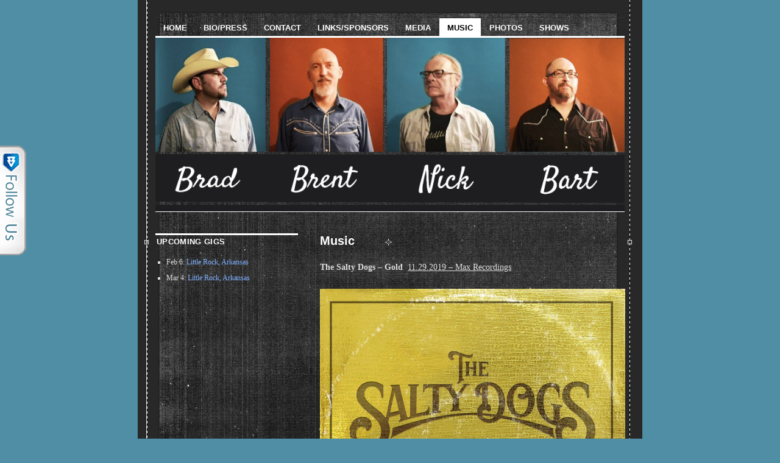

--- FILE ---
content_type: text/html; charset=UTF-8
request_url: http://www.thesaltydogs.net/music/
body_size: 8039
content:
<!DOCTYPE html>
<!--[if IE 6]>
<html id="ie6" lang="en-US">
<![endif]-->
<!--[if IE 8]>
<html id="ie8" lang="en-US">
<![endif]-->
<!--[if (!IE)]><!-->
<html lang="en-US">
<!--<![endif]-->

<head>
<meta charset="UTF-8" />
<title>Music | The Salty Dogs</title>
<link rel="profile" href="http://gmpg.org/xfn/11" />
<link rel="stylesheet" type="text/css" media="all" href="http://www.thesaltydogs.net/wp-content/themes/coraline/style.css" />
<link rel="pingback" href="http://www.thesaltydogs.net/xmlrpc.php" />
<meta name='robots' content='max-image-preview:large' />
<link rel='dns-prefetch' href='//s0.wp.com' />
<link rel='dns-prefetch' href='//s.gravatar.com' />
<link rel="alternate" type="application/rss+xml" title="The Salty Dogs &raquo; Feed" href="http://www.thesaltydogs.net/feed/" />
<link rel="alternate" type="application/rss+xml" title="The Salty Dogs &raquo; Comments Feed" href="http://www.thesaltydogs.net/comments/feed/" />
<link rel="alternate" title="oEmbed (JSON)" type="application/json+oembed" href="http://www.thesaltydogs.net/wp-json/oembed/1.0/embed?url=http%3A%2F%2Fwww.thesaltydogs.net%2Fmusic%2F" />
<link rel="alternate" title="oEmbed (XML)" type="text/xml+oembed" href="http://www.thesaltydogs.net/wp-json/oembed/1.0/embed?url=http%3A%2F%2Fwww.thesaltydogs.net%2Fmusic%2F&#038;format=xml" />
<style id='wp-img-auto-sizes-contain-inline-css' type='text/css'>
img:is([sizes=auto i],[sizes^="auto," i]){contain-intrinsic-size:3000px 1500px}
/*# sourceURL=wp-img-auto-sizes-contain-inline-css */
</style>
<link rel='stylesheet' id='simpleslideshowcss-css' href='http://www.thesaltydogs.net/wp-content/plugins/simple-seo-slideshow/simpleslideshow.css?ver=6.9' type='text/css' media='all' />
<style id='wp-emoji-styles-inline-css' type='text/css'>

	img.wp-smiley, img.emoji {
		display: inline !important;
		border: none !important;
		box-shadow: none !important;
		height: 1em !important;
		width: 1em !important;
		margin: 0 0.07em !important;
		vertical-align: -0.1em !important;
		background: none !important;
		padding: 0 !important;
	}
/*# sourceURL=wp-emoji-styles-inline-css */
</style>
<link rel='stylesheet' id='wp-block-library-css' href='http://www.thesaltydogs.net/wp-includes/css/dist/block-library/style.min.css?ver=6.9' type='text/css' media='all' />
<style id='global-styles-inline-css' type='text/css'>
:root{--wp--preset--aspect-ratio--square: 1;--wp--preset--aspect-ratio--4-3: 4/3;--wp--preset--aspect-ratio--3-4: 3/4;--wp--preset--aspect-ratio--3-2: 3/2;--wp--preset--aspect-ratio--2-3: 2/3;--wp--preset--aspect-ratio--16-9: 16/9;--wp--preset--aspect-ratio--9-16: 9/16;--wp--preset--color--black: #000000;--wp--preset--color--cyan-bluish-gray: #abb8c3;--wp--preset--color--white: #ffffff;--wp--preset--color--pale-pink: #f78da7;--wp--preset--color--vivid-red: #cf2e2e;--wp--preset--color--luminous-vivid-orange: #ff6900;--wp--preset--color--luminous-vivid-amber: #fcb900;--wp--preset--color--light-green-cyan: #7bdcb5;--wp--preset--color--vivid-green-cyan: #00d084;--wp--preset--color--pale-cyan-blue: #8ed1fc;--wp--preset--color--vivid-cyan-blue: #0693e3;--wp--preset--color--vivid-purple: #9b51e0;--wp--preset--gradient--vivid-cyan-blue-to-vivid-purple: linear-gradient(135deg,rgb(6,147,227) 0%,rgb(155,81,224) 100%);--wp--preset--gradient--light-green-cyan-to-vivid-green-cyan: linear-gradient(135deg,rgb(122,220,180) 0%,rgb(0,208,130) 100%);--wp--preset--gradient--luminous-vivid-amber-to-luminous-vivid-orange: linear-gradient(135deg,rgb(252,185,0) 0%,rgb(255,105,0) 100%);--wp--preset--gradient--luminous-vivid-orange-to-vivid-red: linear-gradient(135deg,rgb(255,105,0) 0%,rgb(207,46,46) 100%);--wp--preset--gradient--very-light-gray-to-cyan-bluish-gray: linear-gradient(135deg,rgb(238,238,238) 0%,rgb(169,184,195) 100%);--wp--preset--gradient--cool-to-warm-spectrum: linear-gradient(135deg,rgb(74,234,220) 0%,rgb(151,120,209) 20%,rgb(207,42,186) 40%,rgb(238,44,130) 60%,rgb(251,105,98) 80%,rgb(254,248,76) 100%);--wp--preset--gradient--blush-light-purple: linear-gradient(135deg,rgb(255,206,236) 0%,rgb(152,150,240) 100%);--wp--preset--gradient--blush-bordeaux: linear-gradient(135deg,rgb(254,205,165) 0%,rgb(254,45,45) 50%,rgb(107,0,62) 100%);--wp--preset--gradient--luminous-dusk: linear-gradient(135deg,rgb(255,203,112) 0%,rgb(199,81,192) 50%,rgb(65,88,208) 100%);--wp--preset--gradient--pale-ocean: linear-gradient(135deg,rgb(255,245,203) 0%,rgb(182,227,212) 50%,rgb(51,167,181) 100%);--wp--preset--gradient--electric-grass: linear-gradient(135deg,rgb(202,248,128) 0%,rgb(113,206,126) 100%);--wp--preset--gradient--midnight: linear-gradient(135deg,rgb(2,3,129) 0%,rgb(40,116,252) 100%);--wp--preset--font-size--small: 13px;--wp--preset--font-size--medium: 20px;--wp--preset--font-size--large: 36px;--wp--preset--font-size--x-large: 42px;--wp--preset--spacing--20: 0.44rem;--wp--preset--spacing--30: 0.67rem;--wp--preset--spacing--40: 1rem;--wp--preset--spacing--50: 1.5rem;--wp--preset--spacing--60: 2.25rem;--wp--preset--spacing--70: 3.38rem;--wp--preset--spacing--80: 5.06rem;--wp--preset--shadow--natural: 6px 6px 9px rgba(0, 0, 0, 0.2);--wp--preset--shadow--deep: 12px 12px 50px rgba(0, 0, 0, 0.4);--wp--preset--shadow--sharp: 6px 6px 0px rgba(0, 0, 0, 0.2);--wp--preset--shadow--outlined: 6px 6px 0px -3px rgb(255, 255, 255), 6px 6px rgb(0, 0, 0);--wp--preset--shadow--crisp: 6px 6px 0px rgb(0, 0, 0);}:where(.is-layout-flex){gap: 0.5em;}:where(.is-layout-grid){gap: 0.5em;}body .is-layout-flex{display: flex;}.is-layout-flex{flex-wrap: wrap;align-items: center;}.is-layout-flex > :is(*, div){margin: 0;}body .is-layout-grid{display: grid;}.is-layout-grid > :is(*, div){margin: 0;}:where(.wp-block-columns.is-layout-flex){gap: 2em;}:where(.wp-block-columns.is-layout-grid){gap: 2em;}:where(.wp-block-post-template.is-layout-flex){gap: 1.25em;}:where(.wp-block-post-template.is-layout-grid){gap: 1.25em;}.has-black-color{color: var(--wp--preset--color--black) !important;}.has-cyan-bluish-gray-color{color: var(--wp--preset--color--cyan-bluish-gray) !important;}.has-white-color{color: var(--wp--preset--color--white) !important;}.has-pale-pink-color{color: var(--wp--preset--color--pale-pink) !important;}.has-vivid-red-color{color: var(--wp--preset--color--vivid-red) !important;}.has-luminous-vivid-orange-color{color: var(--wp--preset--color--luminous-vivid-orange) !important;}.has-luminous-vivid-amber-color{color: var(--wp--preset--color--luminous-vivid-amber) !important;}.has-light-green-cyan-color{color: var(--wp--preset--color--light-green-cyan) !important;}.has-vivid-green-cyan-color{color: var(--wp--preset--color--vivid-green-cyan) !important;}.has-pale-cyan-blue-color{color: var(--wp--preset--color--pale-cyan-blue) !important;}.has-vivid-cyan-blue-color{color: var(--wp--preset--color--vivid-cyan-blue) !important;}.has-vivid-purple-color{color: var(--wp--preset--color--vivid-purple) !important;}.has-black-background-color{background-color: var(--wp--preset--color--black) !important;}.has-cyan-bluish-gray-background-color{background-color: var(--wp--preset--color--cyan-bluish-gray) !important;}.has-white-background-color{background-color: var(--wp--preset--color--white) !important;}.has-pale-pink-background-color{background-color: var(--wp--preset--color--pale-pink) !important;}.has-vivid-red-background-color{background-color: var(--wp--preset--color--vivid-red) !important;}.has-luminous-vivid-orange-background-color{background-color: var(--wp--preset--color--luminous-vivid-orange) !important;}.has-luminous-vivid-amber-background-color{background-color: var(--wp--preset--color--luminous-vivid-amber) !important;}.has-light-green-cyan-background-color{background-color: var(--wp--preset--color--light-green-cyan) !important;}.has-vivid-green-cyan-background-color{background-color: var(--wp--preset--color--vivid-green-cyan) !important;}.has-pale-cyan-blue-background-color{background-color: var(--wp--preset--color--pale-cyan-blue) !important;}.has-vivid-cyan-blue-background-color{background-color: var(--wp--preset--color--vivid-cyan-blue) !important;}.has-vivid-purple-background-color{background-color: var(--wp--preset--color--vivid-purple) !important;}.has-black-border-color{border-color: var(--wp--preset--color--black) !important;}.has-cyan-bluish-gray-border-color{border-color: var(--wp--preset--color--cyan-bluish-gray) !important;}.has-white-border-color{border-color: var(--wp--preset--color--white) !important;}.has-pale-pink-border-color{border-color: var(--wp--preset--color--pale-pink) !important;}.has-vivid-red-border-color{border-color: var(--wp--preset--color--vivid-red) !important;}.has-luminous-vivid-orange-border-color{border-color: var(--wp--preset--color--luminous-vivid-orange) !important;}.has-luminous-vivid-amber-border-color{border-color: var(--wp--preset--color--luminous-vivid-amber) !important;}.has-light-green-cyan-border-color{border-color: var(--wp--preset--color--light-green-cyan) !important;}.has-vivid-green-cyan-border-color{border-color: var(--wp--preset--color--vivid-green-cyan) !important;}.has-pale-cyan-blue-border-color{border-color: var(--wp--preset--color--pale-cyan-blue) !important;}.has-vivid-cyan-blue-border-color{border-color: var(--wp--preset--color--vivid-cyan-blue) !important;}.has-vivid-purple-border-color{border-color: var(--wp--preset--color--vivid-purple) !important;}.has-vivid-cyan-blue-to-vivid-purple-gradient-background{background: var(--wp--preset--gradient--vivid-cyan-blue-to-vivid-purple) !important;}.has-light-green-cyan-to-vivid-green-cyan-gradient-background{background: var(--wp--preset--gradient--light-green-cyan-to-vivid-green-cyan) !important;}.has-luminous-vivid-amber-to-luminous-vivid-orange-gradient-background{background: var(--wp--preset--gradient--luminous-vivid-amber-to-luminous-vivid-orange) !important;}.has-luminous-vivid-orange-to-vivid-red-gradient-background{background: var(--wp--preset--gradient--luminous-vivid-orange-to-vivid-red) !important;}.has-very-light-gray-to-cyan-bluish-gray-gradient-background{background: var(--wp--preset--gradient--very-light-gray-to-cyan-bluish-gray) !important;}.has-cool-to-warm-spectrum-gradient-background{background: var(--wp--preset--gradient--cool-to-warm-spectrum) !important;}.has-blush-light-purple-gradient-background{background: var(--wp--preset--gradient--blush-light-purple) !important;}.has-blush-bordeaux-gradient-background{background: var(--wp--preset--gradient--blush-bordeaux) !important;}.has-luminous-dusk-gradient-background{background: var(--wp--preset--gradient--luminous-dusk) !important;}.has-pale-ocean-gradient-background{background: var(--wp--preset--gradient--pale-ocean) !important;}.has-electric-grass-gradient-background{background: var(--wp--preset--gradient--electric-grass) !important;}.has-midnight-gradient-background{background: var(--wp--preset--gradient--midnight) !important;}.has-small-font-size{font-size: var(--wp--preset--font-size--small) !important;}.has-medium-font-size{font-size: var(--wp--preset--font-size--medium) !important;}.has-large-font-size{font-size: var(--wp--preset--font-size--large) !important;}.has-x-large-font-size{font-size: var(--wp--preset--font-size--x-large) !important;}
/*# sourceURL=global-styles-inline-css */
</style>

<style id='classic-theme-styles-inline-css' type='text/css'>
/*! This file is auto-generated */
.wp-block-button__link{color:#fff;background-color:#32373c;border-radius:9999px;box-shadow:none;text-decoration:none;padding:calc(.667em + 2px) calc(1.333em + 2px);font-size:1.125em}.wp-block-file__button{background:#32373c;color:#fff;text-decoration:none}
/*# sourceURL=/wp-includes/css/classic-themes.min.css */
</style>
<link rel='stylesheet' id='dark-css' href='http://www.thesaltydogs.net/wp-content/themes/coraline/colors/dark.css' type='text/css' media='all' />
<link rel='stylesheet' id='jetpack_css-css' href='http://www.thesaltydogs.net/wp-content/plugins/jetpack/css/jetpack.css?ver=3.8.5' type='text/css' media='all' />
<link rel='stylesheet' id='mediaelementjs-styles-css' href='http://www.thesaltydogs.net/wp-content/plugins/media-element-html5-video-and-audio-player/mediaelement/mediaelementplayer.css?ver=6.9' type='text/css' media='all' />
<script type="text/javascript" src="http://www.thesaltydogs.net/wp-includes/js/jquery/jquery.min.js?ver=3.7.1" id="jquery-core-js"></script>
<script type="text/javascript" src="http://www.thesaltydogs.net/wp-includes/js/jquery/jquery-migrate.min.js?ver=3.4.1" id="jquery-migrate-js"></script>
<script type="text/javascript" src="http://www.thesaltydogs.net/wp-content/plugins/simple-seo-slideshow/simpleslideshow.js?ver=1.0.0" id="simpleslideshowjs-js"></script>
<script type="text/javascript" src="http://www.thesaltydogs.net/wp-content/plugins/media-element-html5-video-and-audio-player/mediaelement/mediaelement-and-player.min.js?ver=2.1.3" id="mediaelementjs-scripts-js"></script>
<link rel="https://api.w.org/" href="http://www.thesaltydogs.net/wp-json/" /><link rel="alternate" title="JSON" type="application/json" href="http://www.thesaltydogs.net/wp-json/wp/v2/pages/9" /><link rel="EditURI" type="application/rsd+xml" title="RSD" href="http://www.thesaltydogs.net/xmlrpc.php?rsd" />
<meta name="generator" content="WordPress 6.9" />
<link rel="canonical" href="http://www.thesaltydogs.net/music/" />
<link rel='shortlink' href='http://wp.me/P4oQk9-9' />
<script type="text/javascript" src="http://www.thesaltydogs.net/wp-content/plugins/follow-me/js/bubble.js"></script>
<link rel="stylesheet" type="text/css" href="http://www.thesaltydogs.net/wp-content/plugins/follow-me/css/style.css" />
					<link type="text/css" rel="stylesheet" href="http://www.thesaltydogs.net/wp-content/plugins/gigs-calendar/templates/basic/style.css" />
				<style type='text/css'>img#wpstats{display:none}</style>	<style type="text/css">
			#site-title,
		#site-description {
			position: absolute;
			left: -9000px;
		}
		</style>
	<style type="text/css" id="custom-background-css">
body.custom-background { background-color: #4f8ea5; background-image: url("http://www.thesaltydogs.net/wp-content/uploads/2019/11/the-shop-arsenal-occult-album-cover-tutorial-328.jpg"); background-position: center top; background-size: auto; background-repeat: repeat-y; background-attachment: scroll; }
</style>
	
<!-- Jetpack Open Graph Tags -->
<meta property="og:type" content="article" />
<meta property="og:title" content="Music" />
<meta property="og:url" content="http://www.thesaltydogs.net/music/" />
<meta property="og:description" content="The Salty Dogs &#8211; Gold  11.29.2019 &#8211; Max Recordings &nbsp; The Salty Dogs &#8211; Goodnight Released October 20th, 2017 &#8211; Max Recordings &nbsp; Email newsletters for bands at Rever…" />
<meta property="article:published_time" content="2013-04-11T04:12:22+00:00" />
<meta property="article:modified_time" content="2019-11-18T14:08:01+00:00" />
<meta property="og:site_name" content="The Salty Dogs" />
<meta property="og:image" content="http://www.thesaltydogs.net/wp-content/uploads/2013/04/51OBoZFJ8gL__SL500_AA280_.jpg" />
<meta property="og:image:width" content="280" />
<meta property="og:image:height" content="280" />
<meta property="og:locale" content="en_US" />
<meta name="twitter:card" content="summary" />
<link rel="icon" href="http://www.thesaltydogs.net/wp-content/uploads/2013/04/TCB-150x150.jpg" sizes="32x32" />
<link rel="icon" href="http://www.thesaltydogs.net/wp-content/uploads/2013/04/TCB-300x300.jpg" sizes="192x192" />
<link rel="apple-touch-icon" href="http://www.thesaltydogs.net/wp-content/uploads/2013/04/TCB-300x300.jpg" />
<meta name="msapplication-TileImage" content="http://www.thesaltydogs.net/wp-content/uploads/2013/04/TCB-300x300.jpg" />
</head>

<body class="wp-singular page-template-default page page-id-9 custom-background wp-theme-coraline two-column sidebar-content color-dark">
<div id="container" class="hfeed contain">
	<div id="header">
		<div id="masthead" role="banner">
						<div id="site-title">
				<span>
					<a href="http://www.thesaltydogs.net/" title="The Salty Dogs" rel="home">The Salty Dogs</a>
				</span>
			</div>
			<div id="site-description">the Hip and Original Country Sounds&#8230;</div>
		</div><!-- #masthead -->

		<div id="access" role="navigation">
		  			<div class="skip-link screen-reader-text"><a href="#content" title="Skip to content">Skip to content</a></div>
						<div class="menu"><ul>
<li ><a href="http://www.thesaltydogs.net/">Home</a></li><li class="page_item page-item-2"><a href="http://www.thesaltydogs.net/sample-page/">Bio/Press</a></li>
<li class="page_item page-item-106"><a href="http://www.thesaltydogs.net/contact/">Contact</a></li>
<li class="page_item page-item-99"><a href="http://www.thesaltydogs.net/linkssponsors/">Links/Sponsors</a></li>
<li class="page_item page-item-16"><a href="http://www.thesaltydogs.net/media/">Media</a></li>
<li class="page_item page-item-9 current_page_item"><a href="http://www.thesaltydogs.net/music/" aria-current="page">Music</a></li>
<li class="page_item page-item-12"><a href="http://www.thesaltydogs.net/pics/">Photos</a></li>
<li class="page_item page-item-11"><a href="http://www.thesaltydogs.net/shows/">Shows</a></li>
</ul></div>
		</div><!-- #access -->

		<div id="branding">
						<a href="http://www.thesaltydogs.net/">
									<img src="http://www.thesaltydogs.net/wp-content/uploads/2018/01/bannersd.png" width="990" height="180" alt="" />
							</a>
					</div><!-- #branding -->
	</div><!-- #header -->

	<div id="content-box">

		<div id="content-container">
			<div id="content" role="main">

			
				<div id="post-9" class="post-9 page type-page status-publish hentry">
											<h1 class="entry-title">Music</h1>
					
					<div class="entry-content">
						<p><strong>The Salty Dogs &#8211; Gold</strong>  <span style="text-decoration: underline;">11.29.2019 &#8211; Max Recordings</span></p>
<p><a href="http://www.thesaltydogs.net/wp-content/uploads/2013/04/The-Salty-Dogs-Gold-Cover.jpg" rel="attachment wp-att-878"><img fetchpriority="high" decoding="async" class="alignnone size-full wp-image-878" src="http://www.thesaltydogs.net/wp-content/uploads/2013/04/The-Salty-Dogs-Gold-Cover.jpg" alt="The Salty Dogs Gold Cover" width="3000" height="3000" srcset="http://www.thesaltydogs.net/wp-content/uploads/2013/04/The-Salty-Dogs-Gold-Cover.jpg 3000w, http://www.thesaltydogs.net/wp-content/uploads/2013/04/The-Salty-Dogs-Gold-Cover-150x150.jpg 150w, http://www.thesaltydogs.net/wp-content/uploads/2013/04/The-Salty-Dogs-Gold-Cover-300x300.jpg 300w, http://www.thesaltydogs.net/wp-content/uploads/2013/04/The-Salty-Dogs-Gold-Cover-768x768.jpg 768w, http://www.thesaltydogs.net/wp-content/uploads/2013/04/The-Salty-Dogs-Gold-Cover-1024x1024.jpg 1024w, http://www.thesaltydogs.net/wp-content/uploads/2013/04/The-Salty-Dogs-Gold-Cover-800x800.jpg 800w" sizes="(max-width: 3000px) 100vw, 3000px" /></a></p>
<p>&nbsp;</p>
<p><strong>The Salty Dogs &#8211; <em>Goodnight</em></strong><br />
<span style="text-decoration: underline;">Released October 20th, 2017 &#8211; Max Recordings</span></p>
<p><iframe src="https://open.spotify.com/embed/album/3SMclqdYh2K4oW4NUSonSs" width="300" height="380" frameborder="0"></iframe></p>
<div class="widget_iframe" style="display: inline-block; width: 100%; height: 320px; margin: 0; padding: 0; border: 0;">
<p>&nbsp;</p>
<p><iframe src="http://www.reverbnation.com/widget_code/html_widget/artist_661858?widget_id=50&amp;posted_by=artist_661858&amp;pwc[design]=customized&amp;pwc[background_color]=%23050505&amp;pwc[included_songs]=1&amp;pwc[photo]=0%2C1&amp;pwc[size]=fit" width="100%" height="100%" frameborder="0" scrolling="no"></iframe></p>
<div class="footer_branding" style="margin-top: -5px; font-size: 10px; font-family: Arial;"><center><a style="text-decoration: none; color: #444;" href="http://www.reverbnation.com/band-promotion/fanreach?utm_campaign=a_features_fanreach&amp;utm_medium=widget&amp;utm_source=HTML5_Player&amp;utm_content=widgetfooter_Email newsletters for bands at ReverbNation.com" target="_blank">Email newsletters for bands at ReverbNation.com</a></center></div>
<p><center><a href="http://www.thesaltydogs.net/wp-content/uploads/2013/04/albumcover.jpg" rel="attachment wp-att-719"><img loading="lazy" decoding="async" class="alignnone wp-image-719" src="http://www.thesaltydogs.net/wp-content/uploads/2013/04/albumcover.jpg" alt="Goodnight" width="467" height="428" srcset="http://www.thesaltydogs.net/wp-content/uploads/2013/04/albumcover.jpg 1480w, http://www.thesaltydogs.net/wp-content/uploads/2013/04/albumcover-300x274.jpg 300w, http://www.thesaltydogs.net/wp-content/uploads/2013/04/albumcover-768x703.jpg 768w, http://www.thesaltydogs.net/wp-content/uploads/2013/04/albumcover-1024x937.jpg 1024w, http://www.thesaltydogs.net/wp-content/uploads/2013/04/albumcover-800x732.jpg 800w" sizes="auto, (max-width: 467px) 100vw, 467px" /></a></center></div>
<p><a href="http://www.thesaltydogs.net/wp-content/uploads/2013/04/SALTY-DOGS-COVER.jpg"><img loading="lazy" decoding="async" class="alignnone wp-image-312" src="http://www.thesaltydogs.net/wp-content/uploads/2013/04/SALTY-DOGS-COVER-1024x1024.jpg" alt="SALTY DOGS COVER" width="483" height="483" srcset="http://www.thesaltydogs.net/wp-content/uploads/2013/04/SALTY-DOGS-COVER-1024x1024.jpg 1024w, http://www.thesaltydogs.net/wp-content/uploads/2013/04/SALTY-DOGS-COVER-150x150.jpg 150w, http://www.thesaltydogs.net/wp-content/uploads/2013/04/SALTY-DOGS-COVER-300x300.jpg 300w, http://www.thesaltydogs.net/wp-content/uploads/2013/04/SALTY-DOGS-COVER-800x800.jpg 800w, http://www.thesaltydogs.net/wp-content/uploads/2013/04/SALTY-DOGS-COVER.jpg 1500w" sizes="auto, (max-width: 483px) 100vw, 483px" /></a></p>
<p><a href="https://itunes.apple.com/us/album/brand-new-reason/id345563816"><img loading="lazy" decoding="async" class="alignnone wp-image-130" src="http://www.thesaltydogs.net/wp-content/uploads/2013/04/0001082227_350-300x300.jpg" alt="0001082227_350" width="483" height="483" srcset="http://www.thesaltydogs.net/wp-content/uploads/2013/04/0001082227_350-300x300.jpg 300w, http://www.thesaltydogs.net/wp-content/uploads/2013/04/0001082227_350-150x150.jpg 150w, http://www.thesaltydogs.net/wp-content/uploads/2013/04/0001082227_350.jpg 350w" sizes="auto, (max-width: 483px) 100vw, 483px" /></a></p>
<p><a href="http://www.amazon.com/Autoharpoon-Salty-Dogs/dp/B000PC6FRU"><img loading="lazy" decoding="async" class="alignnone wp-image-132" style="width: 483px; height: 468px;" src="http://www.thesaltydogs.net/wp-content/uploads/2013/04/51OBoZFJ8gL__SL500_AA280_.jpg" alt="51OBoZFJ8gL__SL500_AA280_" width="280" height="280" srcset="http://www.thesaltydogs.net/wp-content/uploads/2013/04/51OBoZFJ8gL__SL500_AA280_.jpg 280w, http://www.thesaltydogs.net/wp-content/uploads/2013/04/51OBoZFJ8gL__SL500_AA280_-150x150.jpg 150w" sizes="auto, (max-width: 280px) 100vw, 280px" /></a></p>
<p><script type="text/javascript" charset="utf-8">// <![CDATA[
var switchTo5x=true;
// ]]&gt;</script><script src="http://w.sharethis.com/button/buttons.js" type="text/javascript" charset="utf-8"></script><script type="text/javascript">// <![CDATA[
stLight.options({publisher:'wp.166e3ef5-202b-4947-a99b-9c2bceafeaaf'});var st_type='wordpress3.5.1';
// ]]&gt;</script></p>
<p>&nbsp;</p>
<p></p>																	</div><!-- .entry-content -->
				</div><!-- #post-## -->

				
<div id="comments">
	
	
	
	
	
</div><!-- #comments -->
			
			</div><!-- #content -->
		</div><!-- #content-container -->


		
		<div id="primary" class="widget-area" role="complementary">
					<ul class="xoxo">

							<li id="upcoming-gigs" class="widget-container dtc_gigs_widget_upcoming">				<h3 class="widget-title">Upcoming Gigs</h3>						<ul class="gigs">
					<li class="gig y2026 m02 upcoming">Feb 6: <a href="http://www.thesaltydogs.net/little-rock-arkansas-02-06-26/">
				Little Rock, Arkansas			</a></li>
					<li class="gig y2026 m03 upcoming">Mar 4: <a href="http://www.thesaltydogs.net/little-rock-arkansas-03-04-26/">
				Little Rock, Arkansas			</a></li>
			</ul>
				</li>						</ul>
		</div><!-- #primary .widget-area -->

		
			</div><!-- #content-box -->

	<div id="footer" role="contentinfo">
		

		<div id="colophon">© The Salty Dogs - 2013
</div><!-- #colophon -->
	</div><!-- #footer -->

</div><!-- #container -->

<script type="speculationrules">
{"prefetch":[{"source":"document","where":{"and":[{"href_matches":"/*"},{"not":{"href_matches":["/wp-*.php","/wp-admin/*","/wp-content/uploads/*","/wp-content/*","/wp-content/plugins/*","/wp-content/themes/coraline/*","/*\\?(.+)"]}},{"not":{"selector_matches":"a[rel~=\"nofollow\"]"}},{"not":{"selector_matches":".no-prefetch, .no-prefetch a"}}]},"eagerness":"conservative"}]}
</script>
 
			<a id="FollowMeTabLeftLg" onClick="showFollowMe()" href="#" style="border-bottom:none;"><img src="http://www.thesaltydogs.net/wp-content/plugins/follow-me/images/us/leftlg.gif" border="0" /></a>	

<div id="FollowMeBubbleBG" style="visibility:hidden;"></div>
<div id="FollowMeBubble" style="visibility:hidden;border-bottom:none;">


<div class="top" style="background-image:url('http://www.thesaltydogs.net/wp-content/plugins/follow-me/images/us/followme_top.gif');width:329px;height:60px;float:left;display:block;border-bottom:none;">
<a id="close" onClick="hideFollowMe()" href="#" style="border-bottom:none"><img src="http://www.thesaltydogs.net/wp-content/plugins/follow-me/images/close.png" border="0" /> </a>
<!-- <a id="grab" target="_blank" title="grab this" href="http://www.ignitesocialmedia.com/tools/follow-me/"><span>grab this</span></a>--></div>
<div class="mid" style="background-image:url('http://www.thesaltydogs.net/wp-content/plugins/follow-me/images/followme_mid.gif');width:329px;background-repeat:repeat-y;float:left;">
<div id="stretch">
<span><a title="Facebook" target="_blank" href="http://www.facebook.com/TheSaltyDogs?fref=ts" rel="me"><img width="32px" src="http://www.thesaltydogs.net/wp-content/plugins/follow-me/images/facebook.png" border="0" alt="Facebook" /> Facebook</a></span>
<span><a title="Twitter" target="_blank" href="http://twitter.com/TheSaltyDogs" rel="me"><img width="32px" src="http://www.thesaltydogs.net/wp-content/plugins/follow-me/images/twitter.png" border="0" alt="Twitter" /> Twitter</a></span>
<span><a title="Flickr" target="_blank" href="http://www.flickr.com/photos/thesaltydogs/" rel="me"><img width="32px" src="http://www.thesaltydogs.net/wp-content/plugins/follow-me/images/flickr.png" border="0" alt="Flickr" /> Flickr</a></span>
<span><a title="Email" target="_blank" href="mailto:thesaltydogs2003@hotmail.com" rel="me"><img width="32px" src="http://www.thesaltydogs.net/wp-content/plugins/follow-me/images/email.png" border="0" alt="Email" /> Email</a></span>
</div></div>
<div class="bottom" style="background-image:url('http://www.thesaltydogs.net/wp-content/plugins/follow-me/images/followme_bottom.gif');height:34px;width:329px;clear:both;float:left;">
<a id="grab" target="_blank" title="grab this" style="border-bottom:none;" href="http://www.ignitesocialmedia.com/tools/follow-me/"><span>grab this</span></a>
</div>
<div class="grab" style="width:329px;clear:both;float:left;"><a style="border-bottom:none;" href="http://www.ignitesocialmedia.com/tools/follow-me/"><img src="http://www.thesaltydogs.net/wp-content/plugins/follow-me/images/followme_grab.gif" /></a></div>
</div>






	<div style="display:none">
	</div>
<script type="text/javascript" src="http://www.thesaltydogs.net/wp-includes/js/comment-reply.min.js?ver=6.9" id="comment-reply-js" async="async" data-wp-strategy="async" fetchpriority="low"></script>
<script type="text/javascript" src="http://s0.wp.com/wp-content/js/devicepx-jetpack.js?ver=202603" id="devicepx-js"></script>
<script type="text/javascript" src="http://s.gravatar.com/js/gprofiles.js?ver=2026Janaa" id="grofiles-cards-js"></script>
<script type="text/javascript" id="wpgroho-js-extra">
/* <![CDATA[ */
var WPGroHo = {"my_hash":""};
//# sourceURL=wpgroho-js-extra
/* ]]> */
</script>
<script type="text/javascript" src="http://www.thesaltydogs.net/wp-content/plugins/jetpack/modules/wpgroho.js?ver=6.9" id="wpgroho-js"></script>
<script id="wp-emoji-settings" type="application/json">
{"baseUrl":"https://s.w.org/images/core/emoji/17.0.2/72x72/","ext":".png","svgUrl":"https://s.w.org/images/core/emoji/17.0.2/svg/","svgExt":".svg","source":{"concatemoji":"http://www.thesaltydogs.net/wp-includes/js/wp-emoji-release.min.js?ver=6.9"}}
</script>
<script type="module">
/* <![CDATA[ */
/*! This file is auto-generated */
const a=JSON.parse(document.getElementById("wp-emoji-settings").textContent),o=(window._wpemojiSettings=a,"wpEmojiSettingsSupports"),s=["flag","emoji"];function i(e){try{var t={supportTests:e,timestamp:(new Date).valueOf()};sessionStorage.setItem(o,JSON.stringify(t))}catch(e){}}function c(e,t,n){e.clearRect(0,0,e.canvas.width,e.canvas.height),e.fillText(t,0,0);t=new Uint32Array(e.getImageData(0,0,e.canvas.width,e.canvas.height).data);e.clearRect(0,0,e.canvas.width,e.canvas.height),e.fillText(n,0,0);const a=new Uint32Array(e.getImageData(0,0,e.canvas.width,e.canvas.height).data);return t.every((e,t)=>e===a[t])}function p(e,t){e.clearRect(0,0,e.canvas.width,e.canvas.height),e.fillText(t,0,0);var n=e.getImageData(16,16,1,1);for(let e=0;e<n.data.length;e++)if(0!==n.data[e])return!1;return!0}function u(e,t,n,a){switch(t){case"flag":return n(e,"\ud83c\udff3\ufe0f\u200d\u26a7\ufe0f","\ud83c\udff3\ufe0f\u200b\u26a7\ufe0f")?!1:!n(e,"\ud83c\udde8\ud83c\uddf6","\ud83c\udde8\u200b\ud83c\uddf6")&&!n(e,"\ud83c\udff4\udb40\udc67\udb40\udc62\udb40\udc65\udb40\udc6e\udb40\udc67\udb40\udc7f","\ud83c\udff4\u200b\udb40\udc67\u200b\udb40\udc62\u200b\udb40\udc65\u200b\udb40\udc6e\u200b\udb40\udc67\u200b\udb40\udc7f");case"emoji":return!a(e,"\ud83e\u1fac8")}return!1}function f(e,t,n,a){let r;const o=(r="undefined"!=typeof WorkerGlobalScope&&self instanceof WorkerGlobalScope?new OffscreenCanvas(300,150):document.createElement("canvas")).getContext("2d",{willReadFrequently:!0}),s=(o.textBaseline="top",o.font="600 32px Arial",{});return e.forEach(e=>{s[e]=t(o,e,n,a)}),s}function r(e){var t=document.createElement("script");t.src=e,t.defer=!0,document.head.appendChild(t)}a.supports={everything:!0,everythingExceptFlag:!0},new Promise(t=>{let n=function(){try{var e=JSON.parse(sessionStorage.getItem(o));if("object"==typeof e&&"number"==typeof e.timestamp&&(new Date).valueOf()<e.timestamp+604800&&"object"==typeof e.supportTests)return e.supportTests}catch(e){}return null}();if(!n){if("undefined"!=typeof Worker&&"undefined"!=typeof OffscreenCanvas&&"undefined"!=typeof URL&&URL.createObjectURL&&"undefined"!=typeof Blob)try{var e="postMessage("+f.toString()+"("+[JSON.stringify(s),u.toString(),c.toString(),p.toString()].join(",")+"));",a=new Blob([e],{type:"text/javascript"});const r=new Worker(URL.createObjectURL(a),{name:"wpTestEmojiSupports"});return void(r.onmessage=e=>{i(n=e.data),r.terminate(),t(n)})}catch(e){}i(n=f(s,u,c,p))}t(n)}).then(e=>{for(const n in e)a.supports[n]=e[n],a.supports.everything=a.supports.everything&&a.supports[n],"flag"!==n&&(a.supports.everythingExceptFlag=a.supports.everythingExceptFlag&&a.supports[n]);var t;a.supports.everythingExceptFlag=a.supports.everythingExceptFlag&&!a.supports.flag,a.supports.everything||((t=a.source||{}).concatemoji?r(t.concatemoji):t.wpemoji&&t.twemoji&&(r(t.twemoji),r(t.wpemoji)))});
//# sourceURL=http://www.thesaltydogs.net/wp-includes/js/wp-emoji-loader.min.js
/* ]]> */
</script>
<script type='text/javascript' src='http://stats.wp.com/e-202603.js' async defer></script>
<script type='text/javascript'>
	_stq = window._stq || [];
	_stq.push([ 'view', {v:'ext',j:'1:3.8.5',blog:'65026353',post:'9',tz:'0',srv:'www.thesaltydogs.net'} ]);
	_stq.push([ 'clickTrackerInit', '65026353', '9' ]);
</script>
</body>
</html>

--- FILE ---
content_type: text/html; charset=utf-8
request_url: https://www.reverbnation.com/widget_code/html_widget/artist_661858?widget_id=50&posted_by=artist_661858&pwc[design]=customized&pwc[background_color]=%23050505&pwc[included_songs]=1&pwc[photo]=0%2C1&pwc[size]=fit
body_size: 72655
content:
<!doctype html>
<html itemscope itemtype="http://schema.org/">
  <head>
    <title>ReverbNation HTML5 Audio Player Widget</title>

    <meta http-equiv="Content-Type" content="text/html;charset=utf-8" />
    <meta http-equiv="Content-language" content="en" />

    <meta name="viewport" content="width=device-width, initial-scale=1.0" />

    <meta name="author" content="BandLab Singapore Pte. Ltd." />
    <meta name="copyright" content="Copyright (c) by BandLab Singapore Pte. Ltd."/>
    <meta name="description" content="The best tools for musicians and the best music for everyone else." />

    <meta itemprop="name" content="The Salty Dogs" />
    <meta itemprop="description" content="This would be a description of the content your users are sharing" />

    <link rel="canonical" href="https://www.reverbnation.com/thesaltydogs" />
    <link rel="shortcut icon" href="https://d16o2fplq2wi4c.cloudfront.net/20260115155528/images/favicon.ico" />
    <link rel="stylesheet" media="screen" href="https://d16o2fplq2wi4c.cloudfront.net/20260115155528/stylesheets/compiled/widgets/widgets.css" />

    <meta name="csrf-param" content="authenticity_token" />
<meta name="csrf-token" content="B8CFuEIAZSLuCQ3QU0m6qu0gp+uTGARvd3Klkj4HdEPogNkrCQAqNsWBPvi32YYNsF4s7LmLMtmfAZj6yxd7eQ==" />
    
<script type="text/javascript" lazy_load="false">
  if (location.href.match(/#\!((\/|\?){1}.*)/)) location.href = RegExp.$1;
  Reverb = window.Reverb || {}; Rn = Reverb;
  Reverb.config = {"env":"production","framework_version":"R4.1.003","static_cache_server":"https://d16o2fplq2wi4c.cloudfront.net/20260115155528","image_cache_server":"https://d16o2fplq2wi4c.cloudfront.net/20260115155528","rails_version":"4.2.11","rails_page":"widget_code#html_widget","v4_to_v3":[],"v3_logged_in":[],"gapi_config":{"accessKey":"AIzaSyD8wq_rgQMnDzVzYQldTbUzrkrR58dQhs8","clientId":"780260991283.apps.googleusercontent.com"},"google_key":"AIzaSyD8wq_rgQMnDzVzYQldTbUzrkrR58dQhs8","google_recaptcha_sitekey":"6Le4XhMUAAAAANmpjqukRS3TlNbuDS7OBlBVppII","google_recaptcha_enterprise_sitekey":"6Ld9zkAhAAAAAGLhdgNWTlU4NQYMVYfMnEWNlLSN","requirejs":{"baseUrl":"https://d16o2fplq2wi4c.cloudfront.net/20260115155528/assets/rjs","urlArgs":"5b268e57d7","shim":{"facebook":{"exports":"FB"},"gpt":{"exports":"googletag"},"vendor/plupload/2.1.1/plupload.dev":["vendor/plupload/2.1.1/moxie"],"vendor/waypoints/sticky":["vendor/waypoints/jquery.waypoints"]},"paths":{"vendor":"../../javascripts/vendor","soundmanager2":"../../javascripts/vendor/soundmanager2.min","jqcloud":"../../javascripts/vendor/jqcloud/jqcloud2","scrollreveal":"../../javascripts/vendor/scrollreveal/scrollreveal","video-js-novtt":"../../javascripts/vendor/video.novtt","facebook":"//connect.facebook.net/en_US/sdk","gpt":"https://securepubads.g.doubleclick.net/tag/js/gpt","async":"../../javascripts/vendor/amd/async"}},"facebook_app_ids":{"reverbnation":"2498397125","band_profile":"2405167945","download_app":"6452028673","shows_app":"7085335997","join_app":"306495682738302","videos_app":"261560383923827","control_room":"307571686013112"},"facebook_scopes":{"login":"email","band_profile_basic":"email","fan_reach":"email","manage_pages":"pages_manage_ads,pages_manage_metadata,pages_read_engagement,pages_show_list,pages_read_user_content","email":"email","publish_page":"pages_manage_ads,pages_manage_metadata,pages_read_engagement,pages_show_list,pages_read_user_content,pages_manage_posts,pages_manage_engagement","publish_personal":"","band_profile_extended":"email,pages_manage_ads,pages_manage_metadata,pages_read_engagement,pages_show_list,pages_read_user_content","publish_tab":"email,pages_manage_ads,pages_manage_metadata,pages_read_engagement,pages_show_list,pages_read_user_content","sync_personal":"email","sync_page":"email,pages_manage_ads,pages_manage_metadata,pages_read_engagement,pages_show_list,pages_read_user_content,read_insights","import_photos":"user_photos","gig_finder":"user_friends","venue_take_ownership":"email,pages_manage_ads,pages_manage_metadata,pages_read_engagement,pages_show_list,pages_read_user_content,read_insights"},"facebook_optional_scopes":{"login":["user_friends","user_location"],"band_profile_basic":[],"fan_reach":[]},"graph_api_v2":true,"social_networks":["fb_connect","fb_page","twitter","google-api","google-youtube","instagram","apple-id","bandlab"],"web_server":"https://www.reverbnation.com","cloudsponge_domain_key":"ACL5B72TAB6LS4TXCTZ5","honeybadger_api_key":"hbp_XbuTvPDZwWIgRrr35D4ZGpcvDB8mVQ2AKIDv"};
  window.CKEDITOR_BASEPATH = 'https://d16o2fplq2wi4c.cloudfront.net/20260115155528/javascripts/ckeditor/'
</script>
    <script src="https://d16o2fplq2wi4c.cloudfront.net/20260115155528/assets/html_widget_55.js"></script>
  </head>
  <body>
    <div id="player-widget-33b76e3998e8">
  <div class="valign-middle text-center" data-ng-if="false">
    <div class="valign-middle__content">
      <i class="loading-spinner icon-rn icon-spinner"></i>
    </div>
  </div>
  <div class="ng-cloak widget-player large"
       data-android-stock-browser-class
       data-ng-controller="MainController"
       data-dynamic-size=""
       data-component-state>
    <div data-component-state-required-image="{{ currentSong.image.original }}"></div>
    <div class="player player--branded"
         data-ng-class="{ 'player--playlist': songs.length > 1, touch: touchDevice, initializing: state.isInitializing(), stopped: state.isStopped(), playing: state.isPlaying(), paused: state.isPaused(), buffering: state.isBuffering(), idle: state.isIdle(), seeking: enableSeekingState && state.isSeeking(), sharing: state.isSharing(), 'white-cover': currentSongColors.whiteCover }"
         data-state="state"
         data-player-synchronizer
         data-dynamic-size-player
         data-ng-click="playOrPause($event)">
      <div class="pos-a of-h backgrounds-container" data-ng-class="WidgetConfig.color">
        <div class="pos-a transition-opacity" data-ng-class="{ 'inactive': fadeOnPause && state.isPaused() && !state.isSeeking() }">
          <div class="pos-a of-h background-cover background-cover--blurred" data-resize data-image-background-cover="{{ currentSong.image.blur }}"
               data-image-background-cover-loading-class="background-cover--loading">
            <img class="background-cover__image" />
          </div>
          <div class="pos-a of-h background-cover background-cover--focused transition-opacity" data-resize
               data-image-background-cover="{{ currentSong.image.original }}" data-image-background-cover-loading-class="background-cover--loading">
            <img class="background-cover__image" />
          </div>
        </div>
        <div class="overlay"></div>
        <div class="pos-a border border--t border--lr"></div>
        <div class="pos-a border border--b hide-for-playlist-player"></div>
      </div>
      <div class="pos-ab branding">
        <a target="_blank" class="branding__image" href="/band-promotion?utm_medium=widget&amp;utm_rn_poid=artist_661858&amp;utm_source=widget_55"></a>      </div>
      <div class="pos-a" data-ng-if="WidgetConfig.share" data-ng-show="state.isSharing()" data-ng-click="state.setIdle()"></div>
      <div class="pos-a branding__adjustment-container">
        <div class="pos-a" data-ng-swipe-right="previousSong()" data-ng-swipe-left="nextSong()" data-ng-swipe-disable-mouse></div>
        <div class="waveform transition-opacity" data-ng-class="{ 'waveform--inactive': fadeOnPause && state.isPaused() && !state.isSeeking() }" data-resize
             data-prevent-player-action data-player-scrubber data-player-scrubber-play-function="playOrPause()" data-player-synchronizer="::playerSynchronizer"
             data-player-scrubber-on-seek-start="state.setSeeking()" data-player-scrubber-on-seek-end="state.setIdle()"
             data-player-scrubber-trigger-seek-start-on-first-event="false">
          <div class="waveform__base" data-waveform="currentSong.waveform" data-waveform-colors="currentSongColors.waveform" data-waveform-song-id="currentSong.id" data-waveform-synchronizer="::playerSynchronizer"></div>
        </div>
        <div class="pos-a" data-ng-if="WidgetConfig.share" data-ng-show="state.isSharing()" data-ng-click="state.setIdle()"></div>
        <div class="controls" data-resize>
          <div class="seek-info transition-opacity">
            <span class="seek-info__position" data-player-position="currentSong.id"></span>
            <span class="seek-info__duration">/&nbsp;<span data-player-duration="currentSong.duration"></span></span>
          </div>
          <a class="play-pause-button icon-button" data-ng-class="{ 'icon-fa icon-play': !state.isPlaying() && !state.isSeeking(), 'icon-rn icon-pause': state.isPlaying() || state.isSeeking() }"
             data-delayed-add-class-if="!state.isBuffering()" data-delayed-add-class-if-delay="150" data-delayed-add-class-if-class="animation-complete"></a>
          <span class="position" data-player-position="currentSong.id"></span>
          <span class="duration" data-player-duration="currentSong.duration"></span>
            <span class="progress-bar" data-ng-if="touchDevice" data-prevent-player-action data-player-scrubber data-player-scrubber-play-function="playOrPause()" data-player-synchronizer="::playerSynchronizer"
                  data-player-scrubber-trigger-seek-start-on-first-event="false" data-player-scrubber-on-seek-start="state.setSeeking()" data-player-scrubber-on-seek-end="state.setIdle()">
              <span class="progress" data-player-progress="currentSong.id"></span>
              <span class="play-head-track">
                <a class="play-pause-button play-head" data-ng-class="{ 'icon-fa icon-play': !state.isPlaying() && !state.isSeeking(), 'icon-rn icon-pause': state.isPlaying() || state.isSeeking() }"
                   data-prevent-player-action data-player-play-head="currentSong.id" data-player-play-head-click="playOrPause()"
                   data-delayed-add-class-if="!state.isBuffering()" data-delayed-add-class-if-delay="150" data-delayed-add-class-if-class="animation-complete"></a>
              </span>
            </span>
        </div>
      </div>
      <div class="content pos-tlr transition-opacity" data-ng-swipe-right="previousSong()" data-ng-swipe-left="nextSong()" data-ng-swipe-disable-mouse>
        <div class="actions" data-ng-show="(currentSong.purchaseURL || currentSong.downloadURL || WidgetConfig.share) && !state.isSharing()">
          <a class="icon-fa icon-shopping-cart icon-button" target="_blank" data-ng-href="{{ currentSong.purchaseURL }}" data-ng-show="currentSong.purchaseURL" ></a>
          <a class="icon-fa icon-download icon-button" target="_blank" data-ng-href="{{ currentSong.downloadURL }}" data-ng-show="currentSong.downloadURL"></a>
          <a class="icon-fa icon-share icon-button " data-ng-click="state.setSharing()" data-ng-show="WidgetConfig.share"></a>
        </div>
        <div class="info">
          <div class="title ellipsis">
            <a target="_blank" title="{{ currentSong.title }}" data-ng-href="{{ currentSong.url }}" data-ng-bind="currentSong.title"></a>
          </div>
          <div class="artist ellipsis">
            <a target="_blank" title="{{ currentSong.artist.name }}" data-ng-href="{{ currentSong.artist.homepage }}" data-ng-bind="currentSong.artist.name"></a>
          </div>
        </div>
        <div class="pos-atr share" data-ng-if="WidgetConfig.share" data-ng-show="state.isSharing()" data-prevent-player-action>
          <div class="clearfix">
            <a class="icon-rn icon-close icon-button pos-atr" data-ng-click="state.setIdle()"></a>
            <span class="bold">Share on</span>
          </div>
          <div class="social-links text-center">
              <a class="social-links__link social-links__link--facebook disable-transition"
                 data-ng-href="https://www.facebook.com/sharer/sharer.php?u={{ currentSong.url | encodeURIComponent }}"
                 data-popup="'top=center,left=center,scrollbars=yes,toolbar=no,menubar=no,status=no,directories=no'"
                 data-popup-width="400" data-popup-height="300">
                <i class="icon-fa icon-facebook"></i>
              </a>
              <a class="social-links__link social-links__link--twitter disable-transition"
                 data-ng-href="https://twitter.com/intent/tweet?text={{ 'Listen to ' + (currentSong.title | doublequote) + ' by ' + currentSong.artist.name | encodeURIComponent }}&url={{ currentSong.url | encodeURIComponent }}"
                 data-popup="'top=center,left=center,scrollbars=yes,toolbar=no,menubar=no,status=no,directories=no'"
                 data-popup-width="400" data-popup-height="415">
                <i class="icon-fa icon-twitter"></i>
              </a>
              <a class="social-links__link social-links__link--tumblr disable-transition"
                 data-ng-href="https://www.tumblr.com/widgets/share/tool/preview?shareSource=legacy&canonicalUrl={{ currentSong.url | encodeURIComponent }}"
                 data-popup="'top=center,left=center,scrollbars=yes,toolbar=no,menubar=no,status=no,directories=no'"
                 data-popup-width="550" data-popup-height="450">
                <i class="icon-fa icon-tumblr"></i>
              </a>
              <a class="social-links__link social-links__link--email disable-transition"
                 data-ng-href="mailto:?to=&subject={{ 'Listen to ' + (currentSong.title | doublequote) + ' by ' + currentSong.artist.name | encodeURIComponent }}&body={{ 'Listen to ' + (currentSong.title | doublequote) + ' by ' + currentSong.artist.name + '\n\n' + currentSong.url | encodeURIComponent }}">
                <i class="icon-fa icon-envelope"></i>
              </a>
          </div>
          <form class="m0" data-copy-support="_isCopySupported">
            <div class="row">
              <div class="copy-value row collapse" data-ng-class="{ 'postfix-radius': _isCopySupported !== false }">
                <div class="columns" data-ng-class="{ 'small-10': _isCopySupported !== false, 'small-12': _isCopySupported === false }">
                  <input type="text" value="{{ currentSong.url }}" class="mb0" data-select-all />
                </div>
                <div class="small-2 columns" data-ng-hide="_isCopySupported === false">
                    <span class="postfix icon-fa icon-files-o icon-button"  data-copy=".share form input[type=text]"
                          data-copy-on-copy="copySuccess = true" data-copy-on-error="copySuccess = false"></span>
                </div>
                <div class="copy-value__message copy-value__message--success text-center" data-ng-if="copySuccess === true"
                     data-animate-events data-on-animate-enter-close="$parent.copySuccess = undefined">Copied to Clipboard</div>
                <div class="copy-value__message copy-value__message--error text-center" data-ng-if="copySuccess === false"
                     data-animate-events data-on-animate-enter-start="$parent._isCopySupported = false" data-on-animate-enter-close="$parent.copySuccess = undefined">Unable to Copy</div>
              </div>
            </div>
          </form>
        </div>
      </div>
    </div>
    <div class="playlist" data-ng-if="songs.length > 1" data-ng-class="{ short: songs.length < 3 }" data-dynamic-size-playlist>
      <div class="border border--all pos-a"></div>
      <div class="playlist__container">
        <div class="scrollable" data-scrollable>
          <div class="scrollable__inner" data-scrollable-inner data-scrollable-correct-scrollbar-size data-playlist-auto-scroll>
            <ul class="playlist__songs">
              <li class="playlist__songs__song clearfix" data-ng-repeat="song in songs"
                  data-ng-class="{ 'playlist__songs__song--playing': currentSong.id == song.id }"
                  data-ng-click="playSong(song.id)"
                  data-playlist-auto-scroll-target="currentSong.id == song.id"
                  data-scrollable-last-notifier>
                <span class="playlist__songs__song__duration right" data-ng-bind="song.duration | duration"></span>
                <div class="ellipsis">
                  <span class="playlist__songs__song__icon icon-fa icon-play" data-ng-style="{ color: currentSongColors.playlist.icon }"></span><span class="playlist__songs__song__title" data-ng-bind="song.title"></span>
                </div>
              </li>
            </ul>
          </div>
          <div class="scrollable__scrollbar scrollable__scrollbar--vertical" data-scrollable-scrollbar data-ng-hide="songs.length <= 3"></div>
        </div>
      </div>
    </div>
  </div>
  <script type="text/javascript">
    var SM2_DEFER = true;
    (function() {
      var configuration = {"DEBUG_ENABLED":false,"IMAGE_PROXY_SOURCE":"https://d16o2fplq2wi4c.cloudfront.net/20260115155528/image_proxy.html","PLAYER":{"blankAudio":{"mp3":"https://d16o2fplq2wi4c.cloudfront.net/20260115155528/audio_player/blank.mp3"},"webServer":"https://www.reverbnation.com","swfPath":"/widgets/shared_assets/sm2/soundmanager2.swf","clientID":"23rfasd3d","streamAPI":"/audio_player/html_player_stream/","htmlKeyAPI":"/controller/audio_player/get_html_player_key","initialKey":"503b8845967939d4609f","trackingAPI":"/controller/audio_player/upt","volume":0.95,"streamParams":{"st_id":null},"debugMode":false,"preferFlash":false},"WIDGET":{"autoplay":false,"color":null,"share":true,"track":0},"PLAYLIST":[{"id":3286660,"image":{"original":"https://d3e6ckxkrs5ntg.cloudfront.net/artists/images/661858/original/resize:784x600/crop:x0y7w960h720/hash:1466628375/1420577029_bandbw.jpg?1466628375","blur":"https://d3e6ckxkrs5ntg.cloudfront.net/artists/images/661858/original/resize:784x600/crop:x0y7w960h720/blur:40/hash:1466628375/1420577029_bandbw.jpg?1466628375","colors":{"raw":{},"average_lightness":0.5,"greyscale":false,"vibrant":null,"light_vibrant":null,"dark_vibrant":null,"muted":null,"light_muted":null,"dark_muted":null},"source":"artist"},"title":"Starting Now","duration":188000,"url":"http://www.reverbnation.com/open_graph/song/3286660","downloadURL":null,"purchaseURL":null,"artist":{"id":661858,"name":"The Salty Dogs","homepage":"https://www.reverbnation.com/thesaltydogs"},"waveform":[16,94,61,58,89,61,105,66,48,75,27,52,33,66,84,76,86,75,76,61,72,77,74,68,62,71,54,51,46,48,38,55,96,66,63,67,72,56,54,76,59,56,68,71,56,29,45,24,42,29,96,82,70,73,63,72,71,97,69,63,71,54,74,64,53,66,46,47,36,64,38,42,45,28,53,35,52,36,92,90,84,80,73,71,70,57,71,65,65,42,56,84,55,51,44,45,43,93,57,67,70,64,71,52,56,74,68,65,55,67,60,52,62,42,43,37,93,85,63,93,61,64,63,78,49,58,61,54,65,53,42,40,25,52,58,108,68,82,62,65,97,66,85,68,61,53,51,66,61,51,36,49,62,44,76,38,79,34,39,59,34,85,68,77,75,95,72,73,67,57,62,64,52,67,69,64,48,63,56,22,53,40,92,77,69,83,57,85,60,72,79,63,84,53,66,58,58,67,60,52,61,94,55,46,59,56,65,70,63,68,36,81,42,86,68,63,75,51,75,61,56,56,65,57,52,56,52,46,51,47,71,45,46,32,49,59,37,98,74,63,59,71,67,66,67,69,63,69,58,48,60,63,62,54,60,36,56,36,52,27,31,97,66,76,58,77,70,63,82,61,64,62,53,70,53,49,41,86,61,77,60,59,64,60,70,66,46,61,55,85,53,62,50,89,60,71,63,59,67,70,47,87,53,59,51,49,83,69,60,28,63,49,44,89,50,76,68,77,100,61,56,34,50,43,53,53,91,75,74,84,86,64,70,64,83,67,59,68,57,76,39,54,36,59,95,62,75,79,66,56,46,80,65,61,63,53,56,48,63,35,40,40,83,92,60,85,60,64,67,69,91,66,73,71,64,70,68,70,47,51,50,51,66,39,57,46,60,47,53,60,45,93,70,82,37,65,74,61,72,65,72,86,48,75,80,69,63,70,67,49,94,54,76,69,69,77,47,77,72,55,45,61,78,67,63,44,54,84,51,93,61,73,65,75,64,65,71,63,55,51,55,64,52,56,38,58,47,94,85,52,66,66,69,72,72,79,66,67,47,68,69,53,55,36,51,57,67,54,47,51,33,55,47,47,73,36,62,38,71,55,27,67,42,55,43,47,58,30,60,42,65,46,26,67,50,65,34,58,45,27,54,29,53,36,40,45,38,50,38,60,39,35,55,67,49,30,55,65,31,62,29,50,37,43,46,33,54,40,66,44,43,51,43,59,36,46,37,38,48,28,69,35,55,38,33,50,37,66,36,47,40,45,66,74,61,46,58,42,51,75,47,41,61,73,49,57,68,62,88,55,55,49,67,92,60,73,48,88,53,52,52,36,55,33,63,51,35,51,82,61,38,31,97,44,86,48,54,45,54,59,50,61,36,66,56,52,61,56,59,26,71,51,37,72,40,73,49,79,45,57,54,37,78,42,75,91,88,83,76,84,72,67,62,58,61,52,42,46,58,58,40,51,38,28,46,62,80,65,81,64,80,76,52,62,64,69,77,67,63,52,65,61,52,54,49,89,61,73,63,42,58,44,72,42,71,78,32,86,67,66,55,34,69,59,52,47,59,65,57,55,45,56,45,33,56,35,44,24,43,43,33,89,71,74,56,54,77,66,65,53,60,56,71,61,55,77,48,48,65,28,54,35,96,72,79,90,69,74,55,56,63,62,77,73,98,58,56,78,54,43,35,76,102,65,77,72,73,67,95,77,69,66,67,81,66,70,77,76,65,56,47,85,30,49,39,97,85,70,83,69,72,58,88,71,71,55,48,93,70,60,91,78,97,79,67,74,46,56,41,52,57,94,75,70,65,73,67,79,55,70,63,71,60,48,65,43,56,46,43,95,73,77,73,75,67,59,92,75,67,70,53,70,34,59,37,29,63,60,84,64,71,64,57,87,67,92,85,72,75,59,77,80,60,56,49,50,52,75,65,44,53,36,62,44,54,64,58,87,85,73,44,66,71,61,71,68,76,69,47,67,74,68,47,44,42,39,89,69,79,77,72,71,41,70,73,57,73,73,79,58,48,57,42,57,36,111,80,58,82,70,64,56,60,60,40,61,57,58,42,40,63,31,43,34,105,64,43,71,69,89,66,73,84,70,60,42,61,59,52,48,34,53,48,76,47,38,59,33,53,37,100,96,68,73,56,56,73,61,66,56,62,36,47,60,53,59,50,55,40,40,42,26,98,66,59,72,77,74,60,71,75,76,70,57,64,56,48,49,35,63,56,56,37,64,60,51,27,19,14,10,7,5,3,2,2,1,1,1,1,1]},{"id":20382926,"image":{"original":"https://d3e6ckxkrs5ntg.cloudfront.net/artists/images/661858/original/resize:784x600/crop:x0y7w960h720/hash:1466628375/1420577029_bandbw.jpg?1466628375","blur":"https://d3e6ckxkrs5ntg.cloudfront.net/artists/images/661858/original/resize:784x600/crop:x0y7w960h720/blur:40/hash:1466628375/1420577029_bandbw.jpg?1466628375","colors":{"raw":{},"average_lightness":0.5,"greyscale":false,"vibrant":null,"light_vibrant":null,"dark_vibrant":null,"muted":null,"light_muted":null,"dark_muted":null},"source":"artist"},"title":"Nine Pound Hammer","duration":208000,"url":"http://www.reverbnation.com/open_graph/song/20382926","downloadURL":null,"purchaseURL":null,"artist":{"id":661858,"name":"The Salty Dogs","homepage":"https://www.reverbnation.com/thesaltydogs"},"waveform":[11,42,48,43,35,42,31,45,30,40,41,37,31,43,47,32,46,42,29,26,46,25,40,40,45,39,34,37,30,41,37,36,39,43,36,36,38,41,36,38,50,48,55,53,45,45,75,64,79,122,117,78,117,108,60,121,114,113,105,119,123,110,88,123,119,52,112,103,112,88,107,119,109,64,116,110,77,113,103,112,108,121,113,121,87,116,105,66,117,115,121,114,115,120,107,81,121,107,102,112,118,123,113,113,119,104,79,113,113,116,103,115,118,109,77,120,117,84,120,111,114,104,119,118,109,108,116,115,87,114,114,118,82,112,118,111,86,127,102,81,123,102,126,108,122,113,104,94,119,111,81,114,111,112,92,119,113,111,106,115,104,88,117,99,88,111,109,118,98,107,117,111,84,122,119,81,117,115,120,112,109,115,105,81,122,97,104,115,110,116,115,104,117,108,82,113,104,114,119,115,116,95,115,119,103,101,118,108,109,101,108,107,119,109,123,103,87,122,106,116,68,109,123,118,93,119,110,120,120,110,116,84,106,126,104,90,121,122,120,116,119,118,108,105,122,103,55,117,114,124,107,112,120,117,61,122,107,112,106,112,117,115,101,120,119,86,125,111,121,115,112,121,104,69,122,103,119,118,108,126,118,100,122,119,64,112,121,127,113,121,123,103,90,116,117,111,115,109,109,100,95,122,107,79,123,116,122,85,114,120,108,84,119,110,74,117,97,122,82,111,122,90,87,115,112,117,115,123,112,119,95,120,111,87,124,117,119,113,93,118,101,103,115,108,96,115,111,116,115,115,117,109,98,122,112,121,114,109,112,115,95,120,106,93,122,109,115,123,102,120,98,80,117,119,88,123,100,124,119,106,115,106,97,116,111,116,101,102,115,111,83,119,120,121,110,102,123,114,78,114,119,117,122,95,123,96,111,120,108,78,119,108,123,107,106,118,102,97,114,100,61,112,109,123,91,102,114,101,67,119,113,126,119,102,120,105,82,120,116,63,111,107,119,94,98,117,115,55,116,112,116,102,118,114,123,87,124,114,71,113,120,119,104,108,104,98,82,116,109,82,117,113,123,103,109,116,102,78,116,113,120,102,110,122,124,76,123,96,121,116,94,123,102,115,124,113,86,116,113,121,123,114,117,121,119,119,110,71,120,104,110,95,109,120,111,89,125,111,120,118,119,112,116,87,117,118,120,124,112,126,117,114,112,111,86,120,108,82,121,107,123,113,100,106,96,54,124,109,117,123,101,113,116,111,124,112,116,120,113,120,98,117,121,99,90,120,100,115,111,112,121,120,66,124,104,111,106,102,121,103,115,117,110,110,114,117,120,100,101,121,112,103,121,112,86,126,95,115,112,103,117,112,83,118,113,110,106,107,121,109,94,119,102,117,114,103,124,116,67,120,116,124,105,110,112,107,85,119,116,118,112,110,120,109,91,116,106,117,125,105,123,110,89,122,109,120,118,119,123,98,112,118,112,77,119,120,120,113,116,124,101,71,125,108,119,102,103,120,122,110,116,113,67,125,122,116,110,109,117,112,61,113,104,117,103,117,122,113,65,111,123,118,109,115,127,101,74,118,117,122,113,102,126,113,86,121,116,115,119,111,119,108,94,124,114,90,118,93,117,82,123,121,114,85,120,109,113,100,110,113,102,91,121,110,111,125,103,114,105,113,115,119,85,116,114,124,110,115,123,104,67,114,119,120,122,98,121,115,107,110,107,66,116,122,123,102,110,122,109,102,113,119,119,103,108,125,115,94,126,111,119,112,107,118,104,101,124,114,86,124,108,111,105,122,111,116,116,113,123,120,118,109,116,96,107,126,109,94,121,113,114,114,106,113,113,103,110,112,89,118,109,125,108,114,123,116,80,124,109,120,108,107,114,113,43,117,105,109,78,101,115,118,69,110,110,104,102,100,119,98,65,110,98,120,118,95,125,109,89,118,101,114,120,122,113,103,94,124,120,60,117,100,110,102,108,123,106,66,122,97,118,117,114,116,112,103,112,106,59,118,103,116,97,100,118,109,53,118,103,122,100,87,113,110,60,109,99,127,105,114,119,114,70,118,114,121,113,107,123,116,81,120,111,125,108,120,118,113,82,122,115,118,92,103,115,118,86,123,106,123,103,94,75,105,80,100,95,58,53,62,52,74,71,69,55,59,67,40,13,121,88,75,74,60,57,59,50,40,38,39,41,38,34,31,28,25,24,21,19,17,16,10,5,6,4,3,3,2,2,2,2,1,1,1,1,1,1,1,1,1]},{"id":20382932,"image":{"original":"https://d3e6ckxkrs5ntg.cloudfront.net/artists/images/661858/original/resize:784x600/crop:x0y7w960h720/hash:1466628375/1420577029_bandbw.jpg?1466628375","blur":"https://d3e6ckxkrs5ntg.cloudfront.net/artists/images/661858/original/resize:784x600/crop:x0y7w960h720/blur:40/hash:1466628375/1420577029_bandbw.jpg?1466628375","colors":{"raw":{},"average_lightness":0.5,"greyscale":false,"vibrant":null,"light_vibrant":null,"dark_vibrant":null,"muted":null,"light_muted":null,"dark_muted":null},"source":"artist"},"title":"Take me back home","duration":208000,"url":"http://www.reverbnation.com/open_graph/song/20382932","downloadURL":null,"purchaseURL":null,"artist":{"id":661858,"name":"The Salty Dogs","homepage":"https://www.reverbnation.com/thesaltydogs"},"waveform":[9,90,88,86,82,73,84,56,41,107,113,77,75,79,96,93,88,52,91,125,117,107,99,85,78,78,70,98,74,115,91,74,59,60,37,19,16,16,28,118,68,63,38,49,89,59,119,48,126,124,121,120,104,126,123,98,123,109,126,126,115,123,65,126,100,116,123,112,126,119,116,100,102,127,103,117,118,77,125,99,120,53,127,103,73,124,93,127,123,102,119,50,126,111,109,99,96,125,106,127,76,42,125,124,116,121,88,128,102,122,86,80,126,93,107,64,126,122,115,115,82,125,122,112,110,85,125,118,89,118,80,124,110,102,115,84,126,112,116,109,85,126,86,123,117,127,126,90,120,79,127,117,76,124,92,126,96,56,103,66,125,106,116,116,126,128,111,119,48,41,127,110,126,79,113,125,96,124,37,125,117,45,124,114,128,113,108,106,55,126,82,124,62,74,126,89,113,108,106,128,121,119,126,127,125,109,126,53,126,111,113,85,97,127,92,123,69,65,127,99,126,100,125,125,104,125,91,127,125,94,110,67,127,83,121,73,67,125,105,126,118,126,125,121,114,92,128,126,92,127,92,126,115,121,89,47,126,108,123,94,97,125,103,125,67,126,119,72,125,111,127,123,100,124,116,125,91,121,117,127,127,110,123,90,80,127,119,124,106,125,123,120,123,106,128,120,73,126,95,127,104,112,103,55,124,93,126,81,103,125,55,114,80,128,123,107,127,113,128,124,110,122,99,126,116,107,118,104,125,110,121,109,74,127,96,124,115,95,124,105,123,105,68,124,72,123,83,126,123,80,119,103,127,114,96,121,124,127,113,114,84,75,125,121,111,98,105,127,125,124,100,126,121,87,124,114,128,128,105,125,110,124,128,101,120,105,127,109,116,116,77,126,93,123,120,90,126,123,118,100,64,127,105,115,90,86,125,86,122,48,127,124,80,121,102,127,123,76,119,87,126,120,83,116,82,127,126,103,121,125,123,125,119,112,128,127,110,115,112,92,126,121,125,102,128,127,123,122,122,124,117,102,121,125,126,120,111,105,74,127,110,124,96,61,128,67,128,91,127,128,98,126,116,127,128,95,119,58,128,128,107,124,124,127,123,93,117,60,128,116,123,122,128,128,99,98,59,43,125,128,119,82,128,125,92,120,122,128,128,127,121,114,128,123,106,121,77,128,94,127,71,125,126,103,126,99,72,126,99,123,125,125,121,58,120,42,123,122,104,123,120,127,88,119,67,74,127,73,102,108,107,128,97,124,76,127,128,80,101,123,128,123,99,122,127,128,118,118,119,126,127,99,123,64,53,125,110,106,105,127,122,97,125,60,127,124,96,123,128,127,89,116,99,78,128,112,122,109,84,127,114,105,91,82,127,87,120,95,90,125,80,126,100,126,126,112,126,126,128,127,107,124,95,127,113,126,127,125,127,124,114,59,63,126,93,120,74,126,128,105,113,43,124,122,92,106,98,127,93,120,92,57,123,86,98,65,82,125,89,120,89,126,125,75,127,125,128,111,114,115,71,128,123,116,110,92,127,118,125,84,81,126,110,120,97,115,128,96,125,89,125,121,68,120,75,126,85,74,117,61,127,63,120,91,73,128,116,122,101,104,126,109,103,77,127,125,80,123,58,125,123,91,108,128,127,110,119,102,82,127,74,126,122,126,127,98,107,40,126,117,119,125,123,127,117,123,82,74,125,106,115,103,124,123,111,120,83,127,102,107,125,107,126,111,122,85,63,123,76,110,84,79,125,88,126,83,125,126,110,126,123,125,110,93,123,104,125,125,114,111,111,127,124,121,97,74,123,112,122,122,104,124,98,124,93,127,125,79,119,124,127,118,96,121,84,127,114,121,113,113,126,116,122,116,96,127,106,114,126,127,127,122,128,123,127,115,110,121,123,126,119,118,112,90,128,122,123,118,107,128,96,125,52,127,124,114,124,122,127,123,104,125,56,127,113,117,98,94,126,107,115,72,128,127,89,122,127,127,124,97,123,73,126,119,93,112,88,127,124,100,99,65,121,93,115,82,74,125,114,117,90,90,125,110,108,104,126,126,123,126,118,126,122,102,124,124,126,97,127,113,79,124,107,126,100,124,127,89,113,71,127,122,115,120,126,128,118,113,128,96,126,125,106,120,122,128,126,123,120,121,126,108,121,120,124,107,97,123,105,126,123,122,123,107,127,98,126,98,125,121,106,92,78,71,60,43,40,32,28,19,18,16,10,9,7,5,5,3,3,3,2,2,1,1,1,1,1,1,1,1]},{"id":3286624,"image":{"original":"https://d3e6ckxkrs5ntg.cloudfront.net/artists/images/661858/original/resize:784x600/crop:x0y7w960h720/hash:1466628375/1420577029_bandbw.jpg?1466628375","blur":"https://d3e6ckxkrs5ntg.cloudfront.net/artists/images/661858/original/resize:784x600/crop:x0y7w960h720/blur:40/hash:1466628375/1420577029_bandbw.jpg?1466628375","colors":{"raw":{},"average_lightness":0.5,"greyscale":false,"vibrant":null,"light_vibrant":null,"dark_vibrant":null,"muted":null,"light_muted":null,"dark_muted":null},"source":"artist"},"title":"Rock and Roll will never stay","duration":259000,"url":"http://www.reverbnation.com/open_graph/song/3286624","downloadURL":null,"purchaseURL":null,"artist":{"id":661858,"name":"The Salty Dogs","homepage":"https://www.reverbnation.com/thesaltydogs"},"waveform":[1,69,106,111,123,94,98,115,104,117,111,109,74,117,109,105,75,115,106,106,117,111,106,116,88,58,108,106,91,123,103,115,117,98,75,107,103,113,97,113,106,95,110,96,110,118,110,91,108,112,112,111,122,115,95,108,102,114,106,103,111,121,108,104,113,84,104,101,118,93,101,124,120,102,74,107,97,98,93,121,99,94,117,114,117,87,122,102,105,92,112,104,88,109,119,107,88,116,74,99,85,105,97,90,106,92,103,75,116,111,114,104,117,106,119,118,118,108,115,117,112,102,120,115,115,107,108,125,120,89,119,106,110,84,119,99,106,91,120,100,108,103,107,104,102,122,110,95,85,99,107,113,121,106,108,109,121,124,92,124,117,111,104,99,102,107,95,109,109,102,101,105,100,98,120,126,116,111,121,111,115,121,128,104,91,119,85,116,103,124,122,111,107,121,100,106,118,117,106,99,102,73,91,111,124,114,110,118,111,114,103,117,110,102,120,116,103,112,120,123,109,115,117,102,110,116,121,109,91,114,109,107,122,115,106,111,121,113,109,117,123,117,110,109,118,108,105,114,102,115,112,124,95,111,106,27,113,110,105,114,111,121,126,108,98,115,120,111,111,117,125,108,115,108,109,86,103,92,112,110,119,101,113,113,54,120,119,118,115,110,117,118,117,117,117,116,114,110,118,118,111,112,118,109,110,92,108,101,106,116,98,116,105,119,101,104,97,117,121,98,113,114,115,114,116,99,107,101,102,117,97,111,122,104,76,122,104,109,95,112,98,115,126,122,98,90,116,114,104,91,120,108,107,113,119,114,117,111,121,122,108,119,111,108,119,120,106,101,124,112,111,113,121,117,110,110,105,92,93,116,121,109,98,117,67,103,109,115,108,82,126,111,106,79,120,95,108,77,119,99,94,116,118,111,107,114,113,101,115,119,103,95,119,105,102,108,104,89,103,112,104,106,104,107,85,99,120,113,77,110,99,118,105,94,125,124,115,106,116,116,113,110,123,117,92,118,100,117,112,120,117,118,118,122,106,107,117,118,107,102,114,92,104,85,124,121,125,108,110,117,111,120,115,103,120,119,108,108,118,116,109,119,118,112,99,110,116,102,106,111,120,99,99,116,100,104,113,117,111,103,126,122,110,117,117,120,108,111,106,121,116,116,110,119,122,71,106,119,120,122,117,114,123,121,115,117,114,122,110,122,121,105,112,113,107,123,112,110,108,104,115,108,114,117,112,104,115,116,122,112,117,121,114,118,118,118,117,114,110,120,113,118,113,108,112,112,110,105,109,120,120,116,115,102,68,116,104,102,106,113,124,123,113,112,123,112,102,109,123,122,101,114,113,113,112,112,96,109,110,119,107,110,114,37,112,118,115,107,114,112,120,116,113,113,126,113,107,121,119,109,115,122,115,112,117,115,115,117,123,104,123,128,108,108,82,119,108,113,109,124,107,89,109,91,104,83,118,87,103,112,121,109,87,115,109,105,107,115,87,121,118,118,98,101,116,113,101,100,117,113,105,108,110,114,107,119,115,104,108,114,118,112,120,108,112,114,115,119,115,116,119,102,88,122,124,115,111,127,106,109,115,122,111,120,117,96,118,102,116,109,121,122,108,115,111,120,116,106,117,111,96,103,115,121,110,104,108,109,106,116,115,117,104,115,117,109,116,118,120,111,110,121,111,103,110,115,104,99,123,110,110,116,113,110,115,113,113,114,117,120,105,111,110,118,111,106,113,115,116,106,108,115,118,113,54,113,120,118,116,113,109,126,117,119,120,119,111,104,115,124,111,112,119,111,113,101,96,113,99,118,108,118,120,35,108,111,105,120,103,110,119,121,106,113,121,121,102,123,124,103,108,112,105,113,117,108,112,110,110,116,116,110,83,99,117,113,122,106,110,115,122,112,120,118,122,109,118,122,117,114,122,117,116,108,114,105,104,114,119,118,119,63,107,114,107,106,113,113,111,119,109,120,116,117,99,113,119,116,111,121,106,113,114,98,105,103,117,112,124,117,102,113,114,112,113,117,115,115,116,112,120,119,106,97,114,122,114,109,117,109,101,118,107,106,92,93,119,119,118,113,101,94,93,88,99,81,104,108,73,78,66,67,16,54,101,83,66,83,84,80,71,55,85,75,64,64,67,62,46,19,88,92,73,84,74,76,69,57,70,89,51,24,39,81,63,56,53,35,23,35,34,75,64,42,29,21,18,14,13,13,15,14,9,10,8,6,5,4,3,3,2,2,1,1,1,1,1,0,0,0]},{"id":3286634,"image":{"original":"https://d3e6ckxkrs5ntg.cloudfront.net/artists/images/661858/original/resize:784x600/crop:x0y7w960h720/hash:1466628375/1420577029_bandbw.jpg?1466628375","blur":"https://d3e6ckxkrs5ntg.cloudfront.net/artists/images/661858/original/resize:784x600/crop:x0y7w960h720/blur:40/hash:1466628375/1420577029_bandbw.jpg?1466628375","colors":{"raw":{},"average_lightness":0.5,"greyscale":false,"vibrant":null,"light_vibrant":null,"dark_vibrant":null,"muted":null,"light_muted":null,"dark_muted":null},"source":"artist"},"title":"Knock 3x","duration":173000,"url":"http://www.reverbnation.com/open_graph/song/3286634","downloadURL":null,"purchaseURL":null,"artist":{"id":661858,"name":"The Salty Dogs","homepage":"https://www.reverbnation.com/thesaltydogs"},"waveform":[1,5,75,67,65,69,68,55,67,63,67,61,65,55,51,65,56,60,57,71,68,64,63,54,59,55,50,55,43,57,62,57,45,58,108,119,119,71,84,116,113,127,88,91,82,120,117,113,101,56,115,116,88,103,102,118,109,99,128,76,88,122,104,111,80,92,116,93,113,106,73,119,110,118,108,89,113,110,116,104,120,119,122,116,111,109,126,125,117,104,97,72,108,88,83,113,106,85,118,101,123,114,105,125,115,116,103,121,125,122,114,111,90,123,125,80,107,97,103,123,99,125,103,107,127,128,125,118,128,126,121,128,123,127,101,120,106,101,104,91,121,91,90,117,127,127,124,122,103,128,128,127,116,112,81,118,111,95,107,104,111,110,105,100,126,124,121,125,127,121,105,89,124,128,19,118,114,112,127,123,124,85,83,115,100,78,127,107,116,121,113,121,114,123,128,117,128,114,94,118,122,97,114,119,108,104,89,85,112,114,122,121,121,111,127,125,117,109,118,105,106,124,117,101,101,116,110,127,102,117,87,126,118,126,121,120,128,127,108,113,76,78,118,102,90,102,120,127,95,96,125,93,119,123,126,113,127,126,128,128,86,111,124,128,121,105,113,128,123,122,86,119,113,68,128,123,117,120,127,127,120,104,117,99,57,127,100,103,96,104,127,87,86,126,102,123,102,123,118,126,128,124,128,124,126,110,126,122,113,118,127,126,125,110,106,100,68,128,124,115,119,123,124,116,108,115,101,112,100,88,114,111,93,126,87,119,98,66,119,99,84,126,123,115,108,105,120,126,83,113,115,117,116,119,118,119,99,113,94,116,107,126,106,124,107,112,84,116,107,82,114,114,120,112,126,124,120,89,120,105,66,127,104,108,91,92,122,124,120,119,105,117,120,116,117,117,86,124,124,115,88,100,120,116,127,121,116,111,123,100,116,97,95,123,118,104,92,82,119,89,77,116,85,121,100,107,107,109,127,128,118,108,121,91,115,86,91,111,94,103,127,117,128,107,106,123,115,119,117,126,120,126,104,107,100,66,109,85,101,93,109,125,107,93,112,83,116,128,120,125,128,128,127,121,127,124,79,117,114,105,108,108,113,120,103,127,86,107,122,127,128,115,127,127,116,89,118,76,88,127,98,115,75,90,121,105,112,128,120,121,127,121,125,117,118,128,127,117,127,125,120,128,127,111,94,60,121,126,82,124,107,118,115,113,127,118,128,122,128,124,128,121,122,122,115,105,119,105,94,109,113,84,78,106,125,118,109,120,125,124,117,126,96,90,124,111,113,122,118,125,112,108,109,93,119,120,128,126,118,127,114,97,106,98,87,124,107,118,120,123,119,118,111,116,114,74,118,101,113,118,119,124,113,120,106,89,121,106,114,116,114,114,127,106,115,117,109,120,114,120,110,116,122,111,110,105,95,118,122,102,127,111,115,127,115,118,111,93,117,109,108,107,103,118,121,106,114,114,71,127,117,116,115,112,120,105,112,114,110,121,110,107,114,127,117,118,112,113,107,91,114,114,102,121,113,116,111,119,109,93,106,119,95,112,96,99,123,105,111,122,114,110,105,126,117,116,93,122,122,118,107,119,98,123,123,108,115,127,120,102,113,89,98,108,127,120,116,120,118,115,112,109,108,124,100,119,108,123,97,124,114,119,115,112,113,102,108,102,108,126,117,110,116,117,103,127,119,110,119,119,122,92,95,126,101,117,112,95,116,101,98,119,103,114,111,91,100,103,119,105,124,122,127,117,112,98,52,120,96,103,93,90,114,113,120,122,98,118,124,126,119,102,123,123,123,106,96,51,116,98,92,118,91,112,107,110,115,111,123,126,127,124,126,122,123,119,123,123,108,81,114,102,119,100,108,114,103,115,118,117,127,119,125,119,124,125,124,108,101,105,96,114,92,82,99,118,96,116,112,126,122,114,128,126,117,113,113,119,120,124,125,125,97,128,120,72,116,97,112,114,113,127,120,90,123,120,112,118,121,128,123,123,121,128,105,119,121,107,83,122,107,114,99,109,99,122,114,118,116,123,121,118,120,106,111,103,122,117,94,109,124,102,124,118,115,72,92,123,123,128,119,116,118,128,120,123,120,93,121,116,125,116,105,113,101,92,122,97,88,127,125,108,127,124,127,127,110,118,102,126,116,125,120,127,100,128,116,119,85,96,116,128,124,126,117,112,127,111,102,105,94,121,118,126,106,111,96,22,11,10,7,6,4,3,3,2,1,0,0,0,0,0,0,0,0,0,0,0,0,0]},{"id":3286685,"image":{"original":"https://d3e6ckxkrs5ntg.cloudfront.net/artists/images/661858/original/resize:784x600/crop:x0y7w960h720/hash:1466628375/1420577029_bandbw.jpg?1466628375","blur":"https://d3e6ckxkrs5ntg.cloudfront.net/artists/images/661858/original/resize:784x600/crop:x0y7w960h720/blur:40/hash:1466628375/1420577029_bandbw.jpg?1466628375","colors":{"raw":{},"average_lightness":0.5,"greyscale":false,"vibrant":null,"light_vibrant":null,"dark_vibrant":null,"muted":null,"light_muted":null,"dark_muted":null},"source":"artist"},"title":"Let's try again","duration":285000,"url":"http://www.reverbnation.com/open_graph/song/3286685","downloadURL":null,"purchaseURL":null,"artist":{"id":661858,"name":"The Salty Dogs","homepage":"https://www.reverbnation.com/thesaltydogs"},"waveform":[1,33,34,36,40,33,121,103,110,117,89,76,114,111,77,117,91,88,77,88,60,65,66,71,69,85,86,62,78,58,63,47,41,54,71,46,55,48,48,44,106,80,125,127,105,102,108,125,97,72,121,120,109,124,114,106,115,93,74,71,84,65,53,53,64,46,46,38,71,40,42,27,63,57,50,100,91,99,63,96,88,93,67,66,96,120,116,92,93,94,103,68,77,57,73,64,60,62,81,42,47,46,72,72,42,64,72,98,99,75,76,96,82,76,99,113,106,76,61,79,91,90,111,97,80,74,64,41,96,51,70,61,80,55,42,36,46,48,45,69,84,103,96,92,57,66,63,60,57,59,47,52,41,67,44,112,87,90,80,80,83,50,120,89,73,77,102,79,74,77,80,60,39,37,51,43,34,50,35,56,32,95,100,89,59,76,82,112,93,91,86,113,99,93,81,59,119,93,85,75,111,116,114,107,108,92,87,77,97,84,99,89,88,86,106,122,104,118,107,115,78,110,65,64,102,116,78,77,64,100,75,111,93,90,72,68,65,76,63,49,52,51,58,50,66,53,69,54,91,115,122,119,89,76,106,96,82,73,81,95,53,99,87,104,67,74,49,72,66,58,61,84,73,38,38,32,74,47,107,113,118,121,120,120,87,106,85,95,79,93,55,63,46,71,45,116,112,114,108,84,76,115,105,70,80,73,98,87,66,58,61,47,42,34,64,38,50,105,108,108,85,73,46,69,95,105,81,64,50,54,50,51,52,46,62,58,78,78,87,52,78,65,72,59,83,64,49,44,35,70,52,122,126,122,118,99,100,85,94,75,74,67,73,81,83,90,55,47,113,120,114,118,90,90,68,108,90,51,80,95,67,65,63,77,41,77,59,53,49,43,110,91,112,106,86,110,106,104,91,69,78,53,61,63,53,65,51,81,66,80,104,69,61,48,57,44,48,43,69,45,36,43,55,42,50,53,66,53,80,86,72,67,40,49,50,66,51,52,44,71,46,45,55,58,75,59,58,55,119,40,51,55,96,46,64,58,49,61,39,36,37,67,63,70,54,72,51,60,55,58,76,46,59,53,50,44,43,37,75,47,85,61,53,55,49,55,66,80,57,57,55,73,53,71,57,60,53,47,54,60,69,31,61,57,78,57,68,54,95,83,57,61,57,64,53,55,50,63,51,58,47,126,84,58,63,64,124,60,57,50,91,56,54,56,41,79,47,47,52,75,61,53,63,63,54,56,54,48,63,51,58,49,82,38,52,52,74,49,57,53,60,76,46,60,64,64,48,57,58,79,45,45,50,57,67,48,79,103,95,94,70,61,68,64,78,79,49,80,39,51,35,64,53,65,46,56,56,52,42,67,51,37,34,42,63,39,45,46,64,65,94,95,103,93,101,99,92,90,72,87,74,78,54,70,53,47,43,56,83,96,83,39,57,48,61,42,34,34,86,52,39,42,36,69,38,64,53,74,38,43,53,85,76,55,34,61,86,82,71,95,91,102,99,76,78,75,69,80,65,49,32,53,51,55,39,54,47,65,36,100,117,95,116,99,85,110,114,87,71,33,80,66,94,87,71,70,65,47,36,87,46,46,38,63,37,36,41,60,34,102,102,126,127,127,122,92,81,80,82,83,68,39,39,47,61,38,114,126,115,117,95,69,59,118,51,48,61,78,56,55,48,38,72,31,40,27,49,33,83,93,105,102,72,66,68,84,84,82,59,58,44,58,56,58,49,67,59,74,49,70,77,38,67,62,73,57,71,45,55,36,61,52,40,127,103,123,103,92,80,97,79,73,57,71,78,82,88,87,67,36,125,123,122,120,76,77,68,117,66,49,53,82,64,60,62,65,63,50,42,40,49,43,94,70,118,115,98,85,112,115,100,92,73,63,55,62,72,82,37,85,74,36,85,76,44,36,72,47,60,47,56,47,43,39,43,64,43,112,103,80,61,72,64,101,110,111,90,75,64,48,47,40,59,35,98,79,75,84,52,60,52,66,47,47,39,52,42,45,33,45,48,39,88,97,72,61,72,62,92,67,59,70,53,54,42,42,39,47,31,66,60,62,64,71,73,45,50,41,53,43,48,48,60,42,35,40,37,123,126,118,113,84,75,103,98,91,85,127,83,81,76,76,53,32,88,98,53,121,112,85,73,84,67,53,41,48,50,52,37,31,47,40,37,25,32,36,23,18,47,41,31,24,24,22,20,21,17,13,13,8,8,7,7,6,5,4,3,3,3,2,2,2,2,1,1,1,1,1,1,1]},{"id":3286748,"image":{"original":"https://d3e6ckxkrs5ntg.cloudfront.net/artists/images/661858/original/resize:784x600/crop:x0y7w960h720/hash:1466628375/1420577029_bandbw.jpg?1466628375","blur":"https://d3e6ckxkrs5ntg.cloudfront.net/artists/images/661858/original/resize:784x600/crop:x0y7w960h720/blur:40/hash:1466628375/1420577029_bandbw.jpg?1466628375","colors":{"raw":{},"average_lightness":0.5,"greyscale":false,"vibrant":null,"light_vibrant":null,"dark_vibrant":null,"muted":null,"light_muted":null,"dark_muted":null},"source":"artist"},"title":"Every now and then","duration":312000,"url":"http://www.reverbnation.com/open_graph/song/3286748","downloadURL":null,"purchaseURL":null,"artist":{"id":661858,"name":"The Salty Dogs","homepage":"https://www.reverbnation.com/thesaltydogs"},"waveform":[2,2,1,3,3,5,3,8,5,3,10,8,12,8,15,11,15,33,24,47,31,53,49,49,72,52,99,81,84,117,105,118,105,127,113,104,115,107,121,99,106,90,98,120,102,109,82,75,111,85,125,105,119,98,76,121,107,128,102,117,109,107,119,96,126,105,102,117,95,127,110,126,120,96,119,108,121,99,112,124,107,125,89,100,100,79,126,101,124,103,128,106,109,123,96,127,111,116,91,90,128,102,115,75,119,120,123,126,108,128,127,87,125,112,124,111,124,99,105,119,98,119,112,115,116,119,119,94,127,103,95,105,99,117,73,126,83,92,122,109,125,102,115,128,114,127,95,127,115,124,109,111,126,106,116,95,98,124,110,104,92,117,84,79,117,108,123,119,125,111,93,125,96,126,95,121,104,82,127,97,113,118,119,121,89,124,112,111,103,111,110,109,120,106,117,109,119,96,93,122,109,117,92,111,126,112,122,81,120,96,123,92,82,127,101,92,107,120,109,117,128,119,127,114,126,106,103,124,127,127,116,126,80,82,123,78,117,126,123,120,93,125,110,122,116,126,126,88,128,64,127,91,106,104,114,113,114,125,118,114,109,112,128,80,118,121,125,127,87,98,79,120,109,116,125,109,125,112,126,114,125,120,108,124,78,124,95,119,109,111,115,90,127,120,115,123,80,121,92,127,110,113,107,117,125,103,124,114,122,117,110,125,79,128,114,91,126,96,126,73,121,84,126,126,101,118,107,128,107,125,126,95,126,81,127,111,113,113,106,116,115,122,109,124,123,107,119,98,124,112,123,124,103,111,111,127,107,127,119,114,121,100,126,89,127,86,110,128,101,127,83,112,91,88,100,120,124,122,127,121,123,123,112,127,89,127,113,127,127,86,119,84,124,84,125,113,113,126,109,127,106,121,110,86,127,68,123,105,120,83,108,120,100,122,109,122,114,120,128,100,122,103,125,109,110,127,87,118,85,123,122,104,128,114,125,107,124,119,73,118,112,127,93,123,103,117,118,84,124,77,127,117,122,124,113,126,94,115,104,108,90,108,124,83,119,102,119,106,85,123,92,114,91,123,111,88,120,73,118,92,128,85,75,127,91,119,93,121,111,127,122,94,128,87,124,94,112,123,126,117,99,127,100,116,94,125,117,101,124,106,117,105,118,103,94,127,98,126,73,119,94,118,101,99,128,90,127,79,127,98,83,117,99,124,113,127,119,125,127,121,126,107,128,108,117,127,102,107,93,120,103,92,110,115,124,99,126,105,127,123,104,127,91,120,94,118,107,82,112,120,111,113,127,120,92,120,106,121,100,123,104,102,121,91,108,75,126,126,95,111,118,125,103,124,106,124,128,109,127,88,126,94,127,108,105,124,94,118,116,122,111,89,127,72,126,104,117,120,95,126,69,60,61,54,57,74,88,52,62,61,51,32,29,18,20,18,25,92,98,92,81,72,89,91,67,70,64,57,43,57,59,64,66,56,128,115,127,104,128,117,89,116,66,119,116,113,105,107,118,92,126,105,121,108,128,116,100,126,85,112,84,127,97,117,109,65,122,89,99,91,119,114,128,127,106,126,98,124,100,127,108,120,120,99,121,75,123,114,121,114,107,125,104,120,86,128,106,122,119,83,117,82,115,93,118,100,120,123,121,126,119,124,99,113,103,88,128,110,124,108,105,72,61,125,94,125,123,127,107,120,113,79,125,111,125,91,108,99,79,118,98,121,85,124,123,122,113,102,126,71,124,81,126,101,122,110,83,123,82,112,75,125,107,116,127,74,126,85,113,69,125,118,85,107,83,121,94,121,85,92,127,102,123,74,125,91,120,83,65,126,124,127,89,123,117,124,97,98,122,87,118,94,127,109,116,93,89,125,117,126,95,123,106,125,119,86,119,111,113,80,123,90,96,105,76,111,116,114,89,124,85,67,101,71,122,88,118,79,123,115,87,98,62,106,86,112,89,104,115,74,117,74,126,99,127,89,73,124,82,122,82,126,122,121,93,98,124,90,90,91,124,118,63,100,90,126,89,112,91,109,117,104,106,108,127,106,102,81,126,110,75,119,98,127,84,107,76,119,122,102,116,77,121,72,122,85,111,116,109,116,83,119,99,102,61,92,113,62,71,50,100,49,56,44,54,69,49,51,39,66,30,43,25,14,40,41,51,22,34,25,27,15,14,27,13,17,9,15,11,10,9,11,16,8,8,5,7,5,7,3,5,5,2,3,2,3,2,2,2,1,2,1,1,1,1,1,1,1,1,1]},{"id":3318082,"image":{"original":"https://d3e6ckxkrs5ntg.cloudfront.net/artists/images/661858/original/resize:784x600/crop:x0y7w960h720/hash:1466628375/1420577029_bandbw.jpg?1466628375","blur":"https://d3e6ckxkrs5ntg.cloudfront.net/artists/images/661858/original/resize:784x600/crop:x0y7w960h720/blur:40/hash:1466628375/1420577029_bandbw.jpg?1466628375","colors":{"raw":{},"average_lightness":0.5,"greyscale":false,"vibrant":null,"light_vibrant":null,"dark_vibrant":null,"muted":null,"light_muted":null,"dark_muted":null},"source":"artist"},"title":"King of Broken Hearts (acoustic demo)","duration":205000,"url":"http://www.reverbnation.com/open_graph/song/3318082","downloadURL":null,"purchaseURL":null,"artist":{"id":661858,"name":"The Salty Dogs","homepage":"https://www.reverbnation.com/thesaltydogs"},"waveform":[0,1,1,1,1,1,1,1,1,1,1,1,1,1,1,2,2,3,2,7,6,7,9,21,9,9,17,22,13,12,41,23,17,15,31,23,18,13,48,22,21,20,38,22,17,15,54,19,19,33,28,29,23,74,40,31,20,29,34,24,20,74,26,67,35,105,60,28,17,15,60,50,57,49,32,25,36,70,27,27,31,26,17,9,57,24,24,25,39,29,21,11,50,34,62,42,63,42,32,64,32,32,34,41,32,21,19,59,36,17,45,33,28,24,63,38,28,24,29,23,14,10,48,25,22,23,33,20,15,60,47,63,70,86,75,59,48,69,54,32,22,42,37,37,32,44,28,24,75,29,21,10,51,23,55,40,39,34,30,22,77,43,65,92,63,46,40,63,27,28,21,32,22,17,55,38,35,29,33,31,23,21,46,21,20,19,35,35,48,66,84,57,44,79,70,39,26,55,31,20,23,37,29,72,57,65,45,49,66,78,48,38,37,50,18,13,29,27,19,15,69,47,51,45,64,42,15,12,46,19,14,37,56,42,55,84,59,33,31,57,24,24,14,48,21,12,18,29,15,8,78,66,24,47,75,68,47,45,71,37,59,43,67,47,34,42,39,26,20,37,30,21,14,49,27,36,48,60,65,35,55,44,61,74,83,43,39,53,41,26,22,31,27,27,21,55,32,43,63,66,27,19,46,28,29,18,57,56,20,54,89,48,35,71,67,55,39,60,46,35,36,34,23,26,17,52,34,27,57,51,20,10,31,21,37,54,77,47,42,51,81,43,23,40,66,41,44,62,36,33,26,42,27,21,19,44,16,17,34,21,14,10,28,27,48,27,58,60,32,21,42,19,24,48,60,33,23,36,26,20,17,44,32,24,18,40,24,18,15,27,23,19,34,23,48,28,66,44,24,44,68,41,29,33,47,22,27,29,38,29,25,60,33,34,26,57,40,29,30,47,29,21,18,39,25,20,41,66,44,60,70,83,67,44,53,60,58,55,70,52,39,48,38,27,23,46,34,29,24,33,26,14,42,94,67,51,78,70,38,15,58,43,68,84,61,25,34,40,41,25,19,60,38,25,20,47,20,22,38,45,37,52,75,68,28,34,40,39,32,53,76,42,49,68,35,26,16,53,33,20,16,33,16,10,46,29,20,18,26,26,67,27,54,53,38,48,46,47,58,46,32,22,44,55,32,24,21,44,35,25,23,24,40,24,59,32,48,27,37,30,26,20,52,29,23,42,52,29,21,52,23,24,14,35,16,10,48,87,70,25,26,52,41,49,81,58,54,54,62,49,30,19,54,25,28,31,60,22,22,61,34,34,31,65,56,26,22,50,31,30,20,51,14,29,65,66,36,27,48,30,16,12,52,21,15,24,40,17,12,55,30,24,22,37,27,16,32,74,55,55,22,55,47,49,80,64,34,67,88,55,38,36,65,30,31,44,42,24,16,39,28,48,36,49,17,45,70,50,33,47,71,38,41,46,60,38,35,52,45,35,35,26,18,19,16,22,17,16,18,14,11,12,48,21,14,10,8,7,6,48,70,14,38,51,37,43,10,112,51,46,55,60,34,30,40,47,26,19,45,20,18,22,47,25,13,12,45,50,61,90,71,47,42,117,63,27,49,53,45,43,63,36,34,24,54,28,15,10,82,31,30,48,43,13,11,45,26,61,23,88,74,28,48,62,26,25,39,34,29,18,37,31,17,17,43,20,24,36,33,19,21,30,18,18,10,49,30,55,64,70,47,46,68,48,28,30,58,31,24,50,55,29,23,53,46,29,20,56,37,30,42,35,23,19,38,18,18,24,64,56,50,67,62,57,49,62,53,53,56,53,46,30,45,58,30,23,59,42,26,26,75,41,28,82,72,68,54,87,67,36,23,73,37,52,52,42,22,21,46,35,26,25,58,31,26,46,45,17,20,49,33,63,74,102,67,31,48,65,37,44,76,58,45,36,64,50,28,16,49,19,14,46,63,23,14,64,39,38,27,49,44,74,63,63,44,41,61,37,61,29,49,31,40,45,27,27,22,57,33,51,25,61,66,65,66,42,56,51,64,42,32,40,35,40,64,80,74,68,53,43,35,53,39,50,37,26,45,22,20,21,52,45,61,25,60,38,65,28,31,25,24,16,26,19,12,10,9,21,17,13,13,9,7,5,6,5,5,3,3,2,2,2,2,2,2,2,1,1,1,1,1,1,1,1,1,1,1,1,1,1,1,1,1,1,1,1,1,1,1,1,1,1,1,1,1,0,0,0,0,0]},{"id":3286671,"image":{"original":"https://d3e6ckxkrs5ntg.cloudfront.net/artists/images/661858/original/resize:784x600/crop:x0y7w960h720/hash:1466628375/1420577029_bandbw.jpg?1466628375","blur":"https://d3e6ckxkrs5ntg.cloudfront.net/artists/images/661858/original/resize:784x600/crop:x0y7w960h720/blur:40/hash:1466628375/1420577029_bandbw.jpg?1466628375","colors":{"raw":{},"average_lightness":0.5,"greyscale":false,"vibrant":null,"light_vibrant":null,"dark_vibrant":null,"muted":null,"light_muted":null,"dark_muted":null},"source":"artist"},"title":"Another sad country song","duration":164000,"url":"http://www.reverbnation.com/open_graph/song/3286671","downloadURL":null,"purchaseURL":null,"artist":{"id":661858,"name":"The Salty Dogs","homepage":"https://www.reverbnation.com/thesaltydogs"},"waveform":[1,0,1,3,4,1,2,1,1,3,3,1,1,1,1,4,2,1,2,1,81,80,49,34,78,44,112,125,97,112,87,77,120,95,87,110,93,86,107,86,111,105,87,118,86,100,107,101,103,125,74,113,101,90,120,95,106,101,93,94,105,95,77,103,77,122,107,87,118,114,94,119,117,117,112,112,91,115,110,99,98,63,116,122,92,87,54,107,100,69,66,38,9,45,128,106,109,100,91,124,109,81,115,77,61,117,67,68,86,78,125,87,83,122,117,87,123,118,115,117,79,108,126,76,115,92,115,121,97,114,105,45,98,124,84,109,114,95,125,105,100,113,52,109,121,86,94,98,78,118,113,93,105,82,79,120,92,74,118,112,98,127,104,115,117,106,120,113,110,105,93,84,120,108,71,99,70,70,126,75,127,125,99,126,118,113,120,86,116,123,100,112,108,89,120,102,103,66,72,39,115,79,62,123,90,93,125,98,102,116,104,98,118,92,93,115,119,123,102,106,117,71,85,112,114,109,97,89,118,81,95,98,56,78,124,87,96,117,95,118,105,87,108,82,95,122,82,82,126,121,103,120,94,116,101,93,127,117,117,105,82,62,120,116,99,110,114,119,112,113,121,76,114,125,109,117,100,103,121,107,91,100,92,75,113,95,84,107,88,91,109,76,121,127,103,118,98,95,106,126,126,125,121,126,119,112,125,115,116,119,117,115,122,105,109,125,117,102,123,113,126,127,114,124,119,99,123,107,112,126,105,109,88,121,109,106,75,117,109,83,122,122,103,119,96,86,120,107,123,115,110,125,100,101,113,102,85,125,76,98,118,106,127,117,121,127,101,119,120,85,118,119,112,87,117,89,84,85,73,59,106,75,114,110,102,110,125,110,116,86,79,124,120,115,107,85,98,123,86,98,113,86,119,123,80,125,107,86,119,115,112,112,124,109,118,83,110,103,101,119,95,85,102,93,99,128,77,76,106,83,124,92,91,97,88,100,113,84,81,111,81,83,123,102,103,99,119,113,84,78,119,89,83,121,85,89,101,76,83,121,82,120,85,94,117,106,86,106,83,90,122,94,82,107,82,117,97,80,110,82,85,124,65,71,125,110,105,122,108,110,115,102,85,109,105,91,113,67,127,89,100,96,63,92,92,68,64,122,54,40,120,118,103,105,100,92,116,103,96,92,81,117,93,94,100,57,93,117,90,123,123,113,126,111,106,124,89,113,121,77,109,106,105,99,121,109,124,108,96,124,89,71,95,71,71,124,103,97,68,127,121,116,103,114,91,90,118,80,98,108,74,89,119,76,107,119,100,124,91,114,116,90,117,117,101,108,90,106,122,109,90,108,45,86,119,72,110,112,100,100,121,109,100,113,117,111,119,70,101,80,89,117,81,99,80,81,47,111,78,99,118,95,73,115,103,115,82,85,128,93,78,113,108,120,119,118,97,120,78,119,108,100,118,84,87,127,81,80,98,55,104,122,84,105,90,84,118,84,100,107,90,113,118,109,116,121,101,123,111,97,113,100,107,127,119,106,117,96,99,125,113,125,122,99,123,100,116,113,104,114,122,96,107,97,82,122,103,93,116,81,73,121,85,106,103,86,91,113,90,111,90,113,124,107,107,119,118,120,128,122,120,121,115,123,114,107,114,113,121,125,99,123,113,101,128,110,104,120,118,114,126,105,106,112,104,102,120,124,89,88,121,97,95,87,115,115,83,122,116,115,122,110,85,123,107,103,115,95,126,103,103,108,108,85,119,78,126,111,99,117,122,114,106,102,97,115,93,87,118,109,75,117,67,74,84,73,70,121,96,93,119,97,127,110,110,115,96,87,120,120,114,107,79,72,122,100,104,106,91,127,84,79,118,111,91,124,114,116,114,125,125,94,97,102,91,102,120,101,89,111,85,80,123,82,82,87,93,122,90,86,99,102,124,120,124,116,106,81,127,117,117,117,87,98,122,116,127,115,80,83,128,98,112,90,83,127,79,77,122,99,91,123,118,116,125,115,108,125,124,115,104,80,116,97,85,85,81,79,78,76,66,64,54,54,53,55,67,100,104,115,102,90,117,83,72,121,109,101,114,75,80,115,91,79,116,83,115,112,102,107,83,73,120,94,96,106,89,88,124,92,109,108,94,119,105,79,118,104,77,124,82,68,104,89,121,116,80,105,85,89,113,85,74,123,71,67,116,86,82,78,73,76,66,70,62,55,63,52,50,46,41,36,32,33,30,25,23,22,20,18,16,14,11,8,6,4,1,1,1,1]},{"id":3286772,"image":{"original":"https://d3e6ckxkrs5ntg.cloudfront.net/artists/images/661858/original/resize:784x600/crop:x0y7w960h720/hash:1466628375/1420577029_bandbw.jpg?1466628375","blur":"https://d3e6ckxkrs5ntg.cloudfront.net/artists/images/661858/original/resize:784x600/crop:x0y7w960h720/blur:40/hash:1466628375/1420577029_bandbw.jpg?1466628375","colors":{"raw":{},"average_lightness":0.5,"greyscale":false,"vibrant":null,"light_vibrant":null,"dark_vibrant":null,"muted":null,"light_muted":null,"dark_muted":null},"source":"artist"},"title":"The People Cried","duration":296000,"url":"http://www.reverbnation.com/open_graph/song/3286772","downloadURL":null,"purchaseURL":null,"artist":{"id":661858,"name":"The Salty Dogs","homepage":"https://www.reverbnation.com/thesaltydogs"},"waveform":[1,1,2,3,3,3,2,3,4,5,6,6,6,8,8,11,9,8,10,8,10,9,10,10,8,11,8,9,9,8,9,8,6,8,7,10,8,7,8,9,8,6,8,8,7,11,6,85,119,127,95,85,44,11,7,8,9,14,126,127,97,98,91,86,72,65,45,30,10,9,37,127,127,96,75,71,65,66,60,48,47,55,48,70,34,32,11,11,11,10,12,10,9,17,100,88,85,65,53,48,51,20,12,18,98,56,123,98,89,56,44,37,32,18,11,112,127,24,86,94,71,72,56,49,48,46,27,53,44,81,47,34,22,16,12,16,13,12,13,11,107,111,121,78,75,37,24,118,121,124,113,98,100,124,108,91,84,49,56,112,69,100,80,65,107,92,56,84,78,120,107,73,49,70,59,73,104,49,52,65,23,118,68,79,109,114,89,114,100,68,80,44,81,101,63,75,115,86,119,119,90,81,65,61,110,53,55,98,73,100,121,76,43,90,32,23,108,116,109,121,55,104,60,50,24,18,20,15,13,11,12,11,11,10,9,9,9,7,8,7,75,118,89,93,86,127,127,121,116,111,127,123,117,110,97,106,119,114,56,79,72,91,120,60,87,92,111,108,125,111,78,101,54,115,116,86,119,99,51,121,80,48,96,51,64,118,59,58,125,106,80,122,74,113,114,115,103,81,39,67,24,32,118,82,47,124,52,61,118,65,50,94,25,65,64,63,89,62,117,109,102,72,91,45,38,117,111,80,87,73,42,111,57,44,78,26,97,80,70,95,37,39,93,74,45,77,28,85,119,59,74,127,114,127,124,101,66,81,30,64,108,127,127,100,97,110,120,73,82,50,33,81,46,43,92,100,97,103,80,57,72,42,78,122,59,114,108,68,68,100,54,76,29,20,93,78,48,121,110,121,120,107,71,76,27,77,81,52,52,123,127,117,94,73,49,96,35,97,85,63,126,121,54,100,81,52,89,44,72,112,80,61,89,70,69,105,59,33,72,18,76,88,54,102,123,84,97,70,68,74,53,43,97,37,75,117,119,113,123,121,65,98,50,111,70,65,114,109,47,111,81,65,92,49,74,113,66,57,74,59,61,95,45,86,61,24,86,65,115,110,88,112,111,77,59,86,29,68,101,44,61,127,120,74,121,96,76,89,34,105,93,58,113,97,55,114,104,64,91,48,75,110,66,80,82,55,47,118,80,43,23,20,21,14,14,11,10,8,8,9,6,8,5,6,5,6,109,96,93,92,127,123,123,108,100,108,112,95,105,113,94,116,119,67,51,67,58,101,107,66,68,65,117,111,109,86,88,68,56,118,100,44,96,86,47,109,60,76,92,66,69,114,68,100,122,104,121,91,81,115,110,121,114,86,41,84,42,35,107,75,49,127,56,49,118,71,96,79,17,93,89,88,100,62,110,117,119,84,103,59,47,125,112,83,87,47,46,119,61,89,82,38,105,79,67,97,41,28,125,64,40,74,35,32,100,81,89,89,67,64,113,82,47,80,42,99,111,63,73,68,36,111,61,36,87,37,62,110,74,59,84,69,76,99,70,46,74,60,36,117,75,74,91,73,120,85,56,41,26,19,16,15,13,124,31,61,63,38,29,12,12,11,13,124,34,83,87,62,66,59,57,40,23,14,12,14,43,37,68,58,43,32,34,26,16,17,11,51,42,38,42,28,22,16,11,9,13,13,49,87,71,78,59,49,19,15,10,13,11,15,85,46,37,107,90,75,55,45,35,29,8,60,54,18,52,41,46,42,49,83,87,50,46,46,30,41,43,28,45,34,63,95,93,118,120,108,88,126,124,110,121,103,122,125,108,89,118,84,118,122,81,97,88,74,108,76,104,113,58,102,115,121,93,114,101,73,120,94,101,117,77,75,110,35,77,118,62,86,94,114,121,113,101,119,94,84,124,92,112,108,86,41,117,86,98,110,100,109,122,75,80,102,75,78,112,33,94,105,97,119,127,125,113,105,79,124,70,54,111,91,72,113,65,57,111,79,61,121,77,56,94,109,78,118,104,92,93,83,103,113,74,115,97,94,114,73,81,89,88,41,33,23,18,14,12,9,7,8,7,16,10,7,7,6,6,5,5,7,11,70,87,72,56,10,6,6,6,7,6,83,80,74,63,65,53,48,41,30,22,12,6,14,82,70,70,44,44,42,37,50,36,35,26,28,13,15,38,35,19,11,6,4,4,3,3,3,3,3,2,2,2,2,2,1,1,1,1,1,2,2,2,3,3,4,4,4,6,6,4,1]},{"id":17097628,"image":{"original":"https://d3e6ckxkrs5ntg.cloudfront.net/photos/images/1869424/original/resize:901x600/crop:x45y0w711h533/hash:1463119183/The_Salty_Dogs_Parlor_0261_1265232617.jpg?1463119183","blur":"https://d3e6ckxkrs5ntg.cloudfront.net/photos/images/1869424/original/resize:901x600/crop:x45y0w711h533/blur:40/hash:1463119183/The_Salty_Dogs_Parlor_0261_1265232617.jpg?1463119183","colors":{"raw":{},"average_lightness":0.5,"greyscale":false,"vibrant":null,"light_vibrant":null,"dark_vibrant":null,"muted":null,"light_muted":null,"dark_muted":null},"source":"song"},"title":"Too old to fight","duration":151000,"url":"http://www.reverbnation.com/open_graph/song/17097628","downloadURL":null,"purchaseURL":null,"artist":{"id":661858,"name":"The Salty Dogs","homepage":"https://www.reverbnation.com/thesaltydogs"},"waveform":[1,58,75,51,51,44,49,88,109,51,86,75,73,79,96,87,90,79,65,73,75,71,63,61,42,71,118,87,93,103,77,79,78,84,100,126,97,73,119,92,94,89,91,86,89,88,86,114,100,85,121,109,75,87,106,73,97,128,76,90,99,70,87,126,94,97,107,58,66,126,85,96,107,119,125,124,77,79,120,76,80,122,95,90,115,122,126,125,75,116,98,67,124,121,82,111,92,82,121,84,80,107,77,60,125,119,112,114,69,122,127,89,78,110,79,59,119,87,96,104,91,125,126,103,104,110,75,68,121,92,86,110,70,120,120,91,75,110,63,77,125,76,76,113,86,119,124,66,70,118,48,109,125,113,94,112,66,126,121,94,92,107,73,79,124,86,81,107,59,122,121,107,89,105,68,76,120,79,89,96,121,123,121,82,107,112,86,122,72,107,112,85,110,126,90,75,116,68,70,123,110,98,117,77,114,119,92,103,105,71,75,125,115,87,113,60,48,122,103,88,108,58,118,120,99,78,114,81,57,123,90,90,112,80,120,122,87,78,104,94,82,124,95,71,107,43,116,125,91,107,115,88,86,126,82,87,113,78,122,123,95,84,107,85,82,126,90,102,118,66,119,122,71,96,116,60,60,125,83,78,106,72,119,125,88,104,99,117,125,93,82,110,85,88,123,112,106,111,93,121,125,98,103,112,85,77,124,101,100,112,103,118,123,98,87,110,79,83,119,113,86,117,86,106,122,102,109,107,70,94,121,94,95,113,84,117,118,74,70,110,47,44,118,106,104,115,89,125,121,90,96,108,82,87,119,105,105,101,87,127,124,113,101,105,56,59,123,71,80,110,70,71,124,83,111,96,123,120,115,80,103,81,94,124,104,89,107,67,116,119,87,98,106,81,86,120,110,104,114,84,126,125,89,90,114,54,91,121,105,103,112,47,120,122,71,75,104,47,52,123,83,90,114,67,76,123,72,116,111,119,122,72,74,74,77,81,98,87,102,99,93,93,90,96,90,105,88,86,100,91,86,78,75,95,125,88,78,100,78,76,76,85,119,125,76,58,124,76,84,90,77,77,78,80,111,123,81,118,116,77,70,113,90,75,123,80,122,100,69,124,98,93,120,85,67,125,106,84,110,47,121,126,85,86,112,48,57,124,95,88,107,48,54,119,75,73,108,56,123,126,81,75,104,77,76,119,90,87,111,48,120,120,98,99,118,63,68,121,94,85,115,123,120,125,97,98,114,51,74,121,84,116,92,123,121,118,68,111,96,50,123,81,88,115,79,120,124,76,73,105,83,79,120,78,72,113,69,120,122,106,96,118,67,71,123,77,91,113,65,79,124,87,114,120,66,120,125,89,106,117,73,84,120,74,119,99,126,125,99,86,119,90,92,125,93,89,95,98,119,124,82,77,107,49,103,120,117,97,115,90,44,123,94,96,113,77,73,120,99,96,106,64,47,123,114,82,104,66,124,110,96,89,105,85,55,123,87,117,108,93,69,124,77,72,116,104,125,125,79,77,105,52,53,122,107,113,113,123,125,123,86,101,106,93,111,114,76,111,93,123,120,102,88,111,75,63,125,88,81,113,52,52,125,103,86,110,56,118,118,89,83,117,94,112,124,85,74,117,79,85,123,89,81,107,72,124,124,90,108,109,92,71,123,94,105,116,122,123,116,101,111,92,82,116,113,100,105,99,113,121,105,102,114,78,82,114,111,104,110,84,118,117,94,91,111,83,53,121,96,108,106,75,123,123,91,90,118,78,93,121,96,97,103,74,119,122,108,87,109,73,63,123,67,74,116,85,119,122,74,117,111,118,120,86,72,108,86,104,125,73,68,107,43,41,126,100,122,107,86,122,123,85,93,117,86,91,127,89,82,105,110,74,127,97,116,94,49,126,94,78,112,85,65,123,86,82,117,85,122,118,81,98,102,90,103,119,75,84,104,56,68,125,100,98,108,102,103,117,106,106,107,72,90,121,91,116,97,117,117,124,94,101,98,100,121,117,111,108,108,122,114,97,102,103,82,83,119,104,87,108,90,120,121,89,88,114,57,51,123,102,112,112,85,123,118,92,88,123,79,77,121,85,109,87,83,124,85,97,119,56,72,82,92,108,121,69,43,124,77,69,72,79,86,78,74,88,88,76,85,78,70,65,62,60,50,43,38,38,40,41,40,36,33,30,29,26,26,24,19,16,13,11,9,6,5,4,3,2,2,1,1,1,1,1,1,1,1,1,0,0,0,0,0,0,0,0,0,0,0,0]},{"id":3286791,"image":{"original":"https://d3e6ckxkrs5ntg.cloudfront.net/artists/images/661858/original/resize:784x600/crop:x0y7w960h720/hash:1466628375/1420577029_bandbw.jpg?1466628375","blur":"https://d3e6ckxkrs5ntg.cloudfront.net/artists/images/661858/original/resize:784x600/crop:x0y7w960h720/blur:40/hash:1466628375/1420577029_bandbw.jpg?1466628375","colors":{"raw":{},"average_lightness":0.5,"greyscale":false,"vibrant":null,"light_vibrant":null,"dark_vibrant":null,"muted":null,"light_muted":null,"dark_muted":null},"source":"artist"},"title":"Old Folks Home","duration":236000,"url":"http://www.reverbnation.com/open_graph/song/3286791","downloadURL":null,"purchaseURL":null,"artist":{"id":661858,"name":"The Salty Dogs","homepage":"https://www.reverbnation.com/thesaltydogs"},"waveform":[1,126,121,118,80,128,98,116,84,122,95,125,73,127,93,126,105,125,91,118,89,127,83,111,89,122,120,99,117,127,121,109,119,121,116,109,125,116,119,97,127,104,112,106,109,107,104,109,128,103,109,100,116,108,119,105,121,95,110,71,121,90,126,114,128,113,116,103,127,108,122,112,128,113,113,128,125,91,126,101,123,104,105,84,115,75,95,81,122,101,91,125,98,120,115,124,101,113,92,128,103,122,101,128,103,121,118,126,124,124,94,126,89,80,55,85,54,70,55,74,49,47,84,63,78,75,51,128,109,116,87,121,90,114,122,123,120,123,118,109,121,104,127,103,114,94,126,101,118,103,128,87,126,115,127,107,106,127,125,114,113,118,128,117,106,123,99,109,87,126,116,117,121,126,106,118,106,125,98,126,98,126,74,117,86,123,92,118,98,128,108,121,105,124,101,107,103,127,124,128,122,123,120,119,118,96,122,89,126,101,119,90,127,115,124,125,127,119,126,108,124,107,127,120,126,89,110,125,119,123,115,127,124,120,101,128,99,118,109,128,97,127,91,128,75,108,97,120,103,119,96,128,113,119,77,123,117,121,128,116,113,88,106,107,117,90,127,104,108,90,118,79,114,109,128,91,118,91,121,90,116,123,123,118,112,126,107,127,106,125,114,126,119,125,128,127,127,97,128,108,122,92,128,115,127,127,120,128,120,121,113,123,117,105,69,118,104,117,102,126,119,121,97,128,111,117,109,126,117,123,85,127,80,106,107,126,87,108,121,125,119,104,127,110,95,83,127,105,121,62,127,103,108,85,128,106,118,70,128,107,118,117,128,117,98,128,102,103,93,128,118,118,56,123,99,110,67,124,96,123,63,127,85,127,108,128,122,122,123,118,117,109,128,102,113,112,128,99,119,115,128,104,118,121,128,91,110,80,128,114,81,123,109,118,74,119,108,115,85,123,88,107,114,122,92,122,91,123,127,106,86,128,87,107,85,125,127,82,121,114,114,100,122,111,119,93,117,92,107,90,125,90,104,62,128,86,103,77,124,79,110,93,120,87,125,94,127,109,122,99,122,108,117,110,125,121,123,128,120,122,102,125,124,109,83,124,103,116,92,124,106,101,90,127,70,111,89,124,115,121,116,125,111,125,96,124,109,115,114,127,110,112,111,128,105,108,118,101,100,66,120,92,94,85,126,91,122,97,127,110,116,103,123,86,119,103,128,115,87,125,121,102,101,124,106,55,51,81,36,62,49,79,62,77,53,54,119,102,124,128,117,119,116,113,123,114,126,116,116,101,128,128,110,124,122,106,109,116,127,123,79,120,127,113,120,128,127,116,126,126,122,114,106,123,93,108,88,124,75,111,92,128,124,102,124,116,114,96,121,105,117,96,127,75,107,90,120,101,105,99,128,120,117,93,123,96,106,87,128,119,121,102,125,118,104,122,100,120,88,127,119,114,109,128,112,105,121,123,123,125,121,127,95,122,89,125,101,108,96,121,81,109,126,124,119,84,128,115,118,111,126,110,99,92,123,83,116,87,123,95,122,89,120,109,108,121,126,107,114,124,101,106,105,114,108,111,92,128,108,108,84,126,75,115,94,127,108,88,128,127,116,107,128,109,123,111,126,122,124,117,128,124,117,127,109,125,120,128,112,127,119,122,107,127,124,124,108,117,128,118,121,87,125,106,118,95,127,111,123,101,124,118,117,94,124,105,94,117,120,104,100,91,125,117,101,113,111,119,101,127,125,120,125,127,105,123,103,125,85,111,89,118,79,112,90,127,117,113,105,113,98,108,124,116,121,110,128,97,110,87,115,102,118,94,128,120,117,112,125,94,116,98,124,101,115,110,124,113,114,116,116,101,117,92,127,102,121,124,122,124,106,128,128,125,126,128,119,117,114,118,99,106,108,120,77,102,83,124,98,100,120,126,113,120,120,106,123,98,128,109,115,91,125,95,118,97,127,105,116,81,124,106,126,105,125,118,114,113,127,104,119,127,103,127,75,127,97,115,100,119,94,104,98,128,118,122,124,128,71,66,53,48,23,6,128,113,71,56,70,63,53,127,123,64,65,47,46,76,48,55,60,50,80,62,88,117,72,127,119,127,127,127,121,127,128,120,128,110,128,124,107,111,128,114,123,103,128,126,118,128,126,111,102,122,123,98,91,98,88,96,87,80,71,69,60,61,91,80,50,63,72,68,52,48,58,58,42,32,47,46,32,22,27,25,18,12,13,13,9,8,8,7,6,5,4,3,1,0,0,0]}]};
      require.config({"baseUrl":"https://d16o2fplq2wi4c.cloudfront.net/20260115155528/assets/rjs","urlArgs":"5b268e57d7","shim":{"facebook":{"exports":"FB"},"gpt":{"exports":"googletag"},"vendor/plupload/2.1.1/plupload.dev":["vendor/plupload/2.1.1/moxie"],"vendor/waypoints/sticky":["vendor/waypoints/jquery.waypoints"]},"paths":{"vendor":"../../javascripts/vendor","soundmanager2":"../../javascripts/vendor/soundmanager2.min","jqcloud":"../../javascripts/vendor/jqcloud/jqcloud2","scrollreveal":"../../javascripts/vendor/scrollreveal/scrollreveal","video-js-novtt":"../../javascripts/vendor/video.novtt","facebook":"//connect.facebook.net/en_US/sdk","gpt":"https://securepubads.g.doubleclick.net/tag/js/gpt","async":"../../javascripts/vendor/amd/async"}});
      require(["modules/widget_player"], function(bootstrap) {

        bootstrap(document.getElementById("player-widget-33b76e3998e8"), configuration);
      });
    })();
  </script>
</div>

      <link rel="stylesheet" media="screen" href="https://d16o2fplq2wi4c.cloudfront.net/20260115155528/stylesheets/compiled/widgets/widget_50_to_55.css" />
  <script type="text/javascript">
    typeof(jQuery) === "function" && jQuery(function($) {
      if (window.innerHeight < 275) {
        var $widgetPlayer = $('.widget-player').removeClass('large').addClass('small'),
            retryCounter = 100;
        if (window.innerHeight < 150) {
          $widgetPlayer.addClass('tiny');
        }
        stripDynamicSizeStyles();
        $(window).on('resize', function(event) {
          if (window === event.target) {
            setTimeout(stripDynamicSizeStyles);
          }
        });
      }
      function stripDynamicSizeStyles() {
        var controller = $widgetPlayer.data('$dynamicSizeController');
        if (controller) {
          controller.disable();
        } else if (retryCounter-- > 0) {
          setTimeout(stripDynamicSizeStyles, 150);
        }
        $widgetPlayer.css({ maxWidth: '', minHeight: ''});
        $widgetPlayer.find('.player, .playlist').css('paddingBottom', '');
      }
    });
  </script>

    <script type="text/javascript">
      Reverb.Consent.initialize({"revision":"production-5b268e57d7a81484801730a297a35cba317797f4","scopes":[{"id":100,"name":"cookie:group:analytics","version":0},{"id":101,"name":"cookie:group:advertising","version":0}],"hasConsentByDefault":false});
    </script>
    <div id="pixels_c16e4d68-bdb6-4aa8-90ec-87ad29b8c92f" style="position:absolute;top:-10000px;left:-10000px;max-height:1px;max-width:1px;height:1px;width:1px;overflow:hidden;"></div>

<script type="text/javascript">
(function(window){
  window.reverbConsentCallbacks = window.reverbConsentCallbacks || [];
  window.reverbConsentCallbacks.push(function(Consent) {
    Consent.has_consent(Consent.SCOPE_COOKIE_GROUP_ADVERTISING).then(function() {
      var pixelContainer = window.document.getElementById("pixels_c16e4d68-bdb6-4aa8-90ec-87ad29b8c92f");
      if (pixelContainer) {
        pixelContainer.innerHTML += "\u003cimg src=\"https://secure.adnxs.com/seg?member_id=1353\u0026add_code=genre_pixel_for_country\u0026t=2\" width=\"1\" height=\"1\" onerror=\"this.src='[data-uri]'\"/\u003e\u003cimg src=\"https://secure.adnxs.com/seg?member_id=1602\u0026add_code=genre_pixel_for_country\u0026t=2\" width=\"1\" height=\"1\" onerror=\"this.src='[data-uri]'\"/\u003e";
      }
    });
  });
})(window);
</script>

    <script type="text/javascript">
      // Google Analytics
      var _gaq = _gaq || [];
      _gaq.push(['_setAccount', 'UA-750054-30']);
      _gaq.push(['_trackPageview']);

      Reverb.Consent.has_consent(Reverb.Consent.SCOPE_COOKIE_GROUP_ANALYTICS).then(function () {
        var script = document.createElement("script");
        script.src = "https://ssl.google-analytics.com/ga.js";
        document.body.insertBefore(script, document.body.firstChild);
      });
    </script>
  </body>
</html>


--- FILE ---
content_type: text/css
request_url: http://www.thesaltydogs.net/wp-content/themes/coraline/colors/dark.css
body_size: 1036
content:
/* =Dark
----------------------------------------------- */

/* Global styles */
body {
	background: #151515;
	color: #ddd;
}
h1, h2, h3 {
	color: #fff;
}
hr {
	background-color: #333;
}
pre {
	background: #222;
}
abbr, acronym {
	border-color: #666;
}
ins {
	background: #333;
}
input[type=text],
input[type=email],
textarea {
	border: none;
}

/* Links */
a {
	color: #80b0ff;
}
a:visited {
	color: #ddd;
}
a:hover {
	color: #e74040;
}
h1 a, h2 a, h3 a {
	color: #fff;
}
h1 a:hover, h2 a:hover, h3 a:hover {
	color: #40b340;
}

/* Header */
#masthead #site-title a {
	color: #fff;
}
#masthead #site-description {
	color: #fff;
}
#branding img {
	border-color: #fff;
}

/* Menu */
#access {
	border-color: #333;
}
#access a {
	color: #fff;
}
#access ul ul a {
	background: #fff;
	color: #666;
}
#access li:hover > a,
#access ul ul :hover > a {
	background: #fff;
	color: #333;
}
#access ul ul a:hover {
	background: #eee;
}
#access .current-menu-item a,
#access .current-menu-ancestor a,
#access .current_page_item a,
#access .current_page_ancestor a {
	background: #fff;
	color: #000;
}

/* Content */
.page-title {
	border-bottom-color: #333;
	border-top-color: #fff;
}
.sticky {
	background: #222;
	border-color: #444;
}
.entry-title a {
	color: #fff;
}
.entry-meta,
.entry-meta a,
.entry-content h4,
#content .gallery .gallery-caption,
.entry-info,
.entry-info a {
	color: #666;
}
.entry-meta a:hover,
.entry-info a:hover {
	color: #e74040;
}
.entry-content h1,
.entry-content table,
.entry-content tr td {
	border-color: #333;
}
.entry-content tr.odd td {
	background: #000;
}
.entry-info .comments-link a {
	color: #ddd;
}
.entry-info .comments-link a:hover {
	background: #eee;
	background-image: -moz-linear-gradient(100% 100% 90deg, #ddd, #fff);
	background-image: -webkit-gradient(linear, 0% 0%, 0% 100%, from(#fff), to(#ddd));
	-moz-border-radius: 14px;
	color: #151515;
	text-shadow: none;
}

/* Attachments */
.image-attachment .entry-content .entry-attachment {
	background: #252525;
}

/* Images */
.wp-caption {
	background: #252525;
	color: #ddd;
}

/* Asides */
#content .category-asides .entry-content {
	border-color: #333;
}

/* Gallery listing */
.category-gallery .size-thumbnail img {
	border: 10px solid #252525;
}

/* Navigation */
.navigation a:visited {
	color: #80b0ff;
}
.navigation a:visited:hover,
.navigation a:active,
.navigation a:hover {
	color: #e74040;
}

/* Widgets */
.widget-title {
	border-bottom: 1px solid #333;
	border-top: 3px solid #fff;
}
#wp-calendar th {
	color: #666;
}
#wp-calendar tbody td {
	background: #222;
	border-color: #151515;
}
#wp-calendar tbody .pad {
	background: transparent;
}
#wp-calendar a:visited {
	color: #80b0ff;
}
#wp-calendar a:visited:hover {
	color: #e74040;
}

/* Comments */
#comments h3 {
	border-bottom: 1px solid #333;
}
#comments li.pingback {
	background: #252525;
}
#comments ul li {
	border-color: #333;
}
#comments .comment-meta,
#comments .comment-meta a ,
#respond .form-allowed-tags {
	color: #666;
}
#comments .comment-meta a:hover {
	color: #e74040;
}
#comments .avatar {
	border: 1px solid #333;
}

/* Footer */
#colophon {
	border-color: #333;
	color: #888;
}
#colophon a {
	color: #888;
}
#colophon a:hover {
	color: #e74040;
}
#colophon .generator-link {
	background: url( "../images/wordpress.png" ) no-repeat left center;
}


--- FILE ---
content_type: application/javascript
request_url: https://d16o2fplq2wi4c.cloudfront.net/20260115155528/assets/html_widget_55.js
body_size: 143869
content:
/*
 AngularJS v1.5.9
 (c) 2010-2016 Google, Inc. http://angularjs.org
 License: MIT
 AngularJS v1.5.9
 (c) 2010-2016 Google, Inc. http://angularjs.org
 License: MIT
 AngularJS v1.5.9
 (c) 2010-2016 Google, Inc. http://angularjs.org
 License: MIT
 AngularJS v1.5.9
 (c) 2010-2016 Google, Inc. http://angularjs.org
 License: MIT
 AngularJS v1.5.9
 (c) 2010-2016 Google, Inc. http://angularjs.org
 License: MIT
 AngularJS v1.5.9
 (c) 2010-2016 Google, Inc. http://angularjs.org
 License: MIT
 MIT License, http://www.opensource.org/licenses/MIT
*/
var requirejs,require,define;
(function(a){function p(a){return"[object Function]"===W.call(a)}function k(a){return"[object Array]"===W.call(a)}function b(a,c){if(a){var e;for(e=0;e<a.length&&(!a[e]||!c(a[e],e,a));e+=1);}}function r(a,c){if(a){var e;for(e=a.length-1;-1<e&&(!a[e]||!c(a[e],e,a));e-=1);}}function f(a,c){return ja.call(a,c)}function l(a,c){return f(a,c)&&a[c]}function C(a,c){for(var e in a)if(f(a,e)&&c(a[e],e))break}function s(a,c,e,b){c&&C(c,function(c,x){if(e||!f(a,x))b&&"object"===typeof c&&c&&!k(c)&&!p(c)&&!(c instanceof
RegExp)?(a[x]||(a[x]={}),s(a[x],c,e,b)):a[x]=c});return a}function h(a,c){return function(){return c.apply(a,arguments)}}function w(a){throw a;}function B(x){if(!x)return x;var c=a;b(x.split("."),function(a){c=c[a]});return c}function I(a,c,e,b){c=Error(c+"\nhttp://requirejs.org/docs/errors.html#"+a);c.requireType=a;c.requireModules=b;e&&(c.originalError=e);return c}function O(g){function c(d,c,a){var e,b,x,t,g,ha,f,ga;c=c&&c.split("/");var h=D.map,k=h&&h["*"];if(d){d=d.split("/");b=d.length-1;D.nodeIdCompat&&
P.test(d[b])&&(d[b]=d[b].replace(P,""));"."===d[0].charAt(0)&&c&&(b=c.slice(0,c.length-1),d=b.concat(d));b=d;for(x=0;x<b.length;x++)if(t=b[x],"."===t)b.splice(x,1),x-=1;else if(".."===t&&!(0===x||1==x&&".."===b[2]||".."===b[x-1])&&0<x)b.splice(x-1,2),x-=2;d=d.join("/")}if(a&&h&&(c||k)){b=d.split("/");x=b.length;a:for(;0<x;x-=1){g=b.slice(0,x).join("/");if(c)for(t=c.length;0<t;t-=1)if(a=l(h,c.slice(0,t).join("/")))if(a=l(a,g)){e=a;ha=x;break a}!f&&k&&l(k,g)&&(f=l(k,g),ga=x)}!e&&f&&(e=f,ha=ga);e&&(b.splice(0,
ha,e),d=b.join("/"))}return(e=l(D.pkgs,d))?e:d}function e(d){ka&&b(document.getElementsByTagName("script"),function(c){if(c.getAttribute("data-requiremodule")===d&&c.getAttribute("data-requirecontext")===R.contextName)return c.parentNode.removeChild(c),!0})}function t(d){var c=l(D.paths,d);if(c&&k(c)&&1<c.length)return c.shift(),R.require.undef(d),R.makeRequire(null,{skipMap:!0})([d]),!0}function ga(d){var c,a=d?d.indexOf("!"):-1;-1<a&&(c=d.substring(0,a),d=d.substring(a+1,d.length));return[c,d]}
function ea(d,a,e,b){var x,t,g=null,ha=a?a.name:null,f=d,h=!0,k="";d||(h=!1,d="_@r"+(Ea+=1));d=ga(d);g=d[0];d=d[1];g&&(g=c(g,ha,b),t=l(oa,g));d&&(g?k=t&&t.normalize?t.normalize(d,function(d){return c(d,ha,b)}):-1===d.indexOf("!")?c(d,ha,b):d:(k=c(d,ha,b),d=ga(k),g=d[0],k=d[1],e=!0,x=R.nameToUrl(k)));e=g&&!t&&!e?"_unnormalized"+($a+=1):"";return{prefix:g,name:k,parentMap:a,unnormalized:!!e,url:x,originalName:f,isDefine:h,id:(g?g+"!"+k:k)+e}}function q(c){var a=c.id,e=l(d,a);e||(e=d[a]=new R.Module(c));
return e}function G(c,a,e){var b=c.id,x=l(d,b);if(f(oa,b)&&(!x||x.defineEmitComplete))"defined"===a&&e(oa[b]);else if(x=q(c),x.error&&"error"===a)e(x.error);else x.on(a,e)}function u(c,a){var e=c.requireModules,x=!1;if(a)a(c);else if(b(e,function(a){if(a=l(d,a))a.error=c,a.events.error&&(x=!0,a.emit("error",c))}),!x)n.onError(c)}function z(){Ha.length&&(na.apply(pa,[pa.length,0].concat(Ha)),Ha=[])}function F(c){delete d[c];delete za[c]}function O(c,a,e){var x=c.map.id;c.error?c.emit("error",c.error):
(a[x]=!0,b(c.depMaps,function(b,x){var t=b.id,g=l(d,t);g&&!c.depMatched[x]&&!e[t]&&(l(a,t)?(c.defineDep(x,oa[t]),c.check()):O(g,a,e))}),e[x]=!0)}function y(){var d,c,a=(d=1E3*D.waitSeconds)&&R.startTime+d<(new Date).getTime(),x=[],g=[],ha=!1,f=!0;if(!ja){ja=!0;C(za,function(d){var b=d.map,h=b.id;if(d.enabled&&(b.isDefine||g.push(d),!d.error))if(!d.inited&&a)t(h)?ha=c=!0:(x.push(h),e(h));else if(!d.inited&&d.fetched&&b.isDefine&&(ha=!0,!b.prefix))return f=!1});if(a&&x.length)return d=I("timeout","Load timeout for modules: "+
x,null,x),d.contextName=R.contextName,u(d);f&&b(g,function(d){O(d,{},{})});if((!a||c)&&ha)if((ka||ra)&&!Oa)Oa=setTimeout(function(){Oa=0;y()},50);ja=!1}}function ba(d){f(oa,d[0])||q(ea(d[0],null,!0)).init(d[1],d[2])}function E(d){d=d.currentTarget||d.srcElement;var c=R.onScriptLoad;d.detachEvent&&!ta?d.detachEvent("onreadystatechange",c):d.removeEventListener("load",c,!1);c=R.onScriptError;(!d.detachEvent||ta)&&d.removeEventListener("error",c,!1);return{node:d,id:d&&d.getAttribute("data-requiremodule")}}
function W(){var d;for(z();pa.length;){d=pa.shift();if(null===d[0])return u(I("mismatch","Mismatched anonymous define() module: "+d[d.length-1]));ba(d)}}var ja,U,R,va,Oa,D={waitSeconds:7,baseUrl:"./",paths:{},bundles:{},pkgs:{},shim:{},config:{}},d={},za={},Ia={},pa=[],oa={},A={},Ba={},Ea=1,$a=1;va={require:function(d){return d.require?d.require:d.require=R.makeRequire(d.map)},exports:function(d){d.usingExports=!0;if(d.map.isDefine)return d.exports?oa[d.map.id]=d.exports:d.exports=oa[d.map.id]={}},
module:function(d){return d.module?d.module:d.module={id:d.map.id,uri:d.map.url,config:function(){return l(D.config,d.map.id)||{}},exports:d.exports||(d.exports={})}}};U=function(d){this.events=l(Ia,d.id)||{};this.map=d;this.shim=l(D.shim,d.id);this.depExports=[];this.depMaps=[];this.depMatched=[];this.pluginMaps={};this.depCount=0};U.prototype={init:function(d,c,a,e){e=e||{};if(!this.inited){this.factory=c;if(a)this.on("error",a);else this.events.error&&(a=h(this,function(d){this.emit("error",d)}));
this.depMaps=d&&d.slice(0);this.errback=a;this.inited=!0;this.ignore=e.ignore;e.enabled||this.enabled?this.enable():this.check()}},defineDep:function(d,c){this.depMatched[d]||(this.depMatched[d]=!0,this.depCount-=1,this.depExports[d]=c)},fetch:function(){if(!this.fetched){this.fetched=!0;R.startTime=(new Date).getTime();var d=this.map;if(this.shim)R.makeRequire(this.map,{enableBuildCallback:!0})(this.shim.deps||[],h(this,function(){return d.prefix?this.callPlugin():this.load()}));else return d.prefix?
this.callPlugin():this.load()}},load:function(){var d=this.map.url;A[d]||(A[d]=!0,R.load(this.map.id,d))},check:function(){if(this.enabled&&!this.enabling){var d,c,a=this.map.id;c=this.depExports;var e=this.exports,b=this.factory;if(this.inited)if(this.error)this.emit("error",this.error);else{if(!this.defining){this.defining=!0;if(1>this.depCount&&!this.defined){if(p(b)){if(this.events.error&&this.map.isDefine||n.onError!==w)try{e=R.execCb(a,b,c,e)}catch(x){d=x}else e=R.execCb(a,b,c,e);this.map.isDefine&&
void 0===e&&((c=this.module)?e=c.exports:this.usingExports&&(e=this.exports));if(d)return d.requireMap=this.map,d.requireModules=this.map.isDefine?[this.map.id]:null,d.requireType=this.map.isDefine?"define":"require",u(this.error=d)}else e=b;this.exports=e;if(this.map.isDefine&&!this.ignore&&(oa[a]=e,n.onResourceLoad))n.onResourceLoad(R,this.map,this.depMaps);F(a);this.defined=!0}this.defining=!1;this.defined&&!this.defineEmitted&&(this.defineEmitted=!0,this.emit("defined",this.exports),this.defineEmitComplete=
!0)}}else this.fetch()}},callPlugin:function(){var a=this.map,e=a.id,b=ea(a.prefix);this.depMaps.push(b);G(b,"defined",h(this,function(b){var t,g;g=l(Ba,this.map.id);var ha=this.map.name,ga=this.map.parentMap?this.map.parentMap.name:null,k=R.makeRequire(a.parentMap,{enableBuildCallback:!0});if(this.map.unnormalized){if(b.normalize&&(ha=b.normalize(ha,function(d){return c(d,ga,!0)})||""),b=ea(a.prefix+"!"+ha,this.map.parentMap),G(b,"defined",h(this,function(d){this.init([],function(){return d},null,
{enabled:!0,ignore:!0})})),g=l(d,b.id)){this.depMaps.push(b);if(this.events.error)g.on("error",h(this,function(d){this.emit("error",d)}));g.enable()}}else g?(this.map.url=R.nameToUrl(g),this.load()):(t=h(this,function(d){this.init([],function(){return d},null,{enabled:!0})}),t.error=h(this,function(c){this.inited=!0;this.error=c;c.requireModules=[e];C(d,function(d){0===d.map.id.indexOf(e+"_unnormalized")&&F(d.map.id)});u(c)}),t.fromText=h(this,function(d,c){var b=a.name,g=ea(b),ha=x;c&&(d=c);ha&&
(x=!1);q(g);f(D.config,e)&&(D.config[b]=D.config[e]);try{n.exec(d)}catch(h){return u(I("fromtexteval","fromText eval for "+e+" failed: "+h,h,[e]))}ha&&(x=!0);this.depMaps.push(g);R.completeLoad(b);k([b],t)}),b.load(a.name,k,t,D))}));R.enable(b,this);this.pluginMaps[b.id]=b},enable:function(){za[this.map.id]=this;this.enabling=this.enabled=!0;b(this.depMaps,h(this,function(c,a){var e,b;if("string"===typeof c){c=ea(c,this.map.isDefine?this.map:this.map.parentMap,!1,!this.skipMap);this.depMaps[a]=c;
if(e=l(va,c.id)){this.depExports[a]=e(this);return}this.depCount+=1;G(c,"defined",h(this,function(d){this.defineDep(a,d);this.check()}));this.errback?G(c,"error",h(this,this.errback)):this.events.error&&G(c,"error",h(this,function(d){this.emit("error",d)}))}e=c.id;b=d[e];!f(va,e)&&b&&!b.enabled&&R.enable(c,this)}));C(this.pluginMaps,h(this,function(c){var a=l(d,c.id);a&&!a.enabled&&R.enable(c,this)}));this.enabling=!1;this.check()},on:function(d,c){var a=this.events[d];a||(a=this.events[d]=[]);a.push(c)},
emit:function(d,c){b(this.events[d],function(d){d(c)});"error"===d&&delete this.events[d]}};R={config:D,contextName:g,registry:d,defined:oa,urlFetched:A,defQueue:pa,Module:U,makeModuleMap:ea,nextTick:n.nextTick,onError:u,configure:function(c){c.baseUrl&&"/"!==c.baseUrl.charAt(c.baseUrl.length-1)&&(c.baseUrl+="/");var a=D.shim,e={paths:!0,bundles:!0,config:!0,map:!0};C(c,function(d,c){e[c]?(D[c]||(D[c]={}),s(D[c],d,!0,!0)):D[c]=d});c.bundles&&C(c.bundles,function(d,c){b(d,function(d){d!==c&&(Ba[d]=
c)})});c.shim&&(C(c.shim,function(d,c){k(d)&&(d={deps:d});if((d.exports||d.init)&&!d.exportsFn)d.exportsFn=R.makeShimExports(d);a[c]=d}),D.shim=a);c.packages&&b(c.packages,function(d){var c;d="string"===typeof d?{name:d}:d;c=d.name;d.location&&(D.paths[c]=d.location);D.pkgs[c]=d.name+"/"+(d.main||"main").replace(J,"").replace(P,"")});C(d,function(d,c){!d.inited&&!d.map.unnormalized&&(d.map=ea(c))});if(c.deps||c.callback)R.require(c.deps||[],c.callback)},makeShimExports:function(d){return function(){var c;
d.init&&(c=d.init.apply(a,arguments));return c||d.exports&&B(d.exports)}},makeRequire:function(a,b){function x(c,e,t){var h,ga;b.enableBuildCallback&&e&&p(e)&&(e.__requireJsBuild=!0);if("string"===typeof c){if(p(e))return u(I("requireargs","Invalid require call"),t);if(a&&f(va,c))return va[c](d[a.id]);if(n.get)return n.get(R,c,a,x);h=ea(c,a,!1,!0);h=h.id;return!f(oa,h)?u(I("notloaded",'Module name "'+h+'" has not been loaded yet for context: '+g+(a?"":". Use require([])"))):oa[h]}W();R.nextTick(function(){W();
ga=q(ea(null,a));ga.skipMap=b.skipMap;ga.init(c,e,t,{enabled:!0});y()});return x}b=b||{};s(x,{isBrowser:ka,toUrl:function(d){var e,b=d.lastIndexOf("."),x=d.split("/")[0];if(-1!==b&&(!("."===x||".."===x)||1<b))e=d.substring(b,d.length),d=d.substring(0,b);return R.nameToUrl(c(d,a&&a.id,!0),e,!0)},defined:function(d){return f(oa,ea(d,a,!1,!0).id)},specified:function(c){c=ea(c,a,!1,!0).id;return f(oa,c)||f(d,c)}});a||(x.undef=function(c){z();var b=ea(c,a,!0),x=l(d,c);e(c);delete oa[c];delete A[b.url];
delete Ia[c];r(pa,function(d,a){d[0]===c&&pa.splice(a,1)});x&&(x.events.defined&&(Ia[c]=x.events),F(c))});return x},enable:function(c){l(d,c.id)&&q(c).enable()},completeLoad:function(c){var a,e,b=l(D.shim,c)||{},x=b.exports;for(z();pa.length;){e=pa.shift();if(null===e[0]){e[0]=c;if(a)break;a=!0}else e[0]===c&&(a=!0);ba(e)}e=l(d,c);if(!a&&!f(oa,c)&&e&&!e.inited){if(D.enforceDefine&&(!x||!B(x)))return t(c)?void 0:u(I("nodefine","No define call for "+c,null,[c]));ba([c,b.deps||[],b.exportsFn])}y()},
nameToUrl:function(d,c,a){var e,b,x;(e=l(D.pkgs,d))&&(d=e);if(e=l(Ba,d))return R.nameToUrl(e,c,a);if(n.jsExtRegExp.test(d))e=d+(c||"");else{e=D.paths;d=d.split("/");for(b=d.length;0<b;b-=1)if(x=d.slice(0,b).join("/"),x=l(e,x)){k(x)&&(x=x[0]);d.splice(0,b,x);break}e=d.join("/");e+=c||(/^data\:|\?/.test(e)||a?"":".js");e=("/"===e.charAt(0)||e.match(/^[\w\+\.\-]+:/)?"":D.baseUrl)+e}return D.urlArgs?e+((-1===e.indexOf("?")?"?":"&")+D.urlArgs):e},load:function(d,c){n.load(R,d,c)},execCb:function(d,c,a,
e){return c.apply(e,a)},onScriptLoad:function(d){if("load"===d.type||qa.test((d.currentTarget||d.srcElement).readyState))Q=null,d=E(d),R.completeLoad(d.id)},onScriptError:function(d){var c=E(d);if(!t(c.id))return u(I("scripterror","Script error for: "+c.id,d,[c.id]))}};R.require=R.makeRequire();return R}var n,q,u,g,F,y,Q,E,U,ba,G=/(\/\*([\s\S]*?)\*\/|([^:]|^)\/\/(.*)$)/mg,z=/[^.]\s*require\s*\(\s*["']([^'"\s]+)["']\s*\)/g,P=/\.js$/,J=/^\.\//;q=Object.prototype;var W=q.toString,ja=q.hasOwnProperty,
na=Array.prototype.splice,ka=!!("undefined"!==typeof window&&"undefined"!==typeof navigator&&window.document),ra=!ka&&"undefined"!==typeof importScripts,qa=ka&&"PLAYSTATION 3"===navigator.platform?/^complete$/:/^(complete|loaded)$/,ta="undefined"!==typeof opera&&"[object Opera]"===opera.toString(),va={},R={},Ha=[],x=!1;if("undefined"===typeof define){if("undefined"!==typeof requirejs){if(p(requirejs))return;R=requirejs;requirejs=void 0}"undefined"!==typeof require&&!p(require)&&(R=require,require=
void 0);n=requirejs=function(a,c,e,b){var x,g="_";!k(a)&&"string"!==typeof a&&(x=a,k(c)?(a=c,c=e,e=b):a=[]);x&&x.context&&(g=x.context);(b=l(va,g))||(b=va[g]=n.s.newContext(g));x&&b.configure(x);return b.require(a,c,e)};n.config=function(a){return n(a)};n.nextTick="undefined"!==typeof setTimeout?function(a){setTimeout(a,4)}:function(a){a()};require||(require=n);n.version="2.1.16";n.jsExtRegExp=/^\/|:|\?|\.js$/;n.isBrowser=ka;q=n.s={contexts:va,newContext:O};n({});b(["toUrl","undef","defined","specified"],
function(a){n[a]=function(){var c=va._;return c.require[a].apply(c,arguments)}});if(ka&&(u=q.head=document.getElementsByTagName("head")[0],g=document.getElementsByTagName("base")[0]))u=q.head=g.parentNode;n.onError=w;n.createNode=function(a){var c=a.xhtml?document.createElementNS("http://www.w3.org/1999/xhtml","html:script"):document.createElement("script");c.type=a.scriptType||"text/javascript";c.charset="utf-8";c.async=!0;return c};n.load=function(a,c,e){var b=a&&a.config||{};if(ka)return b=n.createNode(b,
c,e),b.setAttribute("data-requirecontext",a.contextName),b.setAttribute("data-requiremodule",c),b.attachEvent&&!(b.attachEvent.toString&&0>b.attachEvent.toString().indexOf("[native code"))&&!ta?(x=!0,b.attachEvent("onreadystatechange",a.onScriptLoad)):(b.addEventListener("load",a.onScriptLoad,!1),b.addEventListener("error",a.onScriptError,!1)),b.src=e,E=b,g?u.insertBefore(b,g):u.appendChild(b),E=null,b;if(ra)try{importScripts(e),a.completeLoad(c)}catch(f){a.onError(I("importscripts","importScripts failed for "+
c+" at "+e,f,[c]))}};ka&&!R.skipDataMain&&r(document.getElementsByTagName("script"),function(a){u||(u=a.parentNode);if(F=a.getAttribute("data-main"))return U=F,R.baseUrl||(y=U.split("/"),U=y.pop(),ba=y.length?y.join("/")+"/":"./",R.baseUrl=ba),U=U.replace(P,""),n.jsExtRegExp.test(U)&&(U=F),R.deps=R.deps?R.deps.concat(U):[U],!0});define=function(a,c,e){var b,g;"string"!==typeof a&&(e=c,c=a,a=null);k(c)||(e=c,c=null);!c&&p(e)&&(c=[],e.length&&(e.toString().replace(G,"").replace(z,function(a,e){c.push(e)}),
c=(1===e.length?["require"]:["require","exports","module"]).concat(c)));if(x){if(!(b=E))Q&&"interactive"===Q.readyState||r(document.getElementsByTagName("script"),function(c){if("interactive"===c.readyState)return Q=c}),b=Q;b&&(a||(a=b.getAttribute("data-requiremodule")),g=va[b.getAttribute("data-requirecontext")])}(g?g.defQueue:Ha).push([a,c,e])};define.amd={jQuery:!0};n.exec=function(a){return eval(a)};n(R)}})(this);
(function(){function a(a){return function(b,c,e,t){c=F(c,t,4);var f=!z(b)&&g.keys(b),h=(f||b).length,l=0<a?0:h-1;3>arguments.length&&(e=b[f?f[l]:l],l+=a);for(var k=c,n=e;0<=l&&l<h;l+=a)var s=f?f[l]:l,n=k(n,b[s],s,b);return n}}function p(a){return function(b,c,e){c=y(c,e);e=G(b);for(var g=0<a?0:e-1;0<=g&&g<e;g+=a)if(c(b[g],g,b))return g;return-1}}function k(a,b,c){return function(e,t,f){var l=0,k=G(e);if("number"==typeof f)0<a?l=0<=f?f:Math.max(f+k,l):k=0<=f?Math.min(f+1,k):f+k+1;else if(c&&f&&k)return f=
c(e,t),e[f]===t?f:-1;if(t!==t)return f=b(h.call(e,l,k),g.isNaN),0<=f?f+l:-1;for(f=0<a?l:k-1;0<=f&&f<k;f+=a)if(e[f]===t)return f;return-1}}function b(a,b){var c=na.length,e=a.constructor,e=g.isFunction(e)&&e.prototype||C,t="constructor";for(g.has(a,t)&&!g.contains(b,t)&&b.push(t);c--;)t=na[c],t in a&&(a[t]!==e[t]&&!g.contains(b,t))&&b.push(t)}var r=this,f=r._,l=Array.prototype,C=Object.prototype,s=l.push,h=l.slice,w=C.toString,B=C.hasOwnProperty,I=Array.isArray,O=Object.keys,n=Function.prototype.bind,
q=Object.create,u=function(){},g=function(a){if(a instanceof g)return a;if(!(this instanceof g))return new g(a);this._wrapped=a};"undefined"!==typeof exports?("undefined"!==typeof module&&module.exports&&(exports=module.exports=g),exports._=g):r._=g;g.VERSION="1.8.3";var F=function(a,b,c){if(void 0===b)return a;switch(null==c?3:c){case 1:return function(c){return a.call(b,c)};case 2:return function(c,g){return a.call(b,c,g)};case 3:return function(c,g,f){return a.call(b,c,g,f)};case 4:return function(c,
g,f,h){return a.call(b,c,g,f,h)}}return function(){return a.apply(b,arguments)}},y=function(a,b,c){return null==a?g.identity:g.isFunction(a)?F(a,b,c):g.isObject(a)?g.matcher(a):g.property(a)};g.iteratee=function(a,b){return y(a,b,Infinity)};var Q=function(a,b){return function(c){var e=arguments.length;if(2>e||null==c)return c;for(var g=1;g<e;g++)for(var f=arguments[g],h=a(f),l=h.length,k=0;k<l;k++){var n=h[k];if(!b||void 0===c[n])c[n]=f[n]}return c}},E=function(a){if(!g.isObject(a))return{};if(q)return q(a);
u.prototype=a;a=new u;u.prototype=null;return a},U=function(a){return function(b){return null==b?void 0:b[a]}},ba=Math.pow(2,53)-1,G=U("length"),z=function(a){a=G(a);return"number"==typeof a&&0<=a&&a<=ba};g.each=g.forEach=function(a,b,c){b=F(b,c);var e;if(z(a)){c=0;for(e=a.length;c<e;c++)b(a[c],c,a)}else{var t=g.keys(a);c=0;for(e=t.length;c<e;c++)b(a[t[c]],t[c],a)}return a};g.map=g.collect=function(a,b,c){b=y(b,c);c=!z(a)&&g.keys(a);for(var e=(c||a).length,t=Array(e),f=0;f<e;f++){var h=c?c[f]:f;t[f]=
b(a[h],h,a)}return t};g.reduce=g.foldl=g.inject=a(1);g.reduceRight=g.foldr=a(-1);g.find=g.detect=function(a,b,c){b=z(a)?g.findIndex(a,b,c):g.findKey(a,b,c);if(void 0!==b&&-1!==b)return a[b]};g.filter=g.select=function(a,b,c){var e=[];b=y(b,c);g.each(a,function(c,a,x){b(c,a,x)&&e.push(c)});return e};g.reject=function(a,b,c){return g.filter(a,g.negate(y(b)),c)};g.every=g.all=function(a,b,c){b=y(b,c);c=!z(a)&&g.keys(a);for(var e=(c||a).length,t=0;t<e;t++){var f=c?c[t]:t;if(!b(a[f],f,a))return!1}return!0};
g.some=g.any=function(a,b,c){b=y(b,c);c=!z(a)&&g.keys(a);for(var e=(c||a).length,t=0;t<e;t++){var f=c?c[t]:t;if(b(a[f],f,a))return!0}return!1};g.contains=g.includes=g.include=function(a,b,c,e){z(a)||(a=g.values(a));if("number"!=typeof c||e)c=0;return 0<=g.indexOf(a,b,c)};g.invoke=function(a,b){var c=h.call(arguments,2),e=g.isFunction(b);return g.map(a,function(a){var x=e?b:a[b];return null==x?x:x.apply(a,c)})};g.pluck=function(a,b){return g.map(a,g.property(b))};g.where=function(a,b){return g.filter(a,
g.matcher(b))};g.findWhere=function(a,b){return g.find(a,g.matcher(b))};g.max=function(a,b,c){var e=-Infinity,t=-Infinity,f;if(null==b&&null!=a){a=z(a)?a:g.values(a);for(var h=0,l=a.length;h<l;h++)c=a[h],c>e&&(e=c)}else b=y(b,c),g.each(a,function(a,c,x){f=b(a,c,x);if(f>t||-Infinity===f&&-Infinity===e)e=a,t=f});return e};g.min=function(a,b,c){var e=Infinity,t=Infinity,f;if(null==b&&null!=a){a=z(a)?a:g.values(a);for(var h=0,l=a.length;h<l;h++)c=a[h],c<e&&(e=c)}else b=y(b,c),g.each(a,function(a,c,x){f=
b(a,c,x);if(f<t||Infinity===f&&Infinity===e)e=a,t=f});return e};g.shuffle=function(a){a=z(a)?a:g.values(a);for(var b=a.length,c=Array(b),e=0,t;e<b;e++)t=g.random(0,e),t!==e&&(c[e]=c[t]),c[t]=a[e];return c};g.sample=function(a,b,c){return null==b||c?(z(a)||(a=g.values(a)),a[g.random(a.length-1)]):g.shuffle(a).slice(0,Math.max(0,b))};g.sortBy=function(a,b,c){b=y(b,c);return g.pluck(g.map(a,function(a,c,x){return{value:a,index:c,criteria:b(a,c,x)}}).sort(function(a,c){var b=a.criteria,x=c.criteria;if(b!==
x){if(b>x||void 0===b)return 1;if(b<x||void 0===x)return-1}return a.index-c.index}),"value")};var P=function(a){return function(b,c,e){var f={};c=y(c,e);g.each(b,function(e,g){var h=c(e,g,b);a(f,e,h)});return f}};g.groupBy=P(function(a,b,c){g.has(a,c)?a[c].push(b):a[c]=[b]});g.indexBy=P(function(a,b,c){a[c]=b});g.countBy=P(function(a,b,c){g.has(a,c)?a[c]++:a[c]=1});g.toArray=function(a){return!a?[]:g.isArray(a)?h.call(a):z(a)?g.map(a,g.identity):g.values(a)};g.size=function(a){return null==a?0:z(a)?
a.length:g.keys(a).length};g.partition=function(a,b,c){b=y(b,c);var e=[],f=[];g.each(a,function(a,c,g){(b(a,c,g)?e:f).push(a)});return[e,f]};g.first=g.head=g.take=function(a,b,c){return null==a?void 0:null==b||c?a[0]:g.initial(a,a.length-b)};g.initial=function(a,b,c){return h.call(a,0,Math.max(0,a.length-(null==b||c?1:b)))};g.last=function(a,b,c){return null==a?void 0:null==b||c?a[a.length-1]:g.rest(a,Math.max(0,a.length-b))};g.rest=g.tail=g.drop=function(a,b,c){return h.call(a,null==b||c?1:b)};g.compact=
function(a){return g.filter(a,g.identity)};var J=function(a,b,c,e){var f=[],h=0;e=e||0;for(var l=G(a);e<l;e++){var k=a[e];if(z(k)&&(g.isArray(k)||g.isArguments(k))){b||(k=J(k,b,c));var n=0,s=k.length;for(f.length+=s;n<s;)f[h++]=k[n++]}else c||(f[h++]=k)}return f};g.flatten=function(a,b){return J(a,b,!1)};g.without=function(a){return g.difference(a,h.call(arguments,1))};g.uniq=g.unique=function(a,b,c,e){g.isBoolean(b)||(e=c,c=b,b=!1);null!=c&&(c=y(c,e));e=[];for(var f=[],h=0,l=G(a);h<l;h++){var k=
a[h],n=c?c(k,h,a):k;b?((!h||f!==n)&&e.push(k),f=n):c?g.contains(f,n)||(f.push(n),e.push(k)):g.contains(e,k)||e.push(k)}return e};g.union=function(){return g.uniq(J(arguments,!0,!0))};g.intersection=function(a){for(var b=[],c=arguments.length,e=0,f=G(a);e<f;e++){var h=a[e];if(!g.contains(b,h)){for(var l=1;l<c&&g.contains(arguments[l],h);l++);l===c&&b.push(h)}}return b};g.difference=function(a){var b=J(arguments,!0,!0,1);return g.filter(a,function(a){return!g.contains(b,a)})};g.zip=function(){return g.unzip(arguments)};
g.unzip=function(a){for(var b=a&&g.max(a,G).length||0,c=Array(b),e=0;e<b;e++)c[e]=g.pluck(a,e);return c};g.object=function(a,b){for(var c={},e=0,g=G(a);e<g;e++)b?c[a[e]]=b[e]:c[a[e][0]]=a[e][1];return c};g.findIndex=p(1);g.findLastIndex=p(-1);g.sortedIndex=function(a,b,c,e){c=y(c,e,1);b=c(b);e=0;for(var g=G(a);e<g;){var f=Math.floor((e+g)/2);c(a[f])<b?e=f+1:g=f}return e};g.indexOf=k(1,g.findIndex,g.sortedIndex);g.lastIndexOf=k(-1,g.findLastIndex);g.range=function(a,b,c){null==b&&(b=a||0,a=0);c=c||
1;b=Math.max(Math.ceil((b-a)/c),0);for(var e=Array(b),g=0;g<b;g++,a+=c)e[g]=a;return e};var W=function(a,b,c,e,f){if(!(e instanceof b))return a.apply(c,f);b=E(a.prototype);a=a.apply(b,f);return g.isObject(a)?a:b};g.bind=function(a,b){if(n&&a.bind===n)return n.apply(a,h.call(arguments,1));if(!g.isFunction(a))throw new TypeError("Bind must be called on a function");var c=h.call(arguments,2),e=function(){return W(a,e,b,this,c.concat(h.call(arguments)))};return e};g.partial=function(a){var b=h.call(arguments,
1),c=function(){for(var e=0,f=b.length,h=Array(f),l=0;l<f;l++)h[l]=b[l]===g?arguments[e++]:b[l];for(;e<arguments.length;)h.push(arguments[e++]);return W(a,c,this,this,h)};return c};g.bindAll=function(a){var b,c=arguments.length,e;if(1>=c)throw Error("bindAll must be passed function names");for(b=1;b<c;b++)e=arguments[b],a[e]=g.bind(a[e],a);return a};g.memoize=function(a,b){var c=function(e){var f=c.cache,h=""+(b?b.apply(this,arguments):e);g.has(f,h)||(f[h]=a.apply(this,arguments));return f[h]};c.cache=
{};return c};g.delay=function(a,b){var c=h.call(arguments,2);return setTimeout(function(){return a.apply(null,c)},b)};g.defer=g.partial(g.delay,g,1);g.throttle=function(a,b,c){var e,f,h,l=null,k=0;c||(c={});var n=function(){k=!1===c.leading?0:g.now();l=null;h=a.apply(e,f);l||(e=f=null)};return function(){var s=g.now();!k&&!1===c.leading&&(k=s);var q=b-(s-k);e=this;f=arguments;0>=q||q>b?(l&&(clearTimeout(l),l=null),k=s,h=a.apply(e,f),l||(e=f=null)):!l&&!1!==c.trailing&&(l=setTimeout(n,q));return h}};
g.debounce=function(a,b,c){var e,f,h,l,k,n=function(){var s=g.now()-l;s<b&&0<=s?e=setTimeout(n,b-s):(e=null,c||(k=a.apply(h,f),e||(h=f=null)))};return function(){h=this;f=arguments;l=g.now();var s=c&&!e;e||(e=setTimeout(n,b));s&&(k=a.apply(h,f),h=f=null);return k}};g.wrap=function(a,b){return g.partial(b,a)};g.negate=function(a){return function(){return!a.apply(this,arguments)}};g.compose=function(){var a=arguments,b=a.length-1;return function(){for(var c=b,e=a[b].apply(this,arguments);c--;)e=a[c].call(this,
e);return e}};g.after=function(a,b){return function(){if(1>--a)return b.apply(this,arguments)}};g.before=function(a,b){var c;return function(){0<--a&&(c=b.apply(this,arguments));1>=a&&(b=null);return c}};g.once=g.partial(g.before,2);var ja=!{toString:null}.propertyIsEnumerable("toString"),na="valueOf isPrototypeOf toString propertyIsEnumerable hasOwnProperty toLocaleString".split(" ");g.keys=function(a){if(!g.isObject(a))return[];if(O)return O(a);var f=[],c;for(c in a)g.has(a,c)&&f.push(c);ja&&b(a,
f);return f};g.allKeys=function(a){if(!g.isObject(a))return[];var f=[],c;for(c in a)f.push(c);ja&&b(a,f);return f};g.values=function(a){for(var b=g.keys(a),c=b.length,e=Array(c),f=0;f<c;f++)e[f]=a[b[f]];return e};g.mapObject=function(a,b,c){b=y(b,c);c=g.keys(a);for(var e=c.length,f={},h,l=0;l<e;l++)h=c[l],f[h]=b(a[h],h,a);return f};g.pairs=function(a){for(var b=g.keys(a),c=b.length,e=Array(c),f=0;f<c;f++)e[f]=[b[f],a[b[f]]];return e};g.invert=function(a){for(var b={},c=g.keys(a),e=0,f=c.length;e<
f;e++)b[a[c[e]]]=c[e];return b};g.functions=g.methods=function(a){var b=[],c;for(c in a)g.isFunction(a[c])&&b.push(c);return b.sort()};g.extend=Q(g.allKeys);g.extendOwn=g.assign=Q(g.keys);g.findKey=function(a,b,c){b=y(b,c);c=g.keys(a);for(var e,f=0,h=c.length;f<h;f++)if(e=c[f],b(a[e],e,a))return e};g.pick=function(a,b,c){var e={},f=a,h,l;if(null==f)return e;g.isFunction(b)?(l=g.allKeys(f),h=F(b,c)):(l=J(arguments,!1,!1,1),h=function(a,b,c){return b in c},f=Object(f));for(var k=0,n=l.length;k<n;k++){var s=
l[k],q=f[s];h(q,s,f)&&(e[s]=q)}return e};g.omit=function(a,b,c){if(g.isFunction(b))b=g.negate(b);else{var e=g.map(J(arguments,!1,!1,1),String);b=function(a,b){return!g.contains(e,b)}}return g.pick(a,b,c)};g.defaults=Q(g.allKeys,!0);g.create=function(a,b){var c=E(a);b&&g.extendOwn(c,b);return c};g.clone=function(a){return!g.isObject(a)?a:g.isArray(a)?a.slice():g.extend({},a)};g.tap=function(a,b){b(a);return a};g.isMatch=function(a,b){var c=g.keys(b),e=c.length;if(null==a)return!e;for(var f=Object(a),
h=0;h<e;h++){var l=c[h];if(b[l]!==f[l]||!(l in f))return!1}return!0};var ka=function(a,b,c,e){if(a===b)return 0!==a||1/a===1/b;if(null==a||null==b)return a===b;a instanceof g&&(a=a._wrapped);b instanceof g&&(b=b._wrapped);var f=w.call(a);if(f!==w.call(b))return!1;switch(f){case "[object RegExp]":case "[object String]":return""+a===""+b;case "[object Number]":return+a!==+a?+b!==+b:0===+a?1/+a===1/b:+a===+b;case "[object Date]":case "[object Boolean]":return+a===+b}f="[object Array]"===f;if(!f){if("object"!=
typeof a||"object"!=typeof b)return!1;var h=a.constructor,l=b.constructor;if(h!==l&&(!g.isFunction(h)||!(h instanceof h&&g.isFunction(l)&&l instanceof l))&&"constructor"in a&&"constructor"in b)return!1}c=c||[];e=e||[];for(h=c.length;h--;)if(c[h]===a)return e[h]===b;c.push(a);e.push(b);if(f){h=a.length;if(h!==b.length)return!1;for(;h--;)if(!ka(a[h],b[h],c,e))return!1}else{f=g.keys(a);h=f.length;if(g.keys(b).length!==h)return!1;for(;h--;)if(l=f[h],!g.has(b,l)||!ka(a[l],b[l],c,e))return!1}c.pop();e.pop();
return!0};g.isEqual=function(a,b){return ka(a,b)};g.isEmpty=function(a){return null==a?!0:z(a)&&(g.isArray(a)||g.isString(a)||g.isArguments(a))?0===a.length:0===g.keys(a).length};g.isElement=function(a){return!!(a&&1===a.nodeType)};g.isArray=I||function(a){return"[object Array]"===w.call(a)};g.isObject=function(a){var b=typeof a;return"function"===b||"object"===b&&!!a};g.each("Arguments Function String Number Date RegExp Error".split(" "),function(a){g["is"+a]=function(b){return w.call(b)==="[object "+
a+"]"}});g.isArguments(arguments)||(g.isArguments=function(a){return g.has(a,"callee")});"function"!=typeof/./&&"object"!=typeof Int8Array&&(g.isFunction=function(a){return"function"==typeof a||!1});g.isFinite=function(a){return isFinite(a)&&!isNaN(parseFloat(a))};g.isNaN=function(a){return g.isNumber(a)&&a!==+a};g.isBoolean=function(a){return!0===a||!1===a||"[object Boolean]"===w.call(a)};g.isNull=function(a){return null===a};g.isUndefined=function(a){return void 0===a};g.has=function(a,b){return null!=
a&&B.call(a,b)};g.noConflict=function(){r._=f;return this};g.identity=function(a){return a};g.constant=function(a){return function(){return a}};g.noop=function(){};g.property=U;g.propertyOf=function(a){return null==a?function(){}:function(b){return a[b]}};g.matcher=g.matches=function(a){a=g.extendOwn({},a);return function(b){return g.isMatch(b,a)}};g.times=function(a,b,c){var e=Array(Math.max(0,a));b=F(b,c,1);for(c=0;c<a;c++)e[c]=b(c);return e};g.random=function(a,b){null==b&&(b=a,a=0);return a+Math.floor(Math.random()*
(b-a+1))};g.now=Date.now||function(){return(new Date).getTime()};I={"&":"&amp;","<":"&lt;",">":"&gt;",'"':"&quot;","'":"&#x27;","`":"&#x60;"};Q=g.invert(I);U=function(a){var b=function(b){return a[b]},c="(?:"+g.keys(a).join("|")+")",e=RegExp(c),f=RegExp(c,"g");return function(a){a=null==a?"":""+a;return e.test(a)?a.replace(f,b):a}};g.escape=U(I);g.unescape=U(Q);g.result=function(a,b,c){b=null==a?void 0:a[b];void 0===b&&(b=c);return g.isFunction(b)?b.call(a):b};var ra=0;g.uniqueId=function(a){var b=
++ra+"";return a?a+b:b};g.templateSettings={evaluate:/<%([\s\S]+?)%>/g,interpolate:/<%=([\s\S]+?)%>/g,escape:/<%-([\s\S]+?)%>/g};var qa=/(.)^/,ta={"'":"'","\\":"\\","\r":"r","\n":"n","\u2028":"u2028","\u2029":"u2029"},va=/\\|'|\r|\n|\u2028|\u2029/g,R=function(a){return"\\"+ta[a]};g.template=function(a,b,c){!b&&c&&(b=c);b=g.defaults({},b,g.templateSettings);c=RegExp([(b.escape||qa).source,(b.interpolate||qa).source,(b.evaluate||qa).source].join("|")+"|$","g");var e=0,f="__p+='";a.replace(c,function(b,
c,g,h,l){f+=a.slice(e,l).replace(va,R);e=l+b.length;c?f+="'+\n((__t=("+c+"))==null?'':_.escape(__t))+\n'":g?f+="'+\n((__t=("+g+"))==null?'':__t)+\n'":h&&(f+="';\n"+h+"\n__p+='");return b});f+="';\n";b.variable||(f="with(obj||{}){\n"+f+"}\n");f="var __t,__p='',__j=Array.prototype.join,print=function(){__p+=__j.call(arguments,'');};\n"+f+"return __p;\n";try{var h=new Function(b.variable||"obj","_",f)}catch(l){throw l.source=f,l;}c=function(a){return h.call(this,a,g)};c.source="function("+(b.variable||
"obj")+"){\n"+f+"}";return c};g.chain=function(a){a=g(a);a._chain=!0;return a};var Ha=function(a,b){return a._chain?g(b).chain():b};g.mixin=function(a){g.each(g.functions(a),function(b){var c=g[b]=a[b];g.prototype[b]=function(){var a=[this._wrapped];s.apply(a,arguments);return Ha(this,c.apply(g,a))}})};g.mixin(g);g.each("pop push reverse shift sort splice unshift".split(" "),function(a){var b=l[a];g.prototype[a]=function(){var c=this._wrapped;b.apply(c,arguments);("shift"===a||"splice"===a)&&0===
c.length&&delete c[0];return Ha(this,c)}});g.each(["concat","join","slice"],function(a){var b=l[a];g.prototype[a]=function(){return Ha(this,b.apply(this._wrapped,arguments))}});g.prototype.value=function(){return this._wrapped};g.prototype.valueOf=g.prototype.toJSON=g.prototype.value;g.prototype.toString=function(){return""+this._wrapped};"function"===typeof define&&define.amd&&define("underscore",[],function(){return g})}).call(this);
window._&&_.extend(_.templateSettings,{interpolate:/\{\{([\s\S]+?)\}\}/g,evaluate:/\{\[([\s\S]+?)\]\}/g,escape:/\{\{-([\s\S]+?)\}\}/g});
(function(a,p){"object"===typeof module&&"object"===typeof module.exports?module.exports=a.document?p(a,!0):function(a){if(!a.document)throw Error("jQuery requires a window with a document");return p(a)}:p(a)})("undefined"!==typeof window?window:this,function(a,p){function k(m){var a=!!m&&"length"in m&&m.length,b=d.type(m);return"function"===b||d.isWindow(m)?!1:"array"===b||0===a||"number"===typeof a&&0<a&&a-1 in m}function b(m,a,b){if(d.isFunction(a))return d.grep(m,function(m,d){return!!a.call(m,
d,m)!==b});if(a.nodeType)return d.grep(m,function(m){return m===a!==b});if("string"===typeof a){if(kc.test(a))return d.filter(a,m,b);a=d.filter(a,m)}return d.grep(m,function(m){return-1<d.inArray(m,a)!==b})}function r(m,a){do m=m[a];while(m&&1!==m.nodeType);return m}function f(m){var a={};d.each(m.match(Pa)||[],function(m,d){a[d]=!0});return a}function l(){H.addEventListener?(H.removeEventListener("DOMContentLoaded",C),a.removeEventListener("load",C)):(H.detachEvent("onreadystatechange",C),a.detachEvent("onload",
C))}function C(){if(H.addEventListener||"load"===a.event.type||"complete"===H.readyState)l(),d.ready()}function s(m,a,b){if(void 0===b&&1===m.nodeType)if(b="data-"+a.replace(Bd,"-$1").toLowerCase(),b=m.getAttribute(b),"string"===typeof b){try{b="true"===b?!0:"false"===b?!1:"null"===b?null:+b+""===b?+b:mc.test(b)?d.parseJSON(b):b}catch(c){}d.data(m,a,b)}else b=void 0;return b}function h(m){for(var a in m)if(!("data"===a&&d.isEmptyObject(m[a]))&&"toJSON"!==a)return!1;return!0}function w(m,a,b,c){if(Pb(m)){var e=
d.expando,f=m.nodeType,g=f?d.cache:m,h=f?m[e]:m[e]&&e;if(h&&g[h]&&(c||g[h].data)||!(void 0===b&&"string"===typeof a)){h||(h=f?m[e]=ab.pop()||d.guid++:e);g[h]||(g[h]=f?{}:{toJSON:d.noop});if("object"===typeof a||"function"===typeof a)c?g[h]=d.extend(g[h],a):g[h].data=d.extend(g[h].data,a);m=g[h];c||(m.data||(m.data={}),m=m.data);void 0!==b&&(m[d.camelCase(a)]=b);"string"===typeof a?(b=m[a],null==b&&(b=m[d.camelCase(a)])):b=m;return b}}}function B(m,a,b){if(Pb(m)){var c,e,f=m.nodeType,g=f?d.cache:m,
l=f?m[d.expando]:d.expando;if(g[l]){if(a&&(c=b?g[l]:g[l].data)){d.isArray(a)?a=a.concat(d.map(a,d.camelCase)):a in c?a=[a]:(a=d.camelCase(a),a=a in c?[a]:a.split(" "));for(e=a.length;e--;)delete c[a[e]];if(b?!h(c):!d.isEmptyObject(c))return}if(!b&&(delete g[l].data,!h(g[l])))return;f?d.cleanData([m],!0):D.deleteExpando||g!=g.window?delete g[l]:g[l]=void 0}}}function I(m,a,b,c){var e,f=1,g=20,h=c?function(){return c.cur()}:function(){return d.css(m,a,"")},l=h(),k=b&&b[3]||(d.cssNumber[a]?"":"px"),
n=(d.cssNumber[a]||"px"!==k&&+l)&&Qb.exec(d.css(m,a));if(n&&n[3]!==k){k=k||n[3];b=b||[];n=+l||1;do f=f||".5",n/=f,d.style(m,a,n+k);while(f!==(f=h()/l)&&1!==f&&--g)}b&&(n=+n||+l||0,e=b[1]?n+(b[1]+1)*b[2]:+b[2],c&&(c.unit=k,c.start=n,c.end=e));return e}function O(m){var a=Rb.split("|");m=m.createDocumentFragment();if(m.createElement)for(;a.length;)m.createElement(a.pop());return m}function n(m,a){var b,c,e=0,f="undefined"!==typeof m.getElementsByTagName?m.getElementsByTagName(a||"*"):"undefined"!==
typeof m.querySelectorAll?m.querySelectorAll(a||"*"):void 0;if(!f){f=[];for(b=m.childNodes||m;null!=(c=b[e]);e++)!a||d.nodeName(c,a)?f.push(c):d.merge(f,n(c,a))}return void 0===a||a&&d.nodeName(m,a)?d.merge([m],f):f}function q(m,a){for(var b,c=0;null!=(b=m[c]);c++)d._data(b,"globalEval",!a||d._data(a[c],"globalEval"))}function u(m){hb.test(m.type)&&(m.defaultChecked=m.checked)}function g(m,a,b,c,e){for(var f,g,h,l,k,t,s=m.length,w=O(a),C=[],r=0;r<s;r++)if((g=m[r])||0===g)if("object"===d.type(g))d.merge(C,
g.nodeType?[g]:g);else if(L.test(g)){h=h||w.appendChild(a.createElement("div"));l=(nb.exec(g)||["",""])[1].toLowerCase();t=Sa[l]||Sa._default;h.innerHTML=t[1]+d.htmlPrefilter(g)+t[2];for(f=t[0];f--;)h=h.lastChild;!D.leadingWhitespace&&$b.test(g)&&C.push(a.createTextNode($b.exec(g)[0]));if(!D.tbody)for(f=(g="table"===l&&!ob.test(g)?h.firstChild:"<table>"===t[1]&&!ob.test(g)?h:0)&&g.childNodes.length;f--;)d.nodeName(k=g.childNodes[f],"tbody")&&!k.childNodes.length&&g.removeChild(k);d.merge(C,h.childNodes);
for(h.textContent="";h.firstChild;)h.removeChild(h.firstChild);h=w.lastChild}else C.push(a.createTextNode(g));h&&w.removeChild(h);D.appendChecked||d.grep(n(C,"input"),u);for(r=0;g=C[r++];)if(c&&-1<d.inArray(g,c))e&&e.push(g);else if(m=d.contains(g.ownerDocument,g),h=n(w.appendChild(g),"script"),m&&q(h),b)for(f=0;g=h[f++];)Hc.test(g.type||"")&&b.push(g);return w}function F(){return!0}function y(){return!1}function Q(){try{return H.activeElement}catch(m){}}function E(m,a,b,c,e,f){var g,h;if("object"===
typeof a){"string"!==typeof b&&(c=c||b,b=void 0);for(h in a)E(m,h,b,c,a[h],f);return m}null==c&&null==e?(e=b,c=b=void 0):null==e&&("string"===typeof b?(e=c,c=void 0):(e=c,c=b,b=void 0));if(!1===e)e=y;else if(!e)return m;1===f&&(g=e,e=function(m){d().off(m);return g.apply(this,arguments)},e.guid=g.guid||(g.guid=d.guid++));return m.each(function(){d.event.add(this,a,e,c,b)})}function U(m,a){return d.nodeName(m,"table")&&d.nodeName(11!==a.nodeType?a:a.firstChild,"tr")?m.getElementsByTagName("tbody")[0]||
m.appendChild(m.ownerDocument.createElement("tbody")):m}function ba(m){m.type=(null!==d.find.attr(m,"type"))+"/"+m.type;return m}function G(m){var a=xb.exec(m.type);a?m.type=a[1]:m.removeAttribute("type");return m}function z(m,a){if(1===a.nodeType&&d.hasData(m)){var b,c,e;c=d._data(m);var f=d._data(a,c),g=c.events;if(g)for(b in delete f.handle,f.events={},g){c=0;for(e=g[b].length;c<e;c++)d.event.add(a,b,g[b][c])}f.data&&(f.data=d.extend({},f.data))}}function P(m,a,b,c){a=Lb.apply([],a);var e,f,h,
l,k=0,t=m.length,s=t-1,q=a[0],w=d.isFunction(q);if(w||1<t&&"string"===typeof q&&!D.checkClone&&nc.test(q))return m.each(function(d){var e=m.eq(d);w&&(a[0]=q.call(this,d,e.html()));P(e,a,b,c)});if(t&&(l=g(a,m[0].ownerDocument,!1,m,c),e=l.firstChild,1===l.childNodes.length&&(l=e),e||c)){h=d.map(n(l,"script"),ba);for(f=h.length;k<t;k++)e=l,k!==s&&(e=d.clone(e,!0,!0),f&&d.merge(h,n(e,"script"))),b.call(m[k],e,k);if(f){l=h[h.length-1].ownerDocument;d.map(h,G);for(k=0;k<f;k++)if(e=h[k],Hc.test(e.type||
"")&&!d._data(e,"globalEval")&&d.contains(l,e))e.src?d._evalUrl&&d._evalUrl(e.src):d.globalEval((e.text||e.textContent||e.innerHTML||"").replace(Dd,""))}l=e=null}return m}function J(m,a,b){for(var c=a?d.filter(a,m):m,e=0;null!=(a=c[e]);e++)!b&&1===a.nodeType&&d.cleanData(n(a)),a.parentNode&&(b&&d.contains(a.ownerDocument,a)&&q(n(a,"script")),a.parentNode.removeChild(a));return m}function W(m,a){var b=d(a.createElement(m)).appendTo(a.body),c=d.css(b[0],"display");b.detach();return c}function ja(m){var a=
H,b=oc[m];if(!b){b=W(m,a);if("none"===b||!b)ac=(ac||d("<iframe frameborder='0' width='0' height='0'/>")).appendTo(a.documentElement),a=(ac[0].contentWindow||ac[0].contentDocument).document,a.write(),a.close(),b=W(m,a),ac.detach();oc[m]=b}return b}function na(m,a){return{get:function(){if(m())delete this.get;else return(this.get=a).apply(this,arguments)}}}function ka(m){if(m in Ic)return m;for(var a=m.charAt(0).toUpperCase()+m.slice(1),b=Jc.length;b--;)if(m=Jc[b]+a,m in Ic)return m}function ra(m,a){for(var b,
c,e,f=[],g=0,h=m.length;g<h;g++)if(c=m[g],c.style)if(f[g]=d._data(c,"olddisplay"),b=c.style.display,a)!f[g]&&"none"===b&&(c.style.display=""),""===c.style.display&&Ua(c)&&(f[g]=d._data(c,"olddisplay",ja(c.nodeName)));else if(e=Ua(c),b&&"none"!==b||!e)d._data(c,"olddisplay",e?b:d.css(c,"display"));for(g=0;g<h;g++)if(c=m[g],c.style&&(!a||"none"===c.style.display||""===c.style.display))c.style.display=a?f[g]||"":"none";return m}function qa(m,a,b){return(m=yb.exec(a))?Math.max(0,m[1]-(b||0))+(m[2]||"px"):
a}function ta(m,a,b,c,e){a=b===(c?"border":"content")?4:"width"===a?1:0;for(var f=0;4>a;a+=2)"margin"===b&&(f+=d.css(m,b+ub[a],!0,e)),c?("content"===b&&(f-=d.css(m,"padding"+ub[a],!0,e)),"margin"!==b&&(f-=d.css(m,"border"+ub[a]+"Width",!0,e))):(f+=d.css(m,"padding"+ub[a],!0,e),"padding"!==b&&(f+=d.css(m,"border"+ub[a]+"Width",!0,e)));return f}function va(m,a,b){var c=!0,e="width"===a?m.offsetWidth:m.offsetHeight,f=cb(m),g=D.boxSizing&&"border-box"===d.css(m,"boxSizing",!1,f);if(0>=e||null==e){e=Db(m,
a,f);if(0>e||null==e)e=m.style[a];if(pc.test(e))return e;c=g&&(D.boxSizingReliable()||e===m.style[a]);e=parseFloat(e)||0}return e+ta(m,a,b||(g?"border":"content"),c,f)+"px"}function R(m,a,b,d,c){return new R.prototype.init(m,a,b,d,c)}function Ha(){a.setTimeout(function(){Xa=void 0});return Xa=d.now()}function x(m,a){var b,d={height:m},c=0;for(a=a?1:0;4>c;c+=2-a)b=ub[c],d["margin"+b]=d["padding"+b]=m;a&&(d.opacity=d.width=m);return d}function ha(m,a,b){for(var d,c=(e.tweeners[a]||[]).concat(e.tweeners["*"]),
f=0,g=c.length;f<g;f++)if(d=c[f].call(b,a,m))return d}function c(m,a){var b,c,e,f,g;for(b in m)if(c=d.camelCase(b),e=a[c],f=m[b],d.isArray(f)&&(e=f[1],f=m[b]=f[0]),b!==c&&(m[c]=f,delete m[b]),(g=d.cssHooks[c])&&"expand"in g)for(b in f=g.expand(f),delete m[c],f)b in m||(m[b]=f[b],a[b]=e);else a[c]=e}function e(m,a,b){var f,g=0,h=e.prefilters.length,l=d.Deferred().always(function(){delete k.elem}),k=function(){if(f)return!1;for(var a=Xa||Ha(),a=Math.max(0,n.startTime+n.duration-a),b=1-(a/n.duration||
0),d=0,c=n.tweens.length;d<c;d++)n.tweens[d].run(b);l.notifyWith(m,[n,b,a]);if(1>b&&c)return a;l.resolveWith(m,[n]);return!1},n=l.promise({elem:m,props:d.extend({},a),opts:d.extend(!0,{specialEasing:{},easing:d.easing._default},b),originalProperties:a,originalOptions:b,startTime:Xa||Ha(),duration:b.duration,tweens:[],createTween:function(a,b){var c=d.Tween(m,n.opts,a,b,n.opts.specialEasing[a]||n.opts.easing);n.tweens.push(c);return c},stop:function(a){var b=0,d=a?n.tweens.length:0;if(f)return this;
for(f=!0;b<d;b++)n.tweens[b].run(1);a?(l.notifyWith(m,[n,1,0]),l.resolveWith(m,[n,a])):l.rejectWith(m,[n,a]);return this}});b=n.props;for(c(b,n.opts.specialEasing);g<h;g++)if(a=e.prefilters[g].call(n,m,b,n.opts))return d.isFunction(a.stop)&&(d._queueHooks(n.elem,n.opts.queue).stop=d.proxy(a.stop,a)),a;d.map(b,ha,n);d.isFunction(n.opts.start)&&n.opts.start.call(m,n);d.fx.timer(d.extend(k,{elem:m,anim:n,queue:n.opts.queue}));return n.progress(n.opts.progress).done(n.opts.done,n.opts.complete).fail(n.opts.fail).always(n.opts.always)}
function t(a){return d.attr(a,"class")||""}function ga(a){return function(b,c){"string"!==typeof b&&(c=b,b="*");var e,f=0,g=b.toLowerCase().match(Pa)||[];if(d.isFunction(c))for(;e=g[f++];)"+"===e.charAt(0)?(e=e.slice(1)||"*",(a[e]=a[e]||[]).unshift(c)):(a[e]=a[e]||[]).push(c)}}function ea(a,b,c,e){function f(l){var k;g[l]=!0;d.each(a[l]||[],function(a,m){var d=m(b,c,e);if("string"===typeof d&&!h&&!g[d])return b.dataTypes.unshift(d),f(d),!1;if(h)return!(k=d)});return k}var g={},h=a===Kc;return f(b.dataTypes[0])||
!g["*"]&&f("*")}function ma(a,b){var c,e,f=d.ajaxSettings.flatOptions||{};for(e in b)void 0!==b[e]&&((f[e]?a:c||(c={}))[e]=b[e]);c&&d.extend(!0,a,c);return a}function Wa(a){if(!d.contains(a.ownerDocument||H,a))return!0;for(;a&&1===a.nodeType;){if("none"===(a.style&&a.style.display||d.css(a,"display"))||"hidden"===a.type)return!0;a=a.parentNode}return!1}function Ma(a,b,c,e){var f;if(d.isArray(b))d.each(b,function(b,d){c||Ed.test(a)?e(a,d):Ma(a+"["+("object"===typeof d&&null!=d?b:"")+"]",d,c,e)});else if(!c&&
"object"===d.type(b))for(f in b)Ma(a+"["+f+"]",b[f],c,e);else e(a,b)}function Yb(){try{return new a.XMLHttpRequest}catch(m){}}function Zb(){try{return new a.ActiveXObject("Microsoft.XMLHTTP")}catch(m){}}function Na(a){return d.isWindow(a)?a:9===a.nodeType?a.defaultView||a.parentWindow:!1}var ab=[],H=a.document,Fa=ab.slice,Lb=ab.concat,Qa=ab.push,$=ab.indexOf,gb={},Aa=gb.toString,Oa=gb.hasOwnProperty,D={},d=function(a,b){return new d.fn.init(a,b)},za=/^[\s\uFEFF\xA0]+|[\s\uFEFF\xA0]+$/g,Ia=/^-ms-/,
pa=/-([\da-z])/gi,oa=function(a,b){return b.toUpperCase()};d.fn=d.prototype={jquery:"1.12.4",constructor:d,selector:"",length:0,toArray:function(){return Fa.call(this)},get:function(a){return null!=a?0>a?this[a+this.length]:this[a]:Fa.call(this)},pushStack:function(a){a=d.merge(this.constructor(),a);a.prevObject=this;a.context=this.context;return a},each:function(a){return d.each(this,a)},map:function(a){return this.pushStack(d.map(this,function(b,d){return a.call(b,d,b)}))},slice:function(){return this.pushStack(Fa.apply(this,
arguments))},first:function(){return this.eq(0)},last:function(){return this.eq(-1)},eq:function(a){var b=this.length;a=+a+(0>a?b:0);return this.pushStack(0<=a&&a<b?[this[a]]:[])},end:function(){return this.prevObject||this.constructor()},push:Qa,sort:ab.sort,splice:ab.splice};d.extend=d.fn.extend=function(){var a,b,c,e,f,g=arguments[0]||{},h=1,l=arguments.length,k=!1;"boolean"===typeof g&&(k=g,g=arguments[h]||{},h++);"object"!==typeof g&&!d.isFunction(g)&&(g={});h===l&&(g=this,h--);for(;h<l;h++)if(null!=
(f=arguments[h]))for(e in f)a=g[e],c=f[e],g!==c&&(k&&c&&(d.isPlainObject(c)||(b=d.isArray(c)))?(b?(b=!1,a=a&&d.isArray(a)?a:[]):a=a&&d.isPlainObject(a)?a:{},g[e]=d.extend(k,a,c)):void 0!==c&&(g[e]=c));return g};d.extend({expando:"jQuery"+("1.12.4"+Math.random()).replace(/\D/g,""),isReady:!0,error:function(a){throw Error(a);},noop:function(){},isFunction:function(a){return"function"===d.type(a)},isArray:Array.isArray||function(a){return"array"===d.type(a)},isWindow:function(a){return null!=a&&a==a.window},
isNumeric:function(a){var b=a&&a.toString();return!d.isArray(a)&&0<=b-parseFloat(b)+1},isEmptyObject:function(a){for(var b in a)return!1;return!0},isPlainObject:function(a){var b;if(!a||"object"!==d.type(a)||a.nodeType||d.isWindow(a))return!1;try{if(a.constructor&&!Oa.call(a,"constructor")&&!Oa.call(a.constructor.prototype,"isPrototypeOf"))return!1}catch(c){return!1}if(!D.ownFirst)for(b in a)return Oa.call(a,b);for(b in a);return void 0===b||Oa.call(a,b)},type:function(a){return null==a?a+"":"object"===
typeof a||"function"===typeof a?gb[Aa.call(a)]||"object":typeof a},globalEval:function(m){m&&d.trim(m)&&(a.execScript||function(m){a.eval.call(a,m)})(m)},camelCase:function(a){return a.replace(Ia,"ms-").replace(pa,oa)},nodeName:function(a,b){return a.nodeName&&a.nodeName.toLowerCase()===b.toLowerCase()},each:function(a,b){var d,c=0;if(k(a))for(d=a.length;c<d&&!1!==b.call(a[c],c,a[c]);c++);else for(c in a)if(!1===b.call(a[c],c,a[c]))break;return a},trim:function(a){return null==a?"":(a+"").replace(za,
"")},makeArray:function(a,b){var c=b||[];null!=a&&(k(Object(a))?d.merge(c,"string"===typeof a?[a]:a):Qa.call(c,a));return c},inArray:function(a,b,d){var c;if(b){if($)return $.call(b,a,d);c=b.length;for(d=d?0>d?Math.max(0,c+d):d:0;d<c;d++)if(d in b&&b[d]===a)return d}return-1},merge:function(a,b){for(var d=+b.length,c=0,e=a.length;c<d;)a[e++]=b[c++];if(d!==d)for(;void 0!==b[c];)a[e++]=b[c++];a.length=e;return a},grep:function(a,b,d){for(var c=[],e=0,f=a.length,g=!d;e<f;e++)d=!b(a[e],e),d!==g&&c.push(a[e]);
return c},map:function(a,b,d){var c,e,f=0,g=[];if(k(a))for(c=a.length;f<c;f++)e=b(a[f],f,d),null!=e&&g.push(e);else for(f in a)e=b(a[f],f,d),null!=e&&g.push(e);return Lb.apply([],g)},guid:1,proxy:function(a,b){var c,e;"string"===typeof b&&(e=a[b],b=a,a=e);if(d.isFunction(a))return c=Fa.call(arguments,2),e=function(){return a.apply(b||this,c.concat(Fa.call(arguments)))},e.guid=a.guid=a.guid||d.guid++,e},now:function(){return+new Date},support:D});"function"===typeof Symbol&&(d.fn[Symbol.iterator]=
ab[Symbol.iterator]);d.each("Boolean Number String Function Array Date RegExp Object Error Symbol".split(" "),function(a,b){gb["[object "+b+"]"]=b.toLowerCase()});var A=function(a){function b(a,m,d,c){var e,Y,f,g,S,h=m&&m.ownerDocument,aa=m?m.nodeType:9;d=d||[];if("string"!==typeof a||!a||1!==aa&&9!==aa&&11!==aa)return d;if(!c&&((m?m.ownerDocument||m:Q)!==J&&Ba(m),m=m||J,ba)){if(11!==aa&&(g=Za.exec(a)))if(e=g[1])if(9===aa)if(Y=m.getElementById(e)){if(Y.id===e)return d.push(Y),d}else return d;else{if(h&&
(Y=h.getElementById(e))&&W(m,Y)&&Y.id===e)return d.push(Y),d}else{if(g[2])return Ua.apply(d,m.getElementsByTagName(a)),d;if((e=g[3])&&p.getElementsByClassName&&m.getElementsByClassName)return Ua.apply(d,m.getElementsByClassName(e)),d}if(p.qsa&&!R[a+" "]&&(!E||!E.test(a))){if(1!==aa)h=m,S=a;else if("object"!==m.nodeName.toLowerCase()){(f=m.getAttribute("id"))?f=f.replace(Wa,"\\$&"):m.setAttribute("id",f=L);g=z(a);e=g.length;for(Y=Nb.test(f)?"#"+f:"[id='"+f+"']";e--;)g[e]=Y+" "+s(g[e]);S=g.join(",");
h=Ya.test(a)&&n(m.parentNode)||m}if(S)try{return Ua.apply(d,h.querySelectorAll(S)),d}catch(l){}finally{f===L&&m.removeAttribute("id")}}}return F(a.replace(Pa,"$1"),m,d,c)}function d(){function a(b,d){m.push(b+" ")>u.cacheLength&&delete a[m.shift()];return a[b+" "]=d}var m=[];return a}function c(a){a[L]=!0;return a}function e(a){var m=J.createElement("div");try{return!!a(m)}catch(b){return!1}finally{m.parentNode&&m.parentNode.removeChild(m)}}function f(a,m){for(var b=a.split("|"),d=b.length;d--;)u.attrHandle[b[d]]=
m}function g(a,m){var b=m&&a,d=b&&1===a.nodeType&&1===m.nodeType&&(~m.sourceIndex||ra)-(~a.sourceIndex||ra);if(d)return d;if(b)for(;b=b.nextSibling;)if(b===m)return-1;return a?1:-1}function h(a){return function(m){return"input"===m.nodeName.toLowerCase()&&m.type===a}}function l(a){return function(m){var b=m.nodeName.toLowerCase();return("input"===b||"button"===b)&&m.type===a}}function k(a){return c(function(m){m=+m;return c(function(b,d){for(var c,e=a([],b.length,m),Y=e.length;Y--;)if(b[c=e[Y]])b[c]=
!(d[c]=b[c])})})}function n(a){return a&&"undefined"!==typeof a.getElementsByTagName&&a}function t(){}function s(a){for(var m=0,b=a.length,d="";m<b;m++)d+=a[m].value;return d}function q(a,m,b){var d=m.dir,c=b&&"parentNode"===d,e=ka++;return m.first?function(m,b,e){for(;m=m[d];)if(1===m.nodeType||c)return a(m,b,e)}:function(m,b,Y){var f,g,S=[D,e];if(Y)for(;m=m[d];){if((1===m.nodeType||c)&&a(m,b,Y))return!0}else for(;m=m[d];)if(1===m.nodeType||c){g=m[L]||(m[L]={});g=g[m.uniqueID]||(g[m.uniqueID]={});
if((f=g[d])&&f[0]===D&&f[1]===e)return S[2]=f[2];g[d]=S;if(S[2]=a(m,b,Y))return!0}}}function w(a){return 1<a.length?function(m,b,d){for(var c=a.length;c--;)if(!a[c](m,b,d))return!1;return!0}:a[0]}function C(a,m,b,d,c){for(var e,Y=[],f=0,g=a.length,S=null!=m;f<g;f++)if(e=a[f])if(!b||b(e,d,c))Y.push(e),S&&m.push(f);return Y}function r(a,m,d,e,f,g){e&&!e[L]&&(e=r(e));f&&!f[L]&&(f=r(f,g));return c(function(c,g,S,h){var aa,l,k=[],Ra=[],n=g.length,sa;if(!(sa=c)){sa=m||"*";for(var t=S.nodeType?[S]:S,s=[],
q=0,w=t.length;q<w;q++)b(sa,t[q],s);sa=s}sa=a&&(c||!m)?C(sa,k,a,S,h):sa;t=d?f||(c?a:n||e)?[]:g:sa;d&&d(sa,t,S,h);if(e){aa=C(t,Ra);e(aa,[],S,h);for(S=aa.length;S--;)if(l=aa[S])t[Ra[S]]=!(sa[Ra[S]]=l)}if(c){if(f||a){if(f){aa=[];for(S=t.length;S--;)if(l=t[S])aa.push(sa[S]=l);f(null,t=[],aa,h)}for(S=t.length;S--;)if((l=t[S])&&-1<(aa=f?xb(c,l):k[S]))c[aa]=!(g[aa]=l)}}else t=C(t===g?t.splice(n,t.length):t),f?f(null,g,t,h):Ua.apply(g,t)})}function I(a){var m,b,d,c=a.length,e=u.relative[a[0].type];b=e||u.relative[" "];
for(var Y=e?1:0,f=q(function(a){return a===m},b,!0),g=q(function(a){return-1<xb(m,a)},b,!0),S=[function(a,b,d){a=!e&&(d||b!==O)||((m=b).nodeType?f(a,b,d):g(a,b,d));m=null;return a}];Y<c;Y++)if(b=u.relative[a[Y].type])S=[q(w(S),b)];else{b=u.filter[a[Y].type].apply(null,a[Y].matches);if(b[L]){for(d=++Y;d<c&&!u.relative[a[d].type];d++);return r(1<Y&&w(S),1<Y&&s(a.slice(0,Y-1).concat({value:" "===a[Y-2].type?"*":""})).replace(Pa,"$1"),b,Y<d&&I(a.slice(Y,d)),d<c&&I(a=a.slice(d)),d<c&&s(a))}S.push(b)}return w(S)}
function B(a,m){var d=0<m.length,e=0<a.length,f=function(c,f,g,S,h){var aa,l,k,Ra=0,sa="0",n=c&&[],t=[],s=O,q=c||e&&u.find.TAG("*",h),w=D+=null==s?1:Math.random()||0.1,r=q.length;for(h&&(O=f===J||f||h);sa!==r&&null!=(aa=q[sa]);sa++){if(e&&aa){l=0;!f&&aa.ownerDocument!==J&&(Ba(aa),g=!ba);for(;k=a[l++];)if(k(aa,f||J,g)){S.push(aa);break}h&&(D=w)}d&&((aa=!k&&aa)&&Ra--,c&&n.push(aa))}Ra+=sa;if(d&&sa!==Ra){for(l=0;k=m[l++];)k(n,t,f,g);if(c){if(0<Ra)for(;sa--;)!n[sa]&&!t[sa]&&(t[sa]=U.call(S));t=C(t)}Ua.apply(S,
t);h&&(!c&&0<t.length&&1<Ra+m.length)&&b.uniqueSort(S)}h&&(D=w,O=s);return n};return d?c(f):f}var x,p,u,G,A,z,ga,F,O,y,ea,Ba,J,P,ba,E,ja,Ob,W,L="sizzle"+1*new Date,Q=a.document,D=0,ka=0,Ea=d(),na=d(),R=d(),Ga=function(a,m){a===m&&(ea=!0);return 0},ra=-2147483648,$a={}.hasOwnProperty,H=[],U=H.pop,nc=H.push,Ua=H.push,qa=H.slice,xb=function(a,m){for(var b=0,d=a.length;b<d;b++)if(a[b]===m)return b;return-1},lb=/[\x20\t\r\n\f]+/g,Pa=/^[\x20\t\r\n\f]+|((?:^|[^\\])(?:\\.)*)[\x20\t\r\n\f]+$/g,Ta=/^[\x20\t\r\n\f]*,[\x20\t\r\n\f]*/,
ma=/^[\x20\t\r\n\f]*([>+~]|[\x20\t\r\n\f])[\x20\t\r\n\f]*/,nb=/=[\x20\t\r\n\f]*([^\]'"]*?)[\x20\t\r\n\f]*\]/g,Cb=RegExp(":((?:\\\\.|[\\w-]|[^\\x00-\\xa0])+)(?:\\((('((?:\\\\.|[^\\\\'])*)'|\"((?:\\\\.|[^\\\\\"])*)\")|((?:\\\\.|[^\\\\()[\\]]|\\[[\\x20\\t\\r\\n\\f]*((?:\\\\.|[\\w-]|[^\\x00-\\xa0])+)(?:[\\x20\\t\\r\\n\\f]*([*^$|!~]?=)[\\x20\\t\\r\\n\\f]*(?:'((?:\\\\.|[^\\\\'])*)'|\"((?:\\\\.|[^\\\\\"])*)\"|((?:\\\\.|[\\w-]|[^\\x00-\\xa0])+))|)[\\x20\\t\\r\\n\\f]*\\])*)|.*)\\)|)"),Nb=/^(?:\\.|[\w-]|[^\x00-\xa0])+$/,
$={ID:/^#((?:\\.|[\w-]|[^\x00-\xa0])+)/,CLASS:/^\.((?:\\.|[\w-]|[^\x00-\xa0])+)/,TAG:/^((?:\\.|[\w-]|[^\x00-\xa0])+|[*])/,ATTR:RegExp("^\\[[\\x20\\t\\r\\n\\f]*((?:\\\\.|[\\w-]|[^\\x00-\\xa0])+)(?:[\\x20\\t\\r\\n\\f]*([*^$|!~]?=)[\\x20\\t\\r\\n\\f]*(?:'((?:\\\\.|[^\\\\'])*)'|\"((?:\\\\.|[^\\\\\"])*)\"|((?:\\\\.|[\\w-]|[^\\x00-\\xa0])+))|)[\\x20\\t\\r\\n\\f]*\\]"),PSEUDO:RegExp("^:((?:\\\\.|[\\w-]|[^\\x00-\\xa0])+)(?:\\((('((?:\\\\.|[^\\\\'])*)'|\"((?:\\\\.|[^\\\\\"])*)\")|((?:\\\\.|[^\\\\()[\\]]|\\[[\\x20\\t\\r\\n\\f]*((?:\\\\.|[\\w-]|[^\\x00-\\xa0])+)(?:[\\x20\\t\\r\\n\\f]*([*^$|!~]?=)[\\x20\\t\\r\\n\\f]*(?:'((?:\\\\.|[^\\\\'])*)'|\"((?:\\\\.|[^\\\\\"])*)\"|((?:\\\\.|[\\w-]|[^\\x00-\\xa0])+))|)[\\x20\\t\\r\\n\\f]*\\])*)|.*)\\)|)"),
CHILD:RegExp("^:(only|first|last|nth|nth-last)-(child|of-type)(?:\\([\\x20\\t\\r\\n\\f]*(even|odd|(([+-]|)(\\d*)n|)[\\x20\\t\\r\\n\\f]*(?:([+-]|)[\\x20\\t\\r\\n\\f]*(\\d+)|))[\\x20\\t\\r\\n\\f]*\\)|)","i"),bool:RegExp("^(?:checked|selected|async|autofocus|autoplay|controls|defer|disabled|hidden|ismap|loop|multiple|open|readonly|required|scoped)$","i"),needsContext:RegExp("^[\\x20\\t\\r\\n\\f]*[>+~]|:(even|odd|eq|gt|lt|nth|first|last)(?:\\([\\x20\\t\\r\\n\\f]*((?:-\\d)?\\d*)[\\x20\\t\\r\\n\\f]*\\)|)(?=[^-]|$)",
"i")},ub=/^(?:input|select|textarea|button)$/i,hb=/^h\d$/i,ob=/^[^{]+\{\s*\[native \w/,Za=/^(?:#([\w-]+)|(\w+)|\.([\w-]+))$/,Ya=/[+~]/,Wa=/'|\\/g,Ma=/\\([\da-f]{1,6}[\x20\t\r\n\f]?|([\x20\t\r\n\f])|.)/ig,ib=function(a,m,b){a="0x"+m-65536;return a!==a||b?m:0>a?String.fromCharCode(a+65536):String.fromCharCode(a>>10|55296,a&1023|56320)},Sa=function(){Ba()};try{Ua.apply(H=qa.call(Q.childNodes),Q.childNodes),H[Q.childNodes.length].nodeType}catch(mb){Ua={apply:H.length?function(a,m){nc.apply(a,qa.call(m))}:
function(a,m){for(var b=a.length,d=0;a[b++]=m[d++];);a.length=b-1}}}p=b.support={};A=b.isXML=function(a){return(a=a&&(a.ownerDocument||a).documentElement)?"HTML"!==a.nodeName:!1};Ba=b.setDocument=function(a){var m;a=a?a.ownerDocument||a:Q;if(a===J||9!==a.nodeType||!a.documentElement)return J;J=a;P=J.documentElement;ba=!A(J);if((m=J.defaultView)&&m.top!==m)m.addEventListener?m.addEventListener("unload",Sa,!1):m.attachEvent&&m.attachEvent("onunload",Sa);p.attributes=e(function(a){a.className="i";return!a.getAttribute("className")});
p.getElementsByTagName=e(function(a){a.appendChild(J.createComment(""));return!a.getElementsByTagName("*").length});p.getElementsByClassName=ob.test(J.getElementsByClassName);p.getById=e(function(a){P.appendChild(a).id=L;return!J.getElementsByName||!J.getElementsByName(L).length});p.getById?(u.find.ID=function(a,m){if("undefined"!==typeof m.getElementById&&ba){var b=m.getElementById(a);return b?[b]:[]}},u.filter.ID=function(a){var m=a.replace(Ma,ib);return function(a){return a.getAttribute("id")===
m}}):(delete u.find.ID,u.filter.ID=function(a){var m=a.replace(Ma,ib);return function(a){return(a="undefined"!==typeof a.getAttributeNode&&a.getAttributeNode("id"))&&a.value===m}});u.find.TAG=p.getElementsByTagName?function(a,m){if("undefined"!==typeof m.getElementsByTagName)return m.getElementsByTagName(a);if(p.qsa)return m.querySelectorAll(a)}:function(a,m){var b,d=[],c=0,e=m.getElementsByTagName(a);if("*"===a){for(;b=e[c++];)1===b.nodeType&&d.push(b);return d}return e};u.find.CLASS=p.getElementsByClassName&&
function(a,m){if("undefined"!==typeof m.getElementsByClassName&&ba)return m.getElementsByClassName(a)};ja=[];E=[];if(p.qsa=ob.test(J.querySelectorAll))e(function(a){P.appendChild(a).innerHTML="<a id='"+L+"'></a><select id='"+L+"-\r\\' msallowcapture=''><option selected=''></option></select>";a.querySelectorAll("[msallowcapture^='']").length&&E.push("[*^$]=[\\x20\\t\\r\\n\\f]*(?:''|\"\")");a.querySelectorAll("[selected]").length||E.push("\\[[\\x20\\t\\r\\n\\f]*(?:value|checked|selected|async|autofocus|autoplay|controls|defer|disabled|hidden|ismap|loop|multiple|open|readonly|required|scoped)");
a.querySelectorAll("[id~="+L+"-]").length||E.push("~=");a.querySelectorAll(":checked").length||E.push(":checked");a.querySelectorAll("a#"+L+"+*").length||E.push(".#.+[+~]")}),e(function(a){var m=J.createElement("input");m.setAttribute("type","hidden");a.appendChild(m).setAttribute("name","D");a.querySelectorAll("[name=d]").length&&E.push("name[\\x20\\t\\r\\n\\f]*[*^$|!~]?=");a.querySelectorAll(":enabled").length||E.push(":enabled",":disabled");a.querySelectorAll("*,:x");E.push(",.*:")});(p.matchesSelector=
ob.test(Ob=P.matches||P.webkitMatchesSelector||P.mozMatchesSelector||P.oMatchesSelector||P.msMatchesSelector))&&e(function(a){p.disconnectedMatch=Ob.call(a,"div");Ob.call(a,"[s!='']:x");ja.push("!=",":((?:\\\\.|[\\w-]|[^\\x00-\\xa0])+)(?:\\((('((?:\\\\.|[^\\\\'])*)'|\"((?:\\\\.|[^\\\\\"])*)\")|((?:\\\\.|[^\\\\()[\\]]|\\[[\\x20\\t\\r\\n\\f]*((?:\\\\.|[\\w-]|[^\\x00-\\xa0])+)(?:[\\x20\\t\\r\\n\\f]*([*^$|!~]?=)[\\x20\\t\\r\\n\\f]*(?:'((?:\\\\.|[^\\\\'])*)'|\"((?:\\\\.|[^\\\\\"])*)\"|((?:\\\\.|[\\w-]|[^\\x00-\\xa0])+))|)[\\x20\\t\\r\\n\\f]*\\])*)|.*)\\)|)")});
E=E.length&&RegExp(E.join("|"));ja=ja.length&&RegExp(ja.join("|"));W=(m=ob.test(P.compareDocumentPosition))||ob.test(P.contains)?function(a,m){var b=9===a.nodeType?a.documentElement:a,d=m&&m.parentNode;return a===d||!(!d||!(1===d.nodeType&&(b.contains?b.contains(d):a.compareDocumentPosition&&a.compareDocumentPosition(d)&16)))}:function(a,m){if(m)for(;m=m.parentNode;)if(m===a)return!0;return!1};Ga=m?function(a,m){if(a===m)return ea=!0,0;var b=!a.compareDocumentPosition-!m.compareDocumentPosition;if(b)return b;
b=(a.ownerDocument||a)===(m.ownerDocument||m)?a.compareDocumentPosition(m):1;return b&1||!p.sortDetached&&m.compareDocumentPosition(a)===b?a===J||a.ownerDocument===Q&&W(Q,a)?-1:m===J||m.ownerDocument===Q&&W(Q,m)?1:y?xb(y,a)-xb(y,m):0:b&4?-1:1}:function(a,m){if(a===m)return ea=!0,0;var b,d=0;b=a.parentNode;var c=m.parentNode,e=[a],Y=[m];if(!b||!c)return a===J?-1:m===J?1:b?-1:c?1:y?xb(y,a)-xb(y,m):0;if(b===c)return g(a,m);for(b=a;b=b.parentNode;)e.unshift(b);for(b=m;b=b.parentNode;)Y.unshift(b);for(;e[d]===
Y[d];)d++;return d?g(e[d],Y[d]):e[d]===Q?-1:Y[d]===Q?1:0};return J};b.matches=function(a,m){return b(a,null,null,m)};b.matchesSelector=function(a,m){(a.ownerDocument||a)!==J&&Ba(a);m=m.replace(nb,"='$1']");if(p.matchesSelector&&ba&&!R[m+" "]&&(!ja||!ja.test(m))&&(!E||!E.test(m)))try{var d=Ob.call(a,m);if(d||p.disconnectedMatch||a.document&&11!==a.document.nodeType)return d}catch(c){}return 0<b(m,J,null,[a]).length};b.contains=function(a,m){(a.ownerDocument||a)!==J&&Ba(a);return W(a,m)};b.attr=function(a,
m){(a.ownerDocument||a)!==J&&Ba(a);var b=u.attrHandle[m.toLowerCase()],b=b&&$a.call(u.attrHandle,m.toLowerCase())?b(a,m,!ba):void 0;return void 0!==b?b:p.attributes||!ba?a.getAttribute(m):(b=a.getAttributeNode(m))&&b.specified?b.value:null};b.error=function(a){throw Error("Syntax error, unrecognized expression: "+a);};b.uniqueSort=function(a){var m,b=[],d=0,c=0;ea=!p.detectDuplicates;y=!p.sortStable&&a.slice(0);a.sort(Ga);if(ea){for(;m=a[c++];)m===a[c]&&(d=b.push(c));for(;d--;)a.splice(b[d],1)}y=
null;return a};G=b.getText=function(a){var m,b="",d=0;if(m=a.nodeType)if(1===m||9===m||11===m){if("string"===typeof a.textContent)return a.textContent;for(a=a.firstChild;a;a=a.nextSibling)b+=G(a)}else{if(3===m||4===m)return a.nodeValue}else for(;m=a[d++];)b+=G(m);return b};u=b.selectors={cacheLength:50,createPseudo:c,match:$,attrHandle:{},find:{},relative:{">":{dir:"parentNode",first:!0}," ":{dir:"parentNode"},"+":{dir:"previousSibling",first:!0},"~":{dir:"previousSibling"}},preFilter:{ATTR:function(a){a[1]=
a[1].replace(Ma,ib);a[3]=(a[3]||a[4]||a[5]||"").replace(Ma,ib);"~="===a[2]&&(a[3]=" "+a[3]+" ");return a.slice(0,4)},CHILD:function(a){a[1]=a[1].toLowerCase();"nth"===a[1].slice(0,3)?(a[3]||b.error(a[0]),a[4]=+(a[4]?a[5]+(a[6]||1):2*("even"===a[3]||"odd"===a[3])),a[5]=+(a[7]+a[8]||"odd"===a[3])):a[3]&&b.error(a[0]);return a},PSEUDO:function(a){var m,b=!a[6]&&a[2];if($.CHILD.test(a[0]))return null;if(a[3])a[2]=a[4]||a[5]||"";else if(b&&Cb.test(b)&&(m=z(b,!0))&&(m=b.indexOf(")",b.length-m)-b.length))a[0]=
a[0].slice(0,m),a[2]=b.slice(0,m);return a.slice(0,3)}},filter:{TAG:function(a){var m=a.replace(Ma,ib).toLowerCase();return"*"===a?function(){return!0}:function(a){return a.nodeName&&a.nodeName.toLowerCase()===m}},CLASS:function(a){var m=Ea[a+" "];return m||(m=RegExp("(^|[\\x20\\t\\r\\n\\f])"+a+"([\\x20\\t\\r\\n\\f]|$)"))&&Ea(a,function(a){return m.test("string"===typeof a.className&&a.className||"undefined"!==typeof a.getAttribute&&a.getAttribute("class")||"")})},ATTR:function(a,m,d){return function(c){c=
b.attr(c,a);if(null==c)return"!="===m;if(!m)return!0;c+="";return"="===m?c===d:"!="===m?c!==d:"^="===m?d&&0===c.indexOf(d):"*="===m?d&&-1<c.indexOf(d):"$="===m?d&&c.slice(-d.length)===d:"~="===m?-1<(" "+c.replace(lb," ")+" ").indexOf(d):"|="===m?c===d||c.slice(0,d.length+1)===d+"-":!1}},CHILD:function(a,m,b,d,c){var e="nth"!==a.slice(0,3),Y="last"!==a.slice(-4),f="of-type"===m;return 1===d&&0===c?function(a){return!!a.parentNode}:function(m,b,g){var S,h,aa,l,k;b=e!==Y?"nextSibling":"previousSibling";
var Ra=m.parentNode,sa=f&&m.nodeName.toLowerCase();g=!g&&!f;S=!1;if(Ra){if(e){for(;b;){for(aa=m;aa=aa[b];)if(f?aa.nodeName.toLowerCase()===sa:1===aa.nodeType)return!1;k=b="only"===a&&!k&&"nextSibling"}return!0}k=[Y?Ra.firstChild:Ra.lastChild];if(Y&&g){aa=Ra;h=aa[L]||(aa[L]={});h=h[aa.uniqueID]||(h[aa.uniqueID]={});S=h[a]||[];S=(l=S[0]===D&&S[1])&&S[2];for(aa=l&&Ra.childNodes[l];aa=++l&&aa&&aa[b]||(S=l=0)||k.pop();)if(1===aa.nodeType&&++S&&aa===m){h[a]=[D,l,S];break}}else if(g&&(aa=m,h=aa[L]||(aa[L]=
{}),h=h[aa.uniqueID]||(h[aa.uniqueID]={}),S=h[a]||[],S=l=S[0]===D&&S[1]),!1===S)for(;aa=++l&&aa&&aa[b]||(S=l=0)||k.pop();)if((f?aa.nodeName.toLowerCase()===sa:1===aa.nodeType)&&++S)if(g&&(h=aa[L]||(aa[L]={}),h=h[aa.uniqueID]||(h[aa.uniqueID]={}),h[a]=[D,S]),aa===m)break;S-=c;return S===d||0===S%d&&0<=S/d}}},PSEUDO:function(a,m){var d,e=u.pseudos[a]||u.setFilters[a.toLowerCase()]||b.error("unsupported pseudo: "+a);return e[L]?e(m):1<e.length?(d=[a,a,"",m],u.setFilters.hasOwnProperty(a.toLowerCase())?
c(function(a,b){for(var d,c=e(a,m),Y=c.length;Y--;)d=xb(a,c[Y]),a[d]=!(b[d]=c[Y])}):function(a){return e(a,0,d)}):e}},pseudos:{not:c(function(a){var m=[],b=[],d=ga(a.replace(Pa,"$1"));return d[L]?c(function(a,m,b,c){c=d(a,null,c,[]);for(var e=a.length;e--;)if(b=c[e])a[e]=!(m[e]=b)}):function(a,c,e){m[0]=a;d(m,null,e,b);m[0]=null;return!b.pop()}}),has:c(function(a){return function(m){return 0<b(a,m).length}}),contains:c(function(a){a=a.replace(Ma,ib);return function(m){return-1<(m.textContent||m.innerText||
G(m)).indexOf(a)}}),lang:c(function(a){Nb.test(a||"")||b.error("unsupported lang: "+a);a=a.replace(Ma,ib).toLowerCase();return function(m){var b;do if(b=ba?m.lang:m.getAttribute("xml:lang")||m.getAttribute("lang"))return b=b.toLowerCase(),b===a||0===b.indexOf(a+"-");while((m=m.parentNode)&&1===m.nodeType);return!1}}),target:function(b){var d=a.location&&a.location.hash;return d&&d.slice(1)===b.id},root:function(a){return a===P},focus:function(a){return a===J.activeElement&&(!J.hasFocus||J.hasFocus())&&
!(!a.type&&!a.href&&!~a.tabIndex)},enabled:function(a){return!1===a.disabled},disabled:function(a){return!0===a.disabled},checked:function(a){var m=a.nodeName.toLowerCase();return"input"===m&&!!a.checked||"option"===m&&!!a.selected},selected:function(a){a.parentNode&&a.parentNode.selectedIndex;return!0===a.selected},empty:function(a){for(a=a.firstChild;a;a=a.nextSibling)if(6>a.nodeType)return!1;return!0},parent:function(a){return!u.pseudos.empty(a)},header:function(a){return hb.test(a.nodeName)},
input:function(a){return ub.test(a.nodeName)},button:function(a){var m=a.nodeName.toLowerCase();return"input"===m&&"button"===a.type||"button"===m},text:function(a){var m;return"input"===a.nodeName.toLowerCase()&&"text"===a.type&&(null==(m=a.getAttribute("type"))||"text"===m.toLowerCase())},first:k(function(){return[0]}),last:k(function(a,m){return[m-1]}),eq:k(function(a,m,b){return[0>b?b+m:b]}),even:k(function(a,m){for(var b=0;b<m;b+=2)a.push(b);return a}),odd:k(function(a,m){for(var b=1;b<m;b+=
2)a.push(b);return a}),lt:k(function(a,m,b){for(m=0>b?b+m:b;0<=--m;)a.push(m);return a}),gt:k(function(a,m,b){for(b=0>b?b+m:b;++b<m;)a.push(b);return a})}};u.pseudos.nth=u.pseudos.eq;for(x in{radio:!0,checkbox:!0,file:!0,password:!0,image:!0})u.pseudos[x]=h(x);for(x in{submit:!0,reset:!0})u.pseudos[x]=l(x);t.prototype=u.filters=u.pseudos;u.setFilters=new t;z=b.tokenize=function(a,m){var d,c,e,f,g,S,h;if(g=na[a+" "])return m?0:g.slice(0);g=a;S=[];for(h=u.preFilter;g;){if(!d||(c=Ta.exec(g)))c&&(g=g.slice(c[0].length)||
g),S.push(e=[]);d=!1;if(c=ma.exec(g))d=c.shift(),e.push({value:d,type:c[0].replace(Pa," ")}),g=g.slice(d.length);for(f in u.filter)if((c=$[f].exec(g))&&(!h[f]||(c=h[f](c))))d=c.shift(),e.push({value:d,type:f,matches:c}),g=g.slice(d.length);if(!d)break}return m?g.length:g?b.error(a):na(a,S).slice(0)};ga=b.compile=function(a,m){var b,d=[],c=[],e=R[a+" "];if(!e){m||(m=z(a));for(b=m.length;b--;)e=I(m[b]),e[L]?d.push(e):c.push(e);e=R(a,B(c,d));e.selector=a}return e};F=b.select=function(a,m,b,d){var c,
e,Y,f,g="function"===typeof a&&a,S=!d&&z(a=g.selector||a);b=b||[];if(1===S.length){e=S[0]=S[0].slice(0);if(2<e.length&&"ID"===(Y=e[0]).type&&p.getById&&9===m.nodeType&&ba&&u.relative[e[1].type]){if(m=(u.find.ID(Y.matches[0].replace(Ma,ib),m)||[])[0])g&&(m=m.parentNode);else return b;a=a.slice(e.shift().value.length)}for(c=$.needsContext.test(a)?0:e.length;c--;){Y=e[c];if(u.relative[f=Y.type])break;if(f=u.find[f])if(d=f(Y.matches[0].replace(Ma,ib),Ya.test(e[0].type)&&n(m.parentNode)||m)){e.splice(c,
1);a=d.length&&s(e);if(!a)return Ua.apply(b,d),b;break}}}(g||ga(a,S))(d,m,!ba,b,!m||Ya.test(a)&&n(m.parentNode)||m);return b};p.sortStable=L.split("").sort(Ga).join("")===L;p.detectDuplicates=!!ea;Ba();p.sortDetached=e(function(a){return a.compareDocumentPosition(J.createElement("div"))&1});e(function(a){a.innerHTML="<a href='#'></a>";return"#"===a.firstChild.getAttribute("href")})||f("type|href|height|width",function(a,m,b){if(!b)return a.getAttribute(m,"type"===m.toLowerCase()?1:2)});(!p.attributes||
!e(function(a){a.innerHTML="<input/>";a.firstChild.setAttribute("value","");return""===a.firstChild.getAttribute("value")}))&&f("value",function(a,m,b){if(!b&&"input"===a.nodeName.toLowerCase())return a.defaultValue});e(function(a){return null==a.getAttribute("disabled")})||f("checked|selected|async|autofocus|autoplay|controls|defer|disabled|hidden|ismap|loop|multiple|open|readonly|required|scoped",function(a,m,b){var d;if(!b)return!0===a[m]?m.toLowerCase():(d=a.getAttributeNode(m))&&d.specified?
d.value:null});return b}(a);d.find=A;d.expr=A.selectors;d.expr[":"]=d.expr.pseudos;d.uniqueSort=d.unique=A.uniqueSort;d.text=A.getText;d.isXMLDoc=A.isXML;d.contains=A.contains;var Ba=function(a,b,c){for(var e=[],f=void 0!==c;(a=a[b])&&9!==a.nodeType;)if(1===a.nodeType){if(f&&d(a).is(c))break;e.push(a)}return e},Ea=function(a,b){for(var d=[];a;a=a.nextSibling)1===a.nodeType&&a!==b&&d.push(a);return d},$a=d.expr.match.needsContext,lb=/^<([\w-]+)\s*\/?>(?:<\/\1>|)$/,kc=/^.[^:#\[\.,]*$/;d.filter=function(a,
b,c){var e=b[0];c&&(a=":not("+a+")");return 1===b.length&&1===e.nodeType?d.find.matchesSelector(e,a)?[e]:[]:d.find.matches(a,d.grep(b,function(a){return 1===a.nodeType}))};d.fn.extend({find:function(a){var b,c=[],e=this,f=e.length;if("string"!==typeof a)return this.pushStack(d(a).filter(function(){for(b=0;b<f;b++)if(d.contains(e[b],this))return!0}));for(b=0;b<f;b++)d.find(a,e[b],c);c=this.pushStack(1<f?d.unique(c):c);c.selector=this.selector?this.selector+" "+a:a;return c},filter:function(a){return this.pushStack(b(this,
a||[],!1))},not:function(a){return this.pushStack(b(this,a||[],!0))},is:function(a){return!!b(this,"string"===typeof a&&$a.test(a)?d(a):a||[],!1).length}});var Cb,mb=/^(?:\s*(<[\w\W]+>)[^>]*|#([\w-]*))$/;(d.fn.init=function(a,b,c){var e;if(!a)return this;c=c||Cb;if("string"===typeof a){if((e="<"===a.charAt(0)&&">"===a.charAt(a.length-1)&&3<=a.length?[null,a,null]:mb.exec(a))&&(e[1]||!b)){if(e[1]){if(b=b instanceof d?b[0]:b,d.merge(this,d.parseHTML(e[1],b&&b.nodeType?b.ownerDocument||b:H,!0)),lb.test(e[1])&&
d.isPlainObject(b))for(e in b)if(d.isFunction(this[e]))this[e](b[e]);else this.attr(e,b[e])}else{if((b=H.getElementById(e[2]))&&b.parentNode){if(b.id!==e[2])return Cb.find(a);this.length=1;this[0]=b}this.context=H;this.selector=a}return this}return!b||b.jquery?(b||c).find(a):this.constructor(b).find(a)}if(a.nodeType)return this.context=this[0]=a,this.length=1,this;if(d.isFunction(a))return"undefined"!==typeof c.ready?c.ready(a):a(d);void 0!==a.selector&&(this.selector=a.selector,this.context=a.context);
return d.makeArray(a,this)}).prototype=d.fn;Cb=d(H);var Za=/^(?:parents|prev(?:Until|All))/,Ta={children:!0,contents:!0,next:!0,prev:!0};d.fn.extend({has:function(a){var b,c=d(a,this),e=c.length;return this.filter(function(){for(b=0;b<e;b++)if(d.contains(this,c[b]))return!0})},closest:function(a,b){for(var c,e=0,f=this.length,g=[],h=$a.test(a)||"string"!==typeof a?d(a,b||this.context):0;e<f;e++)for(c=this[e];c&&c!==b;c=c.parentNode)if(11>c.nodeType&&(h?-1<h.index(c):1===c.nodeType&&d.find.matchesSelector(c,
a))){g.push(c);break}return this.pushStack(1<g.length?d.uniqueSort(g):g)},index:function(a){return!a?this[0]&&this[0].parentNode?this.first().prevAll().length:-1:"string"===typeof a?d.inArray(this[0],d(a)):d.inArray(a.jquery?a[0]:a,this)},add:function(a,b){return this.pushStack(d.uniqueSort(d.merge(this.get(),d(a,b))))},addBack:function(a){return this.add(null==a?this.prevObject:this.prevObject.filter(a))}});d.each({parent:function(a){return(a=a.parentNode)&&11!==a.nodeType?a:null},parents:function(a){return Ba(a,
"parentNode")},parentsUntil:function(a,b,d){return Ba(a,"parentNode",d)},next:function(a){return r(a,"nextSibling")},prev:function(a){return r(a,"previousSibling")},nextAll:function(a){return Ba(a,"nextSibling")},prevAll:function(a){return Ba(a,"previousSibling")},nextUntil:function(a,b,d){return Ba(a,"nextSibling",d)},prevUntil:function(a,b,d){return Ba(a,"previousSibling",d)},siblings:function(a){return Ea((a.parentNode||{}).firstChild,a)},children:function(a){return Ea(a.firstChild)},contents:function(a){return d.nodeName(a,
"iframe")?a.contentDocument||a.contentWindow.document:d.merge([],a.childNodes)}},function(a,b){d.fn[a]=function(c,e){var f=d.map(this,b,c);"Until"!==a.slice(-5)&&(e=c);e&&"string"===typeof e&&(f=d.filter(e,f));1<this.length&&(Ta[a]||(f=d.uniqueSort(f)),Za.test(a)&&(f=f.reverse()));return this.pushStack(f)}});var Pa=/\S+/g;d.Callbacks=function(a){a="string"===typeof a?f(a):d.extend({},a);var b,c,e,g,h=[],l=[],k=-1,n=function(){g=a.once;for(e=b=!0;l.length;k=-1)for(c=l.shift();++k<h.length;)!1===h[k].apply(c[0],
c[1])&&a.stopOnFalse&&(k=h.length,c=!1);a.memory||(c=!1);b=!1;g&&(h=c?[]:"")},t={add:function(){h&&(c&&!b&&(k=h.length-1,l.push(c)),function $c(b){d.each(b,function(b,c){d.isFunction(c)?(!a.unique||!t.has(c))&&h.push(c):c&&(c.length&&"string"!==d.type(c))&&$c(c)})}(arguments),c&&!b&&n());return this},remove:function(){d.each(arguments,function(a,b){for(var m;-1<(m=d.inArray(b,h,m));)h.splice(m,1),m<=k&&k--});return this},has:function(a){return a?-1<d.inArray(a,h):0<h.length},empty:function(){h&&(h=
[]);return this},disable:function(){g=l=[];h=c="";return this},disabled:function(){return!h},lock:function(){g=!0;c||t.disable();return this},locked:function(){return!!g},fireWith:function(a,m){g||(m=m||[],m=[a,m.slice?m.slice():m],l.push(m),b||n());return this},fire:function(){t.fireWith(this,arguments);return this},fired:function(){return!!e}};return t};d.extend({Deferred:function(a){var b=[["resolve","done",d.Callbacks("once memory"),"resolved"],["reject","fail",d.Callbacks("once memory"),"rejected"],
["notify","progress",d.Callbacks("memory")]],c="pending",e={state:function(){return c},always:function(){f.done(arguments).fail(arguments);return this},then:function(){var a=arguments;return d.Deferred(function(m){d.each(b,function(b,c){var Y=d.isFunction(a[b])&&a[b];f[c[1]](function(){var a=Y&&Y.apply(this,arguments);if(a&&d.isFunction(a.promise))a.promise().progress(m.notify).done(m.resolve).fail(m.reject);else m[c[0]+"With"](this===e?m.promise():this,Y?[a]:arguments)})});a=null}).promise()},promise:function(a){return null!=
a?d.extend(a,e):e}},f={};e.pipe=e.then;d.each(b,function(a,m){var d=m[2],g=m[3];e[m[1]]=d.add;g&&d.add(function(){c=g},b[a^1][2].disable,b[2][2].lock);f[m[0]]=function(){f[m[0]+"With"](this===f?e:this,arguments);return this};f[m[0]+"With"]=d.fireWith});e.promise(f);a&&a.call(f,f);return f},when:function(a){var b=0,c=Fa.call(arguments),e=c.length,f=1!==e||a&&d.isFunction(a.promise)?e:0,g=1===f?a:d.Deferred(),h=function(a,b,m){return function(d){b[a]=this;m[a]=1<arguments.length?Fa.call(arguments):
d;m===l?g.notifyWith(b,m):--f||g.resolveWith(b,m)}},l,k,n;if(1<e){l=Array(e);k=Array(e);for(n=Array(e);b<e;b++)c[b]&&d.isFunction(c[b].promise)?c[b].promise().progress(h(b,k,l)).done(h(b,n,c)).fail(g.reject):--f}f||g.resolveWith(n,c);return g.promise()}});var Xb;d.fn.ready=function(a){d.ready.promise().done(a);return this};d.extend({isReady:!1,readyWait:1,holdReady:function(a){a?d.readyWait++:d.ready(!0)},ready:function(a){if(!(!0===a?--d.readyWait:d.isReady))d.isReady=!0,!0!==a&&0<--d.readyWait||
(Xb.resolveWith(H,[d]),d.fn.triggerHandler&&(d(H).triggerHandler("ready"),d(H).off("ready")))}});d.ready.promise=function(b){if(!Xb)if(Xb=d.Deferred(),"complete"===H.readyState||"loading"!==H.readyState&&!H.documentElement.doScroll)a.setTimeout(d.ready);else if(H.addEventListener)H.addEventListener("DOMContentLoaded",C),a.addEventListener("load",C);else{H.attachEvent("onreadystatechange",C);a.attachEvent("onload",C);var c=!1;try{c=null==a.frameElement&&H.documentElement}catch(e){}c&&c.doScroll&&function Ra(){if(!d.isReady){try{c.doScroll("left")}catch(b){return a.setTimeout(Ra,
50)}l();d.ready()}}()}return Xb.promise(b)};d.ready.promise();for(var lc in d(D))break;D.ownFirst="0"===lc;D.inlineBlockNeedsLayout=!1;d(function(){var a,b,d;if((b=H.getElementsByTagName("body")[0])&&b.style){a=H.createElement("div");d=H.createElement("div");d.style.cssText="position:absolute;border:0;width:0;height:0;top:0;left:-9999px";b.appendChild(d).appendChild(a);if("undefined"!==typeof a.style.zoom&&(a.style.cssText="display:inline;margin:0;border:0;padding:1px;width:1px;zoom:1",D.inlineBlockNeedsLayout=
a=3===a.offsetWidth))b.style.zoom=1;b.removeChild(d)}});(function(){var a=H.createElement("div");D.deleteExpando=!0;try{delete a.test}catch(b){D.deleteExpando=!1}})();var Pb=function(a){var b=d.noData[(a.nodeName+" ").toLowerCase()],c=+a.nodeType||1;return 1!==c&&9!==c?!1:!b||!0!==b&&a.getAttribute("classid")===b},mc=/^(?:\{[\w\W]*\}|\[[\w\W]*\])$/,Bd=/([A-Z])/g;d.extend({cache:{},noData:{"applet ":!0,"embed ":!0,"object ":"clsid:D27CDB6E-AE6D-11cf-96B8-444553540000"},hasData:function(a){a=a.nodeType?
d.cache[a[d.expando]]:a[d.expando];return!!a&&!h(a)},data:function(a,b,d){return w(a,b,d)},removeData:function(a,b){return B(a,b)},_data:function(a,b,d){return w(a,b,d,!0)},_removeData:function(a,b){return B(a,b,!0)}});d.fn.extend({data:function(a,b){var c,e,f,g=this[0],h=g&&g.attributes;if(void 0===a){if(this.length&&(f=d.data(g),1===g.nodeType&&!d._data(g,"parsedAttrs"))){for(c=h.length;c--;)h[c]&&(e=h[c].name,0===e.indexOf("data-")&&(e=d.camelCase(e.slice(5)),s(g,e,f[e])));d._data(g,"parsedAttrs",
!0)}return f}return"object"===typeof a?this.each(function(){d.data(this,a)}):1<arguments.length?this.each(function(){d.data(this,a,b)}):g?s(g,a,d.data(g,a)):void 0},removeData:function(a){return this.each(function(){d.removeData(this,a)})}});d.extend({queue:function(a,b,c){var e;if(a)return b=(b||"fx")+"queue",e=d._data(a,b),c&&(!e||d.isArray(c)?e=d._data(a,b,d.makeArray(c)):e.push(c)),e||[]},dequeue:function(a,b){b=b||"fx";var c=d.queue(a,b),e=c.length,f=c.shift(),g=d._queueHooks(a,b),h=function(){d.dequeue(a,
b)};"inprogress"===f&&(f=c.shift(),e--);f&&("fx"===b&&c.unshift("inprogress"),delete g.stop,f.call(a,h,g));!e&&g&&g.empty.fire()},_queueHooks:function(a,b){var c=b+"queueHooks";return d._data(a,c)||d._data(a,c,{empty:d.Callbacks("once memory").add(function(){d._removeData(a,b+"queue");d._removeData(a,c)})})}});d.fn.extend({queue:function(a,b){var c=2;"string"!==typeof a&&(b=a,a="fx",c--);return arguments.length<c?d.queue(this[0],a):void 0===b?this:this.each(function(){var c=d.queue(this,a,b);d._queueHooks(this,
a);"fx"===a&&"inprogress"!==c[0]&&d.dequeue(this,a)})},dequeue:function(a){return this.each(function(){d.dequeue(this,a)})},clearQueue:function(a){return this.queue(a||"fx",[])},promise:function(a,b){var c,e=1,f=d.Deferred(),g=this,h=this.length,l=function(){--e||f.resolveWith(g,[g])};"string"!==typeof a&&(b=a,a=void 0);for(a=a||"fx";h--;)if((c=d._data(g[h],a+"queueHooks"))&&c.empty)e++,c.empty.add(l);l();return f.promise(b)}});(function(){var a;D.shrinkWrapBlocks=function(){if(null!=a)return a;a=
!1;var b,c,d;if((c=H.getElementsByTagName("body")[0])&&c.style)return b=H.createElement("div"),d=H.createElement("div"),d.style.cssText="position:absolute;border:0;width:0;height:0;top:0;left:-9999px",c.appendChild(d).appendChild(b),"undefined"!==typeof b.style.zoom&&(b.style.cssText="-webkit-box-sizing:content-box;-moz-box-sizing:content-box;box-sizing:content-box;display:block;margin:0;border:0;padding:1px;width:1px;zoom:1",b.appendChild(H.createElement("div")).style.width="5px",a=3!==b.offsetWidth),
c.removeChild(d),a}})();var tb=/[+-]?(?:\d*\.|)\d+(?:[eE][+-]?\d+|)/.source,Qb=RegExp("^(?:([+-])=|)("+tb+")([a-z%]*)$","i"),ub=["Top","Right","Bottom","Left"],Ua=function(a,b){a=b||a;return"none"===d.css(a,"display")||!d.contains(a.ownerDocument,a)},Ya=function(a,b,c,e,f,g,h){var l=0,k=a.length,n=null==c;if("object"===d.type(c))for(l in f=!0,c)Ya(a,b,l,c[l],!0,g,h);else if(void 0!==e&&(f=!0,d.isFunction(e)||(h=!0),n&&(h?(b.call(a,e),b=null):(n=b,b=function(a,b,m){return n.call(d(a),m)})),b))for(;l<
k;l++)b(a[l],c,h?e:e.call(a[l],l,b(a[l],c)));return f?a:n?b.call(a):k?b(a[0],c):g},hb=/^(?:checkbox|radio)$/i,nb=/<([\w:-]+)/,Hc=/^$|\/(?:java|ecma)script/i,$b=/^\s+/,Rb="abbr|article|aside|audio|bdi|canvas|data|datalist|details|dialog|figcaption|figure|footer|header|hgroup|main|mark|meter|nav|output|picture|progress|section|summary|template|time|video";(function(){var a=H.createElement("div"),b=H.createDocumentFragment(),c=H.createElement("input");a.innerHTML="  <link/><table></table><a href='/a'>a</a><input type='checkbox'/>";
D.leadingWhitespace=3===a.firstChild.nodeType;D.tbody=!a.getElementsByTagName("tbody").length;D.htmlSerialize=!!a.getElementsByTagName("link").length;D.html5Clone="<:nav></:nav>"!==H.createElement("nav").cloneNode(!0).outerHTML;c.type="checkbox";c.checked=!0;b.appendChild(c);D.appendChecked=c.checked;a.innerHTML="<textarea>x</textarea>";D.noCloneChecked=!!a.cloneNode(!0).lastChild.defaultValue;b.appendChild(a);c=H.createElement("input");c.setAttribute("type","radio");c.setAttribute("checked","checked");
c.setAttribute("name","t");a.appendChild(c);D.checkClone=a.cloneNode(!0).cloneNode(!0).lastChild.checked;D.noCloneEvent=!!a.addEventListener;a[d.expando]=1;D.attributes=!a.getAttribute(d.expando)})();var Sa={option:[1,"<select multiple='multiple'>","</select>"],legend:[1,"<fieldset>","</fieldset>"],area:[1,"<map>","</map>"],param:[1,"<object>","</object>"],thead:[1,"<table>","</table>"],tr:[2,"<table><tbody>","</tbody></table>"],col:[2,"<table><tbody></tbody><colgroup>","</colgroup></table>"],td:[3,
"<table><tbody><tr>","</tr></tbody></table>"],_default:D.htmlSerialize?[0,"",""]:[1,"X<div>","</div>"]};Sa.optgroup=Sa.option;Sa.tbody=Sa.tfoot=Sa.colgroup=Sa.caption=Sa.thead;Sa.th=Sa.td;var L=/<|&#?\w+;/,ob=/<tbody/i;(function(){var b,c,d=H.createElement("div");for(b in{submit:!0,change:!0,focusin:!0})if(c="on"+b,!(D[b]=c in a))d.setAttribute(c,"t"),D[b]=!1===d.attributes[c].expando})();var Ga=/^(?:input|select|textarea)$/i,ib=/^key/,Nb=/^(?:mouse|pointer|contextmenu|drag|drop)|click/,vc=/^(?:focusinfocus|focusoutblur)$/,
id=/^([^.]*)(?:\.(.+)|)/;d.event={global:{},add:function(a,b,c,e,f){var g,h,l,k,n,t,s,q,w;if(l=d._data(a)){c.handler&&(k=c,c=k.handler,f=k.selector);c.guid||(c.guid=d.guid++);if(!(h=l.events))h=l.events={};if(!(n=l.handle))n=l.handle=function(a){return"undefined"!==typeof d&&(!a||d.event.triggered!==a.type)?d.event.dispatch.apply(n.elem,arguments):void 0},n.elem=a;b=(b||"").match(Pa)||[""];for(l=b.length;l--;)if(g=id.exec(b[l])||[],q=t=g[1],w=(g[2]||"").split(".").sort(),q){g=d.event.special[q]||
{};q=(f?g.delegateType:g.bindType)||q;g=d.event.special[q]||{};t=d.extend({type:q,origType:t,data:e,handler:c,guid:c.guid,selector:f,needsContext:f&&d.expr.match.needsContext.test(f),namespace:w.join(".")},k);if(!(s=h[q]))if(s=h[q]=[],s.delegateCount=0,!g.setup||!1===g.setup.call(a,e,w,n))a.addEventListener?a.addEventListener(q,n,!1):a.attachEvent&&a.attachEvent("on"+q,n);g.add&&(g.add.call(a,t),t.handler.guid||(t.handler.guid=c.guid));f?s.splice(s.delegateCount++,0,t):s.push(t);d.event.global[q]=
!0}a=null}},remove:function(a,b,c,e,f){var g,h,l,k,n,t,s,q,w,C,r,I=d.hasData(a)&&d._data(a);if(I&&(t=I.events)){b=(b||"").match(Pa)||[""];for(n=b.length;n--;)if(l=id.exec(b[n])||[],w=r=l[1],C=(l[2]||"").split(".").sort(),w){s=d.event.special[w]||{};w=(e?s.delegateType:s.bindType)||w;q=t[w]||[];l=l[2]&&RegExp("(^|\\.)"+C.join("\\.(?:.*\\.|)")+"(\\.|$)");for(k=g=q.length;g--;)if(h=q[g],(f||r===h.origType)&&(!c||c.guid===h.guid)&&(!l||l.test(h.namespace))&&(!e||e===h.selector||"**"===e&&h.selector))q.splice(g,
1),h.selector&&q.delegateCount--,s.remove&&s.remove.call(a,h);k&&!q.length&&((!s.teardown||!1===s.teardown.call(a,C,I.handle))&&d.removeEvent(a,w,I.handle),delete t[w])}else for(w in t)d.event.remove(a,w+b[n],c,e,!0);d.isEmptyObject(t)&&(delete I.handle,d._removeData(a,"events"))}},trigger:function(b,c,e,f){var g,h,l,k,n,t,s=[e||H],q=Oa.call(b,"type")?b.type:b;n=Oa.call(b,"namespace")?b.namespace.split("."):[];l=g=e=e||H;if(!(3===e.nodeType||8===e.nodeType)&&!vc.test(q+d.event.triggered))if(-1<q.indexOf(".")&&
(n=q.split("."),q=n.shift(),n.sort()),h=0>q.indexOf(":")&&"on"+q,b=b[d.expando]?b:new d.Event(q,"object"===typeof b&&b),b.isTrigger=f?2:3,b.namespace=n.join("."),b.rnamespace=b.namespace?RegExp("(^|\\.)"+n.join("\\.(?:.*\\.|)")+"(\\.|$)"):null,b.result=void 0,b.target||(b.target=e),c=null==c?[b]:d.makeArray(c,[b]),n=d.event.special[q]||{},f||!(n.trigger&&!1===n.trigger.apply(e,c))){if(!f&&!n.noBubble&&!d.isWindow(e)){k=n.delegateType||q;vc.test(k+q)||(l=l.parentNode);for(;l;l=l.parentNode)s.push(l),
g=l;if(g===(e.ownerDocument||H))s.push(g.defaultView||g.parentWindow||a)}for(t=0;(l=s[t++])&&!b.isPropagationStopped();)if(b.type=1<t?k:n.bindType||q,(g=(d._data(l,"events")||{})[b.type]&&d._data(l,"handle"))&&g.apply(l,c),(g=h&&l[h])&&g.apply&&Pb(l))b.result=g.apply(l,c),!1===b.result&&b.preventDefault();b.type=q;if(!f&&!b.isDefaultPrevented()&&(!n._default||!1===n._default.apply(s.pop(),c))&&Pb(e)&&h&&e[q]&&!d.isWindow(e)){(g=e[h])&&(e[h]=null);d.event.triggered=q;try{e[q]()}catch(w){}d.event.triggered=
void 0;g&&(e[h]=g)}return b.result}},dispatch:function(a){a=d.event.fix(a);var b,c,e,f,g=[],h=Fa.call(arguments);b=(d._data(this,"events")||{})[a.type]||[];var l=d.event.special[a.type]||{};h[0]=a;a.delegateTarget=this;if(!(l.preDispatch&&!1===l.preDispatch.call(this,a))){g=d.event.handlers.call(this,a,b);for(b=0;(f=g[b++])&&!a.isPropagationStopped();){a.currentTarget=f.elem;for(c=0;(e=f.handlers[c++])&&!a.isImmediatePropagationStopped();)if(!a.rnamespace||a.rnamespace.test(e.namespace))if(a.handleObj=
e,a.data=e.data,e=((d.event.special[e.origType]||{}).handle||e.handler).apply(f.elem,h),void 0!==e&&!1===(a.result=e))a.preventDefault(),a.stopPropagation()}l.postDispatch&&l.postDispatch.call(this,a);return a.result}},handlers:function(a,b){var c,e,f,g,h=[],l=b.delegateCount,k=a.target;if(l&&k.nodeType&&("click"!==a.type||isNaN(a.button)||1>a.button))for(;k!=this;k=k.parentNode||this)if(1===k.nodeType&&(!0!==k.disabled||"click"!==a.type)){e=[];for(c=0;c<l;c++)g=b[c],f=g.selector+" ",void 0===e[f]&&
(e[f]=g.needsContext?-1<d(f,this).index(k):d.find(f,this,null,[k]).length),e[f]&&e.push(g);e.length&&h.push({elem:k,handlers:e})}l<b.length&&h.push({elem:this,handlers:b.slice(l)});return h},fix:function(a){if(a[d.expando])return a;var b,c,e;b=a.type;var f=a,g=this.fixHooks[b];g||(this.fixHooks[b]=g=Nb.test(b)?this.mouseHooks:ib.test(b)?this.keyHooks:{});e=g.props?this.props.concat(g.props):this.props;a=new d.Event(f);for(b=e.length;b--;)c=e[b],a[c]=f[c];a.target||(a.target=f.srcElement||H);3===a.target.nodeType&&
(a.target=a.target.parentNode);a.metaKey=!!a.metaKey;return g.filter?g.filter(a,f):a},props:"altKey bubbles cancelable ctrlKey currentTarget detail eventPhase metaKey relatedTarget shiftKey target timeStamp view which".split(" "),fixHooks:{},keyHooks:{props:["char","charCode","key","keyCode"],filter:function(a,b){null==a.which&&(a.which=null!=b.charCode?b.charCode:b.keyCode);return a}},mouseHooks:{props:"button buttons clientX clientY fromElement offsetX offsetY pageX pageY screenX screenY toElement".split(" "),
filter:function(a,b){var c,d,e=b.button,f=b.fromElement;null==a.pageX&&null!=b.clientX&&(c=a.target.ownerDocument||H,d=c.documentElement,c=c.body,a.pageX=b.clientX+(d&&d.scrollLeft||c&&c.scrollLeft||0)-(d&&d.clientLeft||c&&c.clientLeft||0),a.pageY=b.clientY+(d&&d.scrollTop||c&&c.scrollTop||0)-(d&&d.clientTop||c&&c.clientTop||0));!a.relatedTarget&&f&&(a.relatedTarget=f===a.target?b.toElement:f);!a.which&&void 0!==e&&(a.which=e&1?1:e&2?3:e&4?2:0);return a}},special:{load:{noBubble:!0},focus:{trigger:function(){if(this!==
Q()&&this.focus)try{return this.focus(),!1}catch(a){}},delegateType:"focusin"},blur:{trigger:function(){if(this===Q()&&this.blur)return this.blur(),!1},delegateType:"focusout"},click:{trigger:function(){if(d.nodeName(this,"input")&&"checkbox"===this.type&&this.click)return this.click(),!1},_default:function(a){return d.nodeName(a.target,"a")}},beforeunload:{postDispatch:function(a){void 0!==a.result&&a.originalEvent&&(a.originalEvent.returnValue=a.result)}}},simulate:function(a,b,c){a=d.extend(new d.Event,
c,{type:a,isSimulated:!0});d.event.trigger(a,null,b);a.isDefaultPrevented()&&c.preventDefault()}};d.removeEvent=H.removeEventListener?function(a,b,c){a.removeEventListener&&a.removeEventListener(b,c)}:function(a,b,c){b="on"+b;a.detachEvent&&("undefined"===typeof a[b]&&(a[b]=null),a.detachEvent(b,c))};d.Event=function(a,b){if(!(this instanceof d.Event))return new d.Event(a,b);a&&a.type?(this.originalEvent=a,this.type=a.type,this.isDefaultPrevented=a.defaultPrevented||void 0===a.defaultPrevented&&!1===
a.returnValue?F:y):this.type=a;b&&d.extend(this,b);this.timeStamp=a&&a.timeStamp||d.now();this[d.expando]=!0};d.Event.prototype={constructor:d.Event,isDefaultPrevented:y,isPropagationStopped:y,isImmediatePropagationStopped:y,preventDefault:function(){var a=this.originalEvent;this.isDefaultPrevented=F;a&&(a.preventDefault?a.preventDefault():a.returnValue=!1)},stopPropagation:function(){var a=this.originalEvent;this.isPropagationStopped=F;a&&!this.isSimulated&&(a.stopPropagation&&a.stopPropagation(),
a.cancelBubble=!0)},stopImmediatePropagation:function(){var a=this.originalEvent;this.isImmediatePropagationStopped=F;a&&a.stopImmediatePropagation&&a.stopImmediatePropagation();this.stopPropagation()}};d.each({mouseenter:"mouseover",mouseleave:"mouseout",pointerenter:"pointerover",pointerleave:"pointerout"},function(a,b){d.event.special[a]={delegateType:b,bindType:b,handle:function(a){var c,m=a.relatedTarget,e=a.handleObj;if(!m||m!==this&&!d.contains(this,m))a.type=e.origType,c=e.handler.apply(this,
arguments),a.type=b;return c}}});D.submit||(d.event.special.submit={setup:function(){if(d.nodeName(this,"form"))return!1;d.event.add(this,"click._submit keypress._submit",function(a){a=a.target;if((a=d.nodeName(a,"input")||d.nodeName(a,"button")?d.prop(a,"form"):void 0)&&!d._data(a,"submit"))d.event.add(a,"submit._submit",function(a){a._submitBubble=!0}),d._data(a,"submit",!0)})},postDispatch:function(a){a._submitBubble&&(delete a._submitBubble,this.parentNode&&!a.isTrigger&&d.event.simulate("submit",
this.parentNode,a))},teardown:function(){if(d.nodeName(this,"form"))return!1;d.event.remove(this,"._submit")}});D.change||(d.event.special.change={setup:function(){if(Ga.test(this.nodeName)){if("checkbox"===this.type||"radio"===this.type)d.event.add(this,"propertychange._change",function(a){"checked"===a.originalEvent.propertyName&&(this._justChanged=!0)}),d.event.add(this,"click._change",function(a){this._justChanged&&!a.isTrigger&&(this._justChanged=!1);d.event.simulate("change",this,a)});return!1}d.event.add(this,
"beforeactivate._change",function(a){a=a.target;Ga.test(a.nodeName)&&!d._data(a,"change")&&(d.event.add(a,"change._change",function(a){this.parentNode&&(!a.isSimulated&&!a.isTrigger)&&d.event.simulate("change",this.parentNode,a)}),d._data(a,"change",!0))})},handle:function(a){var b=a.target;if(this!==b||a.isSimulated||a.isTrigger||"radio"!==b.type&&"checkbox"!==b.type)return a.handleObj.handler.apply(this,arguments)},teardown:function(){d.event.remove(this,"._change");return!Ga.test(this.nodeName)}});
D.focusin||d.each({focus:"focusin",blur:"focusout"},function(a,b){var c=function(a){d.event.simulate(b,a.target,d.event.fix(a))};d.event.special[b]={setup:function(){var e=this.ownerDocument||this,f=d._data(e,b);f||e.addEventListener(a,c,!0);d._data(e,b,(f||0)+1)},teardown:function(){var e=this.ownerDocument||this,f=d._data(e,b)-1;f?d._data(e,b,f):(e.removeEventListener(a,c,!0),d._removeData(e,b))}}});d.fn.extend({on:function(a,b,c,d){return E(this,a,b,c,d)},one:function(a,b,c,d){return E(this,a,
b,c,d,1)},off:function(a,b,c){var e;if(a&&a.preventDefault&&a.handleObj)return e=a.handleObj,d(a.delegateTarget).off(e.namespace?e.origType+"."+e.namespace:e.origType,e.selector,e.handler),this;if("object"===typeof a){for(e in a)this.off(e,b,a[e]);return this}if(!1===b||"function"===typeof b)c=b,b=void 0;!1===c&&(c=y);return this.each(function(){d.event.remove(this,a,c,b)})},trigger:function(a,b){return this.each(function(){d.event.trigger(a,b,this)})},triggerHandler:function(a,b){var c=this[0];if(c)return d.event.trigger(a,
b,c,!0)}});var jd=/ jQuery\d+="(?:null|\d+)"/g,dc=RegExp("<(?:"+Rb+")[\\s/>]","i"),zb=/<(?!area|br|col|embed|hr|img|input|link|meta|param)(([\w:-]+)[^>]*)\/>/gi,Ob=/<script|<style|<link/i,nc=/checked\s*(?:[^=]|=\s*.checked.)/i,xb=/^true\/(.*)/,Dd=/^\s*<!(?:\[CDATA\[|--)|(?:\]\]|--)>\s*$/g,Oc=O(H).appendChild(H.createElement("div"));d.extend({htmlPrefilter:function(a){return a.replace(zb,"<$1></$2>")},clone:function(a,b,c){var e,f,g,h,l,k=d.contains(a.ownerDocument,a);D.html5Clone||d.isXMLDoc(a)||
!dc.test("<"+a.nodeName+">")?g=a.cloneNode(!0):(Oc.innerHTML=a.outerHTML,Oc.removeChild(g=Oc.firstChild));if((!D.noCloneEvent||!D.noCloneChecked)&&(1===a.nodeType||11===a.nodeType)&&!d.isXMLDoc(a)){e=n(g);l=n(a);for(h=0;null!=(f=l[h]);++h)if(e[h]){var t=e[h],s=void 0,w=void 0,C=void 0;if(1===t.nodeType){s=t.nodeName.toLowerCase();if(!D.noCloneEvent&&t[d.expando]){C=d._data(t);for(w in C.events)d.removeEvent(t,w,C.handle);t.removeAttribute(d.expando)}if("script"===s&&t.text!==f.text)ba(t).text=f.text,
G(t);else if("object"===s)t.parentNode&&(t.outerHTML=f.outerHTML),D.html5Clone&&(f.innerHTML&&!d.trim(t.innerHTML))&&(t.innerHTML=f.innerHTML);else if("input"===s&&hb.test(f.type))t.defaultChecked=t.checked=f.checked,t.value!==f.value&&(t.value=f.value);else if("option"===s)t.defaultSelected=t.selected=f.defaultSelected;else if("input"===s||"textarea"===s)t.defaultValue=f.defaultValue}}}if(b)if(c){l=l||n(a);e=e||n(g);for(h=0;null!=(f=l[h]);h++)z(f,e[h])}else z(a,g);e=n(g,"script");0<e.length&&q(e,
!k&&n(a,"script"));return g},cleanData:function(a,b){for(var c,e,f,g,h=0,l=d.expando,k=d.cache,n=D.attributes,t=d.event.special;null!=(c=a[h]);h++)if(b||Pb(c))if(g=(f=c[l])&&k[f]){if(g.events)for(e in g.events)t[e]?d.event.remove(c,e):d.removeEvent(c,e,g.handle);k[f]&&(delete k[f],!n&&"undefined"!==typeof c.removeAttribute?c.removeAttribute(l):c[l]=void 0,ab.push(f))}}});d.fn.extend({domManip:P,detach:function(a){return J(this,a,!0)},remove:function(a){return J(this,a)},text:function(a){return Ya(this,
function(a){return void 0===a?d.text(this):this.empty().append((this[0]&&this[0].ownerDocument||H).createTextNode(a))},null,a,arguments.length)},append:function(){return P(this,arguments,function(a){(1===this.nodeType||11===this.nodeType||9===this.nodeType)&&U(this,a).appendChild(a)})},prepend:function(){return P(this,arguments,function(a){if(1===this.nodeType||11===this.nodeType||9===this.nodeType){var b=U(this,a);b.insertBefore(a,b.firstChild)}})},before:function(){return P(this,arguments,function(a){this.parentNode&&
this.parentNode.insertBefore(a,this)})},after:function(){return P(this,arguments,function(a){this.parentNode&&this.parentNode.insertBefore(a,this.nextSibling)})},empty:function(){for(var a,b=0;null!=(a=this[b]);b++){for(1===a.nodeType&&d.cleanData(n(a,!1));a.firstChild;)a.removeChild(a.firstChild);a.options&&d.nodeName(a,"select")&&(a.options.length=0)}return this},clone:function(a,b){a=null==a?!1:a;b=null==b?a:b;return this.map(function(){return d.clone(this,a,b)})},html:function(a){return Ya(this,
function(a){var b=this[0]||{},c=0,m=this.length;if(void 0===a)return 1===b.nodeType?b.innerHTML.replace(jd,""):void 0;if("string"===typeof a&&!Ob.test(a)&&(D.htmlSerialize||!dc.test(a))&&(D.leadingWhitespace||!$b.test(a))&&!Sa[(nb.exec(a)||["",""])[1].toLowerCase()]){a=d.htmlPrefilter(a);try{for(;c<m;c++)b=this[c]||{},1===b.nodeType&&(d.cleanData(n(b,!1)),b.innerHTML=a);b=0}catch(e){}}b&&this.empty().append(a)},null,a,arguments.length)},replaceWith:function(){var a=[];return P(this,arguments,function(b){var c=
this.parentNode;0>d.inArray(this,a)&&(d.cleanData(n(this)),c&&c.replaceChild(b,this))},a)}});d.each({appendTo:"append",prependTo:"prepend",insertBefore:"before",insertAfter:"after",replaceAll:"replaceWith"},function(a,b){d.fn[a]=function(a){for(var c=0,m=[],e=d(a),f=e.length-1;c<=f;c++)a=c===f?this:this.clone(!0),d(e[c])[b](a),Qa.apply(m,a.get());return this.pushStack(m)}});var ac,oc={HTML:"block",BODY:"block"},kd=/^margin/,pc=RegExp("^("+tb+")(?!px)[a-z%]+$","i"),Va=function(a,b,c,d){var e,f={};
for(e in b)f[e]=a.style[e],a.style[e]=b[e];c=c.apply(a,d||[]);for(e in b)a.style[e]=f[e];return c},Pc=H.documentElement;(function(){function b(){var d,m=H.documentElement;m.appendChild(k);n.style.cssText="-webkit-box-sizing:border-box;box-sizing:border-box;position:relative;display:block;margin:auto;border:1px;padding:1px;top:1%;width:50%";c=f=l=!1;e=h=!0;a.getComputedStyle&&(d=a.getComputedStyle(n),c="1%"!==(d||{}).top,l="2px"===(d||{}).marginLeft,f="4px"===(d||{width:"4px"}).width,n.style.marginRight=
"50%",e="4px"===(d||{marginRight:"4px"}).marginRight,d=n.appendChild(H.createElement("div")),d.style.cssText=n.style.cssText="-webkit-box-sizing:content-box;-moz-box-sizing:content-box;box-sizing:content-box;display:block;margin:0;border:0;padding:0",d.style.marginRight=d.style.width="0",n.style.width="1px",h=!parseFloat((a.getComputedStyle(d)||{}).marginRight),n.removeChild(d));n.style.display="none";if(g=0===n.getClientRects().length)if(n.style.display="",n.innerHTML="<table><tr><td></td><td>t</td></tr></table>",
n.childNodes[0].style.borderCollapse="separate",d=n.getElementsByTagName("td"),d[0].style.cssText="margin:0;border:0;padding:0;display:none",g=0===d[0].offsetHeight)d[0].style.display="",d[1].style.display="none",g=0===d[0].offsetHeight;m.removeChild(k)}var c,e,f,g,h,l,k=H.createElement("div"),n=H.createElement("div");n.style&&(n.style.cssText="float:left;opacity:.5",D.opacity="0.5"===n.style.opacity,D.cssFloat=!!n.style.cssFloat,n.style.backgroundClip="content-box",n.cloneNode(!0).style.backgroundClip=
"",D.clearCloneStyle="content-box"===n.style.backgroundClip,k=H.createElement("div"),k.style.cssText="border:0;width:8px;height:0;top:0;left:-9999px;padding:0;margin-top:1px;position:absolute",n.innerHTML="",k.appendChild(n),D.boxSizing=""===n.style.boxSizing||""===n.style.MozBoxSizing||""===n.style.WebkitBoxSizing,d.extend(D,{reliableHiddenOffsets:function(){null==c&&b();return g},boxSizingReliable:function(){null==c&&b();return f},pixelMarginRight:function(){null==c&&b();return e},pixelPosition:function(){null==
c&&b();return c},reliableMarginRight:function(){null==c&&b();return h},reliableMarginLeft:function(){null==c&&b();return l}}))})();var cb,Db,Pd=/^(top|right|bottom|left)$/;a.getComputedStyle?(cb=function(b){var c=b.ownerDocument.defaultView;if(!c||!c.opener)c=a;return c.getComputedStyle(b)},Db=function(a,b,c){var e,f,g=a.style;f=(c=c||cb(a))?c.getPropertyValue(b)||c[b]:void 0;if((""===f||void 0===f)&&!d.contains(a.ownerDocument,a))f=d.style(a,b);c&&(!D.pixelMarginRight()&&pc.test(f)&&kd.test(b))&&
(a=g.width,b=g.minWidth,e=g.maxWidth,g.minWidth=g.maxWidth=g.width=f,f=c.width,g.width=a,g.minWidth=b,g.maxWidth=e);return void 0===f?f:f+""}):Pc.currentStyle&&(cb=function(a){return a.currentStyle},Db=function(a,b,c){var d,e,f,g=a.style;f=(c=c||cb(a))?c[b]:void 0;null==f&&(g&&g[b])&&(f=g[b]);if(pc.test(f)&&!Pd.test(b)){c=g.left;if(e=(d=a.runtimeStyle)&&d.left)d.left=a.currentStyle.left;g.left="fontSize"===b?"1em":f;f=g.pixelLeft+"px";g.left=c;e&&(d.left=e)}return void 0===f?f:f+""||"auto"});var jb=
/alpha\([^)]*\)/i,ec=/opacity\s*=\s*([^)]*)/i,Ca=/^(none|table(?!-c[ea]).+)/,yb=RegExp("^("+tb+")(.*)$","i"),ia={position:"absolute",visibility:"hidden",display:"block"},kb={letterSpacing:"0",fontWeight:"400"},Jc=["Webkit","O","Moz","ms"],Ic=H.createElement("div").style;d.extend({cssHooks:{opacity:{get:function(a,b){if(b){var c=Db(a,"opacity");return""===c?"1":c}}}},cssNumber:{animationIterationCount:!0,columnCount:!0,fillOpacity:!0,flexGrow:!0,flexShrink:!0,fontWeight:!0,lineHeight:!0,opacity:!0,
order:!0,orphans:!0,widows:!0,zIndex:!0,zoom:!0},cssProps:{"float":D.cssFloat?"cssFloat":"styleFloat"},style:function(a,b,c,e){if(a&&!(3===a.nodeType||8===a.nodeType||!a.style)){var f,g,h,l=d.camelCase(b),k=a.style;b=d.cssProps[l]||(d.cssProps[l]=ka(l)||l);h=d.cssHooks[b]||d.cssHooks[l];if(void 0!==c){g=typeof c;if("string"===g&&(f=Qb.exec(c))&&f[1])c=I(a,b,f),g="number";if(!(null==c||c!==c))if("number"===g&&(c+=f&&f[3]||(d.cssNumber[l]?"":"px")),!D.clearCloneStyle&&(""===c&&0===b.indexOf("background"))&&
(k[b]="inherit"),!h||!("set"in h)||void 0!==(c=h.set(a,c,e)))try{k[b]=c}catch(n){}}else return h&&"get"in h&&void 0!==(f=h.get(a,!1,e))?f:k[b]}},css:function(a,b,c,e){var f,g;g=d.camelCase(b);b=d.cssProps[g]||(d.cssProps[g]=ka(g)||g);(g=d.cssHooks[b]||d.cssHooks[g])&&"get"in g&&(f=g.get(a,!0,c));void 0===f&&(f=Db(a,b,e));"normal"===f&&b in kb&&(f=kb[b]);return""===c||c?(a=parseFloat(f),!0===c||isFinite(a)?a||0:f):f}});d.each(["height","width"],function(a,b){d.cssHooks[b]={get:function(a,c,e){if(c)return Ca.test(d.css(a,
"display"))&&0===a.offsetWidth?Va(a,ia,function(){return va(a,b,e)}):va(a,b,e)},set:function(a,c,e){var m=e&&cb(a);return qa(a,c,e?ta(a,b,e,D.boxSizing&&"border-box"===d.css(a,"boxSizing",!1,m),m):0)}}});D.opacity||(d.cssHooks.opacity={get:function(a,b){return ec.test((b&&a.currentStyle?a.currentStyle.filter:a.style.filter)||"")?0.01*parseFloat(RegExp.$1)+"":b?"1":""},set:function(a,b){var c=a.style,e=a.currentStyle,f=d.isNumeric(b)?"alpha(opacity="+100*b+")":"",g=e&&e.filter||c.filter||"";c.zoom=
1;if((1<=b||""===b)&&""===d.trim(g.replace(jb,""))&&c.removeAttribute)if(c.removeAttribute("filter"),""===b||e&&!e.filter)return;c.filter=jb.test(g)?g.replace(jb,f):g+" "+f}});d.cssHooks.marginRight=na(D.reliableMarginRight,function(a,b){if(b)return Va(a,{display:"inline-block"},Db,[a,"marginRight"])});d.cssHooks.marginLeft=na(D.reliableMarginLeft,function(a,b){if(b)return(parseFloat(Db(a,"marginLeft"))||(d.contains(a.ownerDocument,a)?a.getBoundingClientRect().left-Va(a,{marginLeft:0},function(){return a.getBoundingClientRect().left}):
0))+"px"});d.each({margin:"",padding:"",border:"Width"},function(a,b){d.cssHooks[a+b]={expand:function(c){var d=0,e={};for(c="string"===typeof c?c.split(" "):[c];4>d;d++)e[a+ub[d]+b]=c[d]||c[d-2]||c[0];return e}};kd.test(a)||(d.cssHooks[a+b].set=qa)});d.fn.extend({css:function(a,b){return Ya(this,function(a,b,c){var e,m={},f=0;if(d.isArray(b)){c=cb(a);for(e=b.length;f<e;f++)m[b[f]]=d.css(a,b[f],!1,c);return m}return void 0!==c?d.style(a,b,c):d.css(a,b)},a,b,1<arguments.length)},show:function(){return ra(this,
!0)},hide:function(){return ra(this)},toggle:function(a){return"boolean"===typeof a?a?this.show():this.hide():this.each(function(){Ua(this)?d(this).show():d(this).hide()})}});d.Tween=R;R.prototype={constructor:R,init:function(a,b,c,e,f,g){this.elem=a;this.prop=c;this.easing=f||d.easing._default;this.options=b;this.start=this.now=this.cur();this.end=e;this.unit=g||(d.cssNumber[c]?"":"px")},cur:function(){var a=R.propHooks[this.prop];return a&&a.get?a.get(this):R.propHooks._default.get(this)},run:function(a){var b,
c=R.propHooks[this.prop];this.pos=this.options.duration?b=d.easing[this.easing](a,this.options.duration*a,0,1,this.options.duration):b=a;this.now=(this.end-this.start)*b+this.start;this.options.step&&this.options.step.call(this.elem,this.now,this);c&&c.set?c.set(this):R.propHooks._default.set(this);return this}};R.prototype.init.prototype=R.prototype;R.propHooks={_default:{get:function(a){if(1!==a.elem.nodeType||null!=a.elem[a.prop]&&null==a.elem.style[a.prop])return a.elem[a.prop];a=d.css(a.elem,
a.prop,"");return!a||"auto"===a?0:a},set:function(a){if(d.fx.step[a.prop])d.fx.step[a.prop](a);else 1===a.elem.nodeType&&(null!=a.elem.style[d.cssProps[a.prop]]||d.cssHooks[a.prop])?d.style(a.elem,a.prop,a.now+a.unit):a.elem[a.prop]=a.now}}};R.propHooks.scrollTop=R.propHooks.scrollLeft={set:function(a){a.elem.nodeType&&a.elem.parentNode&&(a.elem[a.prop]=a.now)}};d.easing={linear:function(a){return a},swing:function(a){return 0.5-Math.cos(a*Math.PI)/2},_default:"swing"};d.fx=R.prototype.init;d.fx.step=
{};var Xa,Ab,fc=/^(?:toggle|show|hide)$/,Qc=/queueHooks$/;d.Animation=d.extend(e,{tweeners:{"*":[function(a,b){var c=this.createTween(a,b);I(c.elem,a,Qb.exec(b),c);return c}]},tweener:function(a,b){d.isFunction(a)?(b=a,a=["*"]):a=a.match(Pa);for(var c,f=0,g=a.length;f<g;f++)c=a[f],e.tweeners[c]=e.tweeners[c]||[],e.tweeners[c].unshift(b)},prefilters:[function(a,b,c){var e,f,g,h,l,k,n=this,t={},s=a.style,q=a.nodeType&&Ua(a),w=d._data(a,"fxshow");c.queue||(h=d._queueHooks(a,"fx"),null==h.unqueued&&(h.unqueued=
0,l=h.empty.fire,h.empty.fire=function(){h.unqueued||l()}),h.unqueued++,n.always(function(){n.always(function(){h.unqueued--;d.queue(a,"fx").length||h.empty.fire()})}));if(1===a.nodeType&&("height"in b||"width"in b))c.overflow=[s.overflow,s.overflowX,s.overflowY],k=d.css(a,"display"),f="none"===k?d._data(a,"olddisplay")||ja(a.nodeName):k,"inline"===f&&"none"===d.css(a,"float")&&(!D.inlineBlockNeedsLayout||"inline"===ja(a.nodeName)?s.display="inline-block":s.zoom=1);c.overflow&&(s.overflow="hidden",
D.shrinkWrapBlocks()||n.always(function(){s.overflow=c.overflow[0];s.overflowX=c.overflow[1];s.overflowY=c.overflow[2]}));for(e in b)if(f=b[e],fc.exec(f)){delete b[e];g=g||"toggle"===f;if(f===(q?"hide":"show"))if("show"===f&&w&&void 0!==w[e])q=!0;else continue;t[e]=w&&w[e]||d.style(a,e)}else k=void 0;if(d.isEmptyObject(t)){if("inline"===("none"===k?ja(a.nodeName):k))s.display=k}else for(e in w?"hidden"in w&&(q=w.hidden):w=d._data(a,"fxshow",{}),g&&(w.hidden=!q),q?d(a).show():n.done(function(){d(a).hide()}),
n.done(function(){var b;d._removeData(a,"fxshow");for(b in t)d.style(a,b,t[b])}),t)b=ha(q?w[e]:0,e,n),e in w||(w[e]=b.start,q&&(b.end=b.start,b.start="width"===e||"height"===e?1:0))}],prefilter:function(a,b){b?e.prefilters.unshift(a):e.prefilters.push(a)}});d.speed=function(a,b,c){var e=a&&"object"===typeof a?d.extend({},a):{complete:c||!c&&b||d.isFunction(a)&&a,duration:a,easing:c&&b||b&&!d.isFunction(b)&&b};e.duration=d.fx.off?0:"number"===typeof e.duration?e.duration:e.duration in d.fx.speeds?
d.fx.speeds[e.duration]:d.fx.speeds._default;if(null==e.queue||!0===e.queue)e.queue="fx";e.old=e.complete;e.complete=function(){d.isFunction(e.old)&&e.old.call(this);e.queue&&d.dequeue(this,e.queue)};return e};d.fn.extend({fadeTo:function(a,b,c,d){return this.filter(Ua).css("opacity",0).show().end().animate({opacity:b},a,c,d)},animate:function(a,b,c,f){var g=d.isEmptyObject(a),h=d.speed(b,c,f);b=function(){var b=e(this,d.extend({},a),h);(g||d._data(this,"finish"))&&b.stop(!0)};b.finish=b;return g||
!1===h.queue?this.each(b):this.queue(h.queue,b)},stop:function(a,b,c){var e=function(a){var b=a.stop;delete a.stop;b(c)};"string"!==typeof a&&(c=b,b=a,a=void 0);b&&!1!==a&&this.queue(a||"fx",[]);return this.each(function(){var b=!0,f=null!=a&&a+"queueHooks",g=d.timers,h=d._data(this);if(f)h[f]&&h[f].stop&&e(h[f]);else for(f in h)h[f]&&(h[f].stop&&Qc.test(f))&&e(h[f]);for(f=g.length;f--;)if(g[f].elem===this&&(null==a||g[f].queue===a))g[f].anim.stop(c),b=!1,g.splice(f,1);(b||!c)&&d.dequeue(this,a)})},
finish:function(a){!1!==a&&(a=a||"fx");return this.each(function(){var b,c=d._data(this),e=c[a+"queue"];b=c[a+"queueHooks"];var f=d.timers,g=e?e.length:0;c.finish=!0;d.queue(this,a,[]);b&&b.stop&&b.stop.call(this,!0);for(b=f.length;b--;)f[b].elem===this&&f[b].queue===a&&(f[b].anim.stop(!0),f.splice(b,1));for(b=0;b<g;b++)e[b]&&e[b].finish&&e[b].finish.call(this);delete c.finish})}});d.each(["toggle","show","hide"],function(a,b){var c=d.fn[b];d.fn[b]=function(a,d,e){return null==a||"boolean"===typeof a?
c.apply(this,arguments):this.animate(x(b,!0),a,d,e)}});d.each({slideDown:x("show"),slideUp:x("hide"),slideToggle:x("toggle"),fadeIn:{opacity:"show"},fadeOut:{opacity:"hide"},fadeToggle:{opacity:"toggle"}},function(a,b){d.fn[a]=function(a,c,d){return this.animate(b,a,c,d)}});d.timers=[];d.fx.tick=function(){var a,b=d.timers,c=0;for(Xa=d.now();c<b.length;c++)a=b[c],!a()&&b[c]===a&&b.splice(c--,1);b.length||d.fx.stop();Xa=void 0};d.fx.timer=function(a){d.timers.push(a);a()?d.fx.start():d.timers.pop()};
d.fx.interval=13;d.fx.start=function(){Ab||(Ab=a.setInterval(d.fx.tick,d.fx.interval))};d.fx.stop=function(){a.clearInterval(Ab);Ab=null};d.fx.speeds={slow:600,fast:200,_default:400};d.fn.delay=function(b,c){b=d.fx?d.fx.speeds[b]||b:b;return this.queue(c||"fx",function(c,d){var e=a.setTimeout(c,b);d.stop=function(){a.clearTimeout(e)}})};(function(){var a,b=H.createElement("input"),c=H.createElement("div"),d=H.createElement("select"),e=d.appendChild(H.createElement("option")),c=H.createElement("div");
c.setAttribute("className","t");c.innerHTML="  <link/><table></table><a href='/a'>a</a><input type='checkbox'/>";c.getElementsByTagName("a");b.setAttribute("type","checkbox");c.appendChild(b);a=c.getElementsByTagName("a")[0];a.style.cssText="top:1px";D.getSetAttribute="t"!==c.className;D.style=/top/.test(a.getAttribute("style"));D.hrefNormalized="/a"===a.getAttribute("href");D.checkOn=!!b.value;D.optSelected=e.selected;D.enctype=!!H.createElement("form").enctype;d.disabled=!0;D.optDisabled=!e.disabled;
b=H.createElement("input");b.setAttribute("value","");D.input=""===b.getAttribute("value");b.value="t";b.setAttribute("type","radio");D.radioValue="t"===b.value})();var Rc=/\r/g,ld=/[\x20\t\r\n\f]+/g;d.fn.extend({val:function(a){var b,c,e,f=this[0];if(arguments.length)return e=d.isFunction(a),this.each(function(c){if(1===this.nodeType&&(c=e?a.call(this,c,d(this).val()):a,null==c?c="":"number"===typeof c?c+="":d.isArray(c)&&(c=d.map(c,function(a){return null==a?"":a+""})),b=d.valHooks[this.type]||
d.valHooks[this.nodeName.toLowerCase()],!b||!("set"in b)||void 0===b.set(this,c,"value")))this.value=c});if(f){if((b=d.valHooks[f.type]||d.valHooks[f.nodeName.toLowerCase()])&&"get"in b&&void 0!==(c=b.get(f,"value")))return c;c=f.value;return"string"===typeof c?c.replace(Rc,""):null==c?"":c}}});d.extend({valHooks:{option:{get:function(a){var b=d.find.attr(a,"value");return null!=b?b:d.trim(d.text(a)).replace(ld," ")}},select:{get:function(a){for(var b,c=a.options,e=a.selectedIndex,f=(a="select-one"===
a.type||0>e)?null:[],g=a?e+1:c.length,h=0>e?g:a?e:0;h<g;h++)if(b=c[h],(b.selected||h===e)&&(D.optDisabled?!b.disabled:null===b.getAttribute("disabled"))&&(!b.parentNode.disabled||!d.nodeName(b.parentNode,"optgroup"))){b=d(b).val();if(a)return b;f.push(b)}return f},set:function(a,b){for(var c,e,f=a.options,g=d.makeArray(b),h=f.length;h--;)if(e=f[h],-1<d.inArray(d.valHooks.option.get(e),g))try{e.selected=c=!0}catch(l){e.scrollHeight}else e.selected=!1;c||(a.selectedIndex=-1);return f}}}});d.each(["radio",
"checkbox"],function(){d.valHooks[this]={set:function(a,b){if(d.isArray(b))return a.checked=-1<d.inArray(d(a).val(),b)}};D.checkOn||(d.valHooks[this].get=function(a){return null===a.getAttribute("value")?"on":a.value})});var Fb,Sc,Gb=d.expr.attrHandle,Tc=/^(?:checked|selected)$/i,rb=D.getSetAttribute,wc=D.input;d.fn.extend({attr:function(a,b){return Ya(this,d.attr,a,b,1<arguments.length)},removeAttr:function(a){return this.each(function(){d.removeAttr(this,a)})}});d.extend({attr:function(a,b,c){var e,
f,g=a.nodeType;if(!(3===g||8===g||2===g)){if("undefined"===typeof a.getAttribute)return d.prop(a,b,c);if(1!==g||!d.isXMLDoc(a))b=b.toLowerCase(),f=d.attrHooks[b]||(d.expr.match.bool.test(b)?Sc:Fb);if(void 0!==c){if(null===c){d.removeAttr(a,b);return}if(f&&"set"in f&&void 0!==(e=f.set(a,c,b)))return e;a.setAttribute(b,c+"");return c}if(f&&"get"in f&&null!==(e=f.get(a,b)))return e;e=d.find.attr(a,b);return null==e?void 0:e}},attrHooks:{type:{set:function(a,b){if(!D.radioValue&&"radio"===b&&d.nodeName(a,
"input")){var c=a.value;a.setAttribute("type",b);c&&(a.value=c);return b}}}},removeAttr:function(a,b){var c,e,f=0,g=b&&b.match(Pa);if(g&&1===a.nodeType)for(;c=g[f++];)e=d.propFix[c]||c,d.expr.match.bool.test(c)?wc&&rb||!Tc.test(c)?a[e]=!1:a[d.camelCase("default-"+c)]=a[e]=!1:d.attr(a,c,""),a.removeAttribute(rb?c:e)}});Sc={set:function(a,b,c){!1===b?d.removeAttr(a,c):wc&&rb||!Tc.test(c)?a.setAttribute(!rb&&d.propFix[c]||c,c):a[d.camelCase("default-"+c)]=a[c]=!0;return c}};d.each(d.expr.match.bool.source.match(/\w+/g),
function(a,b){var c=Gb[b]||d.find.attr;wc&&rb||!Tc.test(b)?Gb[b]=function(a,b,d){var e,f;d||(f=Gb[b],Gb[b]=e,e=null!=c(a,b,d)?b.toLowerCase():null,Gb[b]=f);return e}:Gb[b]=function(a,b,c){if(!c)return a[d.camelCase("default-"+b)]?b.toLowerCase():null}});if(!wc||!rb)d.attrHooks.value={set:function(a,b,c){if(d.nodeName(a,"input"))a.defaultValue=b;else return Fb&&Fb.set(a,b,c)}};rb||(Fb={set:function(a,b,c){var d=a.getAttributeNode(c);d||a.setAttributeNode(d=a.ownerDocument.createAttribute(c));d.value=
b+="";if("value"===c||b===a.getAttribute(c))return b}},Gb.id=Gb.name=Gb.coords=function(a,b,c){var d;if(!c)return(d=a.getAttributeNode(b))&&""!==d.value?d.value:null},d.valHooks.button={get:function(a,b){var c=a.getAttributeNode(b);if(c&&c.specified)return c.value},set:Fb.set},d.attrHooks.contenteditable={set:function(a,b,c){Fb.set(a,""===b?!1:b,c)}},d.each(["width","height"],function(a,b){d.attrHooks[b]={set:function(a,c){if(""===c)return a.setAttribute(b,"auto"),c}}}));D.style||(d.attrHooks.style=
{get:function(a){return a.style.cssText||void 0},set:function(a,b){return a.style.cssText=b+""}});var Kb=/^(?:input|select|textarea|button|object)$/i,md=/^(?:a|area)$/i;d.fn.extend({prop:function(a,b){return Ya(this,d.prop,a,b,1<arguments.length)},removeProp:function(a){a=d.propFix[a]||a;return this.each(function(){try{this[a]=void 0,delete this[a]}catch(b){}})}});d.extend({prop:function(a,b,c){var e,f,g=a.nodeType;if(!(3===g||8===g||2===g)){if(1!==g||!d.isXMLDoc(a))b=d.propFix[b]||b,f=d.propHooks[b];
return void 0!==c?f&&"set"in f&&void 0!==(e=f.set(a,c,b))?e:a[b]=c:f&&"get"in f&&null!==(e=f.get(a,b))?e:a[b]}},propHooks:{tabIndex:{get:function(a){var b=d.find.attr(a,"tabindex");return b?parseInt(b,10):Kb.test(a.nodeName)||md.test(a.nodeName)&&a.href?0:-1}}},propFix:{"for":"htmlFor","class":"className"}});D.hrefNormalized||d.each(["href","src"],function(a,b){d.propHooks[b]={get:function(a){return a.getAttribute(b,4)}}});D.optSelected||(d.propHooks.selected={get:function(a){if(a=a.parentNode)a.selectedIndex,
a.parentNode&&a.parentNode.selectedIndex;return null},set:function(a){if(a=a.parentNode)a.selectedIndex,a.parentNode&&a.parentNode.selectedIndex}});d.each("tabIndex readOnly maxLength cellSpacing cellPadding rowSpan colSpan useMap frameBorder contentEditable".split(" "),function(){d.propFix[this.toLowerCase()]=this});D.enctype||(d.propFix.enctype="encoding");var Ub=/[\t\r\n\f]/g;d.fn.extend({addClass:function(a){var b,c,e,f,g,h,l=0;if(d.isFunction(a))return this.each(function(b){d(this).addClass(a.call(this,
b,t(this)))});if("string"===typeof a&&a)for(b=a.match(Pa)||[];c=this[l++];)if(f=t(c),e=1===c.nodeType&&(" "+f+" ").replace(Ub," ")){for(h=0;g=b[h++];)0>e.indexOf(" "+g+" ")&&(e+=g+" ");e=d.trim(e);f!==e&&d.attr(c,"class",e)}return this},removeClass:function(a){var b,c,e,f,g,h,l=0;if(d.isFunction(a))return this.each(function(b){d(this).removeClass(a.call(this,b,t(this)))});if(!arguments.length)return this.attr("class","");if("string"===typeof a&&a)for(b=a.match(Pa)||[];c=this[l++];)if(f=t(c),e=1===
c.nodeType&&(" "+f+" ").replace(Ub," ")){for(h=0;g=b[h++];)for(;-1<e.indexOf(" "+g+" ");)e=e.replace(" "+g+" "," ");e=d.trim(e);f!==e&&d.attr(c,"class",e)}return this},toggleClass:function(a,b){var c=typeof a;return"boolean"===typeof b&&"string"===c?b?this.addClass(a):this.removeClass(a):d.isFunction(a)?this.each(function(c){d(this).toggleClass(a.call(this,c,t(this),b),b)}):this.each(function(){var b,e,f,g;if("string"===c){e=0;f=d(this);for(g=a.match(Pa)||[];b=g[e++];)f.hasClass(b)?f.removeClass(b):
f.addClass(b)}else if(void 0===a||"boolean"===c)(b=t(this))&&d._data(this,"__className__",b),d.attr(this,"class",b||!1===a?"":d._data(this,"__className__")||"")})},hasClass:function(a){var b,c=0;for(a=" "+a+" ";b=this[c++];)if(1===b.nodeType&&-1<(" "+t(b)+" ").replace(Ub," ").indexOf(a))return!0;return!1}});d.each("blur focus focusin focusout load resize scroll unload click dblclick mousedown mouseup mousemove mouseover mouseout mouseenter mouseleave change select submit keydown keypress keyup error contextmenu".split(" "),
function(a,b){d.fn[b]=function(a,c){return 0<arguments.length?this.on(b,null,a,c):this.trigger(b)}});d.fn.extend({hover:function(a,b){return this.mouseenter(a).mouseleave(b||a)}});var Qd=a.location,xc=d.now(),La=/\?/,nd=/(,)|(\[|{)|(}|])|"(?:[^"\\\r\n]|\\["\\\/bfnrt]|\\u[\da-fA-F]{4})*"\s*:?|true|false|null|-?(?!0\d)\d+(?:\.\d+|)(?:[eE][+-]?\d+|)/g;d.parseJSON=function(b){if(a.JSON&&a.JSON.parse)return a.JSON.parse(b+"");var c,e=null,f=d.trim(b+"");return f&&!d.trim(f.replace(nd,function(a,b,d,f){c&&
b&&(e=0);if(0===e)return a;c=d||b;e+=!f-!d;return""}))?Function("return "+f)():d.error("Invalid JSON: "+b)};d.parseXML=function(b){var c,e;if(!b||"string"!==typeof b)return null;try{a.DOMParser?(e=new a.DOMParser,c=e.parseFromString(b,"text/xml")):(c=new a.ActiveXObject("Microsoft.XMLDOM"),c.async="false",c.loadXML(b))}catch(f){c=void 0}(!c||!c.documentElement||c.getElementsByTagName("parsererror").length)&&d.error("Invalid XML: "+b);return c};var od=/#.*$/,Uc=/([?&])_=[^&]*/,pd=/^(.*?):[ \t]*([^\r\n]*)\r?$/mg,
qd=/^(?:GET|HEAD)$/,yc=/^\/\//,zc=/^([\w.+-]+:)(?:\/\/(?:[^\/?#]*@|)([^\/?#:]*)(?::(\d+)|)|)/,rd={},Kc={},sd="*/".concat("*"),Ac=Qd.href,Vb=zc.exec(Ac.toLowerCase())||[];d.extend({active:0,lastModified:{},etag:{},ajaxSettings:{url:Ac,type:"GET",isLocal:/^(?:about|app|app-storage|.+-extension|file|res|widget):$/.test(Vb[1]),global:!0,processData:!0,async:!0,contentType:"application/x-www-form-urlencoded; charset=UTF-8",accepts:{"*":sd,text:"text/plain",html:"text/html",xml:"application/xml, text/xml",
json:"application/json, text/javascript"},contents:{xml:/\bxml\b/,html:/\bhtml/,json:/\bjson\b/},responseFields:{xml:"responseXML",text:"responseText",json:"responseJSON"},converters:{"* text":String,"text html":!0,"text json":d.parseJSON,"text xml":d.parseXML},flatOptions:{url:!0,context:!0}},ajaxSetup:function(a,b){return b?ma(ma(a,d.ajaxSettings),b):ma(d.ajaxSettings,a)},ajaxPrefilter:ga(rd),ajaxTransport:ga(Kc),ajax:function(b,c){function e(b,c,f,g){var m,s,p,B;B=c;if(2!==x){x=2;k&&a.clearTimeout(k);
t=void 0;l=g||"";A.readyState=0<b?4:0;g=200<=b&&300>b||304===b;if(f){p=q;for(var G=A,Y,J,S,z,ga=p.contents,F=p.dataTypes;"*"===F[0];)F.shift(),void 0===J&&(J=p.mimeType||G.getResponseHeader("Content-Type"));if(J)for(z in ga)if(ga[z]&&ga[z].test(J)){F.unshift(z);break}if(F[0]in f)S=F[0];else{for(z in f){if(!F[0]||p.converters[z+" "+F[0]]){S=z;break}Y||(Y=z)}S=S||Y}S?(S!==F[0]&&F.unshift(S),p=f[S]):p=void 0}a:{f=q;Y=p;J=A;S=g;var O,y,ea,G={},ga=f.dataTypes.slice();if(ga[1])for(y in f.converters)G[y.toLowerCase()]=
f.converters[y];for(z=ga.shift();z;)if(f.responseFields[z]&&(J[f.responseFields[z]]=Y),!ea&&(S&&f.dataFilter)&&(Y=f.dataFilter(Y,f.dataType)),ea=z,z=ga.shift())if("*"===z)z=ea;else if("*"!==ea&&ea!==z){y=G[ea+" "+z]||G["* "+z];if(!y)for(O in G)if(p=O.split(" "),p[1]===z&&(y=G[ea+" "+p[0]]||G["* "+p[0]])){!0===y?y=G[O]:!0!==G[O]&&(z=p[0],ga.unshift(p[1]));break}if(!0!==y)if(y&&f["throws"])Y=y(Y);else try{Y=y(Y)}catch(Ba){p={state:"parsererror",error:y?Ba:"No conversion from "+ea+" to "+z};break a}}p=
{state:"success",data:Y}}if(g)q.ifModified&&((B=A.getResponseHeader("Last-Modified"))&&(d.lastModified[h]=B),(B=A.getResponseHeader("etag"))&&(d.etag[h]=B)),204===b||"HEAD"===q.type?B="nocontent":304===b?B="notmodified":(B=p.state,m=p.data,s=p.error,g=!s);else if(s=B,b||!B)B="error",0>b&&(b=0);A.status=b;A.statusText=(c||B)+"";g?r.resolveWith(w,[m,B,A]):r.rejectWith(w,[A,B,s]);A.statusCode(u);u=void 0;n&&C.trigger(g?"ajaxSuccess":"ajaxError",[A,q,g?m:s]);I.fireWith(w,[A,B]);n&&(C.trigger("ajaxComplete",
[A,q]),--d.active||d.event.trigger("ajaxStop"))}}"object"===typeof b&&(c=b,b=void 0);c=c||{};var f,g,h,l,k,n,t,s,q=d.ajaxSetup({},c),w=q.context||q,C=q.context&&(w.nodeType||w.jquery)?d(w):d.event,r=d.Deferred(),I=d.Callbacks("once memory"),u=q.statusCode||{},p={},B={},x=0,G="canceled",A={readyState:0,getResponseHeader:function(a){var b;if(2===x){if(!s)for(s={};b=pd.exec(l);)s[b[1].toLowerCase()]=b[2];b=s[a.toLowerCase()]}return null==b?null:b},getAllResponseHeaders:function(){return 2===x?l:null},
setRequestHeader:function(a,b){var c=a.toLowerCase();x||(a=B[c]=B[c]||a,p[a]=b);return this},overrideMimeType:function(a){x||(q.mimeType=a);return this},statusCode:function(a){var b;if(a)if(2>x)for(b in a)u[b]=[u[b],a[b]];else A.always(a[A.status]);return this},abort:function(a){a=a||G;t&&t.abort(a);e(0,a);return this}};r.promise(A).complete=I.add;A.success=A.done;A.error=A.fail;q.url=((b||q.url||Ac)+"").replace(od,"").replace(yc,Vb[1]+"//");q.type=c.method||c.type||q.method||q.type;q.dataTypes=d.trim(q.dataType||
"*").toLowerCase().match(Pa)||[""];null==q.crossDomain&&(f=zc.exec(q.url.toLowerCase()),q.crossDomain=!(!f||!(f[1]!==Vb[1]||f[2]!==Vb[2]||(f[3]||("http:"===f[1]?"80":"443"))!==(Vb[3]||("http:"===Vb[1]?"80":"443")))));q.data&&(q.processData&&"string"!==typeof q.data)&&(q.data=d.param(q.data,q.traditional));ea(rd,q,c,A);if(2===x)return A;(n=d.event&&q.global)&&0===d.active++&&d.event.trigger("ajaxStart");q.type=q.type.toUpperCase();q.hasContent=!qd.test(q.type);h=q.url;q.hasContent||(q.data&&(h=q.url+=
(La.test(h)?"&":"?")+q.data,delete q.data),!1===q.cache&&(q.url=Uc.test(h)?h.replace(Uc,"$1_="+xc++):h+(La.test(h)?"&":"?")+"_="+xc++));q.ifModified&&(d.lastModified[h]&&A.setRequestHeader("If-Modified-Since",d.lastModified[h]),d.etag[h]&&A.setRequestHeader("If-None-Match",d.etag[h]));(q.data&&q.hasContent&&!1!==q.contentType||c.contentType)&&A.setRequestHeader("Content-Type",q.contentType);A.setRequestHeader("Accept",q.dataTypes[0]&&q.accepts[q.dataTypes[0]]?q.accepts[q.dataTypes[0]]+("*"!==q.dataTypes[0]?
", "+sd+"; q=0.01":""):q.accepts["*"]);for(g in q.headers)A.setRequestHeader(g,q.headers[g]);if(q.beforeSend&&(!1===q.beforeSend.call(w,A,q)||2===x))return A.abort();G="abort";for(g in{success:1,error:1,complete:1})A[g](q[g]);if(t=ea(Kc,q,c,A)){A.readyState=1;n&&C.trigger("ajaxSend",[A,q]);if(2===x)return A;q.async&&0<q.timeout&&(k=a.setTimeout(function(){A.abort("timeout")},q.timeout));try{x=1,t.send(p,e)}catch(J){if(2>x)e(-1,J);else throw J;}}else e(-1,"No Transport");return A},getJSON:function(a,
b,c){return d.get(a,b,c,"json")},getScript:function(a,b){return d.get(a,void 0,b,"script")}});d.each(["get","post"],function(a,b){d[b]=function(a,c,e,f){d.isFunction(c)&&(f=f||e,e=c,c=void 0);return d.ajax(d.extend({url:a,type:b,dataType:f,data:c,success:e},d.isPlainObject(a)&&a))}});d._evalUrl=function(a){return d.ajax({url:a,type:"GET",dataType:"script",cache:!0,async:!1,global:!1,"throws":!0})};d.fn.extend({wrapAll:function(a){if(d.isFunction(a))return this.each(function(b){d(this).wrapAll(a.call(this,
b))});if(this[0]){var b=d(a,this[0].ownerDocument).eq(0).clone(!0);this[0].parentNode&&b.insertBefore(this[0]);b.map(function(){for(var a=this;a.firstChild&&1===a.firstChild.nodeType;)a=a.firstChild;return a}).append(this)}return this},wrapInner:function(a){return d.isFunction(a)?this.each(function(b){d(this).wrapInner(a.call(this,b))}):this.each(function(){var b=d(this),c=b.contents();c.length?c.wrapAll(a):b.append(a)})},wrap:function(a){var b=d.isFunction(a);return this.each(function(c){d(this).wrapAll(b?
a.call(this,c):a)})},unwrap:function(){return this.parent().each(function(){d.nodeName(this,"body")||d(this).replaceWith(this.childNodes)}).end()}});d.expr.filters.hidden=function(a){return D.reliableHiddenOffsets()?0>=a.offsetWidth&&0>=a.offsetHeight&&!a.getClientRects().length:Wa(a)};d.expr.filters.visible=function(a){return!d.expr.filters.hidden(a)};var Rd=/%20/g,Ed=/\[\]$/,td=/\r?\n/g,ud=/^(?:submit|button|image|reset|file)$/i,Sd=/^(?:input|select|textarea|keygen)/i;d.param=function(a,b){var c,
e=[],f=function(a,b){b=d.isFunction(b)?b():null==b?"":b;e[e.length]=encodeURIComponent(a)+"="+encodeURIComponent(b)};void 0===b&&(b=d.ajaxSettings&&d.ajaxSettings.traditional);if(d.isArray(a)||a.jquery&&!d.isPlainObject(a))d.each(a,function(){f(this.name,this.value)});else for(c in a)Ma(c,a[c],b,f);return e.join("&").replace(Rd,"+")};d.fn.extend({serialize:function(){return d.param(this.serializeArray())},serializeArray:function(){return this.map(function(){var a=d.prop(this,"elements");return a?
d.makeArray(a):this}).filter(function(){var a=this.type;return this.name&&!d(this).is(":disabled")&&Sd.test(this.nodeName)&&!ud.test(a)&&(this.checked||!hb.test(a))}).map(function(a,b){var c=d(this).val();return null==c?null:d.isArray(c)?d.map(c,function(a){return{name:b.name,value:a.replace(td,"\r\n")}}):{name:b.name,value:c.replace(td,"\r\n")}}).get()}});d.ajaxSettings.xhr=void 0!==a.ActiveXObject?function(){return this.isLocal?Zb():8<H.documentMode?Yb():/^(get|post|head|put|delete|options)$/i.test(this.type)&&
Yb()||Zb()}:Yb;var Td=0,Bc={},Cc=d.ajaxSettings.xhr();a.attachEvent&&a.attachEvent("onunload",function(){for(var a in Bc)Bc[a](void 0,!0)});D.cors=!!Cc&&"withCredentials"in Cc;(Cc=D.ajax=!!Cc)&&d.ajaxTransport(function(b){if(!b.crossDomain||D.cors){var c;return{send:function(e,f){var g,h=b.xhr(),l=++Td;h.open(b.type,b.url,b.async,b.username,b.password);if(b.xhrFields)for(g in b.xhrFields)h[g]=b.xhrFields[g];b.mimeType&&h.overrideMimeType&&h.overrideMimeType(b.mimeType);!b.crossDomain&&!e["X-Requested-With"]&&
(e["X-Requested-With"]="XMLHttpRequest");for(g in e)void 0!==e[g]&&h.setRequestHeader(g,e[g]+"");h.send(b.hasContent&&b.data||null);c=function(a,e){var g,k,n;if(c&&(e||4===h.readyState))if(delete Bc[l],c=void 0,h.onreadystatechange=d.noop,e)4!==h.readyState&&h.abort();else{n={};g=h.status;"string"===typeof h.responseText&&(n.text=h.responseText);try{k=h.statusText}catch(t){k=""}!g&&b.isLocal&&!b.crossDomain?g=n.text?200:404:1223===g&&(g=204)}n&&f(g,k,n,h.getAllResponseHeaders())};b.async?4===h.readyState?
a.setTimeout(c):h.onreadystatechange=Bc[l]=c:c()},abort:function(){c&&c(void 0,!0)}}}});d.ajaxSetup({accepts:{script:"text/javascript, application/javascript, application/ecmascript, application/x-ecmascript"},contents:{script:/\b(?:java|ecma)script\b/},converters:{"text script":function(a){d.globalEval(a);return a}}});d.ajaxPrefilter("script",function(a){void 0===a.cache&&(a.cache=!1);a.crossDomain&&(a.type="GET",a.global=!1)});d.ajaxTransport("script",function(a){if(a.crossDomain){var b,c=H.head||
d("head")[0]||H.documentElement;return{send:function(d,e){b=H.createElement("script");b.async=!0;a.scriptCharset&&(b.charset=a.scriptCharset);b.src=a.url;b.onload=b.onreadystatechange=function(a,c){if(c||!b.readyState||/loaded|complete/.test(b.readyState))b.onload=b.onreadystatechange=null,b.parentNode&&b.parentNode.removeChild(b),b=null,c||e(200,"success")};c.insertBefore(b,c.firstChild)},abort:function(){if(b)b.onload(void 0,!0)}}}});var vd=[],Vc=/(=)\?(?=&|$)|\?\?/;d.ajaxSetup({jsonp:"callback",
jsonpCallback:function(){var a=vd.pop()||d.expando+"_"+xc++;this[a]=!0;return a}});d.ajaxPrefilter("json jsonp",function(b,c,e){var f,g,h,l=!1!==b.jsonp&&(Vc.test(b.url)?"url":"string"===typeof b.data&&0===(b.contentType||"").indexOf("application/x-www-form-urlencoded")&&Vc.test(b.data)&&"data");if(l||"jsonp"===b.dataTypes[0])return f=b.jsonpCallback=d.isFunction(b.jsonpCallback)?b.jsonpCallback():b.jsonpCallback,l?b[l]=b[l].replace(Vc,"$1"+f):!1!==b.jsonp&&(b.url+=(La.test(b.url)?"&":"?")+b.jsonp+
"="+f),b.converters["script json"]=function(){h||d.error(f+" was not called");return h[0]},b.dataTypes[0]="json",g=a[f],a[f]=function(){h=arguments},e.always(function(){void 0===g?d(a).removeProp(f):a[f]=g;b[f]&&(b.jsonpCallback=c.jsonpCallback,vd.push(f));h&&d.isFunction(g)&&g(h[0]);h=g=void 0}),"script"});d.parseHTML=function(a,b,c){if(!a||"string"!==typeof a)return null;"boolean"===typeof b&&(c=b,b=!1);b=b||H;var e=lb.exec(a);c=!c&&[];if(e)return[b.createElement(e[1])];e=g([a],b,c);c&&c.length&&
d(c).remove();return d.merge([],e.childNodes)};var Hb=d.fn.load;d.fn.load=function(a,b,c){if("string"!==typeof a&&Hb)return Hb.apply(this,arguments);var e,f,g,h=this,l=a.indexOf(" ");-1<l&&(e=d.trim(a.slice(l,a.length)),a=a.slice(0,l));d.isFunction(b)?(c=b,b=void 0):b&&"object"===typeof b&&(f="POST");0<h.length&&d.ajax({url:a,type:f||"GET",dataType:"html",data:b}).done(function(a){g=arguments;h.html(e?d("<div>").append(d.parseHTML(a)).find(e):a)}).always(c&&function(a,b){h.each(function(){c.apply(this,
g||[a.responseText,b,a])})});return this};d.each("ajaxStart ajaxStop ajaxComplete ajaxError ajaxSuccess ajaxSend".split(" "),function(a,b){d.fn[b]=function(a){return this.on(b,a)}});d.expr.filters.animated=function(a){return d.grep(d.timers,function(b){return a===b.elem}).length};d.offset={setOffset:function(a,b,c){var e,f,g,h=d.css(a,"position"),l=d(a),k={};"static"===h&&(a.style.position="relative");g=l.offset();f=d.css(a,"top");e=d.css(a,"left");("absolute"===h||"fixed"===h)&&-1<d.inArray("auto",
[f,e])?(e=l.position(),f=e.top,e=e.left):(f=parseFloat(f)||0,e=parseFloat(e)||0);d.isFunction(b)&&(b=b.call(a,c,d.extend({},g)));null!=b.top&&(k.top=b.top-g.top+f);null!=b.left&&(k.left=b.left-g.left+e);"using"in b?b.using.call(a,k):l.css(k)}};d.fn.extend({offset:function(a){if(arguments.length)return void 0===a?this:this.each(function(b){d.offset.setOffset(this,a,b)});var b,c,e={top:0,left:0},f=(c=this[0])&&c.ownerDocument;if(f){b=f.documentElement;if(!d.contains(b,c))return e;"undefined"!==typeof c.getBoundingClientRect&&
(e=c.getBoundingClientRect());c=Na(f);return{top:e.top+(c.pageYOffset||b.scrollTop)-(b.clientTop||0),left:e.left+(c.pageXOffset||b.scrollLeft)-(b.clientLeft||0)}}},position:function(){if(this[0]){var a,b,c={top:0,left:0},e=this[0];"fixed"===d.css(e,"position")?b=e.getBoundingClientRect():(a=this.offsetParent(),b=this.offset(),d.nodeName(a[0],"html")||(c=a.offset()),c.top+=d.css(a[0],"borderTopWidth",!0),c.left+=d.css(a[0],"borderLeftWidth",!0));return{top:b.top-c.top-d.css(e,"marginTop",!0),left:b.left-
c.left-d.css(e,"marginLeft",!0)}}},offsetParent:function(){return this.map(function(){for(var a=this.offsetParent;a&&!d.nodeName(a,"html")&&"static"===d.css(a,"position");)a=a.offsetParent;return a||Pc})}});d.each({scrollLeft:"pageXOffset",scrollTop:"pageYOffset"},function(a,b){var c=/Y/.test(b);d.fn[a]=function(e){return Ya(this,function(a,e,f){var g=Na(a);if(void 0===f)return g?b in g?g[b]:g.document.documentElement[e]:a[e];g?g.scrollTo(!c?f:d(g).scrollLeft(),c?f:d(g).scrollTop()):a[e]=f},a,e,arguments.length,
null)}});d.each(["top","left"],function(a,b){d.cssHooks[b]=na(D.pixelPosition,function(a,c){if(c)return c=Db(a,b),pc.test(c)?d(a).position()[b]+"px":c})});d.each({Height:"height",Width:"width"},function(a,b){d.each({padding:"inner"+a,content:b,"":"outer"+a},function(c,e){d.fn[e]=function(e,f){var g=arguments.length&&(c||"boolean"!==typeof e),h=c||(!0===e||!0===f?"margin":"border");return Ya(this,function(b,c,e){return d.isWindow(b)?b.document.documentElement["client"+a]:9===b.nodeType?(c=b.documentElement,
Math.max(b.body["scroll"+a],c["scroll"+a],b.body["offset"+a],c["offset"+a],c["client"+a])):void 0===e?d.css(b,c,h):d.style(b,c,e,h)},b,g?e:void 0,g,null)}})});d.fn.extend({bind:function(a,b,c){return this.on(a,null,b,c)},unbind:function(a,b){return this.off(a,null,b)},delegate:function(a,b,c,d){return this.on(b,a,c,d)},undelegate:function(a,b,c){return 1===arguments.length?this.off(a,"**"):this.off(b,a||"**",c)}});d.fn.size=function(){return this.length};d.fn.andSelf=d.fn.addBack;"function"===typeof define&&
define.amd&&define("jquery",[],function(){return d});var Wc=a.jQuery,Ud=a.$;d.noConflict=function(b){a.$===d&&(a.$=Ud);b&&a.jQuery===d&&(a.jQuery=Wc);return d};p||(a.jQuery=a.$=d);return d});
(function(a,p,k){function b(b){var e=p.console;f[b]||(f[b]=!0,a.migrateWarnings.push(b),e&&(e.warn&&!a.migrateMute)&&(e.warn("JQMIGRATE: "+b),a.migrateTrace&&e.trace&&e.trace()))}function r(c,e,f,g){if(Object.defineProperty)try{Object.defineProperty(c,e,{configurable:!0,enumerable:!0,get:function(){b(g);return f},set:function(a){b(g);f=a}});return}catch(h){}a._definePropertyBroken=!0;c[e]=f}a.migrateVersion="1.4.1";var f={};a.migrateWarnings=[];p.console&&p.console.log&&p.console.log("JQMIGRATE: Migrate is installed"+
(a.migrateMute?"":" with logging active")+", version "+a.migrateVersion);a.migrateTrace===k&&(a.migrateTrace=!0);a.migrateReset=function(){f={};a.migrateWarnings.length=0};"BackCompat"===document.compatMode&&b("jQuery is not compatible with Quirks Mode");var l=a("<input/>",{size:1}).attr("size")&&a.attrFn,C=a.attr,s=a.attrHooks.value&&a.attrHooks.value.get||function(){return null},h=a.attrHooks.value&&a.attrHooks.value.set||function(){return k},w=/^(?:input|button)$/i,B=/^[238]$/,I=/^(?:autofocus|autoplay|async|checked|controls|defer|disabled|hidden|loop|multiple|open|readonly|required|scoped|selected)$/i,
O=/^(?:checked|selected)$/i;r(a,"attrFn",l||{},"jQuery.attrFn is deprecated");a.attr=function(c,e,f,g){var h=e.toLowerCase(),n=c&&c.nodeType;if(g&&(4>C.length&&b("jQuery.fn.attr( props, pass ) is deprecated"),c&&!B.test(n)&&(l?e in l:a.isFunction(a.fn[e]))))return a(c)[e](f);"type"===e&&(f!==k&&w.test(c.nodeName)&&c.parentNode)&&b("Can't change the 'type' of an input or button in IE 6/7/8");!a.attrHooks[h]&&I.test(h)&&(a.attrHooks[h]={get:function(b,c){var e,f=a.prop(b,c);return!0===f||"boolean"!==
typeof f&&(e=b.getAttributeNode(c))&&!1!==e.nodeValue?c.toLowerCase():k},set:function(b,c,e){!1===c?a.removeAttr(b,e):(c=a.propFix[e]||e,c in b&&(b[c]=!0),b.setAttribute(e,e.toLowerCase()));return e}},O.test(h)&&b("jQuery.fn.attr('"+h+"') might use property instead of attribute"));return C.call(a,c,e,f)};a.attrHooks.value={get:function(a,e){var f=(a.nodeName||"").toLowerCase();if("button"===f)return s.apply(this,arguments);"input"!==f&&"option"!==f&&b("jQuery.fn.attr('value') no longer gets properties");
return e in a?a.value:null},set:function(a,e){var f=(a.nodeName||"").toLowerCase();if("button"===f)return h.apply(this,arguments);"input"!==f&&"option"!==f&&b("jQuery.fn.attr('value', val) no longer sets properties");a.value=e}};var n,q,u=a.fn.init,g=a.find,F=a.parseJSON,y=/^\s*</,Q=/\[(\s*[-\w]+\s*)([~|^$*]?=)\s*([-\w#]*?#[-\w#]*)\s*\]/,E=/\[(\s*[-\w]+\s*)([~|^$*]?=)\s*([-\w#]*?#[-\w#]*)\s*\]/g,U=/^([^<]*)(<[\w\W]+>)([^>]*)$/;a.fn.init=function(c,e,f){var g;if(c&&"string"===typeof c&&!a.isPlainObject(e)&&
(g=U.exec(a.trim(c)))&&g[0])if(y.test(c)||b("$(html) HTML strings must start with '<' character"),g[3]&&b("$(html) HTML text after last tag is ignored"),"#"===g[0].charAt(0)&&(b("HTML string cannot start with a '#' character"),a.error("JQMIGRATE: Invalid selector string (XSS)")),e&&(e.context&&e.context.nodeType)&&(e=e.context),a.parseHTML)return u.call(this,a.parseHTML(g[2],e&&e.ownerDocument||e||document,!0),e,f);g=u.apply(this,arguments);c&&c.selector!==k?(g.selector=c.selector,g.context=c.context):
(g.selector="string"===typeof c?c:"",c&&(g.context=c.nodeType?c:e||document));return g};a.fn.init.prototype=a.fn;a.find=function(a){var e=Array.prototype.slice.call(arguments);if("string"===typeof a&&Q.test(a))try{document.querySelector(a)}catch(f){a=a.replace(E,function(a,b,c,e){return"["+b+c+'"'+e+'"]'});try{document.querySelector(a),b("Attribute selector with '#' must be quoted: "+e[0]),e[0]=a}catch(h){b("Attribute selector with '#' was not fixed: "+e[0])}}return g.apply(this,e)};for(n in g)Object.prototype.hasOwnProperty.call(g,
n)&&(a.find[n]=g[n]);a.parseJSON=function(a){return!a?(b("jQuery.parseJSON requires a valid JSON string"),null):F.apply(this,arguments)};a.uaMatch=function(a){a=a.toLowerCase();a=/(chrome)[ \/]([\w.]+)/.exec(a)||/(webkit)[ \/]([\w.]+)/.exec(a)||/(opera)(?:.*version|)[ \/]([\w.]+)/.exec(a)||/(msie) ([\w.]+)/.exec(a)||0>a.indexOf("compatible")&&/(mozilla)(?:.*? rv:([\w.]+)|)/.exec(a)||[];return{browser:a[1]||"",version:a[2]||"0"}};a.browser||(n=a.uaMatch(navigator.userAgent),q={},n.browser&&(q[n.browser]=
!0,q.version=n.version),q.chrome?q.webkit=!0:q.webkit&&(q.safari=!0),a.browser=q);r(a,"browser",a.browser,"jQuery.browser is deprecated");a.boxModel=a.support.boxModel="CSS1Compat"===document.compatMode;r(a,"boxModel",a.boxModel,"jQuery.boxModel is deprecated");r(a.support,"boxModel",a.support.boxModel,"jQuery.support.boxModel is deprecated");a.sub=function(){function c(a,b){return new c.fn.init(a,b)}a.extend(!0,c,this);c.superclass=this;c.fn=c.prototype=this();c.fn.constructor=c;c.sub=this.sub;c.fn.init=
function(b,f){var g=a.fn.init.call(this,b,f,e);return g instanceof c?g:c(g)};c.fn.init.prototype=c.fn;var e=c(document);b("jQuery.sub() is deprecated");return c};a.fn.size=function(){b("jQuery.fn.size() is deprecated; use the .length property");return this.length};var ba=!1;a.swap&&a.each(["height","width","reliableMarginRight"],function(b,e){var f=a.cssHooks[e]&&a.cssHooks[e].get;f&&(a.cssHooks[e].get=function(){var a;ba=!0;a=f.apply(this,arguments);ba=!1;return a})});a.swap=function(a,e,f,g){var h,
l={};ba||b("jQuery.swap() is undocumented and deprecated");for(h in e)l[h]=a.style[h],a.style[h]=e[h];f=f.apply(a,g||[]);for(h in e)a.style[h]=l[h];return f};a.ajaxSetup({converters:{"text json":a.parseJSON}});var G=a.fn.data;a.fn.data=function(c){var e,f;if((f=this[0])&&"events"===c&&1===arguments.length)if(e=a.data(f,c),f=a._data(f,c),(e===k||e===f)&&f!==k)return b("Use of jQuery.fn.data('events') is deprecated"),f;return G.apply(this,arguments)};var z=/\/(java|ecma)script/i;a.clean||(a.clean=function(c,
e,f,g){e=e||document;e=!e.nodeType&&e[0]||e;e=e.ownerDocument||e;b("jQuery.clean() is deprecated");var h,l=[];a.merge(l,a.buildFragment(c,e).childNodes);if(f){e=function(a){if(!a.type||z.test(a.type))return g?g.push(a.parentNode?a.parentNode.removeChild(a):a):f.appendChild(a)};for(c=0;null!=(h=l[c]);c++)if(!a.nodeName(h,"script")||!e(h))f.appendChild(h),"undefined"!==typeof h.getElementsByTagName&&(h=a.grep(a.merge([],h.getElementsByTagName("script")),e),l.splice.apply(l,[c+1,0].concat(h)),c+=h.length)}return l});
var P=a.event.add,J=a.event.remove,W=a.event.trigger,ja=a.fn.toggle,na=a.fn.live,ka=a.fn.die,ra=a.fn.load,qa=/\b(?:ajaxStart|ajaxStop|ajaxSend|ajaxComplete|ajaxError|ajaxSuccess)\b/,ta=/(?:^|\s)hover(\.\S+|)\b/,va=function(c){if("string"!==typeof c||a.event.special.hover)return c;ta.test(c)&&b("'hover' pseudo-event is deprecated, use 'mouseenter mouseleave'");return c&&c.replace(ta,"mouseenter$1 mouseleave$1")};a.event.props&&"attrChange"!==a.event.props[0]&&a.event.props.unshift("attrChange","attrName",
"relatedNode","srcElement");a.event.dispatch&&r(a.event,"handle",a.event.dispatch,"jQuery.event.handle is undocumented and deprecated");a.event.add=function(a,e,f,g,h){a!==document&&qa.test(e)&&b("AJAX events should be attached to document: "+e);P.call(this,a,va(e||""),f,g,h)};a.event.remove=function(a,b,f,g,h){J.call(this,a,va(b)||"",f,g,h)};a.each(["load","unload","error"],function(c,e){a.fn[e]=function(){var a=Array.prototype.slice.call(arguments,0);if("load"===e&&"string"===typeof a[0])return ra.apply(this,
a);b("jQuery.fn."+e+"() is deprecated");a.splice(0,0,e);if(arguments.length)return this.bind.apply(this,a);this.triggerHandler.apply(this,a);return this}});a.fn.toggle=function(c,e){if(!a.isFunction(c)||!a.isFunction(e))return ja.apply(this,arguments);b("jQuery.fn.toggle(handler, handler...) is deprecated");var f=arguments,g=c.guid||a.guid++,h=0,l=function(b){var e=(a._data(this,"lastToggle"+c.guid)||0)%h;a._data(this,"lastToggle"+c.guid,e+1);b.preventDefault();return f[e].apply(this,arguments)||
!1};for(l.guid=g;h<f.length;)f[h++].guid=g;return this.click(l)};a.fn.live=function(c,e,f){b("jQuery.fn.live() is deprecated");if(na)return na.apply(this,arguments);a(this.context).on(c,this.selector,e,f);return this};a.fn.die=function(c,e){b("jQuery.fn.die() is deprecated");if(ka)return ka.apply(this,arguments);a(this.context).off(c,this.selector||"**",e);return this};a.event.trigger=function(a,e,f,g){!f&&!qa.test(a)&&b("Global events are undocumented and deprecated");return W.call(this,a,e,f||document,
g)};a.each("ajaxStart ajaxStop ajaxSend ajaxComplete ajaxError ajaxSuccess".split(" "),function(b,e){a.event.special[e]={setup:function(){var b=this;b!==document&&(a.event.add(document,e+"."+a.guid,function(){a.event.trigger(e,Array.prototype.slice.call(arguments,1),b,!0)}),a._data(this,e,a.guid++));return!1},teardown:function(){this!==document&&a.event.remove(document,e+"."+a._data(this,e));return!1}}});a.event.special.ready={setup:function(){this===document&&b("'ready' event is deprecated")}};var R=
a.fn.andSelf||a.fn.addBack,Ha=a.fn.find;a.fn.andSelf=function(){b("jQuery.fn.andSelf() replaced by jQuery.fn.addBack()");return R.apply(this,arguments)};a.fn.find=function(a){var b=Ha.apply(this,arguments);b.context=this.context;b.selector=this.selector?this.selector+" "+a:a;return b};if(a.Callbacks){var x=a.Deferred,ha=[["resolve","done",a.Callbacks("once memory"),a.Callbacks("once memory"),"resolved"],["reject","fail",a.Callbacks("once memory"),a.Callbacks("once memory"),"rejected"],["notify","progress",
a.Callbacks("memory"),a.Callbacks("memory")]];a.Deferred=function(c){var e=x(),f=e.promise();e.pipe=f.pipe=function(){var c=arguments;b("deferred.pipe() is deprecated");return a.Deferred(function(b){a.each(ha,function(g,h){var l=a.isFunction(c[g])&&c[g];e[h[1]](function(){var c=l&&l.apply(this,arguments);if(c&&a.isFunction(c.promise))c.promise().done(b.resolve).fail(b.reject).progress(b.notify);else b[h[0]+"With"](this===f?b.promise():this,l?[c]:arguments)})});c=null}).promise()};e.isResolved=function(){b("deferred.isResolved is deprecated");
return"resolved"===e.state()};e.isRejected=function(){b("deferred.isRejected is deprecated");return"rejected"===e.state()};c&&c.call(e,e);return e}}})(jQuery,window);
(function(a,p){function k(f,k){var s,h;s=f.nodeName.toLowerCase();if("area"===s){s=f.parentNode;h=s.name;if(!f.href||!h||"map"!==s.nodeName.toLowerCase())return!1;s=a("img[usemap=#"+h+"]")[0];return!!s&&b(s)}return(/input|select|textarea|button|object/.test(s)?!f.disabled:"a"===s?f.href||k:k)&&b(f)}function b(b){return a.expr.filters.visible(b)&&!a(b).parents().addBack().filter(function(){return"hidden"===a.css(this,"visibility")}).length}var r=0,f=/^ui-id-\d+$/;a.ui=a.ui||{};a.extend(a.ui,{version:"1.10.3",
keyCode:{BACKSPACE:8,COMMA:188,DELETE:46,DOWN:40,END:35,ENTER:13,ESCAPE:27,HOME:36,LEFT:37,NUMPAD_ADD:107,NUMPAD_DECIMAL:110,NUMPAD_DIVIDE:111,NUMPAD_ENTER:108,NUMPAD_MULTIPLY:106,NUMPAD_SUBTRACT:109,PAGE_DOWN:34,PAGE_UP:33,PERIOD:190,RIGHT:39,SPACE:32,TAB:9,UP:38}});a.fn.extend({focus:function(b){return function(f,k){return"number"===typeof f?this.each(function(){var b=this;setTimeout(function(){a(b).focus();k&&k.call(b)},f)}):b.apply(this,arguments)}}(a.fn.focus),scrollParent:function(){var b;b=
a.ui.ie&&/(static|relative)/.test(this.css("position"))||/absolute/.test(this.css("position"))?this.parents().filter(function(){return/(relative|absolute|fixed)/.test(a.css(this,"position"))&&/(auto|scroll)/.test(a.css(this,"overflow")+a.css(this,"overflow-y")+a.css(this,"overflow-x"))}).eq(0):this.parents().filter(function(){return/(auto|scroll)/.test(a.css(this,"overflow")+a.css(this,"overflow-y")+a.css(this,"overflow-x"))}).eq(0);return/fixed/.test(this.css("position"))||!b.length?a(document):
b},zIndex:function(b){if(b!==p)return this.css("zIndex",b);if(this.length){b=a(this[0]);for(var f;b.length&&b[0]!==document;){f=b.css("position");if("absolute"===f||"relative"===f||"fixed"===f)if(f=parseInt(b.css("zIndex"),10),!isNaN(f)&&0!==f)return f;b=b.parent()}}return 0},uniqueId:function(){return this.each(function(){this.id||(this.id="ui-id-"+ ++r)})},removeUniqueId:function(){return this.each(function(){f.test(this.id)&&a(this).removeAttr("id")})}});a.extend(a.expr[":"],{data:a.expr.createPseudo?
a.expr.createPseudo(function(b){return function(f){return!!a.data(f,b)}}):function(b,f,k){return!!a.data(b,k[3])},focusable:function(b){return k(b,!isNaN(a.attr(b,"tabindex")))},tabbable:function(b){var f=a.attr(b,"tabindex"),s=isNaN(f);return(s||0<=f)&&k(b,!s)}});a("<a>").outerWidth(1).jquery||a.each(["Width","Height"],function(b,f){function k(b,f,l,q){a.each(h,function(){f-=parseFloat(a.css(b,"padding"+this))||0;l&&(f-=parseFloat(a.css(b,"border"+this+"Width"))||0);q&&(f-=parseFloat(a.css(b,"margin"+
this))||0)});return f}var h="Width"===f?["Left","Right"]:["Top","Bottom"],w=f.toLowerCase(),r={innerWidth:a.fn.innerWidth,innerHeight:a.fn.innerHeight,outerWidth:a.fn.outerWidth,outerHeight:a.fn.outerHeight};a.fn["inner"+f]=function(b){return b===p?r["inner"+f].call(this):this.each(function(){a(this).css(w,k(this,b)+"px")})};a.fn["outer"+f]=function(b,h){return"number"!==typeof b?r["outer"+f].call(this,b):this.each(function(){a(this).css(w,k(this,b,!0,h)+"px")})}});a.fn.addBack||(a.fn.addBack=function(a){return this.add(null==
a?this.prevObject:this.prevObject.filter(a))});a("<a>").data("a-b","a").removeData("a-b").data("a-b")&&(a.fn.removeData=function(b){return function(f){return arguments.length?b.call(this,a.camelCase(f)):b.call(this)}}(a.fn.removeData));a.ui.ie=!!/msie [\w.]+/.exec(navigator.userAgent.toLowerCase());a.support.selectstart="onselectstart"in document.createElement("div");a.fn.extend({disableSelection:function(){return this.bind((a.support.selectstart?"selectstart":"mousedown")+".ui-disableSelection",
function(a){a.preventDefault()})},enableSelection:function(){return this.unbind(".ui-disableSelection")}});a.extend(a.ui,{plugin:{add:function(b,f,k){var h;b=a.ui[b].prototype;for(h in k)b.plugins[h]=b.plugins[h]||[],b.plugins[h].push([f,k[h]])},call:function(a,b,f){var h=a.plugins[b];if(h&&a.element[0].parentNode&&11!==a.element[0].parentNode.nodeType)for(b=0;b<h.length;b++)a.options[h[b][0]]&&h[b][1].apply(a.element,f)}},hasScroll:function(b,f){if("hidden"===a(b).css("overflow"))return!1;var k=
f&&"left"===f?"scrollLeft":"scrollTop",h=!1;if(0<b[k])return!0;b[k]=1;h=0<b[k];b[k]=0;return h}})})(jQuery);
(function(a,p){var k=0,b=Array.prototype.slice,r=a.cleanData;a.cleanData=function(b){for(var l=0,k;null!=(k=b[l]);l++)try{a(k).triggerHandler("remove")}catch(s){}r(b)};a.widget=function(b,l,k){var s,h,w,r,p={},O=b.split(".")[0];b=b.split(".")[1];s=O+"-"+b;k||(k=l,l=a.Widget);a.expr[":"][s.toLowerCase()]=function(b){return!!a.data(b,s)};a[O]=a[O]||{};h=a[O][b];w=a[O][b]=function(a,b){if(!this._createWidget)return new w(a,b);arguments.length&&this._createWidget(a,b)};a.extend(w,h,{version:k.version,
_proto:a.extend({},k),_childConstructors:[]});r=new l;r.options=a.widget.extend({},r.options);a.each(k,function(b,f){a.isFunction(f)?p[b]=function(){var a=function(){return l.prototype[b].apply(this,arguments)},g=function(a){return l.prototype[b].apply(this,a)};return function(){var b=this._super,h=this._superApply,l;this._super=a;this._superApply=g;l=f.apply(this,arguments);this._super=b;this._superApply=h;return l}}():p[b]=f});w.prototype=a.widget.extend(r,{widgetEventPrefix:h?r.widgetEventPrefix:
b},p,{constructor:w,namespace:O,widgetName:b,widgetFullName:s});h?(a.each(h._childConstructors,function(b,f){var h=f.prototype;a.widget(h.namespace+"."+h.widgetName,w,f._proto)}),delete h._childConstructors):l._childConstructors.push(w);a.widget.bridge(b,w)};a.widget.extend=function(f){for(var l=b.call(arguments,1),k=0,s=l.length,h,w;k<s;k++)for(h in l[k])w=l[k][h],l[k].hasOwnProperty(h)&&w!==p&&(a.isPlainObject(w)?f[h]=a.isPlainObject(f[h])?a.widget.extend({},f[h],w):a.widget.extend({},w):f[h]=w);
return f};a.widget.bridge=function(f,l){var k=l.prototype.widgetFullName||f;a.fn[f]=function(s){var h="string"===typeof s,w=b.call(arguments,1),r=this;s=!h&&w.length?a.widget.extend.apply(null,[s].concat(w)):s;h?this.each(function(){var b,h=a.data(this,k);if(!h)return a.error("cannot call methods on "+f+" prior to initialization; attempted to call method '"+s+"'");if(!a.isFunction(h[s])||"_"===s.charAt(0))return a.error("no such method '"+s+"' for "+f+" widget instance");b=h[s].apply(h,w);if(b!==
h&&b!==p)return r=b&&b.jquery?r.pushStack(b.get()):b,!1}):this.each(function(){var b=a.data(this,k);b?b.option(s||{})._init():a.data(this,k,new l(s,this))});return r}};a.Widget=function(){};a.Widget._childConstructors=[];a.Widget.prototype={widgetName:"widget",widgetEventPrefix:"",defaultElement:"<div>",options:{disabled:!1,create:null},_createWidget:function(b,l){l=a(l||this.defaultElement||this)[0];this.element=a(l);this.uuid=k++;this.eventNamespace="."+this.widgetName+this.uuid;this.options=a.widget.extend({},
this.options,this._getCreateOptions(),b);this.bindings=a();this.hoverable=a();this.focusable=a();l!==this&&(a.data(l,this.widgetFullName,this),this._on(!0,this.element,{remove:function(a){a.target===l&&this.destroy()}}),this.document=a(l.style?l.ownerDocument:l.document||l),this.window=a(this.document[0].defaultView||this.document[0].parentWindow));this._create();this._trigger("create",null,this._getCreateEventData());this._init()},_getCreateOptions:a.noop,_getCreateEventData:a.noop,_create:a.noop,
_init:a.noop,destroy:function(){this._destroy();this.element.unbind(this.eventNamespace).removeData(this.widgetName).removeData(this.widgetFullName).removeData(a.camelCase(this.widgetFullName));this.widget().unbind(this.eventNamespace).removeAttr("aria-disabled").removeClass(this.widgetFullName+"-disabled ui-state-disabled");this.bindings.unbind(this.eventNamespace);this.hoverable.removeClass("ui-state-hover");this.focusable.removeClass("ui-state-focus")},_destroy:a.noop,widget:function(){return this.element},
option:function(b,l){var k=b,s,h,w;if(0===arguments.length)return a.widget.extend({},this.options);if("string"===typeof b)if(k={},s=b.split("."),b=s.shift(),s.length){h=k[b]=a.widget.extend({},this.options[b]);for(w=0;w<s.length-1;w++)h[s[w]]=h[s[w]]||{},h=h[s[w]];b=s.pop();if(l===p)return h[b]===p?null:h[b];h[b]=l}else{if(l===p)return this.options[b]===p?null:this.options[b];k[b]=l}this._setOptions(k);return this},_setOptions:function(a){for(var b in a)this._setOption(b,a[b]);return this},_setOption:function(a,
b){this.options[a]=b;"disabled"===a&&(this.widget().toggleClass(this.widgetFullName+"-disabled ui-state-disabled",!!b).attr("aria-disabled",b),this.hoverable.removeClass("ui-state-hover"),this.focusable.removeClass("ui-state-focus"));return this},enable:function(){return this._setOption("disabled",!1)},disable:function(){return this._setOption("disabled",!0)},_on:function(b,l,k){var s,h=this;"boolean"!==typeof b&&(k=l,l=b,b=!1);k?(l=s=a(l),this.bindings=this.bindings.add(l)):(k=l,l=this.element,s=
this.widget());a.each(k,function(k,r){function p(){if(b||!(!0===h.options.disabled||a(this).hasClass("ui-state-disabled")))return("string"===typeof r?h[r]:r).apply(h,arguments)}"string"!==typeof r&&(p.guid=r.guid=r.guid||p.guid||a.guid++);var C=k.match(/^(\w+)\s*(.*)$/),n=C[1]+h.eventNamespace;(C=C[2])?s.delegate(C,n,p):l.bind(n,p)})},_off:function(a,b){b=(b||"").split(" ").join(this.eventNamespace+" ")+this.eventNamespace;a.unbind(b).undelegate(b)},_delay:function(a,b){var k=this;return setTimeout(function(){return("string"===
typeof a?k[a]:a).apply(k,arguments)},b||0)},_hoverable:function(b){this.hoverable=this.hoverable.add(b);this._on(b,{mouseenter:function(b){a(b.currentTarget).addClass("ui-state-hover")},mouseleave:function(b){a(b.currentTarget).removeClass("ui-state-hover")}})},_focusable:function(b){this.focusable=this.focusable.add(b);this._on(b,{focusin:function(b){a(b.currentTarget).addClass("ui-state-focus")},focusout:function(b){a(b.currentTarget).removeClass("ui-state-focus")}})},_trigger:function(b,k,r){var s,
h=this.options[b];r=r||{};k=a.Event(k);k.type=(b===this.widgetEventPrefix?b:this.widgetEventPrefix+b).toLowerCase();k.target=this.element[0];if(b=k.originalEvent)for(s in b)s in k||(k[s]=b[s]);this.element.trigger(k,r);return!(a.isFunction(h)&&!1===h.apply(this.element[0],[k].concat(r))||k.isDefaultPrevented())}};a.each({show:"fadeIn",hide:"fadeOut"},function(b,k){a.Widget.prototype["_"+b]=function(r,s,h){"string"===typeof s&&(s={effect:s});var w,p=!s?b:!0===s||"number"===typeof s?k:s.effect||k;s=
s||{};"number"===typeof s&&(s={duration:s});w=!a.isEmptyObject(s);s.complete=h;s.delay&&r.delay(s.delay);if(w&&a.effects&&a.effects.effect[p])r[b](s);else if(p!==b&&r[p])r[p](s.duration,s.easing,h);else r.queue(function(k){a(this)[b]();h&&h.call(r[0]);k()})}})})(jQuery);
(function(a,p){var k=!1;a(document).mouseup(function(){k=!1});a.widget("ui.mouse",{version:"1.10.3",options:{cancel:"input,textarea,button,select,option",distance:1,delay:0},_mouseInit:function(){var b=this;this.element.bind("mousedown."+this.widgetName,function(a){return b._mouseDown(a)}).bind("click."+this.widgetName,function(k){if(!0===a.data(k.target,b.widgetName+".preventClickEvent"))return a.removeData(k.target,b.widgetName+".preventClickEvent"),k.stopImmediatePropagation(),!1});this.started=
!1},_mouseDestroy:function(){this.element.unbind("."+this.widgetName);this._mouseMoveDelegate&&a(document).unbind("mousemove."+this.widgetName,this._mouseMoveDelegate).unbind("mouseup."+this.widgetName,this._mouseUpDelegate)},_mouseDown:function(b){if(!k){this._mouseStarted&&this._mouseUp(b);this._mouseDownEvent=b;var r=this,f=1===b.which,l="string"===typeof this.options.cancel&&b.target.nodeName?a(b.target).closest(this.options.cancel).length:!1;if(!f||l||!this._mouseCapture(b))return!0;this.mouseDelayMet=
!this.options.delay;this.mouseDelayMet||(this._mouseDelayTimer=setTimeout(function(){r.mouseDelayMet=!0},this.options.delay));if(this._mouseDistanceMet(b)&&this._mouseDelayMet(b)&&(this._mouseStarted=!1!==this._mouseStart(b),!this._mouseStarted))return b.preventDefault(),!0;!0===a.data(b.target,this.widgetName+".preventClickEvent")&&a.removeData(b.target,this.widgetName+".preventClickEvent");this._mouseMoveDelegate=function(a){return r._mouseMove(a)};this._mouseUpDelegate=function(a){return r._mouseUp(a)};
a(document).bind("mousemove."+this.widgetName,this._mouseMoveDelegate).bind("mouseup."+this.widgetName,this._mouseUpDelegate);b.preventDefault();return k=!0}},_mouseMove:function(b){if(a.ui.ie&&(!document.documentMode||9>document.documentMode)&&!b.button)return this._mouseUp(b);if(this._mouseStarted)return this._mouseDrag(b),b.preventDefault();this._mouseDistanceMet(b)&&this._mouseDelayMet(b)&&((this._mouseStarted=!1!==this._mouseStart(this._mouseDownEvent,b))?this._mouseDrag(b):this._mouseUp(b));
return!this._mouseStarted},_mouseUp:function(b){a(document).unbind("mousemove."+this.widgetName,this._mouseMoveDelegate).unbind("mouseup."+this.widgetName,this._mouseUpDelegate);this._mouseStarted&&(this._mouseStarted=!1,b.target===this._mouseDownEvent.target&&a.data(b.target,this.widgetName+".preventClickEvent",!0),this._mouseStop(b));return!1},_mouseDistanceMet:function(a){return Math.max(Math.abs(this._mouseDownEvent.pageX-a.pageX),Math.abs(this._mouseDownEvent.pageY-a.pageY))>=this.options.distance},
_mouseDelayMet:function(){return this.mouseDelayMet},_mouseStart:function(){},_mouseDrag:function(){},_mouseStop:function(){},_mouseCapture:function(){return!0}})})(jQuery);
(function(a,p){a.widget("ui.draggable",a.ui.mouse,{version:"1.10.3",widgetEventPrefix:"drag",options:{addClasses:!0,appendTo:"parent",axis:!1,connectToSortable:!1,containment:!1,cursor:"auto",cursorAt:!1,grid:!1,handle:!1,helper:"original",iframeFix:!1,opacity:!1,refreshPositions:!1,revert:!1,revertDuration:500,scope:"default",scroll:!0,scrollSensitivity:20,scrollSpeed:20,snap:!1,snapMode:"both",snapTolerance:20,stack:!1,zIndex:!1,drag:null,start:null,stop:null},_create:function(){"original"===this.options.helper&&
!/^(?:r|a|f)/.test(this.element.css("position"))&&(this.element[0].style.position="relative");this.options.addClasses&&this.element.addClass("ui-draggable");this.options.disabled&&this.element.addClass("ui-draggable-disabled");this._mouseInit()},_destroy:function(){this.element.removeClass("ui-draggable ui-draggable-dragging ui-draggable-disabled");this._mouseDestroy()},_mouseCapture:function(k){var b=this.options;if(this.helper||b.disabled||0<a(k.target).closest(".ui-resizable-handle").length)return!1;
this.handle=this._getHandle(k);if(!this.handle)return!1;a(!0===b.iframeFix?"iframe":b.iframeFix).each(function(){a("<div class='ui-draggable-iframeFix' style='background: #fff;'></div>").css({width:this.offsetWidth+"px",height:this.offsetHeight+"px",position:"absolute",opacity:"0.001",zIndex:1E3}).css(a(this).offset()).appendTo("body")});return!0},_mouseStart:function(k){var b=this.options;this.helper=this._createHelper(k);this.helper.addClass("ui-draggable-dragging");this._cacheHelperProportions();
a.ui.ddmanager&&(a.ui.ddmanager.current=this);this._cacheMargins();this.cssPosition=this.helper.css("position");this.scrollParent=this.helper.scrollParent();this.offsetParent=this.helper.offsetParent();this.offsetParentCssPosition=this.offsetParent.css("position");this.offset=this.positionAbs=this.element.offset();this.offset={top:this.offset.top-this.margins.top,left:this.offset.left-this.margins.left};this.offset.scroll=!1;a.extend(this.offset,{click:{left:k.pageX-this.offset.left,top:k.pageY-this.offset.top},
parent:this._getParentOffset(),relative:this._getRelativeOffset()});this.originalPosition=this.position=this._generatePosition(k);this.originalPageX=k.pageX;this.originalPageY=k.pageY;b.cursorAt&&this._adjustOffsetFromHelper(b.cursorAt);this._setContainment();if(!1===this._trigger("start",k))return this._clear(),!1;this._cacheHelperProportions();a.ui.ddmanager&&!b.dropBehaviour&&a.ui.ddmanager.prepareOffsets(this,k);this._mouseDrag(k,!0);a.ui.ddmanager&&a.ui.ddmanager.dragStart(this,k);return!0},
_mouseDrag:function(k,b){"fixed"===this.offsetParentCssPosition&&(this.offset.parent=this._getParentOffset());this.position=this._generatePosition(k);this.positionAbs=this._convertPositionTo("absolute");if(!b){var r=this._uiHash();if(!1===this._trigger("drag",k,r))return this._mouseUp({}),!1;this.position=r.position}if(!this.options.axis||"y"!==this.options.axis)this.helper[0].style.left=this.position.left+"px";if(!this.options.axis||"x"!==this.options.axis)this.helper[0].style.top=this.position.top+
"px";a.ui.ddmanager&&a.ui.ddmanager.drag(this,k);return!1},_mouseStop:function(k){var b=this,r=!1;a.ui.ddmanager&&!this.options.dropBehaviour&&(r=a.ui.ddmanager.drop(this,k));this.dropped&&(r=this.dropped,this.dropped=!1);if("original"===this.options.helper&&!a.contains(this.element[0].ownerDocument,this.element[0]))return!1;"invalid"===this.options.revert&&!r||"valid"===this.options.revert&&r||!0===this.options.revert||a.isFunction(this.options.revert)&&this.options.revert.call(this.element,r)?a(this.helper).animate(this.originalPosition,
parseInt(this.options.revertDuration,10),function(){!1!==b._trigger("stop",k)&&b._clear()}):!1!==this._trigger("stop",k)&&this._clear();return!1},_mouseUp:function(k){a("div.ui-draggable-iframeFix").each(function(){this.parentNode.removeChild(this)});a.ui.ddmanager&&a.ui.ddmanager.dragStop(this,k);return a.ui.mouse.prototype._mouseUp.call(this,k)},cancel:function(){this.helper.is(".ui-draggable-dragging")?this._mouseUp({}):this._clear();return this},_getHandle:function(k){return this.options.handle?
!!a(k.target).closest(this.element.find(this.options.handle)).length:!0},_createHelper:function(k){var b=this.options;k=a.isFunction(b.helper)?a(b.helper.apply(this.element[0],[k])):"clone"===b.helper?this.element.clone().removeAttr("id"):this.element;k.parents("body").length||k.appendTo("parent"===b.appendTo?this.element[0].parentNode:b.appendTo);k[0]!==this.element[0]&&!/(fixed|absolute)/.test(k.css("position"))&&k.css("position","absolute");return k},_adjustOffsetFromHelper:function(k){"string"===
typeof k&&(k=k.split(" "));a.isArray(k)&&(k={left:+k[0],top:+k[1]||0});"left"in k&&(this.offset.click.left=k.left+this.margins.left);"right"in k&&(this.offset.click.left=this.helperProportions.width-k.right+this.margins.left);"top"in k&&(this.offset.click.top=k.top+this.margins.top);"bottom"in k&&(this.offset.click.top=this.helperProportions.height-k.bottom+this.margins.top)},_getParentOffset:function(){var k=this.offsetParent.offset();"absolute"===this.cssPosition&&(this.scrollParent[0]!==document&&
a.contains(this.scrollParent[0],this.offsetParent[0]))&&(k.left+=this.scrollParent.scrollLeft(),k.top+=this.scrollParent.scrollTop());if(this.offsetParent[0]===document.body||this.offsetParent[0].tagName&&"html"===this.offsetParent[0].tagName.toLowerCase()&&a.ui.ie)k={top:0,left:0};return{top:k.top+(parseInt(this.offsetParent.css("borderTopWidth"),10)||0),left:k.left+(parseInt(this.offsetParent.css("borderLeftWidth"),10)||0)}},_getRelativeOffset:function(){if("relative"===this.cssPosition){var a=
this.element.position();return{top:a.top-(parseInt(this.helper.css("top"),10)||0)+this.scrollParent.scrollTop(),left:a.left-(parseInt(this.helper.css("left"),10)||0)+this.scrollParent.scrollLeft()}}return{top:0,left:0}},_cacheMargins:function(){this.margins={left:parseInt(this.element.css("marginLeft"),10)||0,top:parseInt(this.element.css("marginTop"),10)||0,right:parseInt(this.element.css("marginRight"),10)||0,bottom:parseInt(this.element.css("marginBottom"),10)||0}},_cacheHelperProportions:function(){this.helperProportions=
{width:this.helper.outerWidth(),height:this.helper.outerHeight()}},_setContainment:function(){var k,b,r;k=this.options;if(k.containment)if("window"===k.containment)this.containment=[a(window).scrollLeft()-this.offset.relative.left-this.offset.parent.left,a(window).scrollTop()-this.offset.relative.top-this.offset.parent.top,a(window).scrollLeft()+a(window).width()-this.helperProportions.width-this.margins.left,a(window).scrollTop()+(a(window).height()||document.body.parentNode.scrollHeight)-this.helperProportions.height-
this.margins.top];else if("document"===k.containment)this.containment=[0,0,a(document).width()-this.helperProportions.width-this.margins.left,(a(document).height()||document.body.parentNode.scrollHeight)-this.helperProportions.height-this.margins.top];else if(k.containment.constructor===Array)this.containment=k.containment;else{if("parent"===k.containment&&(k.containment=this.helper[0].parentNode),b=a(k.containment),r=b[0])k="hidden"!==b.css("overflow"),this.containment=[(parseInt(b.css("borderLeftWidth"),
10)||0)+(parseInt(b.css("paddingLeft"),10)||0),(parseInt(b.css("borderTopWidth"),10)||0)+(parseInt(b.css("paddingTop"),10)||0),(k?Math.max(r.scrollWidth,r.offsetWidth):r.offsetWidth)-(parseInt(b.css("borderRightWidth"),10)||0)-(parseInt(b.css("paddingRight"),10)||0)-this.helperProportions.width-this.margins.left-this.margins.right,(k?Math.max(r.scrollHeight,r.offsetHeight):r.offsetHeight)-(parseInt(b.css("borderBottomWidth"),10)||0)-(parseInt(b.css("paddingBottom"),10)||0)-this.helperProportions.height-
this.margins.top-this.margins.bottom],this.relative_container=b}else this.containment=null},_convertPositionTo:function(k,b){b||(b=this.position);var r="absolute"===k?1:-1,f="absolute"===this.cssPosition&&!(this.scrollParent[0]!==document&&a.contains(this.scrollParent[0],this.offsetParent[0]))?this.offsetParent:this.scrollParent;this.offset.scroll||(this.offset.scroll={top:f.scrollTop(),left:f.scrollLeft()});return{top:b.top+this.offset.relative.top*r+this.offset.parent.top*r-("fixed"===this.cssPosition?
-this.scrollParent.scrollTop():this.offset.scroll.top)*r,left:b.left+this.offset.relative.left*r+this.offset.parent.left*r-("fixed"===this.cssPosition?-this.scrollParent.scrollLeft():this.offset.scroll.left)*r}},_generatePosition:function(k){var b,r,f,l=this.options,p="absolute"===this.cssPosition&&!(this.scrollParent[0]!==document&&a.contains(this.scrollParent[0],this.offsetParent[0]))?this.offsetParent:this.scrollParent;f=k.pageX;r=k.pageY;this.offset.scroll||(this.offset.scroll={top:p.scrollTop(),
left:p.scrollLeft()});this.originalPosition&&(this.containment&&(this.relative_container?(b=this.relative_container.offset(),b=[this.containment[0]+b.left,this.containment[1]+b.top,this.containment[2]+b.left,this.containment[3]+b.top]):b=this.containment,k.pageX-this.offset.click.left<b[0]&&(f=b[0]+this.offset.click.left),k.pageY-this.offset.click.top<b[1]&&(r=b[1]+this.offset.click.top),k.pageX-this.offset.click.left>b[2]&&(f=b[2]+this.offset.click.left),k.pageY-this.offset.click.top>b[3]&&(r=b[3]+
this.offset.click.top)),l.grid&&(r=l.grid[1]?this.originalPageY+Math.round((r-this.originalPageY)/l.grid[1])*l.grid[1]:this.originalPageY,r=b?r-this.offset.click.top>=b[1]||r-this.offset.click.top>b[3]?r:r-this.offset.click.top>=b[1]?r-l.grid[1]:r+l.grid[1]:r,f=l.grid[0]?this.originalPageX+Math.round((f-this.originalPageX)/l.grid[0])*l.grid[0]:this.originalPageX,f=b?f-this.offset.click.left>=b[0]||f-this.offset.click.left>b[2]?f:f-this.offset.click.left>=b[0]?f-l.grid[0]:f+l.grid[0]:f));return{top:r-
this.offset.click.top-this.offset.relative.top-this.offset.parent.top+("fixed"===this.cssPosition?-this.scrollParent.scrollTop():this.offset.scroll.top),left:f-this.offset.click.left-this.offset.relative.left-this.offset.parent.left+("fixed"===this.cssPosition?-this.scrollParent.scrollLeft():this.offset.scroll.left)}},_clear:function(){this.helper.removeClass("ui-draggable-dragging");this.helper[0]!==this.element[0]&&!this.cancelHelperRemoval&&this.helper.remove();this.helper=null;this.cancelHelperRemoval=
!1},_trigger:function(k,b,r){r=r||this._uiHash();a.ui.plugin.call(this,k,[b,r]);"drag"===k&&(this.positionAbs=this._convertPositionTo("absolute"));return a.Widget.prototype._trigger.call(this,k,b,r)},plugins:{},_uiHash:function(){return{helper:this.helper,position:this.position,originalPosition:this.originalPosition,offset:this.positionAbs}}});a.ui.plugin.add("draggable","connectToSortable",{start:function(k,b){var r=a(this).data("ui-draggable"),f=r.options,l=a.extend({},b,{item:r.element});r.sortables=
[];a(f.connectToSortable).each(function(){var b=a.data(this,"ui-sortable");b&&!b.options.disabled&&(r.sortables.push({instance:b,shouldRevert:b.options.revert}),b.refreshPositions(),b._trigger("activate",k,l))})},stop:function(k,b){var r=a(this).data("ui-draggable"),f=a.extend({},b,{item:r.element});a.each(r.sortables,function(){this.instance.isOver?(this.instance.isOver=0,r.cancelHelperRemoval=!0,this.instance.cancelHelperRemoval=!1,this.shouldRevert&&(this.instance.options.revert=this.shouldRevert),
this.instance._mouseStop(k),this.instance.options.helper=this.instance.options._helper,"original"===r.options.helper&&this.instance.currentItem.css({top:"auto",left:"auto"})):(this.instance.cancelHelperRemoval=!1,this.instance._trigger("deactivate",k,f))})},drag:function(k,b){var r=a(this).data("ui-draggable"),f=this;a.each(r.sortables,function(){var l=!1,p=this;this.instance.positionAbs=r.positionAbs;this.instance.helperProportions=r.helperProportions;this.instance.offset.click=r.offset.click;this.instance._intersectsWith(this.instance.containerCache)&&
(l=!0,a.each(r.sortables,function(){this.instance.positionAbs=r.positionAbs;this.instance.helperProportions=r.helperProportions;this.instance.offset.click=r.offset.click;this!==p&&(this.instance._intersectsWith(this.instance.containerCache)&&a.contains(p.instance.element[0],this.instance.element[0]))&&(l=!1);return l}));l?(this.instance.isOver||(this.instance.isOver=1,this.instance.currentItem=a(f).clone().removeAttr("id").appendTo(this.instance.element).data("ui-sortable-item",!0),this.instance.options._helper=
this.instance.options.helper,this.instance.options.helper=function(){return b.helper[0]},k.target=this.instance.currentItem[0],this.instance._mouseCapture(k,!0),this.instance._mouseStart(k,!0,!0),this.instance.offset.click.top=r.offset.click.top,this.instance.offset.click.left=r.offset.click.left,this.instance.offset.parent.left-=r.offset.parent.left-this.instance.offset.parent.left,this.instance.offset.parent.top-=r.offset.parent.top-this.instance.offset.parent.top,r._trigger("toSortable",k),r.dropped=
this.instance.element,r.currentItem=r.element,this.instance.fromOutside=r),this.instance.currentItem&&this.instance._mouseDrag(k)):this.instance.isOver&&(this.instance.isOver=0,this.instance.cancelHelperRemoval=!0,this.instance.options.revert=!1,this.instance._trigger("out",k,this.instance._uiHash(this.instance)),this.instance._mouseStop(k,!0),this.instance.options.helper=this.instance.options._helper,this.instance.currentItem.remove(),this.instance.placeholder&&this.instance.placeholder.remove(),
r._trigger("fromSortable",k),r.dropped=!1)})}});a.ui.plugin.add("draggable","cursor",{start:function(){var k=a("body"),b=a(this).data("ui-draggable").options;k.css("cursor")&&(b._cursor=k.css("cursor"));k.css("cursor",b.cursor)},stop:function(){var k=a(this).data("ui-draggable").options;k._cursor&&a("body").css("cursor",k._cursor)}});a.ui.plugin.add("draggable","opacity",{start:function(k,b){var r=a(b.helper),f=a(this).data("ui-draggable").options;r.css("opacity")&&(f._opacity=r.css("opacity"));r.css("opacity",
f.opacity)},stop:function(k,b){var r=a(this).data("ui-draggable").options;r._opacity&&a(b.helper).css("opacity",r._opacity)}});a.ui.plugin.add("draggable","scroll",{start:function(){var k=a(this).data("ui-draggable");k.scrollParent[0]!==document&&"HTML"!==k.scrollParent[0].tagName&&(k.overflowOffset=k.scrollParent.offset())},drag:function(k){var b=a(this).data("ui-draggable"),r=b.options,f=!1;if(b.scrollParent[0]!==document&&"HTML"!==b.scrollParent[0].tagName){if(!r.axis||"x"!==r.axis)b.overflowOffset.top+
b.scrollParent[0].offsetHeight-k.pageY<r.scrollSensitivity?b.scrollParent[0].scrollTop=f=b.scrollParent[0].scrollTop+r.scrollSpeed:k.pageY-b.overflowOffset.top<r.scrollSensitivity&&(b.scrollParent[0].scrollTop=f=b.scrollParent[0].scrollTop-r.scrollSpeed);if(!r.axis||"y"!==r.axis)b.overflowOffset.left+b.scrollParent[0].offsetWidth-k.pageX<r.scrollSensitivity?b.scrollParent[0].scrollLeft=f=b.scrollParent[0].scrollLeft+r.scrollSpeed:k.pageX-b.overflowOffset.left<r.scrollSensitivity&&(b.scrollParent[0].scrollLeft=
f=b.scrollParent[0].scrollLeft-r.scrollSpeed)}else{if(!r.axis||"x"!==r.axis)k.pageY-a(document).scrollTop()<r.scrollSensitivity?f=a(document).scrollTop(a(document).scrollTop()-r.scrollSpeed):a(window).height()-(k.pageY-a(document).scrollTop())<r.scrollSensitivity&&(f=a(document).scrollTop(a(document).scrollTop()+r.scrollSpeed));if(!r.axis||"y"!==r.axis)k.pageX-a(document).scrollLeft()<r.scrollSensitivity?f=a(document).scrollLeft(a(document).scrollLeft()-r.scrollSpeed):a(window).width()-(k.pageX-a(document).scrollLeft())<
r.scrollSensitivity&&(f=a(document).scrollLeft(a(document).scrollLeft()+r.scrollSpeed))}!1!==f&&(a.ui.ddmanager&&!r.dropBehaviour)&&a.ui.ddmanager.prepareOffsets(b,k)}});a.ui.plugin.add("draggable","snap",{start:function(){var k=a(this).data("ui-draggable"),b=k.options;k.snapElements=[];a(b.snap.constructor!==String?b.snap.items||":data(ui-draggable)":b.snap).each(function(){var b=a(this),f=b.offset();this!==k.element[0]&&k.snapElements.push({item:this,width:b.outerWidth(),height:b.outerHeight(),
top:f.top,left:f.left})})},drag:function(k,b){var r,f,l,p,s,h,w,B,I,O,n=a(this).data("ui-draggable"),q=n.options,u=q.snapTolerance,g=b.offset.left,F=g+n.helperProportions.width,y=b.offset.top,Q=y+n.helperProportions.height;for(I=n.snapElements.length-1;0<=I;I--)s=n.snapElements[I].left,h=s+n.snapElements[I].width,w=n.snapElements[I].top,B=w+n.snapElements[I].height,F<s-u||g>h+u||Q<w-u||y>B+u||!a.contains(n.snapElements[I].item.ownerDocument,n.snapElements[I].item)?(n.snapElements[I].snapping&&n.options.snap.release&&
n.options.snap.release.call(n.element,k,a.extend(n._uiHash(),{snapItem:n.snapElements[I].item})),n.snapElements[I].snapping=!1):("inner"!==q.snapMode&&(r=Math.abs(w-Q)<=u,f=Math.abs(B-y)<=u,l=Math.abs(s-F)<=u,p=Math.abs(h-g)<=u,r&&(b.position.top=n._convertPositionTo("relative",{top:w-n.helperProportions.height,left:0}).top-n.margins.top),f&&(b.position.top=n._convertPositionTo("relative",{top:B,left:0}).top-n.margins.top),l&&(b.position.left=n._convertPositionTo("relative",{top:0,left:s-n.helperProportions.width}).left-
n.margins.left),p&&(b.position.left=n._convertPositionTo("relative",{top:0,left:h}).left-n.margins.left)),O=r||f||l||p,"outer"!==q.snapMode&&(r=Math.abs(w-y)<=u,f=Math.abs(B-Q)<=u,l=Math.abs(s-g)<=u,p=Math.abs(h-F)<=u,r&&(b.position.top=n._convertPositionTo("relative",{top:w,left:0}).top-n.margins.top),f&&(b.position.top=n._convertPositionTo("relative",{top:B-n.helperProportions.height,left:0}).top-n.margins.top),l&&(b.position.left=n._convertPositionTo("relative",{top:0,left:s}).left-n.margins.left),
p&&(b.position.left=n._convertPositionTo("relative",{top:0,left:h-n.helperProportions.width}).left-n.margins.left)),!n.snapElements[I].snapping&&(r||f||l||p||O)&&n.options.snap.snap&&n.options.snap.snap.call(n.element,k,a.extend(n._uiHash(),{snapItem:n.snapElements[I].item})),n.snapElements[I].snapping=r||f||l||p||O)}});a.ui.plugin.add("draggable","stack",{start:function(){var k,b=this.data("ui-draggable").options,b=a.makeArray(a(b.stack)).sort(function(b,f){return(parseInt(a(b).css("zIndex"),10)||
0)-(parseInt(a(f).css("zIndex"),10)||0)});b.length&&(k=parseInt(a(b[0]).css("zIndex"),10)||0,a(b).each(function(b){a(this).css("zIndex",k+b)}),this.css("zIndex",k+b.length))}});a.ui.plugin.add("draggable","zIndex",{start:function(k,b){var p=a(b.helper),f=a(this).data("ui-draggable").options;p.css("zIndex")&&(f._zIndex=p.css("zIndex"));p.css("zIndex",f.zIndex)},stop:function(k,b){var p=a(this).data("ui-draggable").options;p._zIndex&&a(b.helper).css("zIndex",p._zIndex)}})})(jQuery);
(function(a,p){var k=window.navigator.pointerEnabled||window.navigator.msPointerEnabled;if(k||"undefined"!==typeof Modernizr&&Modernizr.hasOwnProperty("touch")&&Modernizr.touch||"ontouchend"in document||"createTouch"in document){var b=a.ui.mouse.prototype,r=b._mouseInit,f=b._mouseDestroy,l=function(b,f){if(!(k&&!b.isPrimary||!k&&b.originalEvent.touches&&1<b.originalEvent.touches.length)){var l;k?(l=b.originalEvent,b.preventDefault()):b.originalEvent.changedTouches?(l=b.originalEvent.changedTouches[0],
a(l.target).is("input")||a(l.target).is("textarea")?b.stopPropagation():b.preventDefault()):(l=b,b.preventDefault());var p=document.createEvent("MouseEvents"),r=window.pageXOffset,O=window.pageYOffset,n=l.clientX,q=l.clientY;if(0===l.pageY&&Math.floor(q)>Math.floor(l.pageY)||0===l.pageX&&Math.floor(n)>Math.floor(l.pageX))n-=r,q-=O;else if(q<l.pageY-O||n<l.pageX-r)n=l.pageX-r,q=l.pageY-O;p.initMouseEvent(f,!0,!0,window,1,l.screenX,l.screenY,n,q,!1,!1,!1,!1,0,null);b.target.dispatchEvent(p)}},C=!1;
b._touchStart=function(a){var b=a.originalEvent.changedTouches?this._mouseCapture(a.originalEvent.changedTouches[0]):!1;C||!k&&!b||(C=!0,this._touchMoved=!1,l(a,"mouseover"),l(a,"mousemove"),l(a,"mousedown"))};b._touchMove=function(a){C&&(this._touchMoved=!0,l(a,"mousemove"))};b._touchEnd=function(a){C&&(l(a,"mouseup"),l(a,"mouseout"),this._touchMoved||l(a,"click"),C=!1)};b._mouseInit=function(){this.element.on({touchstart:a.proxy(this,"_touchStart"),touchmove:a.proxy(this,"_touchMove"),touchend:a.proxy(this,
"_touchEnd"),pointerdown:a.proxy(this,"_touchStart"),pointermove:a.proxy(this,"_touchMove"),pointerup:a.proxy(this,"_touchEnd"),pointerDown:a.proxy(this,"_touchStart"),pointerMove:a.proxy(this,"_touchMove"),pointerUp:a.proxy(this,"_touchEnd"),MSPointerDown:a.proxy(this,"_touchStart"),MSPointerMove:a.proxy(this,"_touchMove"),MSPointerUp:a.proxy(this,"_touchEnd")});this.element.css("msTouchAction","pan-y");this.element.css("touchAction","pan-y");r.call(this)};b._mouseDestroy=function(){this.element.off({touchstart:a.proxy(this,
"_touchStart"),touchmove:a.proxy(this,"_touchMove"),touchend:a.proxy(this,"_touchEnd"),pointerdown:a.proxy(this,"_touchStart"),pointermove:a.proxy(this,"_touchMove"),pointerup:a.proxy(this,"_touchEnd"),pointerDown:a.proxy(this,"_touchStart"),pointerMove:a.proxy(this,"_touchMove"),pointerUp:a.proxy(this,"_touchEnd"),MSPointerDown:a.proxy(this,"_touchStart"),MSPointerMove:a.proxy(this,"_touchMove"),MSPointerUp:a.proxy(this,"_touchEnd")});this.element.css("msTouchAction","");this.element.css("touchAction",
"");f.call(this)}}})(jQuery);
(function(a){function p(a,b){b=b||Error;return function(){var c=arguments,d=c[0],e="["+(a?a+":":"")+d+"] ",f,e=e+c[1].replace(/\{\d+\}/g,function(a){var b=+a.slice(1,-1)+2;return b<c.length?D(c[b]):a}),e=e+("\nhttp://errors.angularjs.org/1.5.9/"+(a?a+"/":"")+d);f=2;for(d="?";f<c.length;f++,d="&")e+=d+"p"+(f-2)+"="+encodeURIComponent(D(c[f]));return new b(e)}}function k(a){if(null==a||ba(a))return!1;if(la(a)||F(a)||fa&&a instanceof fa)return!0;var b="length"in Object(a)&&a.length;return y(b)&&(0<=
b&&(b-1 in a||a instanceof Array)||"function"===typeof a.item)}function b(a,c,d){var e,f;if(a)if(E(a))for(e in a)"prototype"!==e&&("length"!==e&&"name"!==e&&(!a.hasOwnProperty||a.hasOwnProperty(e)))&&c.call(d,a[e],e,a);else if(la(a)||k(a)){var T="object"!==typeof a;e=0;for(f=a.length;e<f;e++)(T||e in a)&&c.call(d,a[e],e,a)}else if(a.forEach&&a.forEach!==b)a.forEach(c,d,a);else if(g(a))for(e in a)c.call(d,a[e],e,a);else if("function"===typeof a.hasOwnProperty)for(e in a)a.hasOwnProperty(e)&&c.call(d,
a[e],e,a);else for(e in a)Jb.call(a,e)&&c.call(d,a[e],e,a);return a}function r(a,b,c){for(var e=Object.keys(a).sort(),d=0;d<e.length;d++)b.call(c,a[e[d]],e[d]);return e}function f(a){return function(b,c){a(c,b)}}function l(){return++fd}function C(a,b,c){for(var e=a.$$hashKey,d=0,f=b.length;d<f;++d){var g=b[d];if(u(g)||E(g))for(var h=Object.keys(g),da=0,m=h.length;da<m;da++){var k=h[da],l=g[k];c&&u(l)?Q(l)?a[k]=new Date(l.valueOf()):U(l)?a[k]=RegExp(l):l.nodeName?a[k]=l.cloneNode(!0):P(l)?a[k]=l.clone():
(u(a[k])||(a[k]=la(l)?[]:{}),C(a[k],[l],!0)):a[k]=l}}e?a.$$hashKey=e:delete a.$$hashKey;return a}function s(a){return C(a,pb.call(arguments,1),!1)}function h(a){return C(a,pb.call(arguments,1),!0)}function w(a){return parseInt(a,10)}function B(){}function I(a){return a}function O(a){return function(){return a}}function n(a){return"undefined"===typeof a}function q(a){return"undefined"!==typeof a}function u(a){return null!==a&&"object"===typeof a}function g(a){return null!==a&&"object"===typeof a&&
!me(a)}function F(a){return"string"===typeof a}function y(a){return"number"===typeof a}function Q(a){return"[object Date]"===qb.call(a)}function E(a){return"function"===typeof a}function U(a){return"[object RegExp]"===qb.call(a)}function ba(a){return a&&a.window===a}function G(a){return a&&a.$evalAsync&&a.$watch}function z(a){return"boolean"===typeof a}function P(a){return!(!a||!(a.nodeName||a.prop&&a.attr&&a.find))}function J(a){var b={};a=a.split(",");var c;for(c=0;c<a.length;c++)b[a[c]]=!0;return b}
function W(a){return ya(a.nodeName||a[0]&&a[0].nodeName)}function ja(a,b){var c=a.indexOf(b);0<=c&&a.splice(c,1);return c}function na(a,c){function e(a,b){var c=b.$$hashKey,v;if(la(a)){v=0;for(var K=a.length;v<K;v++)b.push(d(a[v]))}else if(g(a))for(v in a)b[v]=d(a[v]);else if(a&&"function"===typeof a.hasOwnProperty)for(v in a)a.hasOwnProperty(v)&&(b[v]=d(a[v]));else for(v in a)Jb.call(a,v)&&(b[v]=d(a[v]));c?b.$$hashKey=c:delete b.$$hashKey;return b}function d(a){if(!u(a))return a;var b=T.indexOf(a);
if(-1!==b)return h[b];if(ba(a)||G(a))throw bc("cpws","Can't copy! Making copies of Window or Scope instances is not supported.");var b=!1,c=f(a);void 0===c&&(c=la(a)?[]:Object.create(me(a)),b=!0);T.push(a);h.push(c);return b?e(a,c):c}function f(a){switch(qb.call(a)){case "[object Int8Array]":case "[object Int16Array]":case "[object Int32Array]":case "[object Float32Array]":case "[object Float64Array]":case "[object Uint8Array]":case "[object Uint8ClampedArray]":case "[object Uint16Array]":case "[object Uint32Array]":return new a.constructor(d(a.buffer),
a.byteOffset,a.length);case "[object ArrayBuffer]":if(!a.slice){var b=new ArrayBuffer(a.byteLength);(new Uint8Array(b)).set(new Uint8Array(a));return b}return a.slice(0);case "[object Boolean]":case "[object Number]":case "[object String]":case "[object Date]":return new a.constructor(a.valueOf());case "[object RegExp]":return b=RegExp(a.source,a.toString().match(/[^\/]*$/)[0]),b.lastIndex=a.lastIndex,b;case "[object Blob]":return new a.constructor([a],{type:a.type})}if(E(a.cloneNode))return a.cloneNode(!0)}
var T=[],h=[];if(c){if(c&&y(c.length)&&qf.test(qb.call(c))||"[object ArrayBuffer]"===qb.call(c))throw bc("cpta","Can't copy! TypedArray destination cannot be mutated.");if(a===c)throw bc("cpi","Can't copy! Source and destination are identical.");la(c)?c.length=0:b(c,function(a,b){"$$hashKey"!==b&&delete c[b]});T.push(a);h.push(c);return e(a,c)}return d(a)}function ka(a,b){if(a===b)return!0;if(null===a||null===b)return!1;if(a!==a&&b!==b)return!0;var c=typeof a,d;if(c===typeof b&&"object"===c)if(la(a)){if(!la(b))return!1;
if((c=a.length)===b.length){for(d=0;d<c;d++)if(!ka(a[d],b[d]))return!1;return!0}}else{if(Q(a))return!Q(b)?!1:ka(a.getTime(),b.getTime());if(U(a))return!U(b)?!1:a.toString()===b.toString();if(G(a)||G(b)||ba(a)||ba(b)||la(b)||Q(b)||U(b))return!1;c=$();for(d in a)if(!("$"===d.charAt(0)||E(a[d]))){if(!ka(a[d],b[d]))return!1;c[d]=!0}for(d in b)if(!(d in c)&&"$"!==d.charAt(0)&&q(b[d])&&!E(b[d]))return!1;return!0}return!1}function ra(a,b){var c=2<arguments.length?pb.call(arguments,2):[];return E(b)&&!(b instanceof
RegExp)?c.length?function(){return arguments.length?b.apply(a,c.concat(pb.call(arguments,0))):b.apply(a,c)}:function(){return arguments.length?b.apply(a,arguments):b.call(a)}:b}function qa(b,c){var d=c;"string"===typeof b&&"$"===b.charAt(0)&&"$"===b.charAt(1)?d=void 0:ba(c)?d="$WINDOW":c&&a.document===c?d="$DOCUMENT":G(c)&&(d="$SCOPE");return d}function ta(a,b){if(!n(a))return y(b)||(b=b?2:null),JSON.stringify(a,qa,b)}function va(a){return F(a)?JSON.parse(a):a}function R(a,b){a=a.replace(rf,"");var c=
Date.parse("Jan 01, 1970 00:00:00 "+a)/6E4;return wb(c)?b:c}function Ha(a,b,c){c=c?-1:1;var d=a.getTimezoneOffset();b=R(b,d);c*=b-d;a=new Date(a.getTime());a.setMinutes(a.getMinutes()+c);return a}function x(a){a=fa(a).clone();try{a.empty()}catch(b){}var c=fa("<div>").append(a).html();try{return a[0].nodeType===qc?ya(c):c.match(/^(<[^>]+>)/)[1].replace(/^<([\w\-]+)/,function(a,b){return"<"+ya(b)})}catch(d){return ya(c)}}function ha(a){try{return decodeURIComponent(a)}catch(b){}}function c(a){var c=
{};b((a||"").split("&"),function(a){var b,v,d;a&&(v=a=a.replace(/\+/g,"%20"),b=a.indexOf("="),-1!==b&&(v=a.substring(0,b),d=a.substring(b+1)),v=ha(v),q(v)&&(d=q(d)?ha(d):!0,Jb.call(c,v)?la(c[v])?c[v].push(d):c[v]=[c[v],d]:c[v]=d))});return c}function e(a){var c=[];b(a,function(a,v){la(a)?b(a,function(a){c.push(ga(v,!0)+(!0===a?"":"="+ga(a,!0)))}):c.push(ga(v,!0)+(!0===a?"":"="+ga(a,!0)))});return c.length?c.join("&"):""}function t(a){return ga(a,!0).replace(/%26/gi,"&").replace(/%3D/gi,"=").replace(/%2B/gi,
"+")}function ga(a,b){return encodeURIComponent(a).replace(/%40/gi,"@").replace(/%3A/gi,":").replace(/%24/g,"$").replace(/%2C/gi,",").replace(/%3B/gi,";").replace(/%20/g,b?"%20":"+")}function ea(a,b){var c,d,e=uc.length;for(d=0;d<e;++d)if(c=uc[d]+b,F(c=a.getAttribute(c)))return c;return null}function ma(c,d){var e,f,g={};b(uc,function(a){a+="app";!e&&(c.hasAttribute&&c.hasAttribute(a))&&(e=c,f=c.getAttribute(a))});b(uc,function(a){a+="app";var b;if(!e&&(b=c.querySelector("["+a.replace(":","\\:")+
"]")))e=b,f=b.getAttribute(a)});e&&(sf?(g.strictDi=null!==ea(e,"strict-di"),d(e,f?[f]:[],g)):a.console.error("Angular: disabling automatic bootstrap. <script> protocol indicates an extension, document.location.href does not match."))}function Wa(c,d,e){u(e)||(e={});e=s({strictDi:!1},e);var f=function(){c=fa(c);if(c.injector()){var b=c[0]===a.document?"document":x(c);throw bc("btstrpd","App already bootstrapped with this element '{0}'",b.replace(/</,"&lt;").replace(/>/,"&gt;"));}d=d||[];d.unshift(["$provide",
function(a){a.value("$rootElement",c)}]);e.debugInfoEnabled&&d.push(["$compileProvider",function(a){a.debugInfoEnabled(!0)}]);d.unshift("ng");b=Rb(d,e.strictDi);b.invoke(["$rootScope","$rootElement","$compile","$injector",function(a,b,c,v){a.$apply(function(){b.data("$injector",v);c(b)(a)})}]);return b},g=/^NG_ENABLE_DEBUG_INFO!/,h=/^NG_DEFER_BOOTSTRAP!/;a&&g.test(a.name)&&(e.debugInfoEnabled=!0,a.name=a.name.replace(g,""));if(a&&!h.test(a.name))return f();a.name=a.name.replace(h,"");vb.resumeBootstrap=
function(a){b(a,function(a){d.push(a)});return f()};E(vb.resumeDeferredBootstrap)&&vb.resumeDeferredBootstrap()}function Ma(){a.name="NG_ENABLE_DEBUG_INFO!"+a.name;a.location.reload()}function Yb(a){a=vb.element(a).injector();if(!a)throw bc("test","no injector found for element argument to getTestability");return a.get("$$testability")}function Zb(a,b){b=b||"_";return a.replace(tf,function(a,c){return(c?b:"")+a.toLowerCase()})}function Na(){var b;if(!ee){var c=cd();(Sb=n(c)?a.jQuery:!c?void 0:a[c])&&
Sb.fn.on?(fa=Sb,s(Sb.fn,{scope:sc.scope,isolateScope:sc.isolateScope,controller:sc.controller,injector:sc.injector,inheritedData:sc.inheritedData}),b=Sb.cleanData,Sb.cleanData=function(a){for(var c,d=0,e;null!=(e=a[d]);d++)(c=Sb._data(e,"events"))&&c.$destroy&&Sb(e).triggerHandler("$destroy");b(a)}):fa=A;vb.element=fa;ee=!0}}function ab(a,b,c){if(!a)throw bc("areq","Argument '{0}' is {1}",b||"?",c||"required");return a}function H(a,b,c){c&&la(a)&&(a=a[a.length-1]);ab(E(a),b,"not a function, got "+
(a&&"object"===typeof a?a.constructor.name||"Object":typeof a));return a}function Fa(a,b){if("hasOwnProperty"===a)throw bc("badname","hasOwnProperty is not a valid {0} name",b);}function Lb(a,b,c){if(!b)return a;b=b.split(".");for(var d,e=a,f=b.length,g=0;g<f;g++)d=b[g],a&&(a=(e=a)[d]);return!c&&E(a)?ra(e,a):a}function Qa(a){for(var b=a[0],c=a[a.length-1],d,e=1;b!==c&&(b=b.nextSibling);e++)if(d||a[e]!==b)d||(d=fa(pb.call(a,0,e))),d.push(b);return d||a}function $(){return Object.create(null)}function gb(a){var b=
p("$injector"),c=p("ng");a=a.angular||(a.angular={});a.$$minErr=a.$$minErr||p;return a.module||(a.module=function(){var a={};return function(v,d,e){if("hasOwnProperty"===v)throw c("badname","hasOwnProperty is not a valid {0} name","module");d&&a.hasOwnProperty(v)&&(a[v]=null);return a[v]||(a[v]=function(){function a(b,c,v,d){d||(d=f);return function(){d[v||"push"]([b,c,arguments]);return h}}function c(a,b){return function(c,d){d&&E(d)&&(d.$$moduleName=v);f.push([a,b,arguments]);return h}}if(!d)throw b("nomod",
"Module '{0}' is not available! You either misspelled the module name or forgot to load it. If registering a module ensure that you specify the dependencies as the second argument.",v);var f=[],g=[],V=[],X=a("$injector","invoke","push",g),h={_invokeQueue:f,_configBlocks:g,_runBlocks:V,requires:d,name:v,provider:c("$provide","provider"),factory:c("$provide","factory"),service:c("$provide","service"),value:a("$provide","value"),constant:a("$provide","constant","unshift"),decorator:c("$provide","decorator"),
animation:c("$animateProvider","register"),filter:c("$filterProvider","register"),controller:c("$controllerProvider","register"),directive:c("$compileProvider","directive"),component:c("$compileProvider","component"),config:X,run:function(a){V.push(a);return this}};e&&X(e);return h}())}}())}function Aa(a,b){if(la(a)){b=b||[];for(var c=0,d=a.length;c<d;c++)b[c]=a[c]}else if(u(a))for(c in b=b||{},a)"$"===c.charAt(0)&&"$"===c.charAt(1)||(b[c]=a[c]);return b||a}function Oa(a){var b=[];return JSON.stringify(a,
function(a,c){c=qa(a,c);if(u(c)){if(0<=b.indexOf(c))return"...";b.push(c)}return c})}function D(a){return"function"===typeof a?a.toString().replace(/ \{[\s\S]*$/,""):n(a)?"undefined":"string"!==typeof a?Oa(a):a}function d(c){s(c,{bootstrap:Wa,copy:na,extend:s,merge:h,equals:ka,element:fa,forEach:b,injector:Rb,noop:B,bind:ra,toJson:ta,fromJson:va,identity:I,isUndefined:n,isDefined:q,isString:F,isFunction:E,isObject:u,isNumber:y,isElement:P,isArray:la,version:uf,isDate:Q,lowercase:ya,uppercase:dd,callbacks:{$$counter:0},
getTestability:Yb,$$minErr:p,$$csp:cc,reloadWithDebugInfo:Ma});Nd=gb(a);Nd("ng",["ngLocale"],["$provide",function(a){a.provider({$$sanitizeUri:Ed});a.provider("$compile",jd).directive({a:vf,input:se,textarea:se,form:wf,script:xf,select:yf,option:zf,ngBind:Af,ngBindHtml:Bf,ngBindTemplate:Cf,ngClass:Df,ngClassEven:Ef,ngClassOdd:Ff,ngCloak:Gf,ngController:Hf,ngForm:If,ngHide:Jf,ngIf:Kf,ngInclude:Lf,ngInit:Mf,ngNonBindable:Nf,ngPluralize:Of,ngRepeat:Pf,ngShow:Qf,ngStyle:Rf,ngSwitch:Sf,ngSwitchWhen:Tf,
ngSwitchDefault:Uf,ngOptions:Vf,ngTransclude:Wf,ngModel:Xf,ngList:Yf,ngChange:Zf,pattern:te,ngPattern:te,required:ue,ngRequired:ue,minlength:ve,ngMinlength:ve,maxlength:we,ngMaxlength:we,ngValue:$f,ngModelOptions:ag}).directive({ngInclude:bg}).directive(wd).directive(xe);a.provider({$anchorScroll:Sa,$animate:cg,$animateCss:dg,$$animateJs:eg,$$animateQueue:fg,$$AnimateRunner:gg,$$animateAsyncRun:hg,$browser:Nb,$cacheFactory:vc,$controller:Dd,$document:Oc,$exceptionHandler:ac,$filter:S,$$forceReflow:ig,
$interpolate:yb,$interval:ia,$http:Pd,$httpParamSerializer:kd,$httpParamSerializerJQLike:pc,$httpBackend:ec,$xhrFactory:jb,$jsonpCallbacks:jg,$location:Gb,$log:Tc,$parse:rd,$rootScope:Rd,$q:Kc,$$q:sd,$sce:Td,$sceDelegate:Sd,$sniffer:Bc,$templateCache:id,$templateRequest:Cc,$$testability:vd,$timeout:Vc,$window:Ud,$$rAF:Vb,$$jqLite:Ya,$$HashMap:jf,$$cookieReader:Y})}])}function za(a){return a.replace($e,function(a,b,c,v){return v?c.toUpperCase():c}).replace(af,"Moz$1")}function Ia(a){a=a.nodeType;return a===
Mb||!a||a===re}function pa(a,c){var d,e,f=c.createDocumentFragment(),g=[];if(Gd.test(a)){d=f.appendChild(c.createElement("div"));e=(cf.exec(a)||["",""])[1].toLowerCase();e=Eb[e]||Eb._default;d.innerHTML=e[1]+a.replace(df,"<$1></$2>")+e[2];for(e=e[0];e--;)d=d.lastChild;g=g.concat(pb.call(d.childNodes,void 0));d=f.firstChild;d.textContent=""}else g.push(c.createTextNode(a));f.textContent="";f.innerHTML="";b(g,function(a){f.appendChild(a)});return f}function oa(a,b){var c=a.parentNode;c&&c.replaceChild(b,
a);b.appendChild(a)}function A(b){if(b instanceof A)return b;var c;F(b)&&(b=Ja(b),c=!0);if(!(this instanceof A)){if(c&&"<"!==b.charAt(0))throw Fd("nosel","Looking up elements via selectors is not supported by jqLite! See: http://docs.angularjs.org/api/angular.element");return new A(b)}if(c){c=a.document;var d;b=(d=bf.exec(b))?[c.createElement(d[1])]:(d=pa(b,c))?d.childNodes:[]}Pa(this,b)}function Ba(a){return a.cloneNode(!0)}function Ea(a,b){b||lb(a);if(a.querySelectorAll)for(var c=a.querySelectorAll("*"),
d=0,e=c.length;d<e;d++)lb(c[d])}function $a(a,c,d,e){if(q(e))throw Fd("offargs","jqLite#off() does not support the `selector` argument");var f=(e=kc(a))&&e.events,g=e&&e.handle;if(g)if(c){var h=function(b){var c=f[b];q(d)&&ja(c||[],d);if(!q(d)||!(c&&0<c.length))a.removeEventListener(b,g,!1),delete f[b]};b(c.split(" "),function(a){h(a);bd[a]&&h(bd[a])})}else for(c in f)"$destroy"!==c&&a.removeEventListener(c,g,!1),delete f[c]}function lb(a,b){var c=a.ng339,d=c&&Lc[c];d&&(b?delete d.data[b]:(d.handle&&
(d.events.$destroy&&d.handle({},"$destroy"),$a(a)),delete Lc[c],a.ng339=void 0))}function kc(a,b){var c=a.ng339,c=c&&Lc[c];b&&!c&&(a.ng339=c=++Ze,c=Lc[c]={events:{},data:{},handle:void 0});return c}function Cb(a,b,c){if(Ia(a)){var d=q(c),e=!d&&b&&!u(b),f=!b;a=(a=kc(a,!e))&&a.data;if(d)a[b]=c;else{if(f)return a;if(e)return a&&a[b];s(a,b)}}}function mb(a,b){return!a.getAttribute?!1:-1<(" "+(a.getAttribute("class")||"")+" ").replace(/[\n\t]/g," ").indexOf(" "+b+" ")}function Za(a,c){c&&a.setAttribute&&
b(c.split(" "),function(b){a.setAttribute("class",Ja((" "+(a.getAttribute("class")||"")+" ").replace(/[\n\t]/g," ").replace(" "+Ja(b)+" "," ")))})}function Ta(a,c){if(c&&a.setAttribute){var d=(" "+(a.getAttribute("class")||"")+" ").replace(/[\n\t]/g," ");b(c.split(" "),function(a){a=Ja(a);-1===d.indexOf(" "+a+" ")&&(d+=a+" ")});a.setAttribute("class",Ja(d))}}function Pa(a,b){if(b)if(b.nodeType)a[a.length++]=b;else{var c=b.length;if("number"===typeof c&&b.window!==b){if(c)for(var d=0;d<c;d++)a[a.length++]=
b[d]}else a[a.length++]=b}}function Xb(a,b){return lc(a,"$"+(b||"ngController")+"Controller")}function lc(a,b,c){a.nodeType===re&&(a=a.documentElement);for(b=la(b)?b:[b];a;){for(var d=0,e=b.length;d<e;d++)if(q(c=fa.data(a,b[d])))return c;a=a.parentNode||a.nodeType===Od&&a.host}}function Pb(a){for(Ea(a,!0);a.firstChild;)a.removeChild(a.firstChild)}function mc(a,b){b||Ea(a);var c=a.parentNode;c&&c.removeChild(a)}function Bd(b,c){c=c||a;if("complete"===c.document.readyState)c.setTimeout(b);else fa(c).on("load",
b)}function tb(a,b){var c=ed[b.toLowerCase()];return c&&je[W(a)]&&c}function Qb(a,b){var c=function(c,d){c.isDefaultPrevented=function(){return c.defaultPrevented};var e=b[d||c.type],f=e?e.length:0;if(f){if(n(c.immediatePropagationStopped)){var g=c.stopImmediatePropagation;c.stopImmediatePropagation=function(){c.immediatePropagationStopped=!0;c.stopPropagation&&c.stopPropagation();g&&g.call(c)}}c.isImmediatePropagationStopped=function(){return!0===c.immediatePropagationStopped};var X=e.specialHandlerWrapper||
ub;1<f&&(e=Aa(e));for(var h=0;h<f;h++)c.isImmediatePropagationStopped()||X(a,c,e[h])}};c.elem=a;return c}function ub(a,b,c){c.call(a,b)}function Ua(a,b,c){var d=b.relatedTarget;(!d||d!==a&&!gf.call(a,d))&&c.call(a,b)}function Ya(){this.$get=function(){return s(A,{hasClass:function(a,b){a.attr&&(a=a[0]);return mb(a,b)},addClass:function(a,b){a.attr&&(a=a[0]);return Ta(a,b)},removeClass:function(a,b){a.attr&&(a=a[0]);return Za(a,b)}})}}function hb(a,b){var c=a&&a.$$hashKey;if(c)return"function"===typeof c&&
(c=a.$$hashKey()),c;c=typeof a;return c="function"===c||"object"===c&&null!==a?a.$$hashKey=c+":"+(b||l)():c+":"+a}function nb(a,c){if(c){var d=0;this.nextUid=function(){return++d}}b(a,this.put,this)}function Hc(a){a=(Function.prototype.toString.call(a)+" ").replace(kg,"");return a.match(kf)||a.match(lf)}function $b(a){return(a=Hc(a))?"function("+(a[1]||"").replace(/[\s\r\n]+/," ")+")":"fn"}function Rb(a,c){function d(a){return function(c,d){if(u(c))b(c,f(a));else return a(c,d)}}function e(a,b){Fa(a,
"service");if(E(b)||la(b))b=s.instantiate(b);if(!b.$get)throw hc("pget","Provider '{0}' must define $get factory method.",a);return t[a+k]=b}function g(a,b){return function(){var c=M.invoke(b,this);if(n(c))throw hc("undef","Provider '{0}' must return a value from $get factory method.",a);return c}}function h(a,b,c){return e(a,{$get:!1!==c?g(a,b):b})}function ca(a){ab(n(a)||la(a),"modulesToLoad","not an array");var c=[],d;b(a,function(a){function b(a){var c,d;c=0;for(d=a.length;c<d;c++){var v=a[c],
e=s.get(v[0]);e[v[1]].apply(e,v[2])}}if(!q.get(a)){q.put(a,!0);try{F(a)?(d=Nd(a),c=c.concat(ca(d.requires)).concat(d._runBlocks),b(d._invokeQueue),b(d._configBlocks)):E(a)?c.push(s.invoke(a)):la(a)?c.push(s.invoke(a)):H(a,"module")}catch(v){throw la(a)&&(a=a[a.length-1]),v.message&&(v.stack&&-1===v.stack.indexOf(v.message))&&(v=v.message+"\n"+v.stack),hc("modulerr","Failed to instantiate module {0} due to:\n{1}",a,v.stack||v.message||v);}}});return c}function Da(a,b){function d(c,v){if(a.hasOwnProperty(c)){if(a[c]===
m)throw hc("cdep","Circular dependency found: {0}",c+" <- "+l.join(" <- "));return a[c]}try{return l.unshift(c),a[c]=m,a[c]=b(c,v),a[c]}catch(e){throw a[c]===m&&delete a[c],e;}finally{l.shift()}}function v(a,b,e){var f=[];a=Rb.$$annotate(a,c,e);for(var g=0,V=a.length;g<V;g++){var X=a[g];if("string"!==typeof X)throw hc("itkn","Incorrect injection token! Expected service name as string, got {0}",X);f.push(b&&b.hasOwnProperty(X)?b[X]:d(X,e))}return f}return{invoke:function(a,b,c,d){"string"===typeof c&&
(d=c,c=null);c=v(a,c,d);la(a)&&(a=a[a.length-1]);d=11>=Tb?!1:"function"===typeof a&&/^(?:class\b|constructor\()/.test(Function.prototype.toString.call(a)+" ");return d?(c.unshift(null),new (Function.prototype.bind.apply(a,c))):a.apply(b,c)},instantiate:function(a,b,c){var d=la(a)?a[a.length-1]:a;a=v(a,b,c);a.unshift(null);return new (Function.prototype.bind.apply(d,a))},get:d,annotate:Rb.$$annotate,has:function(b){return t.hasOwnProperty(b+k)||a.hasOwnProperty(b)}}}c=!0===c;var m={},k="Provider",
l=[],q=new nb([],!0),t={$provide:{provider:d(e),factory:d(h),service:d(function(a,b){return h(a,["$injector",function(a){return a.instantiate(b)}])}),value:d(function(a,b){return h(a,O(b),!1)}),constant:d(function(a,b){Fa(a,"constant");t[a]=b;p[a]=b}),decorator:function(a,b){var c=s.get(a+k),d=c.$get;c.$get=function(){var a=M.invoke(d,c);return M.invoke(b,null,{$delegate:a})}}}},s=t.$injector=Da(t,function(a,b){vb.isString(b)&&l.push(b);throw hc("unpr","Unknown provider: {0}",l.join(" <- "));}),p=
{},w=Da(p,function(a,b){var c=s.get(a+k,b);return M.invoke(c.$get,c,void 0,a)}),M=w;t["$injector"+k]={$get:O(w)};var r=ca(a),M=w.get("$injector");M.strictDi=c;b(r,function(a){a&&M.invoke(a)});return M}function Sa(){var a=!0;this.disableAutoScrolling=function(){a=!1};this.$get=["$window","$location","$rootScope",function(b,c,d){function e(a){var b=null;Array.prototype.some.call(a,function(a){if("a"===W(a))return b=a,!0});return b}function f(a){if(a){a.scrollIntoView();var c;c=g.yOffset;E(c)?c=c():
P(c)?(c=c[0],c="fixed"!==b.getComputedStyle(c).position?0:c.getBoundingClientRect().bottom):y(c)||(c=0);c&&(a=a.getBoundingClientRect().top,b.scrollBy(0,a-c))}else b.scrollTo(0,0)}function g(a){a=F(a)?a:c.hash();var b;a?(b=h.getElementById(a))?f(b):(b=e(h.getElementsByName(a)))?f(b):"top"===a&&f(null):f(null)}var h=b.document;a&&d.$watch(function(){return c.hash()},function(a,b){a===b&&""===a||Bd(function(){d.$evalAsync(g)})});return g}]}function L(a,b){if(!a&&!b)return"";if(!a)return b;if(!b)return a;
la(a)&&(a=a.join(" "));la(b)&&(b=b.join(" "));return a+" "+b}function ob(a){F(a)&&(a=a.split(" "));var c=$();b(a,function(a){a.length&&(c[a]=!0)});return c}function Ga(a){return u(a)?a:{}}function ib(a,c,d,e){function f(a){try{a.apply(null,pb.call(arguments,1))}finally{if(w--,0===w)for(;r.length;)try{r.pop()()}catch(b){d.error(b)}}}function g(){u=null;h();m()}function h(){M=z();M=n(M)?null:M;ka(M,ic)&&(M=ic);ic=M}function m(){ua===k.url()&&A===M||(ua=k.url(),A=M,b(Bb,function(a){a(k.url(),M)}))}var k=
this,l=a.location,q=a.history,t=a.setTimeout,s=a.clearTimeout,p={};k.isMock=!1;var w=0,r=[];k.$$completeOutstandingRequest=f;k.$$incOutstandingRequestCount=function(){w++};k.notifyWhenNoOutstandingRequests=function(a){0===w?a():r.push(a)};var M,A,ua=l.href,x=c.find("base"),u=null,z=!e.history?B:function(){try{return q.state}catch(a){}};h();A=M;k.url=function(b,c,d){n(d)&&(d=null);l!==a.location&&(l=a.location);q!==a.history&&(q=a.history);if(b){var f=A===d;if(ua===b&&(!e.history||f))return k;var g=
ua&&Ab(ua)===Ab(b);ua=b;A=d;e.history&&(!g||!f)?(q[c?"replaceState":"pushState"](d,"",b),h(),A=M):(g||(u=b),c?l.replace(b):g?(c=l,d=b.indexOf("#"),d=-1===d?"":b.substr(d),c.hash=d):l.href=b,l.href!==b&&(u=b));u&&(u=b);return k}return u||l.href.replace(/%27/g,"'")};k.state=function(){return M};var Bb=[],Ec=!1,ic=null;k.onUrlChange=function(b){if(!Ec){if(e.history)fa(a).on("popstate",g);fa(a).on("hashchange",g);Ec=!0}Bb.push(b);return b};k.$$applicationDestroyed=function(){fa(a).off("hashchange popstate",
g)};k.$$checkUrlChange=m;k.baseHref=function(){var a=x.attr("href");return a?a.replace(/^(https?:)?\/\/[^\/]*/,""):""};k.defer=function(a,b){var c;w++;c=t(function(){delete p[c];f(a)},b||0);p[c]=!0;return c};k.defer.cancel=function(a){return p[a]?(delete p[a],s(a),f(B),!0):!1}}function Nb(){this.$get=["$window","$log","$sniffer","$document",function(a,b,c,d){return new ib(a,d,b,c)}]}function vc(){this.$get=function(){function a(b,d){function v(a){a!==l&&(q?q===a&&(q=a.n):q=a,e(a.n,a.p),e(a,l),l=a,
l.n=null)}function e(a,b){a!==b&&(a&&(a.p=b),b&&(b.n=a))}if(b in c)throw p("$cacheFactory")("iid","CacheId '{0}' is already taken!",b);var f=0,g=s({},d,{id:b}),h=$(),m=d&&d.capacity||Number.MAX_VALUE,k=$(),l=null,q=null;return c[b]={put:function(a,b){if(!n(b)){if(m<Number.MAX_VALUE){var c=k[a]||(k[a]={key:a});v(c)}a in h||f++;h[a]=b;f>m&&this.remove(q.key);return b}},get:function(a){if(m<Number.MAX_VALUE){var b=k[a];if(!b)return;v(b)}return h[a]},remove:function(a){if(m<Number.MAX_VALUE){var b=k[a];
if(!b)return;b===l&&(l=b.p);b===q&&(q=b.n);e(b.n,b.p);delete k[a]}a in h&&(delete h[a],f--)},removeAll:function(){h=$();f=0;k=$();l=q=null},destroy:function(){k=g=h=null;delete c[b]},info:function(){return s({},g,{size:f})}}}var c={};a.info=function(){var a={};b(c,function(b,c){a[c]=b.info()});return a};a.get=function(a){return c[a]};return a}}function id(){this.$get=["$cacheFactory",function(a){return a("templates")}]}function jd(c,d){function e(a,c,d){var v=/^\s*([@&<]|=(\*?))(\??)\s*(\w*)\s*$/,
f=$();b(a,function(a,b){if(a in p)f[b]=p[a];else{var e=a.match(v);if(!e)throw eb("iscp","Invalid {3} for directive '{0}'. Definition: {... {1}: '{2}' ...}",c,b,a,d?"controller bindings definition":"isolate scope definition");f[b]={mode:e[1][0],collection:"*"===e[2],optional:"?"===e[3],attrName:e[4]||b};e[4]&&(p[a]=f[b])}});return f}function g(a){var b=a.charAt(0);if(!b||b!==ya(b))throw eb("baddir","Directive/Component name '{0}' is invalid. The first character must be a lowercase letter",a);if(a!==
a.trim())throw eb("baddir","Directive/Component name '{0}' is invalid. The name should not contain leading or trailing whitespaces",a);}function h(a){var c=a.require||a.controller&&a.name;!la(c)&&u(c)&&b(c,function(a,b){var d=a.match(t);a.substring(d[0].length)||(c[b]=d[0]+b)});return c}var T={},ca="Directive",m=/^\s*directive:\s*([\w\-]+)\s+(.*)$/,k=/(([\w\-]+)(?::([^;]+))?;?)/,l=J("ngSrc,ngSrcset,src,srcset"),t=/^(?:(\^\^?)?(\?)?(\^\^?)?)?/,w=/^(on[a-z]+|formaction)$/,p=$();this.directive=function ua(a,
d){Fa(a,"directive");F(a)?(g(a),ab(d,"directiveFactory"),T.hasOwnProperty(a)||(T[a]=[],c.factory(a+ca,["$injector","$exceptionHandler",function(c,d){var e=[];b(T[a],function(b,v){try{var f=c.invoke(b);E(f)?f={compile:O(f)}:!f.compile&&f.link&&(f.compile=O(f.link));f.priority=f.priority||0;f.index=v;f.name=f.name||a;f.require=h(f);f.restrict=f.restrict||"EA";f.$$moduleName=b.$$moduleName;e.push(f)}catch(g){d(g)}});return e}])),T[a].push(d)):b(a,f(ua));return this};this.component=function(a,c){function d(a){function v(b){return E(b)||
la(b)?function(c,d){return a.invoke(b,this,{$element:c,$attrs:d})}:b}var f=!c.template&&!c.templateUrl?"":c.template,g={controller:e,controllerAs:xb(c.controller)||c.controllerAs||"$ctrl",template:v(f),templateUrl:v(c.templateUrl),transclude:c.transclude,scope:{},bindToController:c.bindings||{},restrict:"E",require:c.require};b(c,function(a,b){"$"===b.charAt(0)&&(g[b]=a)});return g}var e=c.controller||function(){};b(c,function(a,b){"$"===b.charAt(0)&&(d[b]=a,E(e)&&(e[b]=a))});d.$inject=["$injector"];
return this.directive(a,d)};this.aHrefSanitizationWhitelist=function(a){return q(a)?(d.aHrefSanitizationWhitelist(a),this):d.aHrefSanitizationWhitelist()};this.imgSrcSanitizationWhitelist=function(a){return q(a)?(d.imgSrcSanitizationWhitelist(a),this):d.imgSrcSanitizationWhitelist()};var r=!0;this.debugInfoEnabled=function(a){return q(a)?(r=a,this):r};var A=10;this.onChangesTtl=function(a){return arguments.length?(A=a,this):A};var gc=!0;this.commentDirectivesEnabled=function(a){return arguments.length?
(gc=a,this):gc};var M=!0;this.cssClassDirectivesEnabled=function(a){return arguments.length?(M=a,this):M};this.$get=["$injector","$interpolate","$exceptionHandler","$templateRequest","$parse","$controller","$rootScope","$sce","$animate","$$sanitizeUri",function(c,d,v,f,g,K,V,h,Z,p){function db(){try{if(!--Ya)throw Za=void 0,eb("infchng","{0} $onChanges() iterations reached. Aborting!\n",A);V.$apply(function(){for(var a=[],b=0,c=Za.length;b<c;++b)try{Za[b]()}catch(d){a.push(d)}Za=void 0;if(a.length)throw a;
})}finally{Ya++}}function J(a,b){if(b){var c=Object.keys(b),d,e,v;d=0;for(e=c.length;d<e;d++)v=c[d],this[v]=b[v]}else this.$attr={};this.$$element=a}function y(a,b,c){Nb.innerHTML="<span "+b+">";b=Nb.firstChild.attributes;var d=b[0];b.removeNamedItem(d.name);d.value=c;a.attributes.setNamedItem(d)}function L(a,b){try{a.addClass(b)}catch(c){}}function P(b,c,d,e,v){b instanceof fa||(b=fa(b));for(var f=/\S+/,g=0,K=b.length;g<K;g++){var V=b[g];V.nodeType===qc&&V.nodeValue.match(f)&&oa(V,b[g]=a.document.createElement("span"))}var h=
O(b,c,b,d,e,v);P.$$addScopeClass(b);var X=null;return function(a,c,d){ab(a,"scope");v&&v.needsNewScope&&(a=a.$parent.$new());d=d||{};var e=d.parentBoundTranscludeFn,f=d.transcludeControllers;d=d.futureParentElement;e&&e.$$boundTransclude&&(e=e.$$boundTransclude);X||(X=(d=d&&d[0])?"foreignobject"!==W(d)&&qb.call(d).match(/SVG/)?"svg":"html":"html");d="html"!==X?fa(lb(X,fa("<div>").append(b).html())):c?sc.clone.call(b):b;if(f)for(var g in f)d.data("$"+g+"Controller",f[g].instance);P.$$addScopeInfo(d,
a);c&&c(d,a);h&&h(a,d,d,e);return d}}function O(a,b,c,d,e,v){function f(a,c,d,v){var e,K,V,h,X,Z,ca;if(T){ca=Array(c.length);for(h=0;h<g.length;h+=3)e=g[h],ca[e]=c[e]}else ca=c;h=0;for(X=g.length;h<X;)K=ca[g[h++]],c=g[h++],e=g[h++],c?(c.scope?(V=a.$new(),P.$$addScopeInfo(fa(K),V)):V=a,Z=c.transcludeOnThisElement?ba(a,c.transclude,v):!c.templateOnThisElement&&v?v:!v&&b?ba(a,b):null,c(e,V,K,d,Z)):e&&e(a,K.childNodes,void 0,v)}for(var g=[],K,V,h,X,T,Z=0;Z<a.length;Z++){K=new J;V=C(a[Z],[],K,0===Z?d:
void 0,e);(v=V.length?na(V,a[Z],K,b,c,null,[],[],v):null)&&v.scope&&P.$$addScopeClass(K.$$element);K=v&&v.terminal||!(h=a[Z].childNodes)||!h.length?null:O(h,v?(v.transcludeOnThisElement||!v.templateOnThisElement)&&v.transclude:b);if(v||K)g.push(Z,v,K),X=!0,T=T||v;v=null}return X?f:null}function ba(a,b,c){function d(e,v,f,g,K){e||(e=a.$new(!1,K),e.$$transcluded=!0);return b(e,v,{parentBoundTranscludeFn:c,transcludeControllers:f,futureParentElement:g})}var v=d.$$slots=$(),e;for(e in b.$$slots)v[e]=
b.$$slots[e]?ba(a,b.$$slots[e],c):null;return d}function C(a,b,c,d,e){var v=c.$attr,f;switch(a.nodeType){case Mb:f=W(a);N(b,zb(f),"E",d,e);for(var g,K,V,h,X=a.attributes,T=0,Z=X&&X.length;T<Z;T++){var ca=!1,m=!1;g=X[T];K=g.name;V=Ja(g.value);g=zb(K);(h=$b.test(g))&&(K=K.replace(ye,"").substr(8).replace(/_(.)/g,function(a,b){return b.toUpperCase()}));if((g=g.match(vc))&&$a(g[1]))ca=K,m=K.substr(0,K.length-5)+"end",K=K.substr(0,K.length-6);g=zb(K.toLowerCase());v[g]=K;if(h||!c.hasOwnProperty(g))c[g]=
V,tb(a,g)&&(c[g]=!0);ib(a,b,V,g,h);N(b,g,"A",d,e,ca,m)}"input"===f&&"hidden"===a.getAttribute("type")&&a.setAttribute("autocomplete","off");if(!hb)break;v=a.className;u(v)&&(v=v.animVal);if(F(v)&&""!==v)for(;a=k.exec(v);)g=zb(a[2]),N(b,g,"C",d,e)&&(c[g]=Ja(a[3])),v=v.substr(a.index+a[0].length);break;case qc:if(11===Tb)for(;a.parentNode&&a.nextSibling&&a.nextSibling.nodeType===qc;)a.nodeValue+=a.nextSibling.nodeValue,a.parentNode.removeChild(a.nextSibling);qa(b,a.nodeValue);break;case hd:if(!ub)break;
ga(a,b,c,d,e)}b.sort(S);return b}function ga(a,b,c,d,v){try{var e=m.exec(a.nodeValue);if(e){var f=zb(e[1]);N(b,f,"M",d,v)&&(c[f]=Ja(e[2]))}}catch(g){}}function D(a,b,c){var d=[],e=0;if(b&&a.hasAttribute&&a.hasAttribute(b)){do{if(!a)throw eb("uterdir","Unterminated attribute, found '{0}' but no matching '{1}' found.",b,c);a.nodeType===Mb&&(a.hasAttribute(b)&&e++,a.hasAttribute(c)&&e--);d.push(a);a=a.nextSibling}while(0<e)}else d.push(a);return fa(d)}function Q(a,b,c){return function(d,e,v,f,g){e=D(e[0],
b,c);return a(d,e,v,f,g)}}function Ea(a,b,c,d,e,v){var f;return a?P(b,c,d,e,v):function(){f||(f=P(b,c,d,e,v),b=c=v=null);return f.apply(this,arguments)}}function na(a,c,d,e,f,g,K,V,h){function X(a,b,c,d){if(a){c&&(a=Q(a,c,d));a.require=M.require;a.directiveName=xa;if(k===M||M.$$isolateScope)a=Y(a,{isolateScope:!0});K.push(a)}if(b){c&&(b=Q(b,c,d));b.require=M.require;b.directiveName=xa;if(k===M||M.$$isolateScope)b=Y(b,{isolateScope:!0});V.push(b)}}function T(a,e,f,g,h){function X(a,b,c,d){var e;G(a)||
(d=c,c=b,b=a,a=void 0);q&&(e=M);c||(c=q?xa.parent():xa);if(d){var v=h.$$slots[d];if(v)return v(a,b,e,c,r);if(n(v))throw eb("noslot",'No parent directive that requires a transclusion with slot name "{0}". Element: {1}',d,x(xa));}else return h(a,b,e,c,r)}var Z,l,da,wa,t,M,p,xa;c===f?(g=d,xa=d.$$element):(xa=fa(f),g=new J(xa,d));t=e;k?wa=e.$new(!0):ca&&(t=e.$parent);h&&(p=X,p.$$boundTransclude=h,p.isSlotFilled=function(a){return!!h.$$slots[a]});m&&(M=R(xa,g,p,m,wa,e,k));k&&(P.$$addScopeInfo(xa,wa,!0,
!(Da&&(Da===k||Da===k.$$originalDirective))),P.$$addScopeClass(xa,!0),wa.$$isolateBindings=k.$$isolateBindings,l=ob(e,g,wa,wa.$$isolateBindings,k),l.removeWatches&&wa.$on("$destroy",l.removeWatches));for(Z in M){l=m[Z];da=M[Z];var w=l.$$bindings.bindToController;da.bindingInfo=da.identifier&&w?ob(t,g,da.instance,w,l):{};var db=da();db!==da.instance&&(da.instance=db,xa.data("$"+l.name+"Controller",db),da.bindingInfo.removeWatches&&da.bindingInfo.removeWatches(),da.bindingInfo=ob(t,g,da.instance,w,
l))}b(m,function(a,b){var c=a.require;a.bindToController&&(!la(c)&&u(c))&&s(M[b].instance,ea(b,c,xa,M))});b(M,function(a){var b=a.instance;if(E(b.$onChanges))try{b.$onChanges(a.bindingInfo.initialChanges)}catch(c){v(c)}if(E(b.$onInit))try{b.$onInit()}catch(d){v(d)}E(b.$doCheck)&&(t.$watch(function(){b.$doCheck()}),b.$doCheck());E(b.$onDestroy)&&t.$on("$destroy",function(){b.$onDestroy()})});Z=0;for(l=K.length;Z<l;Z++)da=K[Z],nb(da,da.isolateScope?wa:e,xa,g,da.require&&ea(da.directiveName,da.require,
xa,M),p);var r=e;if(k&&(k.template||null===k.templateUrl))r=wa;a&&a(r,f.childNodes,void 0,h);for(Z=V.length-1;0<=Z;Z--)da=V[Z],nb(da,da.isolateScope?wa:e,xa,g,da.require&&ea(da.directiveName,da.require,xa,M),p);b(M,function(a){a=a.instance;E(a.$postLink)&&a.$postLink()})}h=h||{};for(var Z=-Number.MAX_VALUE,ca=h.newScopeDirective,m=h.controllerDirectives,k=h.newIsolateScopeDirective,Da=h.templateDirective,l=h.nonTlbTranscludeDirective,da=!1,wa=!1,q=h.hasElementTranscludeDirective,t=d.$$element=fa(c),
M,xa,p,w=e,db,r=!1,Ka=!1,ua,A=0,Dc=a.length;A<Dc;A++){M=a[A];var z=M.$$start,ic=M.$$end;z&&(t=D(c,z,ic));p=void 0;if(Z>M.priority)break;if(ua=M.scope)M.templateUrl||(u(ua)?(U("new/isolated scope",k||ca,M,t),k=M):U("new/isolated scope",k,M,t)),ca=ca||M;xa=M.name;if(!r&&(M.replace&&(M.templateUrl||M.template)||M.transclude&&!M.$$tlb)){for(ua=A+1;r=a[ua++];)if(r.transclude&&!r.$$tlb||r.replace&&(r.templateUrl||r.template)){Ka=!0;break}r=!0}!M.templateUrl&&M.controller&&(ua=M.controller,m=m||$(),U("'"+
xa+"' controller",m[xa],M,t),m[xa]=M);if(ua=M.transclude)if(da=!0,M.$$tlb||(U("transclusion",l,M,t),l=M),"element"===ua)q=!0,Z=M.priority,p=t,t=d.$$element=fa(P.$$createComment(xa,d[xa])),c=t[0],Ta(f,pb.call(p,0),c),p[0].$$parentNode=p[0].parentNode,w=Ea(Ka,p,e,Z,g&&g.name,{nonTlbTranscludeDirective:l});else{var Bb=$();p=fa(Ba(c)).contents();if(u(ua)){p=[];var B=$(),I=$();b(ua,function(a,b){var c="?"===a.charAt(0);a=c?a.substring(1):a;B[a]=b;Bb[b]=null;I[b]=c});b(t.contents(),function(a){var b=B[zb(W(a))];
b?(I[b]=!0,Bb[b]=Bb[b]||[],Bb[b].push(a)):p.push(a)});b(I,function(a,b){if(!a)throw eb("reqslot","Required transclusion slot `{0}` was not filled.",b);});for(var Ec in Bb)Bb[Ec]&&(Bb[Ec]=Ea(Ka,Bb[Ec],e))}t.empty();w=Ea(Ka,p,e,void 0,void 0,{needsNewScope:M.$$isolateScope||M.$$newScope});w.$$slots=Bb}if(M.template)if(wa=!0,U("template",Da,M,t),Da=M,ua=E(M.template)?M.template(t,d):M.template,ua=mb(ua),M.replace){g=M;p=Gd.test(ua)?nc(lb(M.templateNamespace,Ja(ua))):[];c=p[0];if(1!==p.length||c.nodeType!==
Mb)throw eb("tplrt","Template for directive '{0}' must have exactly one root element. {1}",xa,"");Ta(f,t,c);Dc={$attr:{}};ua=C(c,[],Dc);var F=a.splice(A+1,a.length-(A+1));(k||ca)&&Ga(ua,k,ca);a=a.concat(ua).concat(F);H(d,Dc);Dc=a.length}else t.html(ua);if(M.templateUrl)wa=!0,U("template",Da,M,t),Da=M,M.replace&&(g=M),T=Ua(a.splice(A,a.length-A),t,d,f,da&&w,K,V,{controllerDirectives:m,newScopeDirective:ca!==M&&ca,newIsolateScopeDirective:k,templateDirective:Da,nonTlbTranscludeDirective:l}),Dc=a.length;
else if(M.compile)try{db=M.compile(t,d,w);var gc=M.$$originalDirective||M;E(db)?X(null,ra(gc,db),z,ic):db&&X(ra(gc,db.pre),ra(gc,db.post),z,ic)}catch(y){v(y,x(t))}M.terminal&&(T.terminal=!0,Z=Math.max(Z,M.priority))}T.scope=ca&&!0===ca.scope;T.transcludeOnThisElement=da;T.templateOnThisElement=wa;T.transclude=w;h.hasElementTranscludeDirective=q;return T}function ea(a,c,d,e){var v;if(F(c)){var f=c.match(t);c=c.substring(f[0].length);var g=f[1]||f[3],f="?"===f[2];"^^"===g?d=d.parent():v=(v=e&&e[c])&&
v.instance;if(!v){var K="$"+c+"Controller";v=g?d.inheritedData(K):d.data(K)}if(!v&&!f)throw eb("ctreq","Controller '{0}', required by directive '{1}', can't be found!",c,a);}else if(la(c)){v=[];g=0;for(f=c.length;g<f;g++)v[g]=ea(a,c[g],d,e)}else u(c)&&(v={},b(c,function(b,c){v[c]=ea(a,b,d,e)}));return v||null}function R(a,b,c,d,e,v,f){var g=$(),V;for(V in d){var h=d[V],X={$scope:h===f||h.$$isolateScope?e:v,$element:a,$attrs:b,$transclude:c},T=h.controller;"@"===T&&(T=b[h.name]);X=K(T,X,!0,h.controllerAs);
g[h.name]=X;a.data("$"+h.name+"Controller",X.instance)}return g}function Ga(a,b,c){for(var d=0,e=a.length;d<e;d++)a[d]=s(Object.create(a[d]),{$$isolateScope:b,$$newScope:c})}function N(a,b,d,f,g,K,V){if(b===g)return null;g=null;if(T.hasOwnProperty(b)){var h;b=c.get(b+ca);for(var Z=0,k=b.length;Z<k;Z++)try{if(h=b[Z],(n(f)||f>h.priority)&&-1!==h.restrict.indexOf(d)){K&&(h=s(Object.create(h),{$$start:K,$$end:V}));if(!h.$$bindings){var m=h,Da=h,l=h.name,da={isolateScope:null,bindToController:null};u(Da.scope)&&
(!0===Da.bindToController?(da.bindToController=e(Da.scope,l,!0),da.isolateScope={}):da.isolateScope=e(Da.scope,l,!1));u(Da.bindToController)&&(da.bindToController=e(Da.bindToController,l,!0));if(u(da.bindToController)){var wa=Da.controller,q=Da.controllerAs;if(wa){if(!xb(wa,q))throw eb("noident","Cannot bind to controller without identifier for directive '{0}'.",l);}else throw eb("noctrl","Cannot bind to controller without directive '{0}'s controller.",l);}var t=m.$$bindings=da;u(t.isolateScope)&&
(h.$$isolateBindings=t.isolateScope)}a.push(h);g=h}}catch(M){v(M)}}return g}function $a(a){if(T.hasOwnProperty(a))for(var b=c.get(a+ca),d=0,e=b.length;d<e;d++)if(a=b[d],a.multiElement)return!0;return!1}function H(a,c){var d=c.$attr,e=a.$attr;b(a,function(b,e){"$"!==e.charAt(0)&&(c[e]&&c[e]!==b&&(b+=("style"===e?";":" ")+c[e]),a.$set(e,b,!0,d[e]))});b(c,function(b,c){!a.hasOwnProperty(c)&&"$"!==c.charAt(0)&&(a[c]=b,"class"!==c&&"style"!==c&&(e[c]=d[c]))})}function Ua(a,c,d,e,v,g,K,h){var V=[],X,T,
Z=c[0],ca=a.shift(),k=s(Object.create(ca),{templateUrl:null,transclude:null,replace:null,$$originalDirective:ca}),m=E(ca.templateUrl)?ca.templateUrl(c,d):ca.templateUrl,Da=ca.templateNamespace;c.empty();f(m).then(function(f){var l,da;f=mb(f);if(ca.replace){f=Gd.test(f)?nc(lb(Da,Ja(f))):[];l=f[0];if(1!==f.length||l.nodeType!==Mb)throw eb("tplrt","Template for directive '{0}' must have exactly one root element. {1}",ca.name,m);f={$attr:{}};Ta(e,c,l);var n=C(l,[],f);u(ca.scope)&&Ga(n,!0);a=n.concat(a);
H(d,f)}else l=Z,c.html(f);a.unshift(k);X=na(a,l,d,v,c,ca,g,K,h);b(e,function(a,b){a===l&&(e[b]=c[0])});for(T=O(c[0].childNodes,v);V.length;){f=V.shift();da=V.shift();var wa=V.shift(),q=V.shift(),n=c[0];if(!f.$$destroyed){if(da!==Z){var t=da.className;if(!h.hasElementTranscludeDirective||!ca.replace)n=Ba(l);Ta(wa,fa(da),n);L(fa(n),t)}da=X.transcludeOnThisElement?ba(f,X.transclude,q):q;X(T,f,n,e,da)}}V=null});return function(a,b,c,d,e){a=e;b.$$destroyed||(V?V.push(b,c,d,a):(X.transcludeOnThisElement&&
(a=ba(b,X.transclude,e)),X(T,b,c,d,a)))}}function S(a,b){var c=b.priority-a.priority;return 0!==c?c:a.name!==b.name?a.name<b.name?-1:1:a.index-b.index}function U(a,b,c,d){if(b)throw eb("multidir","Multiple directives [{0}{1}, {2}{3}] asking for {4} on: {5}",b.name,b.$$moduleName?" (module: "+b.$$moduleName+")":"",c.name,c.$$moduleName?" (module: "+c.$$moduleName+")":"",a,x(d));}function qa(a,b){var c=d(b,!0);c&&a.push({priority:0,compile:function(a){a=a.parent();var b=!!a.length;b&&P.$$addBindingClass(a);
return function(a,d){var e=d.parent();b||P.$$addBindingClass(e);P.$$addBindingInfo(e,c.expressions);a.$watch(c,function(a){d[0].nodeValue=a})}}})}function lb(b,c){b=ya(b||"html");switch(b){case "svg":case "math":var d=a.document.createElement("div");d.innerHTML="<"+b+">"+c+"</"+b+">";return d.childNodes[0].childNodes;default:return c}}function Pa(a,b){if("srcdoc"===b)return h.HTML;var c=W(a);if("src"===b||"ngSrc"===b){if(-1===["img","video","audio","source","track"].indexOf(c))return h.RESOURCE_URL}else if("xlinkHref"===
b||"form"===c&&"action"===b)return h.RESOURCE_URL}function ib(a,b,c,e,v){var f=Pa(a,e);v=l[e]||v;var g=d(c,!0,f,v);if(g){if("multiple"===e&&"select"===W(a))throw eb("selmulti","Binding to the 'multiple' attribute is not supported. Element: {0}",x(a));b.push({priority:100,compile:function(){return{pre:function(a,b,K){b=K.$$observers||(K.$$observers=$());if(w.test(e))throw eb("nodomevents","Interpolations for HTML DOM event attributes are disallowed.  Please use the ng- versions (such as ng-click instead of onclick) instead.");
var h=K[e];h!==c&&(g=h&&d(h,!0,f,v),c=h);g&&(K[e]=g(a),(b[e]||(b[e]=[])).$$inter=!0,(K.$$observers&&K.$$observers[e].$$scope||a).$watch(g,function(a,b){"class"===e&&a!==b?K.$updateClass(a,b):K.$set(e,a)}))}}}})}}function Ta(b,c,d){var e=c[0],v=c.length,f=e.parentNode,g,K;if(b){g=0;for(K=b.length;g<K;g++)if(b[g]===e){b[g++]=d;K=g+v-1;for(var h=b.length;g<h;g++,K++)K<h?b[g]=b[K]:delete b[g];b.length-=v-1;b.context===e&&(b.context=d);break}}f&&f.replaceChild(d,e);b=a.document.createDocumentFragment();
for(g=0;g<v;g++)b.appendChild(c[g]);fa.hasData(e)&&(fa.data(d,fa.data(e)),fa(e).off("$destroy"));fa.cleanData(b.querySelectorAll("*"));for(g=1;g<v;g++)delete c[g];c[0]=d;c.length=1}function Y(a,b){return s(function(){return a.apply(null,arguments)},a,b)}function nb(a,b,c,d,e,f){try{a(b,c,d,e,f)}catch(g){v(g,x(c))}}function ob(a,c,e,v,f){function K(b,c,d){E(e.$onChanges)&&c!==d&&(Za||(a.$$postDigest(db),Za=[]),T||(T={},Za.push(h)),T[b]&&(d=T[b].previousValue),T[b]=new dc(d,c))}function h(){e.$onChanges(T);
T=void 0}var V=[],X={},T;b(v,function(b,v){var h=b.attrName,T=b.optional,Z,ca,k,m;switch(b.mode){case "@":!T&&!Jb.call(c,h)&&(e[v]=c[h]=void 0);c.$observe(h,function(a){if(F(a)||z(a))K(v,a,e[v]),e[v]=a});c.$$observers[h].$$scope=a;Z=c[h];F(Z)?e[v]=d(Z)(a):z(Z)&&(e[v]=Z);X[v]=new dc(Vd,e[v]);break;case "=":if(!Jb.call(c,h)){if(T)break;c[h]=void 0}if(T&&!c[h])break;ca=g(c[h]);m=ca.literal?ka:function(a,b){return a===b||a!==a&&b!==b};k=ca.assign||function(){Z=e[v]=ca(a);throw eb("nonassign","Expression '{0}' in attribute '{1}' used with directive '{2}' is non-assignable!",
c[h],h,f.name);};Z=e[v]=ca(a);T=function(b){m(b,e[v])||(m(b,Z)?k(a,b=e[v]):e[v]=b);return Z=b};T.$stateful=!0;T=b.collection?a.$watchCollection(c[h],T):a.$watch(g(c[h],T),null,ca.literal);V.push(T);break;case "<":if(!Jb.call(c,h)){if(T)break;c[h]=void 0}if(T&&!c[h])break;ca=g(c[h]);var Da=e[v]=ca(a);X[v]=new dc(Vd,e[v]);T=a.$watch(ca,function(a,b){if(b===a){if(b===Da)return;b=Da}K(v,a,b);e[v]=a},ca.literal);V.push(T);break;case "&":ca=c.hasOwnProperty(h)?g(c[h]):B;if(ca===B&&T)break;e[v]=function(b){return ca(a,
b)}}});return{initialChanges:X,removeWatches:V.length&&function(){for(var a=0,b=V.length;a<b;++a)V[a]()}}}var Cb=/^\w/,Nb=a.document.createElement("div"),ub=gc,hb=M,Ya=A,Za;J.prototype={$normalize:zb,$addClass:function(a){a&&0<a.length&&Z.addClass(this.$$element,a)},$removeClass:function(a){a&&0<a.length&&Z.removeClass(this.$$element,a)},$updateClass:function(a,b){var c=Ob(a,b);c&&c.length&&Z.addClass(this.$$element,c);(c=Ob(b,a))&&c.length&&Z.removeClass(this.$$element,c)},$set:function(a,c,d,e){var f=
tb(this.$$element[0],a),g=ke[a],K=a;f?(this.$$element.prop(a,c),e=f):g&&(this[g]=c,K=g);this[a]=c;e?this.$attr[a]=e:(e=this.$attr[a])||(this.$attr[a]=e=Zb(a,"-"));f=W(this.$$element);if("a"===f&&("href"===a||"xlinkHref"===a)||"img"===f&&"src"===a)this[a]=c=p(c,"src"===a);else if("img"===f&&"srcset"===a&&q(c)){for(var f="",g=Ja(c),h=/(\s+\d+x\s*,|\s+\d+w\s*,|\s+,|,\s+)/,h=/\s/.test(g)?h:/(,)/,g=g.split(h),h=Math.floor(g.length/2),V=0;V<h;V++)var X=2*V,f=f+p(Ja(g[X]),!0),f=f+(" "+Ja(g[X+1]));g=Ja(g[2*
V]).split(/\s/);f+=p(Ja(g[0]),!0);2===g.length&&(f+=" "+Ja(g[1]));this[a]=c=f}!1!==d&&(null===c||n(c)?this.$$element.removeAttr(e):Cb.test(e)?this.$$element.attr(e,c):y(this.$$element[0],e,c));(a=this.$$observers)&&b(a[K],function(a){try{a(c)}catch(b){v(b)}})},$observe:function(a,b){var c=this,d=c.$$observers||(c.$$observers=$()),e=d[a]||(d[a]=[]);e.push(b);V.$evalAsync(function(){!e.$$inter&&(c.hasOwnProperty(a)&&!n(c[a]))&&b(c[a])});return function(){ja(e,b)}}};var Sa=d.startSymbol(),aa=d.endSymbol(),
mb="{{"===Sa&&"}}"===aa?I:function(a){return a.replace(/\{\{/g,Sa).replace(/}}/g,aa)},$b=/^ngAttr[A-Z]/,vc=/^(.+)Start$/;P.$$addBindingInfo=r?function(a,b){var c=a.data("$binding")||[];la(b)?c=c.concat(b):c.push(b);a.data("$binding",c)}:B;P.$$addBindingClass=r?function(a){L(a,"ng-binding")}:B;P.$$addScopeInfo=r?function(a,b,c,d){a.data(c?d?"$isolateScopeNoTemplate":"$isolateScope":"$scope",b)}:B;P.$$addScopeClass=r?function(a,b){L(a,b?"ng-isolate-scope":"ng-scope")}:B;P.$$createComment=function(b,
c){var d="";r&&(d=" "+(b||"")+": ",c&&(d+=c+" "));return a.document.createComment(d)};return P}]}function dc(a,b){this.previousValue=a;this.currentValue=b}function zb(a){return za(a.replace(ye,""))}function Ob(a,b){var c="",d=a.split(/\s+/),e=b.split(/\s+/),f=0;a:for(;f<d.length;f++){for(var g=d[f],h=0;h<e.length;h++)if(g===e[h])continue a;c+=(0<c.length?" ":"")+g}return c}function nc(a){a=fa(a);var b=a.length;if(1>=b)return a;for(;b--;)a[b].nodeType===hd&&hf.call(a,b,1);return a}function xb(a,b){if(b&&
F(b))return b;if(F(a)){var c=ze.exec(a);if(c)return c[3]}}function Dd(){var a={},b=!1;this.has=function(b){return a.hasOwnProperty(b)};this.register=function(b,c){Fa(b,"controller");u(b)?s(a,b):a[b]=c};this.allowGlobals=function(){b=!0};this.$get=["$injector","$window",function(c,d){function e(a,b,c,d){if(!a||!u(a.$scope))throw p("$controller")("noscp","Cannot export controller '{0}' as '{1}'! No $scope object provided via `locals`.",d,b);a.$scope[b]=c}return function(f,g,h,k){var m,l,n;h=!0===h;
k&&F(k)&&(n=k);if(F(f)){k=f.match(ze);if(!k)throw lg("ctrlfmt","Badly formed controller string '{0}'. Must match `__name__ as __id__` or `__name__`.",f);l=k[1];n=n||k[3];f=a.hasOwnProperty(l)?a[l]:Lb(g.$scope,l,!0)||(b?Lb(d,l,!0):void 0);H(f,l,!0)}if(h)return h=(la(f)?f[f.length-1]:f).prototype,m=Object.create(h||null),n&&e(g,n,m,l||f.name),s(function(){var a=c.invoke(f,m,g,l);if(a!==m&&(u(a)||E(a)))m=a,n&&e(g,n,m,l||f.name);return m},{instance:m,identifier:n});m=c.instantiate(f,g,l);n&&e(g,n,m,l||
f.name);return m}}]}function Oc(){this.$get=["$window",function(a){return fa(a.document)}]}function ac(){this.$get=["$log",function(a){return function(b,c){a.error.apply(a,arguments)}}]}function oc(a){return u(a)?Q(a)?a.toISOString():ta(a):a}function kd(){this.$get=function(){return function(a){if(!a)return"";var c=[];r(a,function(a,d){null===a||n(a)||(la(a)?b(a,function(a){c.push(ga(d)+"="+ga(oc(a)))}):c.push(ga(d)+"="+ga(oc(a))))});return c.join("&")}}}function pc(){this.$get=function(){return function(a){function c(a,
e,v){null===a||n(a)||(la(a)?b(a,function(a,b){c(a,e+"["+(u(a)?b:"")+"]")}):u(a)&&!Q(a)?r(a,function(a,b){c(a,e+(v?"":"[")+b+(v?"":"]"))}):d.push(ga(e)+"="+ga(oc(a))))}if(!a)return"";var d=[];c(a,"",!0);return d.join("&")}}}function Va(a,b){if(F(a)){var c=a.replace(mg,"").trim();if(c){var d=b("Content-Type");if(!(d=d&&0===d.indexOf(Ae)))d=(d=c.match(ng))&&og[d[0]].test(c);d&&(a=va(c))}}return a}function Pc(a){var c=$(),d;F(a)?b(a.split("\n"),function(a){d=a.indexOf(":");var b=ya(Ja(a.substr(0,d)));
a=Ja(a.substr(d+1));b&&(c[b]=c[b]?c[b]+", "+a:a)}):u(a)&&b(a,function(a,b){var d=ya(b),e=Ja(a);d&&(c[d]=c[d]?c[d]+", "+e:e)});return c}function cb(a){var b;return function(c){b||(b=Pc(a));return c?(c=b[ya(c)],void 0===c&&(c=null),c):b}}function Db(a,c,d,e){if(E(e))return e(a,c,d);b(e,function(b){a=b(a,c,d)});return a}function Pd(){var a=this.defaults={transformResponse:[Va],transformRequest:[function(a){return u(a)&&"[object File]"!==qb.call(a)&&"[object Blob]"!==qb.call(a)&&"[object FormData]"!==
qb.call(a)?ta(a):a}],headers:{common:{Accept:"application/json, text/plain, */*"},post:Aa(Wd),put:Aa(Wd),patch:Aa(Wd)},xsrfCookieName:"XSRF-TOKEN",xsrfHeaderName:"X-XSRF-TOKEN",paramSerializer:"$httpParamSerializer"},c=!1;this.useApplyAsync=function(a){return q(a)?(c=!!a,this):c};var d=!0;this.useLegacyPromiseExtensions=function(a){return q(a)?(d=!!a,this):d};var e=this.interceptors=[];this.$get=["$httpBackend","$$cookieReader","$cacheFactory","$rootScope","$q","$injector",function(f,g,h,m,k,l){function t(c){function e(a,
b){for(var c=0,d=b.length;c<d;){var v=b[c++],f=b[c++];a=a.then(v,f)}b.length=0;return a}function f(a,c){var d,e={};b(a,function(a,b){E(a)?(d=a(c),null!=d&&(e[b]=d)):e[b]=a});return e}function g(a){var b=s({},a);b.data=Db(a.data,a.headers,a.status,K.transformResponse);return 200<=a.status&&300>a.status?b:k.reject(b)}if(!u(c))throw p("$http")("badreq","Http request configuration must be an object.  Received: {0}",c);if(!F(c.url))throw p("$http")("badreq","Http request configuration url must be a string.  Received: {0}",
c.url);var K=s({method:"get",transformRequest:a.transformRequest,transformResponse:a.transformResponse,paramSerializer:a.paramSerializer},c);K.headers=function(b){var c=a.headers,d=s({},b.headers),e,g,K,c=s({},c.common,c[ya(b.method)]);a:for(e in c){g=ya(e);for(K in d)if(ya(K)===g)continue a;d[e]=c[e]}return f(d,Aa(b))}(c);K.method=dd(K.method);K.paramSerializer=F(K.paramSerializer)?l.get(K.paramSerializer):K.paramSerializer;var h=[],V=[],T=k.when(K);b(x,function(a){(a.request||a.requestError)&&h.unshift(a.request,
a.requestError);(a.response||a.responseError)&&V.push(a.response,a.responseError)});T=e(T,h);T=T.then(function(c){var d=c.headers,e=Db(c.data,cb(d),void 0,c.transformRequest);n(e)&&b(d,function(a,b){"content-type"===ya(b)&&delete d[b]});n(c.withCredentials)&&!n(a.withCredentials)&&(c.withCredentials=a.withCredentials);return w(c,e).then(g,g)});T=e(T,V);d?(T.success=function(a){H(a,"fn");T.then(function(b){a(b.data,b.status,b.headers,K)});return T},T.error=function(a){H(a,"fn");T.then(null,function(b){a(b.data,
b.status,b.headers,K)});return T}):(T.success=Be("success"),T.error=Be("error"));return T}function w(d,e){function h(a){if(a){var d={};b(a,function(a,b){d[b]=function(b){function d(){a(b)}c?m.$applyAsync(d):m.$$phase?d():m.$apply(d)}});return d}}function V(a,b,d,e){function v(){X(b,a,d,e)}s&&(200<=a&&300>a?s.put(z,[a,b,Pc(d),e]):s.remove(z));c?m.$applyAsync(v):(v(),m.$$phase||m.$apply())}function X(a,b,c,e){b=-1<=b?b:0;(200<=b&&300>b?wa.resolve:wa.reject)({data:a,status:b,headers:cb(c),config:d,statusText:e})}
function ca(a){X(a.data,a.status,Aa(a.headers()),a.statusText)}function l(){var a=t.pendingRequests.indexOf(d);-1!==a&&t.pendingRequests.splice(a,1)}var wa=k.defer(),p=wa.promise,s,Ka,x=d.headers,z=r(d.url,d.paramSerializer(d.params));t.pendingRequests.push(d);p.then(l,l);if((d.cache||a.cache)&&!1!==d.cache&&("GET"===d.method||"JSONP"===d.method))s=u(d.cache)?d.cache:u(a.cache)?a.cache:A;s&&(Ka=s.get(z),q(Ka)?Ka&&E(Ka.then)?Ka.then(ca,ca):la(Ka)?X(Ka[1],Ka[0],Aa(Ka[2]),Ka[3]):X(Ka,200,{},"OK"):s.put(z,
p));n(Ka)&&((Ka=Wc(d.url)?g()[d.xsrfCookieName||a.xsrfCookieName]:void 0)&&(x[d.xsrfHeaderName||a.xsrfHeaderName]=Ka),f(d.method,z,e,V,x,d.timeout,d.withCredentials,d.responseType,h(d.eventHandlers),h(d.uploadEventHandlers)));return p}function r(a,b){0<b.length&&(a+=(-1===a.indexOf("?")?"?":"&")+b);return a}var A=h("$http");a.paramSerializer=F(a.paramSerializer)?l.get(a.paramSerializer):a.paramSerializer;var x=[];b(e,function(a){x.unshift(F(a)?l.get(a):l.invoke(a))});t.pendingRequests=[];(function(a){b(arguments,
function(a){t[a]=function(b,c){return t(s({},c||{},{method:a,url:b}))}})})("get","delete","head","jsonp");(function(a){b(arguments,function(a){t[a]=function(b,c,d){return t(s({},d||{},{method:a,url:b,data:c}))}})})("post","put","patch");t.defaults=a;return t}]}function jb(){this.$get=function(){return function(){return new a.XMLHttpRequest}}}function ec(){this.$get=["$browser","$jsonpCallbacks","$document","$xhrFactory",function(a,b,c,d){return Ca(a,d,a.defer,b,c[0])}]}function Ca(a,c,d,e,f){function g(a,
b,c){a=a.replace("JSON_CALLBACK",b);var d=f.createElement("script"),v=null;d.type="text/javascript";d.src=a;d.async=!0;v=function(a){d.removeEventListener("load",v,!1);d.removeEventListener("error",v,!1);f.body.removeChild(d);d=null;var g=-1,K="unknown";a&&("load"===a.type&&!e.wasCalled(b)&&(a={type:"error"}),K=a.type,g="error"===a.type?404:200);c&&c(g,K)};d.addEventListener("load",v,!1);d.addEventListener("error",v,!1);f.body.appendChild(d);return v}return function(f,h,Z,m,k,l,t,p,s,w){function M(){A&&
A();x&&x.abort()}function r(b,c,e,f,g){q(z)&&d.cancel(z);A=x=null;b(c,e,f,g);a.$$completeOutstandingRequest(B)}a.$$incOutstandingRequestCount();h=h||a.url();if("jsonp"===ya(f))var ua=e.createCallback(h),A=g(h,ua,function(a,b){var c=200===a&&e.getResponse(ua);r(m,a,c,"",b);e.removeCallback(ua)});else{var x=c(f,h);x.open(f,h,!0);b(k,function(a,b){q(a)&&x.setRequestHeader(b,a)});x.onload=function(){var a=x.statusText||"",b="response"in x?x.response:x.responseText,c=1223===x.status?204:x.status;0===c&&
(c=b?200:"file"===Hb(h).protocol?404:0);r(m,c,b,x.getAllResponseHeaders(),a)};f=function(){r(m,-1,null,null,"")};x.onerror=f;x.onabort=f;x.ontimeout=f;b(s,function(a,b){x.addEventListener(b,a)});b(w,function(a,b){x.upload.addEventListener(b,a)});t&&(x.withCredentials=!0);if(p)try{x.responseType=p}catch(u){if("json"!==p)throw u;}x.send(n(Z)?null:Z)}if(0<l)var z=d(M,l);else l&&E(l.then)&&l.then(M)}}function yb(){var a="{{",b="}}";this.startSymbol=function(b){return b?(a=b,this):a};this.endSymbol=function(a){return a?
(b=a,this):b};this.$get=["$parse","$exceptionHandler","$sce",function(c,d,e){function f(a){return"\\\\\\"+a}function g(c){return c.replace(t,a).replace(p,b)}function h(a,b,c,d){var e=a.$watch(function(a){e();return d(a)},b,c);return e}function m(f,T,da,t){function p(a){try{a=da?e.getTrusted(da,a):e.valueOf(a);var b;if(t&&!q(a))b=a;else if(null==a)b="";else{switch(typeof a){case "string":break;case "number":a=""+a;break;default:a=ta(a)}b=a}return b}catch(c){d(jc.interr(f,c))}}if(!f.length||-1===f.indexOf(a)){var w;
T||(T=g(f),w=O(T),w.exp=f,w.expressions=[],w.$$watchDelegate=h);return w}t=!!t;var r,db,x=0,A=[],Ka=[];w=f.length;for(var u=[],z=[];x<w;)if(-1!==(r=f.indexOf(a,x))&&-1!==(db=f.indexOf(b,r+k)))x!==r&&u.push(g(f.substring(x,r))),x=f.substring(r+k,db),A.push(x),Ka.push(c(x,p)),x=db+l,z.push(u.length),u.push("");else{x!==w&&u.push(g(f.substring(x)));break}da&&1<u.length&&jc.throwNoconcat(f);if(!T||A.length){var G=function(a){for(var b=0,c=A.length;b<c;b++){if(t&&n(a[b]))return;u[z[b]]=a[b]}return u.join("")};
return s(function(a){var b=0,c=A.length,e=Array(c);try{for(;b<c;b++)e[b]=Ka[b](a);return G(e)}catch(v){d(jc.interr(f,v))}},{exp:f,expressions:A,$$watchDelegate:function(a,b){var c;return a.$watchGroup(Ka,function(d,e){var v=G(d);E(b)&&b.call(this,v,d!==e?c:v,a);c=v})}})}}var k=a.length,l=b.length,t=RegExp(a.replace(/./g,f),"g"),p=RegExp(b.replace(/./g,f),"g");m.startSymbol=function(){return a};m.endSymbol=function(){return b};return m}]}function ia(){this.$get=["$rootScope","$window","$q","$$q","$browser",
function(a,b,c,d,e){function f(h,T,m,k){function l(){n?h.apply(null,t):h(M)}var n=4<arguments.length,t=n?pb.call(arguments,4):[],p=b.setInterval,w=b.clearInterval,M=0,s=q(k)&&!k,r=(s?d:c).defer(),x=r.promise;m=q(m)?m:0;x.$$intervalId=p(function(){s?e.defer(l):a.$evalAsync(l);r.notify(M++);0<m&&M>=m&&(r.resolve(M),w(x.$$intervalId),delete g[x.$$intervalId]);s||a.$apply()},T);g[x.$$intervalId]=r;return x}var g={};f.cancel=function(a){return a&&a.$$intervalId in g?(g[a.$$intervalId].reject("canceled"),
b.clearInterval(a.$$intervalId),delete g[a.$$intervalId],!0):!1};return f}]}function kb(a){a=a.split("/");for(var b=a.length;b--;)a[b]=t(a[b]);return a.join("/")}function Jc(a,b){var c=Hb(a);b.$$protocol=c.protocol;b.$$host=c.hostname;b.$$port=w(c.port)||pg[c.protocol]||null}function Ic(a,b){if(qg.test(a))throw Xc("badpath",'Invalid url "{0}".',a);var d="/"!==a.charAt(0);d&&(a="/"+a);var e=Hb(a);b.$$path=decodeURIComponent(d&&"/"===e.pathname.charAt(0)?e.pathname.substring(1):e.pathname);b.$$search=
c(e.search);b.$$hash=decodeURIComponent(e.hash);b.$$path&&"/"!==b.$$path.charAt(0)&&(b.$$path="/"+b.$$path)}function Xa(a,b){if(0===b.lastIndexOf(a,0))return b.substr(a.length)}function Ab(a){var b=a.indexOf("#");return-1===b?a:a.substr(0,b)}function fc(a){return a.replace(/(#.+)|#$/,"$1")}function Qc(a,b,c){this.$$html5=!0;c=c||"";Jc(a,this);this.$$parse=function(a){var c=Xa(b,a);if(!F(c))throw Xc("ipthprfx",'Invalid url "{0}", missing path prefix "{1}".',a,b);Ic(c,this);this.$$path||(this.$$path=
"/");this.$$compose()};this.$$compose=function(){var a=e(this.$$search),c=this.$$hash?"#"+t(this.$$hash):"";this.$$url=kb(this.$$path)+(a?"?"+a:"")+c;this.$$absUrl=b+this.$$url.substr(1)};this.$$parseLinkUrl=function(d,e){if(e&&"#"===e[0])return this.hash(e.slice(1)),!0;var f,g;q(f=Xa(a,d))?(g=f,g=c&&q(f=Xa(c,f))?b+(Xa("/",f)||f):a+g):q(f=Xa(b,d))?g=b+f:b===d+"/"&&(g=b);g&&this.$$parse(g);return!!g}}function Rc(a,b,c){Jc(a,this);this.$$parse=function(d){var e=Xa(a,d)||Xa(b,d),f;!n(e)&&"#"===e.charAt(0)?
(f=Xa(c,e),n(f)&&(f=e)):this.$$html5?f=e:(f="",n(e)&&(a=d,this.replace()));Ic(f,this);d=this.$$path;var e=a,g=/^\/[A-Z]:(\/.*)/;0===f.lastIndexOf(e,0)&&(f=f.replace(e,""));g.exec(f)||(d=(f=g.exec(d))?f[1]:d);this.$$path=d;this.$$compose()};this.$$compose=function(){var b=e(this.$$search),d=this.$$hash?"#"+t(this.$$hash):"";this.$$url=kb(this.$$path)+(b?"?"+b:"")+d;this.$$absUrl=a+(this.$$url?c+this.$$url:"")};this.$$parseLinkUrl=function(b,c){return Ab(a)===Ab(b)?(this.$$parse(b),!0):!1}}function ld(a,
b,c){this.$$html5=!0;Rc.apply(this,arguments);this.$$parseLinkUrl=function(d,e){if(e&&"#"===e[0])return this.hash(e.slice(1)),!0;var f,g;a===Ab(d)?f=d:(g=Xa(b,d))?f=a+c+g:b===d+"/"&&(f=b);f&&this.$$parse(f);return!!f};this.$$compose=function(){var b=e(this.$$search),d=this.$$hash?"#"+t(this.$$hash):"";this.$$url=kb(this.$$path)+(b?"?"+b:"")+d;this.$$absUrl=a+c+this.$$url}}function Fb(a){return function(){return this[a]}}function Sc(a,b){return function(c){if(n(c))return this[a];this[a]=b(c);this.$$compose();
return this}}function Gb(){var a="",b={enabled:!1,requireBase:!0,rewriteLinks:!0};this.hashPrefix=function(b){return q(b)?(a=b,this):a};this.html5Mode=function(a){return z(a)?(b.enabled=a,this):u(a)?(z(a.enabled)&&(b.enabled=a.enabled),z(a.requireBase)&&(b.requireBase=a.requireBase),z(a.rewriteLinks)&&(b.rewriteLinks=a.rewriteLinks),this):b};this.$get=["$rootScope","$browser","$sniffer","$rootElement","$window",function(c,d,e,f,g){function h(a,b,c){var e=k.url(),v=k.$$state;try{d.url(a,b,c),k.$$state=
d.state()}catch(f){throw k.url(e),k.$$state=v,f;}}function m(a,b){c.$broadcast("$locationChangeSuccess",k.absUrl(),a,k.$$state,b)}var k,l;l=d.baseHref();var t=d.url(),q;if(b.enabled){if(!l&&b.requireBase)throw Xc("nobase","$location in HTML5 mode requires a <base> tag to be present!");q=t.substring(0,t.indexOf("/",t.indexOf("//")+2))+(l||"/");l=e.history?Qc:ld}else q=Ab(t),l=Rc;var p=q.substr(0,Ab(q).lastIndexOf("/")+1);k=new l(q,p,"#"+a);k.$$parseLinkUrl(t,t);k.$$state=d.state();var s=/^\s*(javascript|mailto):/i;
f.on("click",function(a){if(b.rewriteLinks&&!a.ctrlKey&&!a.metaKey&&!a.shiftKey&&!(2===a.which||2===a.button)){for(var e=fa(a.target);"a"!==W(e[0]);)if(e[0]===f[0]||!(e=e.parent())[0])return;var v=e.prop("href"),h=e.attr("href")||e.attr("xlink:href");u(v)&&"[object SVGAnimatedString]"===v.toString()&&(v=Hb(v.animVal).href);!s.test(v)&&(v&&(!e.attr("target")&&!a.isDefaultPrevented())&&k.$$parseLinkUrl(v,h))&&(a.preventDefault(),k.absUrl()!==d.url()&&(c.$apply(),g.angular["ff-684208-preventDefault"]=
!0))}});fc(k.absUrl())!==fc(t)&&d.url(k.absUrl(),!0);var w=!0;d.onUrlChange(function(a,b){n(Xa(p,a))?g.location.href=a:(c.$evalAsync(function(){var d=k.absUrl(),e=k.$$state,v;a=fc(a);k.$$parse(a);k.$$state=b;v=c.$broadcast("$locationChangeStart",a,d,b,e).defaultPrevented;k.absUrl()===a&&(v?(k.$$parse(d),k.$$state=e,h(d,!1,e)):(w=!1,m(d,e)))}),c.$$phase||c.$digest())});c.$watch(function(){var a=fc(d.url()),b=fc(k.absUrl()),v=d.state(),f=k.$$replace,g=a!==b||k.$$html5&&e.history&&v!==k.$$state;if(w||
g)w=!1,c.$evalAsync(function(){var b=k.absUrl(),d=c.$broadcast("$locationChangeStart",b,a,k.$$state,v).defaultPrevented;k.absUrl()===b&&(d?(k.$$parse(a),k.$$state=v):(g&&h(b,f,v===k.$$state?null:k.$$state),m(a,v)))});k.$$replace=!1});return k}]}function Tc(){var a=!0,c=this;this.debugEnabled=function(b){return q(b)?(a=b,this):a};this.$get=["$window",function(d){function e(a){a instanceof Error&&(a.stack?a=a.message&&-1===a.stack.indexOf(a.message)?"Error: "+a.message+"\n"+a.stack:a.stack:a.sourceURL&&
(a=a.message+"\n"+a.sourceURL+":"+a.line));return a}function f(a){var c=d.console||{},v=c[a]||c.log||B;a=!1;try{a=!!v.apply}catch(g){}return a?function(){var a=[];b(arguments,function(b){a.push(e(b))});return v.apply(c,a)}:function(a,b){v(a,null==b?"":b)}}return{log:f("log"),info:f("info"),warn:f("warn"),error:f("error"),debug:function(){var b=f("debug");return function(){a&&b.apply(c,arguments)}}()}}]}function rb(a,b){if("__defineGetter__"===a||"__defineSetter__"===a||"__lookupGetter__"===a||"__lookupSetter__"===
a||"__proto__"===a)throw sb("isecfld","Attempting to access a disallowed field in Angular expressions! Expression: {0}",b);return a}function wc(a){return a+""}function Kb(a,b){if(a){if(a.constructor===a)throw sb("isecfn","Referencing Function in Angular expressions is disallowed! Expression: {0}",b);if(a.window===a)throw sb("isecwindow","Referencing the Window in Angular expressions is disallowed! Expression: {0}",b);if(a.children&&(a.nodeName||a.prop&&a.attr&&a.find))throw sb("isecdom","Referencing DOM nodes in Angular expressions is disallowed! Expression: {0}",
b);if(a===Object)throw sb("isecobj","Referencing Object in Angular expressions is disallowed! Expression: {0}",b);}return a}function md(a,b){if(a){if(a.constructor===a)throw sb("isecfn","Referencing Function in Angular expressions is disallowed! Expression: {0}",b);if(a===rg||a===sg||a===tg)throw sb("isecff","Referencing call, apply or bind in Angular expressions is disallowed! Expression: {0}",b);}}function Ub(a,b){if(a&&(a===Ce||a===De||a===Ee||a===Fe||a===Ge||a===He||a===ug||a===vg||a===xd||a===
wg||a===Ie||a===xg))throw sb("isecaf","Assigning to a constructor or its prototype is disallowed! Expression: {0}",b);}function Qd(a,b){return"undefined"!==typeof a?a:b}function xc(a,b){return"undefined"===typeof a?b:"undefined"===typeof b?a:a+b}function La(a,c){var d,e,f;switch(a.type){case N.Program:d=!0;b(a.body,function(a){La(a.expression,c);d=d&&a.expression.constant});a.constant=d;break;case N.Literal:a.constant=!0;a.toWatch=[];break;case N.UnaryExpression:La(a.argument,c);a.constant=a.argument.constant;
a.toWatch=a.argument.toWatch;break;case N.BinaryExpression:La(a.left,c);La(a.right,c);a.constant=a.left.constant&&a.right.constant;a.toWatch=a.left.toWatch.concat(a.right.toWatch);break;case N.LogicalExpression:La(a.left,c);La(a.right,c);a.constant=a.left.constant&&a.right.constant;a.toWatch=a.constant?[]:[a];break;case N.ConditionalExpression:La(a.test,c);La(a.alternate,c);La(a.consequent,c);a.constant=a.test.constant&&a.alternate.constant&&a.consequent.constant;a.toWatch=a.constant?[]:[a];break;
case N.Identifier:a.constant=!1;a.toWatch=[a];break;case N.MemberExpression:La(a.object,c);a.computed&&La(a.property,c);a.constant=a.object.constant&&(!a.computed||a.property.constant);a.toWatch=[a];break;case N.CallExpression:d=f=a.filter?!c(a.callee.name).$stateful:!1;e=[];b(a.arguments,function(a){La(a,c);d=d&&a.constant;a.constant||e.push.apply(e,a.toWatch)});a.constant=d;a.toWatch=f?e:[a];break;case N.AssignmentExpression:La(a.left,c);La(a.right,c);a.constant=a.left.constant&&a.right.constant;
a.toWatch=[a];break;case N.ArrayExpression:d=!0;e=[];b(a.elements,function(a){La(a,c);d=d&&a.constant;a.constant||e.push.apply(e,a.toWatch)});a.constant=d;a.toWatch=e;break;case N.ObjectExpression:d=!0;e=[];b(a.properties,function(a){La(a.value,c);d=d&&a.value.constant&&!a.computed;a.value.constant||e.push.apply(e,a.value.toWatch)});a.constant=d;a.toWatch=e;break;case N.ThisExpression:a.constant=!1;a.toWatch=[];break;case N.LocalsExpression:a.constant=!1,a.toWatch=[]}}function nd(a){if(1===a.length){a=
a[0].expression;var b=a.toWatch;return 1!==b.length?b:b[0]!==a?b:void 0}}function od(a){if(1===a.body.length&&(a.body[0].expression.type===N.Identifier||a.body[0].expression.type===N.MemberExpression))return{type:N.AssignmentExpression,left:a.body[0].expression,right:{type:N.NGValueParameter},operator:"="}}function Uc(a){return 0===a.body.length||1===a.body.length&&(a.body[0].expression.type===N.Literal||a.body[0].expression.type===N.ArrayExpression||a.body[0].expression.type===N.ObjectExpression)}
function pd(a,b){this.astBuilder=a;this.$filter=b}function qd(a,b){this.astBuilder=a;this.$filter=b}function yc(a){return"constructor"===a}function zc(a){return E(a.valueOf)?a.valueOf():yg.call(a)}function rd(){var a=$(),c=$(),d={"true":!0,"false":!1,"null":null,undefined:void 0},e,f;this.addLiteral=function(a,b){d[a]=b};this.setIdentifierFns=function(a,b){e=a;f=b;return this};this.$get=["$filter",function(g){function h(b,d,e){var f,V,X;e=e||x;switch(typeof b){case "string":X=b=b.trim();var m=e?c:
a;f=m[X];if(!f){":"===b.charAt(0)&&":"===b.charAt(1)&&(V=!0,b=b.substring(2));f=e?M:r;var Z=new Xd(f);f=(new Yd(Z,g,f)).parse(b);f.constant?f.$$watchDelegate=p:V?f.$$watchDelegate=f.literal?t:n:f.inputs&&(f.$$watchDelegate=l);e&&(f=k(f));m[X]=f}return w(f,d);case "function":return w(b,d);default:return w(B,d)}}function k(a){function b(c,d,e,f){var v=x;x=!0;try{return a(c,d,e,f)}finally{x=v}}if(!a)return a;b.$$watchDelegate=a.$$watchDelegate;b.assign=k(a.assign);b.constant=a.constant;b.literal=a.literal;
for(var c=0;a.inputs&&c<a.inputs.length;++c)a.inputs[c]=k(a.inputs[c]);b.inputs=a.inputs;return b}function m(a,b){return null==a||null==b?a===b:"object"===typeof a&&(a=zc(a),"object"===typeof a)?!1:a===b||a!==a&&b!==b}function l(a,b,c,d,e){var f=d.inputs,v;if(1===f.length){var g=m,f=f[0];return a.$watch(function(a){var b=f(a);m(b,g)||(v=d(a,void 0,void 0,[b]),g=b&&zc(b));return v},b,c,e)}for(var h=[],K=[],V=0,X=f.length;V<X;V++)h[V]=m,K[V]=null;return a.$watch(function(a){for(var b=!1,c=0,e=f.length;c<
e;c++){var g=f[c](a);if(b||(b=!m(g,h[c])))K[c]=g,h[c]=g&&zc(g)}b&&(v=d(a,void 0,void 0,K));return v},b,c,e)}function n(a,b,c,d){var e,f;return e=a.$watch(function(a){return d(a)},function(a,c,d){f=a;E(b)&&b.apply(this,arguments);q(a)&&d.$$postDigest(function(){q(f)&&e()})},c)}function t(a,c,d,e){function f(a){var c=!0;b(a,function(a){q(a)||(c=!1)});return c}var v,g;return v=a.$watch(function(a){return e(a)},function(a,b,d){g=a;E(c)&&c.call(this,a,b,d);f(a)&&d.$$postDigest(function(){f(g)&&v()})},
d)}function p(a,b,c,d){var e=a.$watch(function(a){e();return d(a)},b,c);return e}function w(a,b){if(!b)return a;var c=a.$$watchDelegate,d=!1,c=c!==t&&c!==n?function(c,e,f,v){f=d&&v?v[0]:a(c,e,f,v);return b(f,c,e)}:function(c,d,e,f){e=a(c,d,e,f);c=b(e,c,d);return q(e)?c:e};a.$$watchDelegate&&a.$$watchDelegate!==l?c.$$watchDelegate=a.$$watchDelegate:b.$stateful||(c.$$watchDelegate=l,d=!a.inputs,c.inputs=a.inputs?a.inputs:[a]);return c}var s=cc().noUnsafeEval,r={csp:s,expensiveChecks:!1,literals:na(d),
isIdentifierStart:E(e)&&e,isIdentifierContinue:E(f)&&f},M={csp:s,expensiveChecks:!0,literals:na(d),isIdentifierStart:E(e)&&e,isIdentifierContinue:E(f)&&f},x=!1;h.$$runningExpensiveChecks=function(){return x};return h}]}function Kc(){this.$get=["$rootScope","$exceptionHandler",function(a,b){return Ac(function(b){a.$evalAsync(b)},b)}]}function sd(){this.$get=["$browser","$exceptionHandler",function(a,b){return Ac(function(b){a.defer(b)},b)}]}function Ac(a,c){function d(){this.$$state={status:0}}function e(a,
b){return function(c){b.call(a,c)}}function f(b){!b.processScheduled&&b.pending&&(b.processScheduled=!0,a(function(){var a,d,e;e=b.pending;b.processScheduled=!1;b.pending=void 0;for(var f=0,v=e.length;f<v;++f){d=e[f][0];a=e[f][b.status];try{E(a)?d.resolve(a(b.value)):1===b.status?d.resolve(b.value):d.reject(b.value)}catch(g){d.reject(g),c(g)}}}))}function g(){this.promise=new d}var h=p("$q",TypeError),k=function(){var a=new g;a.resolve=e(a,a.resolve);a.reject=e(a,a.reject);a.notify=e(a,a.notify);
return a};s(d.prototype,{then:function(a,b,c){if(n(a)&&n(b)&&n(c))return this;var d=new g;this.$$state.pending=this.$$state.pending||[];this.$$state.pending.push([d,a,b,c]);0<this.$$state.status&&f(this.$$state);return d.promise},"catch":function(a){return this.then(null,a)},"finally":function(a,b){return this.then(function(b){return l(b,!0,a)},function(b){return l(b,!1,a)},b)}});s(g.prototype,{resolve:function(a){this.promise.$$state.status||(a===this.promise?this.$$reject(h("qcycle","Expected promise to be resolved with value other than itself '{0}'",
a)):this.$$resolve(a))},$$resolve:function(a){function b(a){h||(h=!0,g.$$resolve(a))}function d(a){h||(h=!0,g.$$reject(a))}var v,g=this,h=!1;try{if(u(a)||E(a))v=a&&a.then;E(v)?(this.promise.$$state.status=-1,v.call(a,b,d,e(this,this.notify))):(this.promise.$$state.value=a,this.promise.$$state.status=1,f(this.promise.$$state))}catch(X){d(X),c(X)}},reject:function(a){this.promise.$$state.status||this.$$reject(a)},$$reject:function(a){this.promise.$$state.value=a;this.promise.$$state.status=2;f(this.promise.$$state)},
notify:function(b){var d=this.promise.$$state.pending;0>=this.promise.$$state.status&&(d&&d.length)&&a(function(){for(var a,e,f=0,v=d.length;f<v;f++){e=d[f][0];a=d[f][3];try{e.notify(E(a)?a(b):b)}catch(g){c(g)}}})}});var m=function(a,b){var c=new g;b?c.resolve(a):c.reject(a);return c.promise},l=function(a,b,c){var d=null;try{E(c)&&(d=c())}catch(e){return m(e,!1)}return d&&E(d.then)?d.then(function(){return m(a,b)},function(a){return m(a,!1)}):m(a,b)},t=function(a,b,c,d){var e=new g;e.resolve(a);return e.promise.then(b,
c,d)},q=function(a){if(!E(a))throw h("norslvr","Expected resolverFn, got '{0}'",a);var b=new g;a(function(a){b.resolve(a)},function(a){b.reject(a)});return b.promise};q.prototype=d.prototype;q.defer=k;q.reject=function(a){var b=new g;b.reject(a);return b.promise};q.when=t;q.resolve=t;q.all=function(a){var c=new g,d=0,e=la(a)?[]:{};b(a,function(a,b){d++;t(a).then(function(a){e.hasOwnProperty(b)||(e[b]=a,--d||c.resolve(e))},function(a){e.hasOwnProperty(b)||c.reject(a)})});0===d&&c.resolve(e);return c.promise};
q.race=function(a){var c=k();b(a,function(a){t(a).then(c.resolve,c.reject)});return c.promise};return q}function Vb(){this.$get=["$window","$timeout",function(a,b){var c=a.requestAnimationFrame||a.webkitRequestAnimationFrame,d=a.cancelAnimationFrame||a.webkitCancelAnimationFrame||a.webkitCancelRequestAnimationFrame,e=!!c,f=e?function(a){var b=c(a);return function(){d(b)}}:function(a){var c=b(a,16.66,!1);return function(){b.cancel(c)}};f.supported=e;return f}]}function Rd(){function a(b){function c(){this.$$watchers=
this.$$nextSibling=this.$$childHead=this.$$childTail=null;this.$$listeners={};this.$$listenerCount={};this.$$watchersCount=0;this.$id=++fd;this.$$ChildScope=null}c.prototype=b;return c}var c=10,d=p("$rootScope"),e=null,f=null;this.digestTtl=function(a){arguments.length&&(c=a);return c};this.$get=["$exceptionHandler","$parse","$browser",function(g,h,m){function l(a){a.currentScope.$$destroyed=!0}function t(a){9===Tb&&(a.$$childHead&&t(a.$$childHead),a.$$nextSibling&&t(a.$$nextSibling));a.$parent=a.$$nextSibling=
a.$$prevSibling=a.$$childHead=a.$$childTail=a.$root=a.$$watchers=null}function q(){this.$id=++fd;this.$$phase=this.$parent=this.$$watchers=this.$$nextSibling=this.$$prevSibling=this.$$childHead=this.$$childTail=null;this.$root=this;this.$$destroyed=!1;this.$$listeners={};this.$$listenerCount={};this.$$watchersCount=0;this.$$isolateBindings=null}function p(a){if(A.$$phase)throw d("inprog","{0} already in progress",A.$$phase);A.$$phase=a}function w(a,b){do a.$$watchersCount+=b;while(a=a.$parent)}function s(a,
b,c){do a.$$listenerCount[c]-=b,0===a.$$listenerCount[c]&&delete a.$$listenerCount[c];while(a=a.$parent)}function r(){}function x(){for(;I.length;)try{I.shift()()}catch(a){g(a)}f=null}function M(){null===f&&(f=m.defer(function(){A.$apply(x)}))}q.prototype={constructor:q,$new:function(b,c){var d;c=c||this;b?(d=new q,d.$root=this.$root):(this.$$ChildScope||(this.$$ChildScope=a(this)),d=new this.$$ChildScope);d.$parent=c;d.$$prevSibling=c.$$childTail;c.$$childHead?(c.$$childTail.$$nextSibling=d,c.$$childTail=
d):c.$$childHead=c.$$childTail=d;(b||c!==this)&&d.$on("$destroy",l);return d},$watch:function(a,b,c,d){var f=h(a);if(f.$$watchDelegate)return f.$$watchDelegate(this,b,c,f,a);var v=this,g=v.$$watchers,K={fn:b,last:r,get:f,exp:d||a,eq:!!c};e=null;E(b)||(K.fn=B);g||(g=v.$$watchers=[]);g.unshift(K);w(this,1);return function(){0<=ja(g,K)&&w(v,-1);e=null}},$watchGroup:function(a,c){function d(){h=!1;K?(K=!1,c(f,f,g)):c(f,e,g)}var e=Array(a.length),f=Array(a.length),v=[],g=this,h=!1,K=!0;if(!a.length){var V=
!0;g.$evalAsync(function(){V&&c(f,f,g)});return function(){V=!1}}if(1===a.length)return this.$watch(a[0],function(a,b,d){f[0]=a;e[0]=b;c(f,a===b?f:e,d)});b(a,function(a,b){var c=g.$watch(a,function(a,c){f[b]=a;e[b]=c;h||(h=!0,g.$evalAsync(d))});v.push(c)});return function(){for(;v.length;)v.shift()()}},$watchCollection:function(a,b){function c(a){e=a;var b,d,v,g;if(!n(e)){if(u(e))if(k(e)){f!==X&&(f=X,Z=f.length=0,K++);a=e.length;Z!==a&&(K++,f.length=Z=a);for(b=0;b<a;b++)g=f[b],v=e[b],d=g!==g&&v!==
v,!d&&g!==v&&(K++,f[b]=v)}else{f!==m&&(f=m={},Z=0,K++);a=0;for(b in e)Jb.call(e,b)&&(a++,v=e[b],g=f[b],b in f?(d=g!==g&&v!==v,!d&&g!==v&&(K++,f[b]=v)):(Z++,f[b]=v,K++));if(Z>a)for(b in K++,f)Jb.call(e,b)||(Z--,delete f[b])}else f!==e&&(f=e,K++);return K}}c.$stateful=!0;var d=this,e,f,v,g=1<b.length,K=0,V=h(a,c),X=[],m={},T=!0,Z=0;return this.$watch(V,function(){T?(T=!1,b(e,e,d)):b(e,v,d);if(g)if(u(e))if(k(e)){v=Array(e.length);for(var a=0;a<e.length;a++)v[a]=e[a]}else for(a in v={},e)Jb.call(e,a)&&
(v[a]=e[a]);else v=e})},$digest:function(){var a,b,v,h,k,l,ca,da,n=c,t,q=[],w,wa;p("$digest");m.$$checkUrlChange();this===A&&null!==f&&(m.defer.cancel(f),x());e=null;do{da=!1;t=this;for(l=0;l<z.length;l++){try{wa=z[l],wa.scope.$eval(wa.expression,wa.locals)}catch(s){g(s)}e=null}z.length=0;a:do{if(l=t.$$watchers)for(ca=l.length;ca--;)try{if(a=l[ca])if(k=a.get,(b=k(t))!==(v=a.last)&&!(a.eq?ka(b,v):wb(b)&&wb(v)))da=!0,e=a,a.last=a.eq?na(b,null):b,h=a.fn,h(b,v===r?b:v,t),5>n&&(w=4-n,q[w]||(q[w]=[]),q[w].push({msg:E(a.exp)?
"fn: "+(a.exp.name||a.exp.toString()):a.exp,newVal:b,oldVal:v}));else if(a===e){da=!1;break a}}catch(M){g(M)}if(!(l=t.$$watchersCount&&t.$$childHead||t!==this&&t.$$nextSibling))for(;t!==this&&!(l=t.$$nextSibling);)t=t.$parent}while(t=l);if((da||z.length)&&!n--)throw A.$$phase=null,d("infdig","{0} $digest() iterations reached. Aborting!\nWatchers fired in the last 5 iterations: {1}",c,q);}while(da||z.length);for(A.$$phase=null;J<G.length;)try{G[J++]()}catch(xa){g(xa)}G.length=J=0},$destroy:function(){if(!this.$$destroyed){var a=
this.$parent;this.$broadcast("$destroy");this.$$destroyed=!0;this===A&&m.$$applicationDestroyed();w(this,-this.$$watchersCount);for(var b in this.$$listenerCount)s(this,this.$$listenerCount[b],b);a&&a.$$childHead===this&&(a.$$childHead=this.$$nextSibling);a&&a.$$childTail===this&&(a.$$childTail=this.$$prevSibling);this.$$prevSibling&&(this.$$prevSibling.$$nextSibling=this.$$nextSibling);this.$$nextSibling&&(this.$$nextSibling.$$prevSibling=this.$$prevSibling);this.$destroy=this.$digest=this.$apply=
this.$evalAsync=this.$applyAsync=B;this.$on=this.$watch=this.$watchGroup=function(){return B};this.$$listeners={};this.$$nextSibling=null;t(this)}},$eval:function(a,b){return h(a)(this,b)},$evalAsync:function(a,b){!A.$$phase&&!z.length&&m.defer(function(){z.length&&A.$digest()});z.push({scope:this,expression:h(a),locals:b})},$$postDigest:function(a){G.push(a)},$apply:function(a){try{p("$apply");try{return this.$eval(a)}finally{A.$$phase=null}}catch(b){g(b)}finally{try{A.$digest()}catch(c){throw g(c),
c;}}},$applyAsync:function(a){function b(){c.$eval(a)}var c=this;a&&I.push(b);a=h(a);M()},$on:function(a,b){var c=this.$$listeners[a];c||(this.$$listeners[a]=c=[]);c.push(b);var d=this;do d.$$listenerCount[a]||(d.$$listenerCount[a]=0),d.$$listenerCount[a]++;while(d=d.$parent);var e=this;return function(){var d=c.indexOf(b);-1!==d&&(c[d]=null,s(e,1,a))}},$emit:function(a,b){var c=[],d,e=this,f=!1,v={name:a,targetScope:e,stopPropagation:function(){f=!0},preventDefault:function(){v.defaultPrevented=
!0},defaultPrevented:!1},h=[v].concat(pb.call(arguments,1)),K,V;do{d=e.$$listeners[a]||c;v.currentScope=e;K=0;for(V=d.length;K<V;K++)if(d[K])try{d[K].apply(null,h)}catch(X){g(X)}else d.splice(K,1),K--,V--;if(f)return v.currentScope=null,v;e=e.$parent}while(e);v.currentScope=null;return v},$broadcast:function(a,b){var c=this,d=this,e={name:a,targetScope:this,preventDefault:function(){e.defaultPrevented=!0},defaultPrevented:!1};if(!this.$$listenerCount[a])return e;for(var f=[e].concat(pb.call(arguments,
1)),v,h;c=d;){e.currentScope=c;d=c.$$listeners[a]||[];v=0;for(h=d.length;v<h;v++)if(d[v])try{d[v].apply(null,f)}catch(K){g(K)}else d.splice(v,1),v--,h--;if(!(d=c.$$listenerCount[a]&&c.$$childHead||c!==this&&c.$$nextSibling))for(;c!==this&&!(d=c.$$nextSibling);)c=c.$parent}e.currentScope=null;return e}};var A=new q,z=A.$$asyncQueue=[],G=A.$$postDigestQueue=[],I=A.$$applyAsyncQueue=[],J=0;return A}]}function Ed(){var a=/^\s*(https?|ftp|mailto|tel|file):/,b=/^\s*((https?|ftp|file|blob):|data:image\/)/;
this.aHrefSanitizationWhitelist=function(b){return q(b)?(a=b,this):a};this.imgSrcSanitizationWhitelist=function(a){return q(a)?(b=a,this):b};this.$get=function(){return function(c,d){var e=d?b:a,f;f=Hb(c).href;return""!==f&&!f.match(e)?"unsafe:"+f:c}}}function td(a){if("self"===a)return a;if(F(a)){if(-1<a.indexOf("***"))throw Wb("iwcard","Illegal sequence *** in string matcher.  String: {0}",a);a=qe(a).replace("\\*\\*",".*").replace("\\*","[^:/.?&;]*");return RegExp("^"+a+"$")}if(U(a))return RegExp("^"+
a.source+"$");throw Wb("imatcher",'Matchers may only be "self", string patterns or RegExp objects');}function ud(a){var c=[];q(a)&&b(a,function(a){c.push(td(a))});return c}function Sd(){this.SCE_CONTEXTS=Ib;var a=["self"],b=[];this.resourceUrlWhitelist=function(b){arguments.length&&(a=ud(b));return a};this.resourceUrlBlacklist=function(a){arguments.length&&(b=ud(a));return b};this.$get=["$injector",function(c){function d(a){var b=function(a){this.$$unwrapTrustedValue=function(){return a}};a&&(b.prototype=
new a);b.prototype.valueOf=function(){return this.$$unwrapTrustedValue()};b.prototype.toString=function(){return this.$$unwrapTrustedValue().toString()};return b}var e=function(a){throw Wb("unsafe","Attempting to use an unsafe value in a safe context.");};c.has("$sanitize")&&(e=c.get("$sanitize"));var f=d(),g={};g[Ib.HTML]=d(f);g[Ib.CSS]=d(f);g[Ib.URL]=d(f);g[Ib.JS]=d(f);g[Ib.RESOURCE_URL]=d(g[Ib.URL]);return{trustAs:function(a,b){var c=g.hasOwnProperty(a)?g[a]:null;if(!c)throw Wb("icontext","Attempted to trust a value in invalid context. Context: {0}; Value: {1}",
a,b);if(null===b||n(b)||""===b)return b;if("string"!==typeof b)throw Wb("itype","Attempted to trust a non-string value in a content requiring a string: Context: {0}",a);return new c(b)},getTrusted:function(c,d){if(null===d||n(d)||""===d)return d;var f=g.hasOwnProperty(c)?g[c]:null;if(f&&d instanceof f)return d.$$unwrapTrustedValue();if(c===Ib.RESOURCE_URL){var f=Hb(d.toString()),h,V,X=!1;h=0;for(V=a.length;h<V;h++)if("self"===a[h]?Wc(f):a[h].exec(f.href)){X=!0;break}if(X){h=0;for(V=b.length;h<V;h++)if("self"===
b[h]?Wc(f):b[h].exec(f.href)){X=!1;break}}if(X)return d;throw Wb("insecurl","Blocked loading resource from url not allowed by $sceDelegate policy.  URL: {0}",d.toString());}if(c===Ib.HTML)return e(d);throw Wb("unsafe","Attempting to use an unsafe value in a safe context.");},valueOf:function(a){return a instanceof f?a.$$unwrapTrustedValue():a}}}]}function Td(){var a=!0;this.enabled=function(b){arguments.length&&(a=!!b);return a};this.$get=["$parse","$sceDelegate",function(c,d){if(a&&8>Tb)throw Wb("iequirks",
"Strict Contextual Escaping does not support Internet Explorer version < 11 in quirks mode.  You can fix this by adding the text <!doctype html> to the top of your HTML document.  See http://docs.angularjs.org/api/ng.$sce for more information.");var e=Aa(Ib);e.isEnabled=function(){return a};e.trustAs=d.trustAs;e.getTrusted=d.getTrusted;e.valueOf=d.valueOf;a||(e.trustAs=e.getTrusted=function(a,b){return b},e.valueOf=I);e.parseAs=function(a,b){var d=c(b);return d.literal&&d.constant?d:c(b,function(b){return e.getTrusted(a,
b)})};var f=e.parseAs,g=e.getTrusted,h=e.trustAs;b(Ib,function(a,b){var c=ya(b);e[za("parse_as_"+c)]=function(b){return f(a,b)};e[za("get_trusted_"+c)]=function(b){return g(a,b)};e[za("trust_as_"+c)]=function(b){return h(a,b)}});return e}]}function Bc(){this.$get=["$window","$document",function(a,b){var c={},d=!(a.chrome&&(a.chrome.app&&a.chrome.app.runtime||!a.chrome.app&&a.chrome.runtime&&a.chrome.runtime.id))&&a.history&&a.history.pushState,e=w((/android (\d+)/.exec(ya((a.navigator||{}).userAgent))||
[])[1]),f=/Boxee/i.test((a.navigator||{}).userAgent),g=b[0]||{},h,k=/^(Moz|webkit|ms)(?=[A-Z])/,m=g.body&&g.body.style,l=!1,t=!1;if(m){for(var q in m)if(l=k.exec(q)){h=l[0];h=h[0].toUpperCase()+h.substr(1);break}h||(h="WebkitOpacity"in m&&"webkit");l=!!("transition"in m||h+"Transition"in m);t=!!("animation"in m||h+"Animation"in m);if(e&&(!l||!t))l=F(m.webkitTransition),t=F(m.webkitAnimation)}return{history:!(!d||4>e||f),hasEvent:function(a){if("input"===a&&11>=Tb)return!1;if(n(c[a])){var b=g.createElement("div");
c[a]="on"+a in b}return c[a]},csp:cc(),vendorPrefix:h,transitions:l,animations:t,android:e}}]}function Cc(){var a;this.httpOptions=function(b){return b?(a=b,this):a};this.$get=["$templateCache","$http","$q","$sce",function(b,c,d,e){function f(g,h){f.totalPendingRequests++;if(!F(g)||n(b.get(g)))g=e.getTrustedResourceUrl(g);var k=c.defaults&&c.defaults.transformResponse;la(k)?k=k.filter(function(a){return a!==Va}):k===Va&&(k=null);return c.get(g,s({cache:b,transformResponse:k},a))["finally"](function(){f.totalPendingRequests--}).then(function(a){b.put(g,
a.data);return a.data},function(a){if(!h)throw zg("tpload","Failed to load template: {0} (HTTP status: {1} {2})",g,a.status,a.statusText);return d.reject(a)})}f.totalPendingRequests=0;return f}]}function vd(){this.$get=["$rootScope","$browser","$location",function(a,c,d){return{findBindings:function(a,c,d){a=a.getElementsByClassName("ng-binding");var e=[];b(a,function(a){var f=vb.element(a).data("$binding");f&&b(f,function(b){d?RegExp("(^|\\s)"+qe(c)+"(\\s|\\||$)").test(b)&&e.push(a):-1!==b.indexOf(c)&&
e.push(a)})});return e},findModels:function(a,b,c){for(var d=["ng-","data-ng-","ng\\:"],e=0;e<d.length;++e){var f=a.querySelectorAll("["+d[e]+"model"+(c?"=":"*=")+'"'+b+'"]');if(f.length)return f}},getLocation:function(){return d.url()},setLocation:function(b){b!==d.url()&&(d.url(b),a.$digest())},whenStable:function(a){c.notifyWhenNoOutstandingRequests(a)}}}]}function Vc(){this.$get=["$rootScope","$browser","$q","$$q","$exceptionHandler",function(a,b,c,d,e){function f(h,k,m){E(h)||(m=k,k=h,h=B);var l=
pb.call(arguments,3),T=q(m)&&!m,n=(T?d:c).defer(),t=n.promise,p;p=b.defer(function(){try{n.resolve(h.apply(null,l))}catch(b){n.reject(b),e(b)}finally{delete g[t.$$timeoutId]}T||a.$apply()},k);t.$$timeoutId=p;g[p]=n;return t}var g={};f.cancel=function(a){return a&&a.$$timeoutId in g?(g[a.$$timeoutId].reject("canceled"),delete g[a.$$timeoutId],b.defer.cancel(a.$$timeoutId)):!1};return f}]}function Hb(a){Tb&&(fb.setAttribute("href",a),a=fb.href);fb.setAttribute("href",a);return{href:fb.href,protocol:fb.protocol?
fb.protocol.replace(/:$/,""):"",host:fb.host,search:fb.search?fb.search.replace(/^\?/,""):"",hash:fb.hash?fb.hash.replace(/^#/,""):"",hostname:fb.hostname,port:fb.port,pathname:"/"===fb.pathname.charAt(0)?fb.pathname:"/"+fb.pathname}}function Wc(a){a=F(a)?Hb(a):a;return a.protocol===Je.protocol&&a.host===Je.host}function Ud(){this.$get=O(a)}function m(a){function b(a){try{return decodeURIComponent(a)}catch(c){return a}}var c=a[0]||{},d={},e="";return function(){var a,f,v,g,h;a=c.cookie||"";if(a!==
e){e=a;a=e.split("; ");d={};for(v=0;v<a.length;v++)f=a[v],g=f.indexOf("="),0<g&&(h=b(f.substring(0,g)),n(d[h])&&(d[h]=b(f.substring(g+1))))}return d}}function Y(){this.$get=m}function S(a){function c(e,f){if(u(e)){var g={};b(e,function(a,b){g[b]=c(b,a)});return g}return a.factory(e+d,f)}var d="Filter";this.register=c;this.$get=["$injector",function(a){return function(b){return a.get(b+d)}}];c("currency",ae);c("date",le);c("filter",aa);c("json",of);c("limitTo",ff);c("lowercase",Ag);c("number",be);
c("orderBy",ne);c("uppercase",Bg)}function aa(){return function(a,b,c,d){if(!k(a)){if(null==a)return a;throw p("filter")("notarray","Expected array but received: {0}",a);}d=d||"$";var e;switch(Cd(b)){case "function":break;case "boolean":case "null":case "number":case "string":e=!0;case "object":b=Ra(b,c,d,e);break;default:return a}return Array.prototype.filter.call(a,b)}}function Ra(a,b,c,d){var e=u(a)&&c in a;!0===b?b=ka:E(b)||(b=function(a,b){if(n(a))return!1;if(null===a||null===b)return a===b;
if(u(b)||u(a)&&!(E(a.toString)&&a.toString!==qb))return!1;a=ya(""+a);b=ya(""+b);return-1!==a.indexOf(b)});return function(f){return e&&!u(f)?sa(f,a[c],b,c,!1):sa(f,a,b,c,d)}}function sa(a,b,c,d,e,f){var g=Cd(a),h=Cd(b);if("string"===h&&"!"===b.charAt(0))return!sa(a,b.substring(1),c,d,e);if(la(a))return a.some(function(a){return sa(a,b,c,d,e)});switch(g){case "object":var k;if(e){for(k in a)if("$"!==k.charAt(0)&&sa(a[k],b,c,d,!0))return!0;return f?!1:sa(a,b,c,d,!1)}if("object"===h){for(k in b)if(f=
b[k],!E(f)&&!n(f)&&(g=k===d,!sa(g?a:a[k],f,c,d,g,g)))return!1;return!0}return c(a,b);case "function":return!1;default:return c(a,b)}}function Cd(a){return null===a?"null":typeof a}function ae(a){var b=a.NUMBER_FORMATS;return function(a,c,d){n(c)&&(c=b.CURRENCY_SYM);n(d)&&(d=b.PATTERNS[1].maxFrac);return null==a?a:$c(a,b.PATTERNS[1],b.GROUP_SEP,b.DECIMAL_SEP,d).replace(/\u00A4/g,c)}}function be(a){var b=a.NUMBER_FORMATS;return function(a,c){return null==a?a:$c(a,b.PATTERNS[0],b.GROUP_SEP,b.DECIMAL_SEP,
c)}}function Xe(a){var b=0,c,d,e,f,g;if(-1<(d=a.indexOf(Ke)))a=a.replace(Ke,"");0<(e=a.search(/e/i))?(0>d&&(d=e),d+=+a.slice(e+1),a=a.substring(0,e)):0>d&&(d=a.length);for(e=0;a.charAt(e)===Zd;e++);if(e===(g=a.length))c=[0],d=1;else{for(g--;a.charAt(g)===Zd;)g--;d-=e;c=[];for(f=0;e<=g;e++,f++)c[f]=+a.charAt(e)}d>Le&&(c=c.splice(0,Le-1),b=d-1,d=1);return{d:c,e:b,i:d}}function Ye(a,b,c,d){var e=a.d,f=e.length-a.i;b=n(b)?Math.min(Math.max(c,f),d):+b;c=b+a.i;d=e[c];if(0<c){e.splice(Math.max(a.i,c));for(var g=
c;g<e.length;g++)e[g]=0}else{f=Math.max(0,f);a.i=1;e.length=Math.max(1,c=b+1);e[0]=0;for(g=1;g<c;g++)e[g]=0}if(5<=d)if(0>c-1){for(d=0;d>c;d--)e.unshift(0),a.i++;e.unshift(1);a.i++}else e[c-1]++;for(;f<Math.max(0,b);f++)e.push(0);if(b=e.reduceRight(function(a,b,c,d){b+=a;d[c]=b%10;return Math.floor(b/10)},0))e.unshift(b),a.i++}function $c(a,b,c,d,e){if(!F(a)&&!y(a)||isNaN(a))return"";var f=!isFinite(a),g=!1,h=Math.abs(a)+"",k="";if(f)k="\u221e";else{g=Xe(h);Ye(g,e,b.minFrac,b.maxFrac);k=g.d;h=g.i;
e=g.e;f=[];for(g=k.reduce(function(a,b){return a&&!b},!0);0>h;)k.unshift(0),h++;0<h?f=k.splice(h,k.length):(f=k,k=[0]);h=[];for(k.length>=b.lgSize&&h.unshift(k.splice(-b.lgSize,k.length).join(""));k.length>b.gSize;)h.unshift(k.splice(-b.gSize,k.length).join(""));k.length&&h.unshift(k.join(""));k=h.join(c);f.length&&(k+=d+f.join(""));e&&(k+="e+"+e)}return 0>a&&!g?b.negPre+k+b.negSuf:b.posPre+k+b.posSuf}function ad(a,b,c,d){var e="";if(0>a||d&&0>=a)d?a=-a+1:(a=-a,e="-");for(a=""+a;a.length<b;)a=Zd+
a;c&&(a=a.substr(a.length-b));return e+a}function bb(a,b,c,d,e){c=c||0;return function(f){f=f["get"+a]();if(0<c||f>-c)f+=c;0===f&&-12===c&&(f=12);return ad(f,b,d,e)}}function Gc(a,b,c){return function(d,e){var f=d["get"+a](),g=dd((c?"STANDALONE":"")+(b?"SHORT":"")+a);return e[g][f]}}function he(a){var b=(new Date(a,0,1)).getDay();return new Date(a,0,(4>=b?5:12)-b)}function ie(a){return function(b){var c=he(b.getFullYear());b=+new Date(b.getFullYear(),b.getMonth(),b.getDate()+(4-b.getDay()))-+c;b=
1+Math.round(b/6048E5);return ad(b,a)}}function Jd(a,b){return 0>=a.getFullYear()?b.ERAS[0]:b.ERAS[1]}function le(a){function c(a){var b;if(b=a.match(d)){a=new Date(0);var e=0,f=0,g=b[8]?a.setUTCFullYear:a.setFullYear,v=b[8]?a.setUTCHours:a.setHours;b[9]&&(e=w(b[9]+b[10]),f=w(b[9]+b[11]));g.call(a,w(b[1]),w(b[2])-1,w(b[3]));e=w(b[4]||0)-e;f=w(b[5]||0)-f;g=w(b[6]||0);b=Math.round(1E3*parseFloat("0."+(b[7]||0)));v.call(a,e,f,g,b)}return a}var d=/^(\d{4})-?(\d\d)-?(\d\d)(?:T(\d\d)(?::?(\d\d)(?::?(\d\d)(?:\.(\d+))?)?)?(Z|([+-])(\d\d):?(\d\d))?)?$/;
return function(d,e,f){var g="",h=[],k,m;e=e||"mediumDate";e=a.DATETIME_FORMATS[e]||e;F(d)&&(d=Cg.test(d)?w(d):c(d));y(d)&&(d=new Date(d));if(!Q(d)||!isFinite(d.getTime()))return d;for(;e;)(m=Dg.exec(e))?(h=h.concat(pb.call(m,1)),e=h.pop()):(h.push(e),e=null);var l=d.getTimezoneOffset();f&&(l=R(f,l),d=Ha(d,f,!0));b(h,function(b){k=Eg[b];g+=k?k(d,a.DATETIME_FORMATS,l):"''"===b?"'":b.replace(/(^'|'$)/g,"").replace(/''/g,"'")});return g}}function of(){return function(a,b){n(b)&&(b=2);return ta(a,b)}}
function ff(){return function(a,b,c){b=Infinity===Math.abs(Number(b))?Number(b):w(b);if(wb(b))return a;y(a)&&(a=a.toString());if(!k(a))return a;c=!c||isNaN(c)?0:w(c);c=0>c?Math.max(0,a.length+c):c;return 0<=b?Id(a,c,c+b):0===c?Id(a,b,a.length):Id(a,Math.max(0,c+b),c)}}function Id(a,b,c){return F(a)?a.slice(b,c):pb.call(a,b,c)}function ne(a){function b(c){return c.map(function(b){var c=1,d=I;if(E(b))d=b;else if(F(b)){if("+"===b.charAt(0)||"-"===b.charAt(0))c="-"===b.charAt(0)?-1:1,b=b.substring(1);
if(""!==b&&(d=a(b),d.constant))var e=d(),d=function(a){return a[e]}}return{get:d,descending:c}})}function c(a){switch(typeof a){case "number":case "boolean":case "string":return!0;default:return!1}}function d(a,b){var c=0,e=a.type,f=b.type;if(e===f){var f=a.value,g=b.value;"string"===e?(f=f.toLowerCase(),g=g.toLowerCase()):"object"===e&&(u(f)&&(f=a.index),u(g)&&(g=b.index));f!==g&&(c=f<g?-1:1)}else c=e<f?-1:1;return c}return function(a,e,f,g){if(null==a)return a;if(!k(a))throw p("orderBy")("notarray",
"Expected array but received: {0}",a);la(e)||(e=[e]);0===e.length&&(e=["+"]);var v=b(e),h=f?-1:1,m=E(g)?g:d;a=Array.prototype.map.call(a,function(a,b){return{value:a,tieBreaker:{value:b,type:"number",index:b},predicateValues:v.map(function(d){var e=d.get(a);d=typeof e;if(null===e)d="string",e="null";else if("object"===d)a:{if(E(e.valueOf)&&(e=e.valueOf(),c(e)))break a;E(e.toString)&&e.toString!==qb&&(e=e.toString(),c(e))}return{value:e,type:d,index:b}})}});a.sort(function(a,b){for(var c=0,d=v.length;c<
d;c++){var e=m(a.predicateValues[c],b.predicateValues[c]);if(e)return e*v[c].descending*h}return m(a.tieBreaker,b.tieBreaker)*h});return a=a.map(function(a){return a.value})}}function tc(a){E(a)&&(a={link:a});a.restrict=a.restrict||"AC";return O(a)}function ge(a,c,d,e,f){var g=this,h=[];g.$error={};g.$$success={};g.$pending=void 0;g.$name=f(c.name||c.ngForm||"")(d);g.$dirty=!1;g.$pristine=!0;g.$valid=!0;g.$invalid=!1;g.$submitted=!1;g.$$parentForm=yd;g.$rollbackViewValue=function(){b(h,function(a){a.$rollbackViewValue()})};
g.$commitViewValue=function(){b(h,function(a){a.$commitViewValue()})};g.$addControl=function(a){Fa(a.$name,"input");h.push(a);a.$name&&(g[a.$name]=a);a.$$parentForm=g};g.$$renameControl=function(a,b){var c=a.$name;g[c]===a&&delete g[c];g[b]=a;a.$name=b};g.$removeControl=function(a){a.$name&&g[a.$name]===a&&delete g[a.$name];b(g.$pending,function(b,c){g.$setValidity(c,null,a)});b(g.$error,function(b,c){g.$setValidity(c,null,a)});b(g.$$success,function(b,c){g.$setValidity(c,null,a)});ja(h,a);a.$$parentForm=
yd};oe({ctrl:this,$element:a,set:function(a,b,c){var d=a[b];d?-1===d.indexOf(c)&&d.push(c):a[b]=[c]},unset:function(a,b,c){var d=a[b];d&&(ja(d,c),0===d.length&&delete a[b])},$animate:e});g.$setDirty=function(){e.removeClass(a,Fc);e.addClass(a,zd);g.$dirty=!0;g.$pristine=!1;g.$$parentForm.$setDirty()};g.$setPristine=function(){e.setClass(a,Fc,zd+" "+Me);g.$dirty=!1;g.$pristine=!0;g.$submitted=!1;b(h,function(a){a.$setPristine()})};g.$setUntouched=function(){b(h,function(a){a.$setUntouched()})};g.$setSubmitted=
function(){e.addClass(a,Me);g.$submitted=!0;g.$$parentForm.$setSubmitted()}}function Kd(a){a.$formatters.push(function(b){return a.$isEmpty(b)?b:b.toString()})}function rc(a,b,c,d,e,f){var g=ya(b[0].type);if(!e.android){var h=!1;b.on("compositionstart",function(){h=!0});b.on("compositionend",function(){h=!1;m()})}var k,m=function(a){k&&(f.defer.cancel(k),k=null);if(!h){var e=b.val();a=a&&a.type;if("password"!==g&&(!c.ngTrim||"false"!==c.ngTrim))e=Ja(e);(d.$viewValue!==e||""===e&&d.$$hasNativeValidators)&&
d.$setViewValue(e,a)}};if(e.hasEvent("input"))b.on("input",m);else{var l=function(a,b,c){k||(k=f.defer(function(){k=null;(!b||b.value!==c)&&m(a)}))};b.on("keydown",function(a){var b=a.keyCode;91===b||(15<b&&19>b||37<=b&&40>=b)||l(a,this,this.value)});if(e.hasEvent("paste"))b.on("paste cut",l)}b.on("change",m);if(Ne[g]&&d.$$hasNativeValidators&&g===c.type)b.on(Fg,function(a){if(!k){var b=this[fe],c=b.badInput,d=b.typeMismatch;k=f.defer(function(){k=null;(b.badInput!==c||b.typeMismatch!==d)&&m(a)})}});
d.$render=function(){var a=d.$isEmpty(d.$viewValue)?"":d.$viewValue;b.val()!==a&&b.val(a)}}function gd(a,c){return function(d,e){var f,g;if(Q(d))return d;if(F(d)){'"'===d.charAt(0)&&'"'===d.charAt(d.length-1)&&(d=d.substring(1,d.length-1));if(Gg.test(d))return new Date(d);a.lastIndex=0;if(f=a.exec(d))return f.shift(),g=e?{yyyy:e.getFullYear(),MM:e.getMonth()+1,dd:e.getDate(),HH:e.getHours(),mm:e.getMinutes(),ss:e.getSeconds(),sss:e.getMilliseconds()/1E3}:{yyyy:1970,MM:1,dd:1,HH:0,mm:0,ss:0,sss:0},
b(f,function(a,b){b<c.length&&(g[c[b]]=+a)}),new Date(g.yyyy,g.MM-1,g.dd,g.HH,g.mm,g.ss||0,1E3*g.sss||0)}return NaN}}function Nc(a,b,c,d){return function(e,f,g,h,k,m,l){function t(a){return a&&!(a.getTime&&a.getTime()!==a.getTime())}Ld(e,f,g,h);rc(e,f,g,h,k,m);var p=h&&h.$options&&h.$options.timezone,w;h.$$parserName=a;h.$parsers.push(function(a){if(h.$isEmpty(a))return null;if(b.test(a))return a=c(a,w),p&&(a=Ha(a,p)),a});h.$formatters.push(function(a){if(a&&!Q(a))throw Yc("datefmt","Expected `{0}` to be a date",
a);if(t(a))return(w=a)&&p&&(w=Ha(w,p,!0)),l("date")(a,d,p);w=null;return""});if(q(g.min)||g.ngMin){var s;h.$validators.min=function(a){return!t(a)||n(s)||c(a)>=s};g.$observe("min",function(a){s=q(a)&&!Q(a)?c(a)||void 0:a;h.$validate()})}if(q(g.max)||g.ngMax){var r;h.$validators.max=function(a){return!t(a)||n(r)||c(a)<=r};g.$observe("max",function(a){r=q(a)&&!Q(a)?c(a)||void 0:a;h.$validate()})}}}function Ld(a,b,c,d){(d.$$hasNativeValidators=u(b[0].validity))&&d.$parsers.push(function(a){var c=b.prop(fe)||
{};return c.badInput||c.typeMismatch?void 0:a})}function ce(a){a.$$parserName="number";a.$parsers.push(function(b){if(a.$isEmpty(b))return null;if(Hg.test(b))return parseFloat(b)});a.$formatters.push(function(b){if(!a.$isEmpty(b)){if(!y(b))throw Yc("numfmt","Expected `{0}` to be a number",b);b=b.toString()}return b})}function Mc(a){q(a)&&!y(a)&&(a=parseFloat(a));return!wb(a)?a:void 0}function Md(a){var b=a.toString(),c=b.indexOf(".");return-1===c?-1<a&&1>a&&(a=/e-(\d+)$/.exec(b))?Number(a[1]):0:b.length-
c-1}function de(a,b,c,d,e){if(q(d)){a=a(d);if(!a.constant)throw Yc("constexpr","Expected constant expression for `{0}`, but saw `{1}`.",c,d);return a(b)}return e}function Hd(a,c){a="ngClass"+a;return["$animate",function(d){function e(a,b){var c=[],d=0;a:for(;d<a.length;d++){for(var f=a[d],g=0;g<b.length;g++)if(f===b[g])continue a;c.push(f)}return c}function f(a){var c=[];return la(a)?(b(a,function(a){c=c.concat(f(a))}),c):F(a)?a.split(" "):u(a)?(b(a,function(a,b){a&&(c=c.concat(b.split(" ")))}),c):
a}return{restrict:"AC",link:function(g,h,k){function m(a){a=l(a,1);k.$addClass(a)}function l(a,c){var d=h.data("$classCounts")||$(),e=[];b(a,function(a){if(0<c||d[a])d[a]=(d[a]||0)+c,d[a]===+(0<c)&&e.push(a)});h.data("$classCounts",d);return e.join(" ")}function n(a,b){var c=e(b,a),f=e(a,b),c=l(c,1),f=l(f,-1);c&&c.length&&d.addClass(h,c);f&&f.length&&d.removeClass(h,f)}function t(a){if(!0===c||(g.$index&1)===c){var b=f(a||[]);if(q){if(!ka(a,q)){var d=f(q);n(d,b)}}else m(b)}q=la(a)?a.map(function(a){return Aa(a)}):
Aa(a)}var q;g.$watch(k[a],t,!0);k.$observe("class",function(b){t(g.$eval(k[a]))});"ngClass"!==a&&g.$watch("$index",function(b,d){var e=b&1;if(e!==(d&1)){var h=f(g.$eval(k[a]));e===c?m(h):(e=l(h,-1),k.$removeClass(e))}})}}}]}function oe(a){function b(a,c){c&&!f[a]?(k.addClass(e,a),f[a]=!0):!c&&f[a]&&(k.removeClass(e,a),f[a]=!1)}function c(a,d){a=a?"-"+Zb(a,"-"):"";b(Zc+a,!0===d);b(Oe+a,!1===d)}var d=a.ctrl,e=a.$element,f={},g=a.set,h=a.unset,k=a.$animate;f[Oe]=!(f[Zc]=e.hasClass(Zc));d.$setValidity=
function(a,e,f){n(e)?(d.$pending||(d.$pending={}),g(d.$pending,a,f)):(d.$pending&&h(d.$pending,a,f),pe(d.$pending)&&(d.$pending=void 0));z(e)?e?(h(d.$error,a,f),g(d.$$success,a,f)):(g(d.$error,a,f),h(d.$$success,a,f)):(h(d.$error,a,f),h(d.$$success,a,f));d.$pending?(b(Pe,!0),d.$valid=d.$invalid=void 0,c("",null)):(b(Pe,!1),d.$valid=pe(d.$error),d.$invalid=!d.$valid,c("",d.$valid));e=d.$pending&&d.$pending[a]?void 0:d.$error[a]?!1:d.$$success[a]?!0:null;c(a,e);d.$$parentForm.$setValidity(a,e,d)}}function pe(a){if(a)for(var b in a)if(a.hasOwnProperty(b))return!1;
return!0}var ef=/^\/(.+)\/([a-z]*)$/,fe="validity",Jb=Object.prototype.hasOwnProperty,ya=function(a){return F(a)?a.toLowerCase():a},dd=function(a){return F(a)?a.toUpperCase():a},Tb,fa,Sb,pb=[].slice,hf=[].splice,pf=[].push,qb=Object.prototype.toString,me=Object.getPrototypeOf,bc=p("ng"),vb=a.angular||(a.angular={}),Nd,fd=0;Tb=a.document.documentMode;var wb=Number.isNaN||function(a){return a!==a};B.$inject=[];I.$inject=[];var la=Array.isArray,qf=/^\[object (?:Uint8|Uint8Clamped|Uint16|Uint32|Int8|Int16|Int32|Float32|Float64)Array\]$/,
Ja=function(a){return F(a)?a.trim():a},qe=function(a){return a.replace(/([-()\[\]{}+?*.$\^|,:#<!\\])/g,"\\$1").replace(/\x08/g,"\\x08")},cc=function(){if(!q(cc.rules)){var b=a.document.querySelector("[ng-csp]")||a.document.querySelector("[data-ng-csp]");if(b){var c=b.getAttribute("ng-csp")||b.getAttribute("data-ng-csp");cc.rules={noUnsafeEval:!c||-1!==c.indexOf("no-unsafe-eval"),noInlineStyle:!c||-1!==c.indexOf("no-inline-style")}}else{b=cc;try{new Function(""),c=!1}catch(d){c=!0}b.rules={noUnsafeEval:c,
noInlineStyle:!1}}}return cc.rules},cd=function(){if(q(cd.name_))return cd.name_;var b,c,d=uc.length,e,f;for(c=0;c<d;++c)if(e=uc[c],b=a.document.querySelector("["+e.replace(":","\\:")+"jq]")){f=b.getAttribute(e+"jq");break}return cd.name_=f},rf=/:/g,uc=["ng-","data-ng-","ng:","x-ng-"],sf=function(a){if(!a.currentScript)return!0;var b=a.currentScript.getAttribute("src"),c=a.createElement("a");c.href=b;b=c.protocol;if(a.location.protocol===b)return!0;switch(b){case "http:":case "https:":case "ftp:":case "blob:":case "file:":case "data:":return!0;
default:return!1}}(a.document),tf=/[A-Z]/g,ee=!1,Mb=1,qc=3,hd=8,re=9,Od=11,uf={full:"1.5.9",major:1,minor:5,dot:9,codeName:"timeturning-lockdown"};A.expando="ng339";var Lc=A.cache={},Ze=1;A._data=function(a){return this.cache[a[this.expando]]||{}};var $e=/([:\-_]+(.))/g,af=/^moz([A-Z])/,bd={mouseleave:"mouseout",mouseenter:"mouseover"},Fd=p("jqLite"),bf=/^<([\w-]+)\s*\/?>(?:<\/\1>|)$/,Gd=/<|&#?\w+;/,cf=/<([\w:-]+)/,df=/<(?!area|br|col|embed|hr|img|input|link|meta|param)(([\w:-]+)[^>]*)\/>/gi,Eb={option:[1,
'<select multiple="multiple">',"</select>"],thead:[1,"<table>","</table>"],col:[2,"<table><colgroup>","</colgroup></table>"],tr:[2,"<table><tbody>","</tbody></table>"],td:[3,"<table><tbody><tr>","</tr></tbody></table>"],_default:[0,"",""]};Eb.optgroup=Eb.option;Eb.tbody=Eb.tfoot=Eb.colgroup=Eb.caption=Eb.thead;Eb.th=Eb.td;var gf=a.Node.prototype.contains||function(a){return!!(this.compareDocumentPosition(a)&16)},sc=A.prototype={ready:function(b){function c(){d||(d=!0,b())}var d=!1;"complete"===a.document.readyState?
a.setTimeout(c):(this.on("DOMContentLoaded",c),A(a).on("load",c))},toString:function(){var a=[];b(this,function(b){a.push(""+b)});return"["+a.join(", ")+"]"},eq:function(a){return 0<=a?fa(this[a]):fa(this[this.length+a])},length:0,push:pf,sort:[].sort,splice:[].splice},ed={};b("multiple selected checked disabled readOnly required open".split(" "),function(a){ed[ya(a)]=a});var je={};b("input select option textarea button form details".split(" "),function(a){je[a]=!0});var ke={ngMinlength:"minlength",
ngMaxlength:"maxlength",ngMin:"min",ngMax:"max",ngPattern:"pattern"};b({data:Cb,removeData:lb,hasData:function(a){for(var b in Lc[a.ng339])return!0;return!1},cleanData:function(a){for(var b=0,c=a.length;b<c;b++)lb(a[b])}},function(a,b){A[b]=a});b({data:Cb,inheritedData:lc,scope:function(a){return fa.data(a,"$scope")||lc(a.parentNode||a,["$isolateScope","$scope"])},isolateScope:function(a){return fa.data(a,"$isolateScope")||fa.data(a,"$isolateScopeNoTemplate")},controller:Xb,injector:function(a){return lc(a,
"$injector")},removeAttr:function(a,b){a.removeAttribute(b)},hasClass:mb,css:function(a,b,c){b=za(b);if(q(c))a.style[b]=c;else return a.style[b]},attr:function(a,b,c){var d=a.nodeType;if(!(d===qc||2===d||d===hd))if(d=ya(b),ed[d])if(q(c))c?(a[b]=!0,a.setAttribute(b,d)):(a[b]=!1,a.removeAttribute(d));else return a[b]||(a.attributes.getNamedItem(b)||B).specified?d:void 0;else if(q(c))a.setAttribute(b,c);else if(a.getAttribute)return a=a.getAttribute(b,2),null===a?void 0:a},prop:function(a,b,c){if(q(c))a[b]=
c;else return a[b]},text:function(){function a(b,c){if(n(c)){var d=b.nodeType;return d===Mb||d===qc?b.textContent:""}b.textContent=c}a.$dv="";return a}(),val:function(a,c){if(n(c)){if(a.multiple&&"select"===W(a)){var d=[];b(a.options,function(a){a.selected&&d.push(a.value||a.text)});return 0===d.length?null:d}return a.value}a.value=c},html:function(a,b){if(n(b))return a.innerHTML;Ea(a,!0);a.innerHTML=b},empty:Pb},function(a,b){A.prototype[b]=function(b,c){var d,e,f=this.length;if(a!==Pb&&n(2===a.length&&
a!==mb&&a!==Xb?b:c)){if(u(b)){for(d=0;d<f;d++)if(a===Cb)a(this[d],b);else for(e in b)a(this[d],e,b[e]);return this}d=a.$dv;f=n(d)?Math.min(f,1):f;for(e=0;e<f;e++){var g=a(this[e],b,c);d=d?d+g:g}return d}for(d=0;d<f;d++)a(this[d],b,c);return this}});b({removeData:lb,on:function(a,b,c,d){if(q(d))throw Fd("onargs","jqLite#on() does not support the `selector` or `eventData` parameters");if(Ia(a)){d=kc(a,!0);var e=d.events,f=d.handle;f||(f=d.handle=Qb(a,e));d=0<=b.indexOf(" ")?b.split(" "):[b];for(var g=
d.length,h=function(b,d,g){var h=e[b];h||(h=e[b]=[],h.specialHandlerWrapper=d,"$destroy"!==b&&!g&&a.addEventListener(b,f,!1));h.push(c)};g--;)b=d[g],bd[b]?(h(bd[b],Ua),h(b,void 0,!0)):h(b)}},off:$a,one:function(a,b,c){a=fa(a);a.on(b,function Z(){a.off(b,c);a.off(b,Z)});a.on(b,c)},replaceWith:function(a,c){var d,e=a.parentNode;Ea(a);b(new A(c),function(b){d?e.insertBefore(b,d.nextSibling):e.replaceChild(b,a);d=b})},children:function(a){var c=[];b(a.childNodes,function(a){a.nodeType===Mb&&c.push(a)});
return c},contents:function(a){return a.contentDocument||a.childNodes||[]},append:function(a,b){var c=a.nodeType;if(!(c!==Mb&&c!==Od)){b=new A(b);for(var c=0,d=b.length;c<d;c++)a.appendChild(b[c])}},prepend:function(a,c){if(a.nodeType===Mb){var d=a.firstChild;b(new A(c),function(b){a.insertBefore(b,d)})}},wrap:function(a,b){oa(a,fa(b).eq(0).clone()[0])},remove:mc,detach:function(a){mc(a,!0)},after:function(a,b){var c=a,d=a.parentNode;b=new A(b);for(var e=0,f=b.length;e<f;e++){var g=b[e];d.insertBefore(g,
c.nextSibling);c=g}},addClass:Ta,removeClass:Za,toggleClass:function(a,c,d){c&&b(c.split(" "),function(b){var c=d;n(c)&&(c=!mb(a,b));(c?Ta:Za)(a,b)})},parent:function(a){return(a=a.parentNode)&&a.nodeType!==Od?a:null},next:function(a){return a.nextElementSibling},find:function(a,b){return a.getElementsByTagName?a.getElementsByTagName(b):[]},clone:Ba,triggerHandler:function(a,c,d){var e,f,g=c.type||c,h=kc(a);if(h=(h=h&&h.events)&&h[g])e={preventDefault:function(){this.defaultPrevented=!0},isDefaultPrevented:function(){return!0===
this.defaultPrevented},stopImmediatePropagation:function(){this.immediatePropagationStopped=!0},isImmediatePropagationStopped:function(){return!0===this.immediatePropagationStopped},stopPropagation:B,type:g,target:a},c.type&&(e=s(e,c)),c=Aa(h),f=d?[e].concat(d):[e],b(c,function(b){e.isImmediatePropagationStopped()||b.apply(a,f)})}},function(a,b){A.prototype[b]=function(b,c,d){for(var e,f=0,g=this.length;f<g;f++)n(e)?(e=a(this[f],b,c,d),q(e)&&(e=fa(e))):Pa(e,a(this[f],b,c,d));return q(e)?e:this};A.prototype.bind=
A.prototype.on;A.prototype.unbind=A.prototype.off});nb.prototype={put:function(a,b){this[hb(a,this.nextUid)]=b},get:function(a){return this[hb(a,this.nextUid)]},remove:function(a){var b=this[a=hb(a,this.nextUid)];delete this[a];return b}};var jf=[function(){this.$get=[function(){return nb}]}],kf=/^([^\(]+?)=>/,lf=/^[^\(]*\(\s*([^\)]*)\)/m,mf=/,/,nf=/^\s*(_?)(\S+?)\1\s*$/,kg=/((\/\/.*$)|(\/\*[\s\S]*?\*\/))/mg,hc=p("$injector");Rb.$$annotate=function(a,c,d){var e;if("function"===typeof a){if(!(e=a.$inject)){e=
[];if(a.length){if(c){if(!F(d)||!d)d=a.name||$b(a);throw hc("strictdi","{0} is not using explicit annotation and cannot be invoked in strict mode",d);}c=Hc(a);b(c[1].split(mf),function(a){a.replace(nf,function(a,b,c){e.push(c)})})}a.$inject=e}}else la(a)?(c=a.length-1,H(a[c],"fn"),e=a.slice(0,c)):H(a,"fn",!0);return e};var Qe=p("$animate"),Ig=1,eg=function(){this.$get=B},fg=function(){var a=new nb,c=[];this.$get=["$$AnimateRunner","$rootScope",function(d,e){function f(a,c,d){var e=!1;c&&(c=F(c)?c.split(" "):
la(c)?c:[],b(c,function(b){b&&(e=!0,a[b]=d)}));return e}function g(){b(c,function(c){var d=a.get(c);if(d){var e=ob(c.attr("class")),f="",g="";b(d,function(a,b){a!==!!e[b]&&(a?f+=(f.length?" ":"")+b:g+=(g.length?" ":"")+b)});b(c,function(a){f&&Ta(a,f);g&&Za(a,g)});a.remove(c)}});c.length=0}return{enabled:B,on:B,off:B,pin:B,push:function(b,h,k,m){m&&m();k=k||{};k.from&&b.css(k.from);k.to&&b.css(k.to);if(k.addClass||k.removeClass)if(h=k.addClass,m=k.removeClass,k=a.get(b)||{},h=f(k,h,!0),m=f(k,m,!1),
h||m)a.put(b,k),c.push(b),1===c.length&&e.$$postDigest(g);b=new d;b.complete();return b}}}]},cg=["$provide",function(a){var b=this;this.$$registeredAnimations=Object.create(null);this.register=function(c,d){if(c&&"."!==c.charAt(0))throw Qe("notcsel","Expecting class selector starting with '.' got '{0}'.",c);var e=c+"-animation";b.$$registeredAnimations[c.substr(1)]=e;a.factory(e,d)};this.classNameFilter=function(a){if(1===arguments.length&&(this.$$classNameFilter=a instanceof RegExp?a:null)&&/(\s+|\/)ng-animate(\s+|\/)/.test(this.$$classNameFilter.toString()))throw Qe("nongcls",
'$animateProvider.classNameFilter(regex) prohibits accepting a regex value which matches/contains the "{0}" CSS class.',"ng-animate");return this.$$classNameFilter};this.$get=["$$animateQueue",function(a){function b(a,c,d){if(d){var e;a:{for(e=0;e<d.length;e++){var f=d[e];if(f.nodeType===Ig){e=f;break a}}e=void 0}e&&(!e.parentNode&&!e.previousElementSibling)&&(d=null)}d?d.after(a):c.prepend(a)}return{on:a.on,off:a.off,pin:a.pin,enabled:a.enabled,cancel:function(a){a.end&&a.end()},enter:function(c,
d,e,f){d=d&&fa(d);e=e&&fa(e);d=d||e.parent();b(c,d,e);return a.push(c,"enter",Ga(f))},move:function(c,d,e,f){d=d&&fa(d);e=e&&fa(e);d=d||e.parent();b(c,d,e);return a.push(c,"move",Ga(f))},leave:function(b,c){return a.push(b,"leave",Ga(c),function(){b.remove()})},addClass:function(b,c,d){d=Ga(d);d.addClass=L(d.addclass,c);return a.push(b,"addClass",d)},removeClass:function(b,c,d){d=Ga(d);d.removeClass=L(d.removeClass,c);return a.push(b,"removeClass",d)},setClass:function(b,c,d,e){e=Ga(e);e.addClass=
L(e.addClass,c);e.removeClass=L(e.removeClass,d);return a.push(b,"setClass",e)},animate:function(b,c,d,e,f){f=Ga(f);f.from=f.from?s(f.from,c):c;f.to=f.to?s(f.to,d):d;f.tempClasses=L(f.tempClasses,e||"ng-inline-animate");return a.push(b,"animate",f)}}}]}],hg=function(){this.$get=["$$rAF",function(a){function b(d){c.push(d);1<c.length||a(function(){for(var a=0;a<c.length;a++)c[a]();c=[]})}var c=[];return function(){var a=!1;b(function(){a=!0});return function(c){a?c():b(c)}}}]},gg=function(){this.$get=
["$q","$sniffer","$$animateAsyncRun","$document","$timeout",function(a,c,d,e,f){function g(a){this.setHost(a);var b=d();this._doneCallbacks=[];this._tick=function(a){var c=e[0];c&&c.hidden?f(a,0,!1):b(a)};this._state=0}g.chain=function(a,b){function c(){if(d===a.length)b(!0);else a[d](function(a){!1===a?b(!1):(d++,c())})}var d=0;c()};g.all=function(a,c){function d(b){f=f&&b;++e===a.length&&c(f)}var e=0,f=!0;b(a,function(a){a.done(d)})};g.prototype={setHost:function(a){this.host=a||{}},done:function(a){2===
this._state?a():this._doneCallbacks.push(a)},progress:B,getPromise:function(){if(!this.promise){var b=this;this.promise=a(function(a,c){b.done(function(b){!1===b?c():a()})})}return this.promise},then:function(a,b){return this.getPromise().then(a,b)},"catch":function(a){return this.getPromise()["catch"](a)},"finally":function(a){return this.getPromise()["finally"](a)},pause:function(){this.host.pause&&this.host.pause()},resume:function(){this.host.resume&&this.host.resume()},end:function(){this.host.end&&
this.host.end();this._resolve(!0)},cancel:function(){this.host.cancel&&this.host.cancel();this._resolve(!1)},complete:function(a){var b=this;0===b._state&&(b._state=1,b._tick(function(){b._resolve(a)}))},_resolve:function(a){2!==this._state&&(b(this._doneCallbacks,function(b){b(a)}),this._doneCallbacks.length=0,this._state=2)}};return g}]},dg=function(){this.$get=["$$rAF","$q","$$AnimateRunner",function(a,b,c){return function(b,d){function e(){a(function(){f.addClass&&(b.addClass(f.addClass),f.addClass=
null);f.removeClass&&(b.removeClass(f.removeClass),f.removeClass=null);f.to&&(b.css(f.to),f.to=null);g||h.complete();g=!0});return h}var f=d||{};f.$$prepared||(f=na(f));f.cleanupStyles&&(f.from=f.to=null);f.from&&(b.css(f.from),f.from=null);var g,h=new c;return{start:e,end:e}}}]},eb=p("$compile"),Vd=new function(){};jd.$inject=["$provide","$$sanitizeUriProvider"];dc.prototype.isFirstChange=function(){return this.previousValue===Vd};var ye=/^((?:x|data)[:\-_])/i,lg=p("$controller"),ze=/^(\S+)(\s+as\s+([\w$]+))?$/,
ig=function(){this.$get=["$document",function(a){return function(b){b?!b.nodeType&&b instanceof fa&&(b=b[0]):b=a[0].body;return b.offsetWidth+1}}]},Ae="application/json",Wd={"Content-Type":Ae+";charset=utf-8"},ng=/^\[|^\{(?!\{)/,og={"[":/]$/,"{":/}$/},mg=/^\)\]\}',?\n/,Jg=p("$http"),Be=function(a){return function(){throw Jg("legacy","The method `{0}` on the promise returned from `$http` has been disabled.",a);}},jc=vb.$interpolateMinErr=p("$interpolate");jc.throwNoconcat=function(a){throw jc("noconcat",
"Error while interpolating: {0}\nStrict Contextual Escaping disallows interpolations that concatenate multiple expressions when a trusted value is required.  See http://docs.angularjs.org/api/ng.$sce",a);};jc.interr=function(a,b){return jc("interr","Can't interpolate: {0}\n{1}",a,b.toString())};var jg=function(){this.$get=["$window",function(a){function b(a){var c=function(a){c.data=a;c.called=!0};c.id=a;return c}var c=a.angular.callbacks,d={};return{createCallback:function(a){a="_"+(c.$$counter++).toString(36);
var e="angular.callbacks."+a,f=b(a);d[e]=c[a]=f;return e},wasCalled:function(a){return d[a].called},getResponse:function(a){return d[a].data},removeCallback:function(a){delete c[d[a].id];delete d[a]}}}]},Kg=/^([^\?#]*)(\?([^#]*))?(#(.*))?$/,pg={http:80,https:443,ftp:21},Xc=p("$location"),qg=/^\s*[\\/]{2,}/,Lg={$$absUrl:"",$$html5:!1,$$replace:!1,absUrl:Fb("$$absUrl"),url:function(a){if(n(a))return this.$$url;var b=Kg.exec(a);(b[1]||""===a)&&this.path(decodeURIComponent(b[1]));if(b[2]||b[1]||""===
a)this.search(b[3]||"");this.hash(b[5]||"");return this},protocol:Fb("$$protocol"),host:Fb("$$host"),port:Fb("$$port"),path:Sc("$$path",function(a){a=null!==a?a.toString():"";return"/"===a.charAt(0)?a:"/"+a}),search:function(a,d){switch(arguments.length){case 0:return this.$$search;case 1:if(F(a)||y(a))a=a.toString(),this.$$search=c(a);else if(u(a))a=na(a,{}),b(a,function(b,c){null==b&&delete a[c]}),this.$$search=a;else throw Xc("isrcharg","The first argument of the `$location#search()` call must be a string or an object.");
break;default:n(d)||null===d?delete this.$$search[a]:this.$$search[a]=d}this.$$compose();return this},hash:Sc("$$hash",function(a){return null!==a?a.toString():""}),replace:function(){this.$$replace=!0;return this}};b([ld,Rc,Qc],function(a){a.prototype=Object.create(Lg);a.prototype.state=function(b){if(!arguments.length)return this.$$state;if(a!==Qc||!this.$$html5)throw Xc("nostate","History API state support is available only in HTML5 mode and only in browsers supporting HTML5 History API");this.$$state=
n(b)?null:b;return this}});var sb=p("$parse"),Ce=[].constructor,De=(!1).constructor,Ee=Function.constructor,Fe=(0).constructor,Ge={}.constructor,He="".constructor,ug=Ce.prototype,vg=De.prototype,xd=Ee.prototype,wg=Fe.prototype,Ie=Ge.prototype,xg=He.prototype,rg=xd.call,sg=xd.apply,tg=xd.bind,yg=Ie.valueOf,Ad=$();b("+ - * / % === !== == != < > <= >= && || ! = |".split(" "),function(a){Ad[a]=!0});var Mg={n:"\n",f:"\f",r:"\r",t:"\t",v:"\v","'":"'",'"':'"'},Xd=function(a){this.options=a};Xd.prototype=
{constructor:Xd,lex:function(a){this.text=a;this.index=0;for(this.tokens=[];this.index<this.text.length;)if(a=this.text.charAt(this.index),'"'===a||"'"===a)this.readString(a);else if(this.isNumber(a)||"."===a&&this.isNumber(this.peek()))this.readNumber();else if(this.isIdentifierStart(this.peekMultichar()))this.readIdent();else if(this.is(a,"(){}[].,;:?"))this.tokens.push({index:this.index,text:a}),this.index++;else if(this.isWhitespace(a))this.index++;else{var b=a+this.peek(),c=b+this.peek(2),d=
Ad[b],e=Ad[c];Ad[a]||d||e?(a=e?c:d?b:a,this.tokens.push({index:this.index,text:a,operator:!0}),this.index+=a.length):this.throwError("Unexpected next character ",this.index,this.index+1)}return this.tokens},is:function(a,b){return-1!==b.indexOf(a)},peek:function(a){a=a||1;return this.index+a<this.text.length?this.text.charAt(this.index+a):!1},isNumber:function(a){return"0"<=a&&"9">=a&&"string"===typeof a},isWhitespace:function(a){return" "===a||"\r"===a||"\t"===a||"\n"===a||"\v"===a||"\u00a0"===a},
isIdentifierStart:function(a){return this.options.isIdentifierStart?this.options.isIdentifierStart(a,this.codePointAt(a)):this.isValidIdentifierStart(a)},isValidIdentifierStart:function(a){return"a"<=a&&"z">=a||"A"<=a&&"Z">=a||"_"===a||"$"===a},isIdentifierContinue:function(a){return this.options.isIdentifierContinue?this.options.isIdentifierContinue(a,this.codePointAt(a)):this.isValidIdentifierContinue(a)},isValidIdentifierContinue:function(a,b){return this.isValidIdentifierStart(a,b)||this.isNumber(a)},
codePointAt:function(a){return 1===a.length?a.charCodeAt(0):(a.charCodeAt(0)<<10)+a.charCodeAt(1)-56613888},peekMultichar:function(){var a=this.text.charAt(this.index),b=this.peek();if(!b)return a;var c=a.charCodeAt(0),d=b.charCodeAt(0);return 55296<=c&&56319>=c&&56320<=d&&57343>=d?a+b:a},isExpOperator:function(a){return"-"===a||"+"===a||this.isNumber(a)},throwError:function(a,b,c){c=c||this.index;b=q(b)?"s "+b+"-"+this.index+" ["+this.text.substring(b,c)+"]":" "+c;throw sb("lexerr","Lexer Error: {0} at column{1} in expression [{2}].",
a,b,this.text);},readNumber:function(){for(var a="",b=this.index;this.index<this.text.length;){var c=ya(this.text.charAt(this.index));if("."===c||this.isNumber(c))a+=c;else{var d=this.peek();if("e"===c&&this.isExpOperator(d))a+=c;else if(this.isExpOperator(c)&&d&&this.isNumber(d)&&"e"===a.charAt(a.length-1))a+=c;else if(this.isExpOperator(c)&&(!d||!this.isNumber(d))&&"e"===a.charAt(a.length-1))this.throwError("Invalid exponent");else break}this.index++}this.tokens.push({index:b,text:a,constant:!0,
value:Number(a)})},readIdent:function(){var a=this.index;for(this.index+=this.peekMultichar().length;this.index<this.text.length;){var b=this.peekMultichar();if(!this.isIdentifierContinue(b))break;this.index+=b.length}this.tokens.push({index:a,text:this.text.slice(a,this.index),identifier:!0})},readString:function(a){var b=this.index;this.index++;for(var c="",d=a,e=!1;this.index<this.text.length;){var f=this.text.charAt(this.index),d=d+f;if(e)"u"===f?(e=this.text.substring(this.index+1,this.index+
5),e.match(/[\da-f]{4}/i)||this.throwError("Invalid unicode escape [\\u"+e+"]"),this.index+=4,c+=String.fromCharCode(parseInt(e,16))):c+=Mg[f]||f,e=!1;else if("\\"===f)e=!0;else{if(f===a){this.index++;this.tokens.push({index:b,text:d,constant:!0,value:c});return}c+=f}this.index++}this.throwError("Unterminated quote",b)}};var N=function(a,b){this.lexer=a;this.options=b};N.Program="Program";N.ExpressionStatement="ExpressionStatement";N.AssignmentExpression="AssignmentExpression";N.ConditionalExpression=
"ConditionalExpression";N.LogicalExpression="LogicalExpression";N.BinaryExpression="BinaryExpression";N.UnaryExpression="UnaryExpression";N.CallExpression="CallExpression";N.MemberExpression="MemberExpression";N.Identifier="Identifier";N.Literal="Literal";N.ArrayExpression="ArrayExpression";N.Property="Property";N.ObjectExpression="ObjectExpression";N.ThisExpression="ThisExpression";N.LocalsExpression="LocalsExpression";N.NGValueParameter="NGValueParameter";N.prototype={ast:function(a){this.text=
a;this.tokens=this.lexer.lex(a);a=this.program();0!==this.tokens.length&&this.throwError("is an unexpected token",this.tokens[0]);return a},program:function(){for(var a=[];;)if(0<this.tokens.length&&!this.peek("}",")",";","]")&&a.push(this.expressionStatement()),!this.expect(";"))return{type:N.Program,body:a}},expressionStatement:function(){return{type:N.ExpressionStatement,expression:this.filterChain()}},filterChain:function(){for(var a=this.expression();this.expect("|");)a=this.filter(a);return a},
expression:function(){return this.assignment()},assignment:function(){var a=this.ternary();this.expect("=")&&(a={type:N.AssignmentExpression,left:a,right:this.assignment(),operator:"="});return a},ternary:function(){var a=this.logicalOR(),b,c;return this.expect("?")&&(b=this.expression(),this.consume(":"))?(c=this.expression(),{type:N.ConditionalExpression,test:a,alternate:b,consequent:c}):a},logicalOR:function(){for(var a=this.logicalAND();this.expect("||");)a={type:N.LogicalExpression,operator:"||",
left:a,right:this.logicalAND()};return a},logicalAND:function(){for(var a=this.equality();this.expect("&&");)a={type:N.LogicalExpression,operator:"&&",left:a,right:this.equality()};return a},equality:function(){for(var a=this.relational(),b;b=this.expect("==","!=","===","!==");)a={type:N.BinaryExpression,operator:b.text,left:a,right:this.relational()};return a},relational:function(){for(var a=this.additive(),b;b=this.expect("<",">","<=",">=");)a={type:N.BinaryExpression,operator:b.text,left:a,right:this.additive()};
return a},additive:function(){for(var a=this.multiplicative(),b;b=this.expect("+","-");)a={type:N.BinaryExpression,operator:b.text,left:a,right:this.multiplicative()};return a},multiplicative:function(){for(var a=this.unary(),b;b=this.expect("*","/","%");)a={type:N.BinaryExpression,operator:b.text,left:a,right:this.unary()};return a},unary:function(){var a;return(a=this.expect("+","-","!"))?{type:N.UnaryExpression,operator:a.text,prefix:!0,argument:this.unary()}:this.primary()},primary:function(){var a;
this.expect("(")?(a=this.filterChain(),this.consume(")")):this.expect("[")?a=this.arrayDeclaration():this.expect("{")?a=this.object():this.selfReferential.hasOwnProperty(this.peek().text)?a=na(this.selfReferential[this.consume().text]):this.options.literals.hasOwnProperty(this.peek().text)?a={type:N.Literal,value:this.options.literals[this.consume().text]}:this.peek().identifier?a=this.identifier():this.peek().constant?a=this.constant():this.throwError("not a primary expression",this.peek());for(var b;b=
this.expect("(","[",".");)"("===b.text?(a={type:N.CallExpression,callee:a,arguments:this.parseArguments()},this.consume(")")):"["===b.text?(a={type:N.MemberExpression,object:a,property:this.expression(),computed:!0},this.consume("]")):"."===b.text?a={type:N.MemberExpression,object:a,property:this.identifier(),computed:!1}:this.throwError("IMPOSSIBLE");return a},filter:function(a){a=[a];for(var b={type:N.CallExpression,callee:this.identifier(),arguments:a,filter:!0};this.expect(":");)a.push(this.expression());
return b},parseArguments:function(){var a=[];if(")"!==this.peekToken().text){do a.push(this.filterChain());while(this.expect(","))}return a},identifier:function(){var a=this.consume();a.identifier||this.throwError("is not a valid identifier",a);return{type:N.Identifier,name:a.text}},constant:function(){return{type:N.Literal,value:this.consume().value}},arrayDeclaration:function(){var a=[];if("]"!==this.peekToken().text){do{if(this.peek("]"))break;a.push(this.expression())}while(this.expect(","))}this.consume("]");
return{type:N.ArrayExpression,elements:a}},object:function(){var a=[],b;if("}"!==this.peekToken().text){do{if(this.peek("}"))break;b={type:N.Property,kind:"init"};this.peek().constant?(b.key=this.constant(),b.computed=!1,this.consume(":"),b.value=this.expression()):this.peek().identifier?(b.key=this.identifier(),b.computed=!1,this.peek(":")?(this.consume(":"),b.value=this.expression()):b.value=b.key):this.peek("[")?(this.consume("["),b.key=this.expression(),this.consume("]"),b.computed=!0,this.consume(":"),
b.value=this.expression()):this.throwError("invalid key",this.peek());a.push(b)}while(this.expect(","))}this.consume("}");return{type:N.ObjectExpression,properties:a}},throwError:function(a,b){throw sb("syntax","Syntax Error: Token '{0}' {1} at column {2} of the expression [{3}] starting at [{4}].",b.text,a,b.index+1,this.text,this.text.substring(b.index));},consume:function(a){if(0===this.tokens.length)throw sb("ueoe","Unexpected end of expression: {0}",this.text);var b=this.expect(a);b||this.throwError("is unexpected, expecting ["+
a+"]",this.peek());return b},peekToken:function(){if(0===this.tokens.length)throw sb("ueoe","Unexpected end of expression: {0}",this.text);return this.tokens[0]},peek:function(a,b,c,d){return this.peekAhead(0,a,b,c,d)},peekAhead:function(a,b,c,d,e){if(this.tokens.length>a){a=this.tokens[a];var f=a.text;if(f===b||f===c||f===d||f===e||!b&&!c&&!d&&!e)return a}return!1},expect:function(a,b,c,d){return(a=this.peek(a,b,c,d))?(this.tokens.shift(),a):!1},selfReferential:{"this":{type:N.ThisExpression},$locals:{type:N.LocalsExpression}}};
pd.prototype={compile:function(a,c){var d=this,e=this.astBuilder.ast(a);this.state={nextId:0,filters:{},expensiveChecks:c,fn:{vars:[],body:[],own:{}},assign:{vars:[],body:[],own:{}},inputs:[]};La(e,d.$filter);var f="",g;this.stage="assign";if(g=od(e))this.state.computing="assign",f=this.nextId(),this.recurse(g,f),this.return_(f),f="fn.assign="+this.generateFunction("assign","s,v,l");g=nd(e.body);d.stage="inputs";b(g,function(a,b){var c="fn"+b;d.state[c]={vars:[],body:[],own:{}};d.state.computing=
c;var e=d.nextId();d.recurse(a,e);d.return_(e);d.state.inputs.push(c);a.watchId=b});this.state.computing="fn";this.stage="main";this.recurse(e);f='"'+this.USE+" "+this.STRICT+'";\n'+this.filterPrefix()+"var fn="+this.generateFunction("fn","s,l,a,i")+f+this.watchFns()+"return fn;";f=(new Function("$filter","ensureSafeMemberName","ensureSafeObject","ensureSafeFunction","getStringValue","ensureSafeAssignContext","ifDefined","plus","text",f))(this.$filter,rb,Kb,md,wc,Ub,Qd,xc,a);this.state=this.stage=
void 0;f.literal=Uc(e);f.constant=e.constant;return f},USE:"use",STRICT:"strict",watchFns:function(){var a=[],c=this.state.inputs,d=this;b(c,function(b){a.push("var "+b+"="+d.generateFunction(b,"s"))});c.length&&a.push("fn.inputs=["+c.join(",")+"];");return a.join("")},generateFunction:function(a,b){return"function("+b+"){"+this.varsPrefix(a)+this.body(a)+"};"},filterPrefix:function(){var a=[],c=this;b(this.state.filters,function(b,d){a.push(b+"=$filter("+c.escape(d)+")")});return a.length?"var "+
a.join(",")+";":""},varsPrefix:function(a){return this.state[a].vars.length?"var "+this.state[a].vars.join(",")+";":""},body:function(a){return this.state[a].body.join("")},recurse:function(a,c,d,e,f,g){var h,k,m=this,l,n,t;e=e||B;if(!g&&q(a.watchId))c=c||this.nextId(),this.if_("i",this.lazyAssign(c,this.computedMember("i",a.watchId)),this.lazyRecurse(a,c,d,e,f,!0));else switch(a.type){case N.Program:b(a.body,function(b,c){m.recurse(b.expression,void 0,void 0,function(a){k=a});c!==a.body.length-1?
m.current().body.push(k,";"):m.return_(k)});break;case N.Literal:n=this.escape(a.value);this.assign(c,n);e(n);break;case N.UnaryExpression:this.recurse(a.argument,void 0,void 0,function(a){k=a});n=a.operator+"("+this.ifDefined(k,0)+")";this.assign(c,n);e(n);break;case N.BinaryExpression:this.recurse(a.left,void 0,void 0,function(a){h=a});this.recurse(a.right,void 0,void 0,function(a){k=a});n="+"===a.operator?this.plus(h,k):"-"===a.operator?this.ifDefined(h,0)+a.operator+this.ifDefined(k,0):"("+h+
")"+a.operator+"("+k+")";this.assign(c,n);e(n);break;case N.LogicalExpression:c=c||this.nextId();m.recurse(a.left,c);m.if_("&&"===a.operator?c:m.not(c),m.lazyRecurse(a.right,c));e(c);break;case N.ConditionalExpression:c=c||this.nextId();m.recurse(a.test,c);m.if_(c,m.lazyRecurse(a.alternate,c),m.lazyRecurse(a.consequent,c));e(c);break;case N.Identifier:c=c||this.nextId();d&&(d.context="inputs"===m.stage?"s":this.assign(this.nextId(),this.getHasOwnProperty("l",a.name)+"?l:s"),d.computed=!1,d.name=a.name);
rb(a.name);m.if_("inputs"===m.stage||m.not(m.getHasOwnProperty("l",a.name)),function(){m.if_("inputs"===m.stage||"s",function(){f&&1!==f&&m.if_(m.not(m.nonComputedMember("s",a.name)),m.lazyAssign(m.nonComputedMember("s",a.name),"{}"));m.assign(c,m.nonComputedMember("s",a.name))})},c&&m.lazyAssign(c,m.nonComputedMember("l",a.name)));(m.state.expensiveChecks||yc(a.name))&&m.addEnsureSafeObject(c);e(c);break;case N.MemberExpression:h=d&&(d.context=this.nextId())||this.nextId();c=c||this.nextId();m.recurse(a.object,
h,void 0,function(){m.if_(m.notNull(h),function(){f&&1!==f&&m.addEnsureSafeAssignContext(h);if(a.computed)k=m.nextId(),m.recurse(a.property,k),m.getStringValue(k),m.addEnsureSafeMemberName(k),f&&1!==f&&m.if_(m.not(m.computedMember(h,k)),m.lazyAssign(m.computedMember(h,k),"{}")),n=m.ensureSafeObject(m.computedMember(h,k)),m.assign(c,n),d&&(d.computed=!0,d.name=k);else{rb(a.property.name);f&&1!==f&&m.if_(m.not(m.nonComputedMember(h,a.property.name)),m.lazyAssign(m.nonComputedMember(h,a.property.name),
"{}"));n=m.nonComputedMember(h,a.property.name);if(m.state.expensiveChecks||yc(a.property.name))n=m.ensureSafeObject(n);m.assign(c,n);d&&(d.computed=!1,d.name=a.property.name)}},function(){m.assign(c,"undefined")});e(c)},!!f);break;case N.CallExpression:c=c||this.nextId();a.filter?(k=m.filter(a.callee.name),l=[],b(a.arguments,function(a){var b=m.nextId();m.recurse(a,b);l.push(b)}),n=k+"("+l.join(",")+")",m.assign(c,n),e(c)):(k=m.nextId(),h={},l=[],m.recurse(a.callee,k,h,function(){m.if_(m.notNull(k),
function(){m.addEnsureSafeFunction(k);b(a.arguments,function(a){m.recurse(a,m.nextId(),void 0,function(a){l.push(m.ensureSafeObject(a))})});h.name?(m.state.expensiveChecks||m.addEnsureSafeObject(h.context),n=m.member(h.context,h.name,h.computed)+"("+l.join(",")+")"):n=k+"("+l.join(",")+")";n=m.ensureSafeObject(n);m.assign(c,n)},function(){m.assign(c,"undefined")});e(c)}));break;case N.AssignmentExpression:k=this.nextId();h={};if(!(a.left.type===N.Identifier||a.left.type===N.MemberExpression))throw sb("lval",
"Trying to assign a value to a non l-value");this.recurse(a.left,void 0,h,function(){m.if_(m.notNull(h.context),function(){m.recurse(a.right,k);m.addEnsureSafeObject(m.member(h.context,h.name,h.computed));m.addEnsureSafeAssignContext(h.context);n=m.member(h.context,h.name,h.computed)+a.operator+k;m.assign(c,n);e(c||n)})},1);break;case N.ArrayExpression:l=[];b(a.elements,function(a){m.recurse(a,m.nextId(),void 0,function(a){l.push(a)})});n="["+l.join(",")+"]";this.assign(c,n);e(n);break;case N.ObjectExpression:l=
[];t=!1;b(a.properties,function(a){a.computed&&(t=!0)});t?(c=c||this.nextId(),this.assign(c,"{}"),b(a.properties,function(a){a.computed?(h=m.nextId(),m.recurse(a.key,h)):h=a.key.type===N.Identifier?a.key.name:""+a.key.value;k=m.nextId();m.recurse(a.value,k);m.assign(m.member(c,h,a.computed),k)})):(b(a.properties,function(b){m.recurse(b.value,a.constant?void 0:m.nextId(),void 0,function(a){l.push(m.escape(b.key.type===N.Identifier?b.key.name:""+b.key.value)+":"+a)})}),n="{"+l.join(",")+"}",this.assign(c,
n));e(c||n);break;case N.ThisExpression:this.assign(c,"s");e("s");break;case N.LocalsExpression:this.assign(c,"l");e("l");break;case N.NGValueParameter:this.assign(c,"v"),e("v")}},getHasOwnProperty:function(a,b){var c=a+"."+b,d=this.current().own;d.hasOwnProperty(c)||(d[c]=this.nextId(!1,a+"&&("+this.escape(b)+" in "+a+")"));return d[c]},assign:function(a,b){if(a)return this.current().body.push(a,"=",b,";"),a},filter:function(a){this.state.filters.hasOwnProperty(a)||(this.state.filters[a]=this.nextId(!0));
return this.state.filters[a]},ifDefined:function(a,b){return"ifDefined("+a+","+this.escape(b)+")"},plus:function(a,b){return"plus("+a+","+b+")"},return_:function(a){this.current().body.push("return ",a,";")},if_:function(a,b,c){if(!0===a)b();else{var d=this.current().body;d.push("if(",a,"){");b();d.push("}");c&&(d.push("else{"),c(),d.push("}"))}},not:function(a){return"!("+a+")"},notNull:function(a){return a+"!=null"},nonComputedMember:function(a,b){var c=/[^$_a-zA-Z0-9]/g;return/^[$_a-zA-Z][$_a-zA-Z0-9]*$/.test(b)?
a+"."+b:a+'["'+b.replace(c,this.stringEscapeFn)+'"]'},computedMember:function(a,b){return a+"["+b+"]"},member:function(a,b,c){return c?this.computedMember(a,b):this.nonComputedMember(a,b)},addEnsureSafeObject:function(a){this.current().body.push(this.ensureSafeObject(a),";")},addEnsureSafeMemberName:function(a){this.current().body.push(this.ensureSafeMemberName(a),";")},addEnsureSafeFunction:function(a){this.current().body.push(this.ensureSafeFunction(a),";")},addEnsureSafeAssignContext:function(a){this.current().body.push(this.ensureSafeAssignContext(a),
";")},ensureSafeObject:function(a){return"ensureSafeObject("+a+",text)"},ensureSafeMemberName:function(a){return"ensureSafeMemberName("+a+",text)"},ensureSafeFunction:function(a){return"ensureSafeFunction("+a+",text)"},getStringValue:function(a){this.assign(a,"getStringValue("+a+")")},ensureSafeAssignContext:function(a){return"ensureSafeAssignContext("+a+",text)"},lazyRecurse:function(a,b,c,d,e,f){var g=this;return function(){g.recurse(a,b,c,d,e,f)}},lazyAssign:function(a,b){var c=this;return function(){c.assign(a,
b)}},stringEscapeRegex:/[^ a-zA-Z0-9]/g,stringEscapeFn:function(a){return"\\u"+("0000"+a.charCodeAt(0).toString(16)).slice(-4)},escape:function(a){if(F(a))return"'"+a.replace(this.stringEscapeRegex,this.stringEscapeFn)+"'";if(y(a))return a.toString();if(!0===a)return"true";if(!1===a)return"false";if(null===a)return"null";if("undefined"===typeof a)return"undefined";throw sb("esc","IMPOSSIBLE");},nextId:function(a,b){var c="v"+this.state.nextId++;a||this.current().vars.push(c+(b?"="+b:""));return c},
current:function(){return this.state[this.state.computing]}};qd.prototype={compile:function(a,c){var d=this,e=this.astBuilder.ast(a);this.expression=a;this.expensiveChecks=c;La(e,d.$filter);var f,g;if(f=od(e))g=this.recurse(f);f=nd(e.body);var h;f&&(h=[],b(f,function(a,b){var c=d.recurse(a);a.input=c;h.push(c);a.watchId=b}));var m=[];b(e.body,function(a){m.push(d.recurse(a.expression))});f=0===e.body.length?B:1===e.body.length?m[0]:function(a,c){var d;b(m,function(b){d=b(a,c)});return d};g&&(f.assign=
function(a,b,c){return g(a,c,b)});h&&(f.inputs=h);f.literal=Uc(e);f.constant=e.constant;return f},recurse:function(a,c,d){var e,f,g=this,h;if(a.input)return this.inputs(a.input,a.watchId);switch(a.type){case N.Literal:return this.value(a.value,c);case N.UnaryExpression:return f=this.recurse(a.argument),this["unary"+a.operator](f,c);case N.BinaryExpression:return e=this.recurse(a.left),f=this.recurse(a.right),this["binary"+a.operator](e,f,c);case N.LogicalExpression:return e=this.recurse(a.left),f=
this.recurse(a.right),this["binary"+a.operator](e,f,c);case N.ConditionalExpression:return this["ternary?:"](this.recurse(a.test),this.recurse(a.alternate),this.recurse(a.consequent),c);case N.Identifier:return rb(a.name,g.expression),g.identifier(a.name,g.expensiveChecks||yc(a.name),c,d,g.expression);case N.MemberExpression:return e=this.recurse(a.object,!1,!!d),a.computed||(rb(a.property.name,g.expression),f=a.property.name),a.computed&&(f=this.recurse(a.property)),a.computed?this.computedMember(e,
f,c,d,g.expression):this.nonComputedMember(e,f,g.expensiveChecks,c,d,g.expression);case N.CallExpression:return h=[],b(a.arguments,function(a){h.push(g.recurse(a))}),a.filter&&(f=this.$filter(a.callee.name)),a.filter||(f=this.recurse(a.callee,!0)),a.filter?function(a,b,d,e){for(var g=[],m=0;m<h.length;++m)g.push(h[m](a,b,d,e));a=f.apply(void 0,g,e);return c?{context:void 0,name:void 0,value:a}:a}:function(a,b,d,e){var m=f(a,b,d,e),k;if(null!=m.value){Kb(m.context,g.expression);md(m.value,g.expression);
k=[];for(var l=0;l<h.length;++l)k.push(Kb(h[l](a,b,d,e),g.expression));k=Kb(m.value.apply(m.context,k),g.expression)}return c?{value:k}:k};case N.AssignmentExpression:return e=this.recurse(a.left,!0,1),f=this.recurse(a.right),function(a,b,d,h){var m=e(a,b,d,h);a=f(a,b,d,h);Kb(m.value,g.expression);Ub(m.context);m.context[m.name]=a;return c?{value:a}:a};case N.ArrayExpression:return h=[],b(a.elements,function(a){h.push(g.recurse(a))}),function(a,b,d,e){for(var f=[],g=0;g<h.length;++g)f.push(h[g](a,
b,d,e));return c?{value:f}:f};case N.ObjectExpression:return h=[],b(a.properties,function(a){a.computed?h.push({key:g.recurse(a.key),computed:!0,value:g.recurse(a.value)}):h.push({key:a.key.type===N.Identifier?a.key.name:""+a.key.value,computed:!1,value:g.recurse(a.value)})}),function(a,b,d,e){for(var f={},g=0;g<h.length;++g)h[g].computed?f[h[g].key(a,b,d,e)]=h[g].value(a,b,d,e):f[h[g].key]=h[g].value(a,b,d,e);return c?{value:f}:f};case N.ThisExpression:return function(a){return c?{value:a}:a};case N.LocalsExpression:return function(a,
b){return c?{value:b}:b};case N.NGValueParameter:return function(a,b,d){return c?{value:d}:d}}},"unary+":function(a,b){return function(c,d,e,f){c=a(c,d,e,f);c=q(c)?+c:0;return b?{value:c}:c}},"unary-":function(a,b){return function(c,d,e,f){c=a(c,d,e,f);c=q(c)?-c:0;return b?{value:c}:c}},"unary!":function(a,b){return function(c,d,e,f){c=!a(c,d,e,f);return b?{value:c}:c}},"binary+":function(a,b,c){return function(d,e,f,g){var h=a(d,e,f,g);d=b(d,e,f,g);h=xc(h,d);return c?{value:h}:h}},"binary-":function(a,
b,c){return function(d,e,f,g){var h=a(d,e,f,g);d=b(d,e,f,g);h=(q(h)?h:0)-(q(d)?d:0);return c?{value:h}:h}},"binary*":function(a,b,c){return function(d,e,f,g){d=a(d,e,f,g)*b(d,e,f,g);return c?{value:d}:d}},"binary/":function(a,b,c){return function(d,e,f,g){d=a(d,e,f,g)/b(d,e,f,g);return c?{value:d}:d}},"binary%":function(a,b,c){return function(d,e,f,g){d=a(d,e,f,g)%b(d,e,f,g);return c?{value:d}:d}},"binary===":function(a,b,c){return function(d,e,f,g){d=a(d,e,f,g)===b(d,e,f,g);return c?{value:d}:d}},
"binary!==":function(a,b,c){return function(d,e,f,g){d=a(d,e,f,g)!==b(d,e,f,g);return c?{value:d}:d}},"binary==":function(a,b,c){return function(d,e,f,g){d=a(d,e,f,g)==b(d,e,f,g);return c?{value:d}:d}},"binary!=":function(a,b,c){return function(d,e,f,g){d=a(d,e,f,g)!=b(d,e,f,g);return c?{value:d}:d}},"binary<":function(a,b,c){return function(d,e,f,g){d=a(d,e,f,g)<b(d,e,f,g);return c?{value:d}:d}},"binary>":function(a,b,c){return function(d,e,f,g){d=a(d,e,f,g)>b(d,e,f,g);return c?{value:d}:d}},"binary<=":function(a,
b,c){return function(d,e,f,g){d=a(d,e,f,g)<=b(d,e,f,g);return c?{value:d}:d}},"binary>=":function(a,b,c){return function(d,e,f,g){d=a(d,e,f,g)>=b(d,e,f,g);return c?{value:d}:d}},"binary&&":function(a,b,c){return function(d,e,f,g){d=a(d,e,f,g)&&b(d,e,f,g);return c?{value:d}:d}},"binary||":function(a,b,c){return function(d,e,f,g){d=a(d,e,f,g)||b(d,e,f,g);return c?{value:d}:d}},"ternary?:":function(a,b,c,d){return function(e,f,g,h){e=a(e,f,g,h)?b(e,f,g,h):c(e,f,g,h);return d?{value:e}:e}},value:function(a,
b){return function(){return b?{context:void 0,name:void 0,value:a}:a}},identifier:function(a,b,c,d,e){return function(f,g,h,m){f=g&&a in g?g:f;d&&(1!==d&&f&&!f[a])&&(f[a]={});g=f?f[a]:void 0;b&&Kb(g,e);return c?{context:f,name:a,value:g}:g}},computedMember:function(a,b,c,d,e){return function(f,g,h,m){var k=a(f,g,h,m),l,n;null!=k&&(l=b(f,g,h,m),l+="",rb(l,e),d&&1!==d&&(Ub(k),k&&!k[l]&&(k[l]={})),n=k[l],Kb(n,e));return c?{context:k,name:l,value:n}:n}},nonComputedMember:function(a,b,c,d,e,f){return function(g,
h,m,k){g=a(g,h,m,k);e&&1!==e&&(Ub(g),g&&!g[b]&&(g[b]={}));h=null!=g?g[b]:void 0;(c||yc(b))&&Kb(h,f);return d?{context:g,name:b,value:h}:h}},inputs:function(a,b){return function(c,d,e,f){return f?f[b]:a(c,d,e)}}};var Yd=function(a,b,c){this.lexer=a;this.$filter=b;this.options=c;this.ast=new N(a,c);this.astCompiler=c.csp?new qd(this.ast,b):new pd(this.ast,b)};Yd.prototype={constructor:Yd,parse:function(a){return this.astCompiler.compile(a,this.options.expensiveChecks)}};var Wb=p("$sce"),Ib={HTML:"html",
CSS:"css",URL:"url",RESOURCE_URL:"resourceUrl",JS:"js"},zg=p("$compile"),fb=a.document.createElement("a"),Je=Hb(a.location.href);m.$inject=["$document"];S.$inject=["$provide"];var Le=22,Ke=".",Zd="0";ae.$inject=["$locale"];be.$inject=["$locale"];var Eg={yyyy:bb("FullYear",4,0,!1,!0),yy:bb("FullYear",2,0,!0,!0),y:bb("FullYear",1,0,!1,!0),MMMM:Gc("Month"),MMM:Gc("Month",!0),MM:bb("Month",2,1),M:bb("Month",1,1),LLLL:Gc("Month",!1,!0),dd:bb("Date",2),d:bb("Date",1),HH:bb("Hours",2),H:bb("Hours",1),hh:bb("Hours",
2,-12),h:bb("Hours",1,-12),mm:bb("Minutes",2),m:bb("Minutes",1),ss:bb("Seconds",2),s:bb("Seconds",1),sss:bb("Milliseconds",3),EEEE:Gc("Day"),EEE:Gc("Day",!0),a:function(a,b){return 12>a.getHours()?b.AMPMS[0]:b.AMPMS[1]},Z:function(a,b,c){a=-1*c;return a=(0<=a?"+":"")+(ad(Math[0<a?"floor":"ceil"](a/60),2)+ad(Math.abs(a%60),2))},ww:ie(2),w:ie(1),G:Jd,GG:Jd,GGG:Jd,GGGG:function(a,b){return 0>=a.getFullYear()?b.ERANAMES[0]:b.ERANAMES[1]}},Dg=/((?:[^yMLdHhmsaZEwG']+)|(?:'(?:[^']|'')*')|(?:E+|y+|M+|L+|d+|H+|h+|m+|s+|a|Z|G+|w+))(.*)/,
Cg=/^\-?\d+$/;le.$inject=["$locale"];var Ag=O(ya),Bg=O(dd);ne.$inject=["$parse"];var vf=O({restrict:"E",compile:function(a,b){if(!b.href&&!b.xlinkHref)return function(a,b){if("a"===b[0].nodeName.toLowerCase()){var c="[object SVGAnimatedString]"===qb.call(b.prop("href"))?"xlink:href":"href";b.on("click",function(a){b.attr(c)||a.preventDefault()})}}}}),wd={};b(ed,function(a,b){function c(a,e,f){a.$watch(f[d],function(a){f.$set(b,!!a)})}if("multiple"!==a){var d=zb("ng-"+b),e=c;"checked"===a&&(e=function(a,
b,e){e.ngModel!==e[d]&&c(a,b,e)});wd[d]=function(){return{restrict:"A",priority:100,link:e}}}});b(ke,function(a,b){wd[b]=function(){return{priority:100,link:function(a,c,d){if("ngPattern"===b&&"/"===d.ngPattern.charAt(0)&&(c=d.ngPattern.match(ef))){d.$set("ngPattern",RegExp(c[1],c[2]));return}a.$watch(d[b],function(a){d.$set(b,a)})}}}});b(["src","srcset","href"],function(a){var b=zb("ng-"+a);wd[b]=function(){return{priority:99,link:function(c,d,e){var f=a,g=a;"href"===a&&"[object SVGAnimatedString]"===
qb.call(d.prop("href"))&&(g="xlinkHref",e.$attr[g]="xlink:href",f=null);e.$observe(b,function(b){b?(e.$set(g,b),Tb&&f&&d.prop(f,e[g])):"href"===a&&e.$set(g,null)})}}}});var yd={$addControl:B,$$renameControl:function(a,b){a.$name=b},$removeControl:B,$setValidity:B,$setDirty:B,$setPristine:B,$setSubmitted:B},Me="ng-submitted";ge.$inject=["$element","$attrs","$scope","$animate","$interpolate"];var Re=function(a){return["$timeout","$parse",function(b,c){function d(a){return""===a?c('this[""]').assign:
c(a).assign||B}return{name:"form",restrict:a?"EAC":"E",require:["form","^^?form"],controller:ge,compile:function(c,e){c.addClass(Fc).addClass(Zc);var f=e.name?"name":a&&e.ngForm?"ngForm":!1;return{pre:function(a,c,e,g){var h=g[0];if(!("action"in e)){var m=function(b){a.$apply(function(){h.$commitViewValue();h.$setSubmitted()});b.preventDefault()};c[0].addEventListener("submit",m,!1);c.on("$destroy",function(){b(function(){c[0].removeEventListener("submit",m,!1)},0,!1)})}(g[1]||h.$$parentForm).$addControl(h);
var k=f?d(h.$name):B;f&&(k(a,h),e.$observe(f,function(b){h.$name!==b&&(k(a,void 0),h.$$parentForm.$$renameControl(h,b),k=d(h.$name),k(a,h))}));c.on("$destroy",function(){h.$$parentForm.$removeControl(h);k(a,void 0);s(h,yd)})}}}}}]},wf=Re(),If=Re(!0),Gg=/^\d{4,}-[01]\d-[0-3]\dT[0-2]\d:[0-5]\d:[0-5]\d\.\d+(?:[+-][0-2]\d:[0-5]\d|Z)$/,Ng=/^[a-z][a-z\d.+-]*:\/*(?:[^:@]+(?::[^@]+)?@)?(?:[^\s:/?#]+|\[[a-f\d:]+\])(?::\d+)?(?:\/[^?#]*)?(?:\?[^#]*)?(?:#.*)?$/i,Og=/^(?=.{1,254}$)(?=.{1,64}@)[-!#$%&'*+\/0-9=?A-Z^_`a-z{|}~]+(\.[-!#$%&'*+\/0-9=?A-Z^_`a-z{|}~]+)*@[A-Za-z0-9]([A-Za-z0-9-]{0,61}[A-Za-z0-9])?(\.[A-Za-z0-9]([A-Za-z0-9-]{0,61}[A-Za-z0-9])?)*$/,
Hg=/^\s*(\-|\+)?(\d+|(\d*(\.\d*)))([eE][+-]?\d+)?\s*$/,Se=/^(\d{4,})-(\d{2})-(\d{2})$/,Te=/^(\d{4,})-(\d\d)-(\d\d)T(\d\d):(\d\d)(?::(\d\d)(\.\d{1,3})?)?$/,$d=/^(\d{4,})-W(\d\d)$/,Ue=/^(\d{4,})-(\d\d)$/,Ve=/^(\d\d):(\d\d)(?::(\d\d)(\.\d{1,3})?)?$/,Fg="keydown wheel mousedown",Ne=$();b(["date","datetime-local","month","time","week"],function(a){Ne[a]=!0});var We={text:function(a,b,c,d,e,f){rc(a,b,c,d,e,f);Kd(d)},date:Nc("date",Se,gd(Se,["yyyy","MM","dd"]),"yyyy-MM-dd"),"datetime-local":Nc("datetimelocal",
Te,gd(Te,"yyyy MM dd HH mm ss sss".split(" ")),"yyyy-MM-ddTHH:mm:ss.sss"),time:Nc("time",Ve,gd(Ve,["HH","mm","ss","sss"]),"HH:mm:ss.sss"),week:Nc("week",$d,function(a,b){if(Q(a))return a;if(F(a)){$d.lastIndex=0;var c=$d.exec(a);if(c){var d=+c[1],e=+c[2],f=c=0,g=0,h=0,m=he(d),e=7*(e-1);b&&(c=b.getHours(),f=b.getMinutes(),g=b.getSeconds(),h=b.getMilliseconds());return new Date(d,0,m.getDate()+e,c,f,g,h)}}return NaN},"yyyy-Www"),month:Nc("month",Ue,gd(Ue,["yyyy","MM"]),"yyyy-MM"),number:function(a,b,
c,d,e,f){Ld(a,b,c,d);rc(a,b,c,d,e,f);ce(d);var g,h;if(q(c.min)||c.ngMin)d.$validators.min=function(a){return d.$isEmpty(a)||n(g)||a>=g},c.$observe("min",function(a){g=Mc(a);d.$validate()});if(q(c.max)||c.ngMax)d.$validators.max=function(a){return d.$isEmpty(a)||n(h)||a<=h},c.$observe("max",function(a){h=Mc(a);d.$validate()})},url:function(a,b,c,d,e,f){rc(a,b,c,d,e,f);Kd(d);d.$$parserName="url";d.$validators.url=function(a,b){var c=a||b;return d.$isEmpty(c)||Ng.test(c)}},email:function(a,b,c,d,e,f){rc(a,
b,c,d,e,f);Kd(d);d.$$parserName="email";d.$validators.email=function(a,b){var c=a||b;return d.$isEmpty(c)||Og.test(c)}},radio:function(a,b,c,d){n(c.name)&&b.attr("name",++fd);b.on("click",function(a){b[0].checked&&d.$setViewValue(c.value,a&&a.type)});d.$render=function(){b[0].checked=c.value===d.$viewValue};c.$observe("value",d.$render)},range:function(a,b,c,d,e,f){function g(a,d){b.attr(a,c[a]);c.$observe(a,d)}function h(a){t=Mc(a);wb(d.$modelValue)||(l?(a=b.val(),t>a&&(a=t,b.val(a)),d.$setViewValue(a)):
d.$validate())}function m(a){p=Mc(a);wb(d.$modelValue)||(l?(a=b.val(),p<a&&(b.val(p),a=p<t?t:p),d.$setViewValue(a)):d.$validate())}function k(a){w=Mc(a);wb(d.$modelValue)||(l&&d.$viewValue!==b.val()?d.$setViewValue(b.val()):d.$validate())}Ld(a,b,c,d);ce(d);rc(a,b,c,d,e,f);var l=d.$$hasNativeValidators&&"range"===b[0].type,t=l?0:void 0,p=l?100:void 0,w=l?1:void 0,s=b[0].validity;a=q(c.min);e=q(c.max);f=q(c.step);var r=d.$render;d.$render=l&&q(s.rangeUnderflow)&&q(s.rangeOverflow)?function(){r();d.$setViewValue(b.val())}:
r;a&&(d.$validators.min=l?function(){return!0}:function(a,b){return d.$isEmpty(b)||n(t)||b>=t},g("min",h));e&&(d.$validators.max=l?function(){return!0}:function(a,b){return d.$isEmpty(b)||n(p)||b<=p},g("max",m));f&&(d.$validators.step=l?function(){return!s.stepMismatch}:function(a,b){var c;if(!(c=d.$isEmpty(b)))if(!(c=n(w))){c=t||0;var e=w,f=Number(b);if((f|0)!==f||(c|0)!==c||(e|0)!==e){var g=Math.max(Md(f),Md(c),Md(e)),g=Math.pow(10,g),f=f*g;c*=g;e*=g}c=0===(f-c)%e}return c},g("step",k))},checkbox:function(a,
b,c,d,e,f,g,h){var m=de(h,a,"ngTrueValue",c.ngTrueValue,!0),k=de(h,a,"ngFalseValue",c.ngFalseValue,!1);b.on("click",function(a){d.$setViewValue(b[0].checked,a&&a.type)});d.$render=function(){b[0].checked=d.$viewValue};d.$isEmpty=function(a){return!1===a};d.$formatters.push(function(a){return ka(a,m)});d.$parsers.push(function(a){return a?m:k})},hidden:B,button:B,submit:B,reset:B,file:B},se=["$browser","$sniffer","$filter","$parse",function(a,b,c,d){return{restrict:"E",require:["?ngModel"],link:{pre:function(e,
f,g,h){if(h[0]){var m=ya(g.type);"range"===m&&!g.hasOwnProperty("ngInputRange")&&(m="text");(We[m]||We.text)(e,f,g,h[0],b,a,c,d)}}}}}],Pg=/^(true|false|\d+)$/,$f=function(){return{restrict:"A",priority:100,compile:function(a,b){return Pg.test(b.ngValue)?function(a,b,c){c.$set("value",a.$eval(c.ngValue))}:function(a,b,c){a.$watch(c.ngValue,function(a){c.$set("value",a)})}}}},Af=["$compile",function(a){return{restrict:"AC",compile:function(b){a.$$addBindingClass(b);return function(b,c,d){a.$$addBindingInfo(c,
d.ngBind);c=c[0];b.$watch(d.ngBind,function(a){c.textContent=n(a)?"":a})}}}}],Cf=["$interpolate","$compile",function(a,b){return{compile:function(c){b.$$addBindingClass(c);return function(c,d,e){c=a(d.attr(e.$attr.ngBindTemplate));b.$$addBindingInfo(d,c.expressions);d=d[0];e.$observe("ngBindTemplate",function(a){d.textContent=n(a)?"":a})}}}}],Bf=["$sce","$parse","$compile",function(a,b,c){return{restrict:"A",compile:function(d,e){var f=b(e.ngBindHtml),g=b(e.ngBindHtml,function(b){return a.valueOf(b)});
c.$$addBindingClass(d);return function(b,d,e){c.$$addBindingInfo(d,e.ngBindHtml);b.$watch(g,function(){var c=f(b);d.html(a.getTrustedHtml(c)||"")})}}}}],Zf=O({restrict:"A",require:"ngModel",link:function(a,b,c,d){d.$viewChangeListeners.push(function(){a.$eval(c.ngChange)})}}),Df=Hd("",!0),Ff=Hd("Odd",0),Ef=Hd("Even",1),Gf=tc({compile:function(a,b){b.$set("ngCloak",void 0);a.removeClass("ng-cloak")}}),Hf=[function(){return{restrict:"A",scope:!0,controller:"@",priority:500}}],xe={},Qg={blur:!0,focus:!0};
b("click dblclick mousedown mouseup mouseover mouseout mousemove mouseenter mouseleave keydown keyup keypress submit focus blur copy cut paste".split(" "),function(a){var b=zb("ng-"+a);xe[b]=["$parse","$rootScope",function(c,d){return{restrict:"A",compile:function(e,f){var g=c(f[b],null,!0);return function(b,c){c.on(a,function(c){var e=function(){g(b,{$event:c})};Qg[a]&&d.$$phase?b.$evalAsync(e):b.$apply(e)})}}}}]});var Kf=["$animate","$compile",function(a,b){return{multiElement:!0,transclude:"element",
priority:600,terminal:!0,restrict:"A",$$tlb:!0,link:function(c,d,e,f,g){var h,m,k;c.$watch(e.ngIf,function(c){c?m||g(function(c,f){m=f;c[c.length++]=b.$$createComment("end ngIf",e.ngIf);h={clone:c};a.enter(c,d.parent(),d)}):(k&&(k.remove(),k=null),m&&(m.$destroy(),m=null),h&&(k=Qa(h.clone),a.leave(k).then(function(){k=null}),h=null))})}}}],Lf=["$templateRequest","$anchorScroll","$animate",function(a,b,c){return{restrict:"ECA",priority:400,terminal:!0,transclude:"element",controller:vb.noop,compile:function(d,
e){var f=e.ngInclude||e.src,g=e.onload||"",h=e.autoscroll;return function(d,e,m,k,l){var n=0,t,p,w,s=function(){p&&(p.remove(),p=null);t&&(t.$destroy(),t=null);w&&(c.leave(w).then(function(){p=null}),p=w,w=null)};d.$watch(f,function(f){var m=function(){q(h)&&(!h||d.$eval(h))&&b()},p=++n;f?(a(f,!0).then(function(a){if(!d.$$destroyed&&p===n){var b=d.$new();k.template=a;a=l(b,function(a){s();c.enter(a,null,e).then(m)});t=b;w=a;t.$emit("$includeContentLoaded",f);d.$eval(g)}},function(){!d.$$destroyed&&
p===n&&(s(),d.$emit("$includeContentError",f))}),d.$emit("$includeContentRequested",f)):(s(),k.template=null)})}}}}],bg=["$compile",function(b){return{restrict:"ECA",priority:-400,require:"ngInclude",link:function(c,d,e,f){qb.call(d[0]).match(/SVG/)?(d.empty(),b(pa(f.template,a.document).childNodes)(c,function(a){d.append(a)},{futureParentElement:d})):(d.html(f.template),b(d.contents())(c))}}}],Mf=tc({priority:450,compile:function(){return{pre:function(a,b,c){a.$eval(c.ngInit)}}}}),Yf=function(){return{restrict:"A",
priority:100,require:"ngModel",link:function(a,c,d,e){var f=c.attr(d.$attr.ngList)||", ",g="false"!==d.ngTrim,h=g?Ja(f):f;e.$parsers.push(function(a){if(!n(a)){var c=[];a&&b(a.split(h),function(a){a&&c.push(g?Ja(a):a)});return c}});e.$formatters.push(function(a){if(la(a))return a.join(f)});e.$isEmpty=function(a){return!a||!a.length}}}},Zc="ng-valid",Oe="ng-invalid",Fc="ng-pristine",zd="ng-dirty",Pe="ng-pending",Yc=p("ngModel"),Rg=["$scope","$exceptionHandler","$attrs","$element","$parse","$animate",
"$timeout","$rootScope","$q","$interpolate",function(a,c,d,e,f,g,h,m,k,l){this.$modelValue=this.$viewValue=Number.NaN;this.$$rawModelValue=void 0;this.$validators={};this.$asyncValidators={};this.$parsers=[];this.$formatters=[];this.$viewChangeListeners=[];this.$untouched=!0;this.$touched=!1;this.$pristine=!0;this.$dirty=!1;this.$valid=!0;this.$invalid=!1;this.$error={};this.$$success={};this.$pending=void 0;this.$name=l(d.name||"",!1)(a);this.$$parentForm=yd;var t=f(d.ngModel),p=t.assign,w=t,s=p,
r=null,A,u=this;this.$$setOptions=function(a){if((u.$options=a)&&a.getterSetter){var b=f(d.ngModel+"()"),c=f(d.ngModel+"($$$p)");w=function(a){var c=t(a);E(c)&&(c=b(a));return c};s=function(a,b){E(t(a))?c(a,{$$$p:b}):p(a,b)}}else if(!t.assign)throw Yc("nonassign","Expression '{0}' is non-assignable. Element: {1}",d.ngModel,x(e));};this.$render=B;this.$isEmpty=function(a){return n(a)||""===a||null===a||a!==a};this.$$updateEmptyClasses=function(a){u.$isEmpty(a)?(g.removeClass(e,"ng-not-empty"),g.addClass(e,
"ng-empty")):(g.removeClass(e,"ng-empty"),g.addClass(e,"ng-not-empty"))};var z=0;oe({ctrl:this,$element:e,set:function(a,b){a[b]=!0},unset:function(a,b){delete a[b]},$animate:g});this.$setPristine=function(){u.$dirty=!1;u.$pristine=!0;g.removeClass(e,zd);g.addClass(e,Fc)};this.$setDirty=function(){u.$dirty=!0;u.$pristine=!1;g.removeClass(e,Fc);g.addClass(e,zd);u.$$parentForm.$setDirty()};this.$setUntouched=function(){u.$touched=!1;u.$untouched=!0;g.setClass(e,"ng-untouched","ng-touched")};this.$setTouched=
function(){u.$touched=!0;u.$untouched=!1;g.setClass(e,"ng-touched","ng-untouched")};this.$rollbackViewValue=function(){h.cancel(r);u.$viewValue=u.$$lastCommittedViewValue;u.$render()};this.$validate=function(){if(!wb(u.$modelValue)){var a=u.$$rawModelValue,b=u.$valid,c=u.$modelValue,d=u.$options&&u.$options.allowInvalid;u.$$runValidators(a,u.$$lastCommittedViewValue,function(e){!d&&b!==e&&(u.$modelValue=e?a:void 0,u.$modelValue!==c&&u.$$writeModelToScope())})}};this.$$runValidators=function(a,c,d){function e(){var d=
!0;b(u.$validators,function(b,e){var f=b(a,c);d=d&&f;g(e,f)});return!d?(b(u.$asyncValidators,function(a,b){g(b,null)}),!1):!0}function f(){var d=[],e=!0;b(u.$asyncValidators,function(b,f){var h=b(a,c);if(!h||!E(h.then))throw Yc("nopromise","Expected asynchronous validator to return a promise but got '{0}' instead.",h);g(f,void 0);d.push(h.then(function(){g(f,!0)},function(){e=!1;g(f,!1)}))});d.length?k.all(d).then(function(){h(e)},B):h(!0)}function g(a,b){m===z&&u.$setValidity(a,b)}function h(a){m===
z&&d(a)}z++;var m=z;(function(){var a=u.$$parserName||"parse";if(n(A))g(a,null);else return A||(b(u.$validators,function(a,b){g(b,null)}),b(u.$asyncValidators,function(a,b){g(b,null)})),g(a,A),A;return!0})()?e()?f():h(!1):h(!1)};this.$commitViewValue=function(){var a=u.$viewValue;h.cancel(r);u.$$lastCommittedViewValue===a&&(""!==a||!u.$$hasNativeValidators)||(u.$$updateEmptyClasses(a),u.$$lastCommittedViewValue=a,u.$pristine&&this.$setDirty(),this.$$parseAndValidate())};this.$$parseAndValidate=function(){var b=
u.$$lastCommittedViewValue;if(A=n(b)?void 0:!0)for(var c=0;c<u.$parsers.length;c++)if(b=u.$parsers[c](b),n(b)){A=!1;break}wb(u.$modelValue)&&(u.$modelValue=w(a));var d=u.$modelValue,e=u.$options&&u.$options.allowInvalid;u.$$rawModelValue=b;e&&(u.$modelValue=b,u.$modelValue!==d&&u.$$writeModelToScope());u.$$runValidators(b,u.$$lastCommittedViewValue,function(a){e||(u.$modelValue=a?b:void 0,u.$modelValue!==d&&u.$$writeModelToScope())})};this.$$writeModelToScope=function(){s(a,u.$modelValue);b(u.$viewChangeListeners,
function(a){try{a()}catch(b){c(b)}})};this.$setViewValue=function(a,b){u.$viewValue=a;(!u.$options||u.$options.updateOnDefault)&&u.$$debounceViewValueCommit(b)};this.$$debounceViewValueCommit=function(b){var c=0,d=u.$options;d&&q(d.debounce)&&(d=d.debounce,y(d)?c=d:y(d[b])?c=d[b]:y(d["default"])&&(c=d["default"]));h.cancel(r);c?r=h(function(){u.$commitViewValue()},c):m.$$phase?u.$commitViewValue():a.$apply(function(){u.$commitViewValue()})};a.$watch(function(){var b=w(a);if(b!==u.$modelValue&&(u.$modelValue===
u.$modelValue||b===b)){u.$modelValue=u.$$rawModelValue=b;A=void 0;for(var c=u.$formatters,d=c.length,e=b;d--;)e=c[d](e);u.$viewValue!==e&&(u.$$updateEmptyClasses(e),u.$viewValue=u.$$lastCommittedViewValue=e,u.$render(),u.$$runValidators(u.$modelValue,u.$viewValue,B))}return b})}],Xf=["$rootScope",function(a){return{restrict:"A",require:["ngModel","^?form","^?ngModelOptions"],controller:Rg,priority:1,compile:function(b){b.addClass(Fc).addClass("ng-untouched").addClass(Zc);return{pre:function(a,b,c,
d){var e=d[0];b=d[1]||e.$$parentForm;e.$$setOptions(d[2]&&d[2].$options);b.$addControl(e);c.$observe("name",function(a){e.$name!==a&&e.$$parentForm.$$renameControl(e,a)});a.$on("$destroy",function(){e.$$parentForm.$removeControl(e)})},post:function(b,c,d,e){var f=e[0];if(f.$options&&f.$options.updateOn)c.on(f.$options.updateOn,function(a){f.$$debounceViewValueCommit(a&&a.type)});c.on("blur",function(){f.$touched||(a.$$phase?b.$evalAsync(f.$setTouched):b.$apply(f.$setTouched))})}}}}}],Sg=/(\s+|^)default(\s+|$)/,
ag=function(){return{restrict:"A",controller:["$scope","$attrs",function(a,b){var c=this;this.$options=na(a.$eval(b.ngModelOptions));q(this.$options.updateOn)?(this.$options.updateOnDefault=!1,this.$options.updateOn=Ja(this.$options.updateOn.replace(Sg,function(){c.$options.updateOnDefault=!0;return" "}))):this.$options.updateOnDefault=!0}]}},Nf=tc({terminal:!0,priority:1E3}),Tg=p("ngOptions"),Ug=/^\s*([\s\S]+?)(?:\s+as\s+([\s\S]+?))?(?:\s+group\s+by\s+([\s\S]+?))?(?:\s+disable\s+when\s+([\s\S]+?))?\s+for\s+(?:([\$\w][\$\w]*)|(?:\(\s*([\$\w][\$\w]*)\s*,\s*([\$\w][\$\w]*)\s*\)))\s+in\s+([\s\S]+?)(?:\s+track\s+by\s+([\s\S]+?))?$/,
Vf=["$compile","$document","$parse",function(c,d,e){function f(a,b,c){function d(a,b,c,e,f){this.selectValue=a;this.viewValue=b;this.label=c;this.group=e;this.disabled=f}function g(a){var b;if(!l&&k(a))b=a;else{b=[];for(var c in a)a.hasOwnProperty(c)&&"$"!==c.charAt(0)&&b.push(c)}return b}var h=a.match(Ug);if(!h)throw Tg("iexp","Expected expression in form of '_select_ (as _label_)? for (_key_,)?_value_ in _collection_' but got '{0}'. Element: {1}",a,x(b));var m=h[5]||h[7],l=h[6];a=/ as /.test(h[0])&&
h[1];var n=h[9];b=e(h[2]?h[1]:m);var t=a&&e(a)||b,q=n&&e(n),v=n?function(a,b){return q(c,b)}:function(a){return hb(a)},p=function(a,b){return v(a,z(a,b))},w=e(h[2]||h[1]),s=e(h[3]||""),r=e(h[4]||""),u=e(h[8]),A={},z=l?function(a,b){A[l]=b;A[m]=a;return A}:function(a){A[m]=a;return A};return{trackBy:n,getTrackByValue:p,getWatchables:e(u,function(a){var b=[];a=a||[];for(var d=g(a),e=d.length,f=0;f<e;f++){var m=a===d?f:d[f],k=a[m],m=z(k,m),k=v(k,m);b.push(k);if(h[2]||h[1])k=w(c,m),b.push(k);h[4]&&(m=
r(c,m),b.push(m))}return b}),getOptions:function(){for(var a=[],b={},e=u(c)||[],f=g(e),h=f.length,m=0;m<h;m++){var k=e===f?m:f[m],l=z(e[k],k),q=t(c,l),k=v(q,l),A=w(c,l),x=s(c,l),l=r(c,l),q=new d(k,q,A,x,l);a.push(q);b[k]=q}return{items:a,selectValueMap:b,getOptionFromViewValue:function(a){return b[p(a)]},getViewValueFromOption:function(a){return n?vb.copy(a.viewValue):a.viewValue}}}}}var g=a.document.createElement("option"),h=a.document.createElement("optgroup");return{restrict:"A",terminal:!0,require:["select",
"ngModel"],link:{pre:function(a,b,c,d){d[0].registerOption=B},post:function(a,e,m,k){function l(a,b){a.element=b;b.disabled=a.disabled;a.label!==b.label&&(b.label=a.label,b.textContent=a.label);a.value!==b.value&&(b.value=a.selectValue)}function n(){var a=z&&t.readValue();if(z)for(var b=z.items.length-1;0<=b;b--){var c=z.items[b];q(c.group)?mc(c.element.parentNode):mc(c.element)}z=G.getOptions();var d={};A&&e.prepend(s);z.items.forEach(function(a){var b;if(q(a.group)){b=d[a.group];b||(b=h.cloneNode(!1),
I.appendChild(b),b.label=null===a.group?"null":a.group,d[a.group]=b);var c=g.cloneNode(!1)}else b=I,c=g.cloneNode(!1);b.appendChild(c);l(a,c)});e[0].appendChild(I);p.$render();if(!p.$isEmpty(a)&&(b=t.readValue(),G.trackBy||w?!ka(a,b):a!==b))p.$setViewValue(b),p.$render()}var t=k[0],p=k[1],w=m.multiple,s;k=0;for(var r=e.children(),u=r.length;k<u;k++)if(""===r[k].value){s=r.eq(k);break}var A=!!s,x=fa(g.cloneNode(!1));x.val("?");var z,G=f(m.ngOptions,e,a),I=d[0].createDocumentFragment(),B=function(){A?
s.removeAttr("selected"):s.remove()};w?(p.$isEmpty=function(a){return!a||0===a.length},t.writeValue=function(a){z.items.forEach(function(a){a.element.selected=!1});a&&a.forEach(function(a){if(a=z.getOptionFromViewValue(a))a.element.selected=!0})},t.readValue=function(){var a=e.val()||[],c=[];b(a,function(a){(a=z.selectValueMap[a])&&!a.disabled&&c.push(z.getViewValueFromOption(a))});return c},G.trackBy&&a.$watchCollection(function(){if(la(p.$viewValue))return p.$viewValue.map(function(a){return G.getTrackByValue(a)})},
function(){p.$render()})):(t.writeValue=function(a){var b=z.selectValueMap[e.val()],c=z.getOptionFromViewValue(a);b&&b.element.removeAttribute("selected");c?(e[0].value!==c.selectValue&&(x.remove(),B(),e[0].value=c.selectValue,c.element.selected=!0),c.element.setAttribute("selected","selected")):null===a||A?(x.remove(),A||e.prepend(s),e.val(""),s.prop("selected",!0),s.attr("selected",!0)):(B(),e.prepend(x),e.val("?"),x.prop("selected",!0),x.attr("selected",!0))},t.readValue=function(){var a=z.selectValueMap[e.val()];
return a&&!a.disabled?(B(),x.remove(),z.getViewValueFromOption(a)):null},G.trackBy&&a.$watch(function(){return G.getTrackByValue(p.$viewValue)},function(){p.$render()}));A?(s.remove(),c(s)(a),s.removeClass("ng-scope")):s=fa(g.cloneNode(!1));e.empty();n();a.$watchCollection(G.getWatchables,n)}}}}],Of=["$locale","$interpolate","$log",function(a,c,d){var e=/{}/g,f=/^when(Minus)?(.+)$/;return{link:function(g,h,m){function k(a){h.text(a||"")}var l=m.count,t=m.$attr.when&&h.attr(m.$attr.when),q=m.offset||
0,p=g.$eval(t)||{},w={},s=c.startSymbol(),r=c.endSymbol(),u=s+l+"-"+q+r,A=vb.noop,x;b(m,function(a,b){var c=f.exec(b);c&&(c=(c[1]?"-":"")+ya(c[2]),p[c]=h.attr(m.$attr[b]))});b(p,function(a,b){w[b]=c(a.replace(e,u))});g.$watch(l,function(b){var c=parseFloat(b),e=wb(c);!e&&!(c in p)&&(c=a.pluralCat(c-q));if(c!==x&&(!e||!wb(x)))A(),e=w[c],n(e)?(null!=b&&d.debug("ngPluralize: no rule defined for '"+c+"' in "+t),A=B,k()):A=g.$watch(e,k),x=c})}}}],Pf=["$parse","$animate","$compile",function(a,c,d){var e=
p("ngRepeat"),f=function(a,b,c,d,e,f,g){a[c]=d;e&&(a[e]=f);a.$index=b;a.$first=0===b;a.$last=b===g-1;a.$middle=!(a.$first||a.$last);a.$odd=!(a.$even=0===(b&1))};return{restrict:"A",multiElement:!0,transclude:"element",priority:1E3,terminal:!0,$$tlb:!0,compile:function(g,h){var m=h.ngRepeat,l=d.$$createComment("end ngRepeat",m),n=m.match(/^\s*([\s\S]+?)\s+in\s+([\s\S]+?)(?:\s+as\s+([\s\S]+?))?(?:\s+track\s+by\s+([\s\S]+?))?\s*$/);if(!n)throw e("iexp","Expected expression in form of '_item_ in _collection_[ track by _id_]' but got '{0}'.",
m);var t=n[1],q=n[2],p=n[3],w=n[4],n=t.match(/^(?:(\s*[\$\w]+)|\(\s*([\$\w]+)\s*,\s*([\$\w]+)\s*\))$/);if(!n)throw e("iidexp","'_item_' in '_item_ in _collection_' should be an identifier or '(_key_, _value_)' expression, but got '{0}'.",t);var s=n[3]||n[1],r=n[2];if(p&&(!/^[$a-zA-Z_][$a-zA-Z0-9_]*$/.test(p)||/^(null|undefined|this|\$index|\$first|\$middle|\$last|\$even|\$odd|\$parent|\$root|\$id)$/.test(p)))throw e("badident","alias '{0}' is invalid --- must be a valid JS identifier which is not a reserved name.",
p);var u,A,x,z,G={$id:hb};w?u=a(w):(x=function(a,b){return hb(b)},z=function(a){return a});return function(a,d,g,h,n){u&&(A=function(b,c,d){r&&(G[r]=b);G[s]=c;G.$index=d;return u(a,G)});var t=$();a.$watchCollection(q,function(g){var h,q,v=d[0],w,u=$(),G,I,B,J,F,y,P;p&&(a[p]=g);if(k(g))F=g,q=A||x;else for(P in q=A||z,F=[],g)Jb.call(g,P)&&"$"!==P.charAt(0)&&F.push(P);G=F.length;P=Array(G);for(h=0;h<G;h++)if(I=g===F?h:F[h],B=g[I],J=q(I,B,h),t[J])y=t[J],delete t[J],u[J]=y,P[h]=y;else{if(u[J])throw b(P,
function(a){a&&a.scope&&(t[a.id]=a)}),e("dupes","Duplicates in a repeater are not allowed. Use 'track by' expression to specify unique keys. Repeater: {0}, Duplicate key: {1}, Duplicate value: {2}",m,J,B);P[h]={id:J,scope:void 0,clone:void 0};u[J]=!0}for(w in t){y=t[w];J=Qa(y.clone);c.leave(J);if(J[0].parentNode){h=0;for(q=J.length;h<q;h++)J[h].$$NG_REMOVED=!0}y.scope.$destroy()}for(h=0;h<G;h++)if(I=g===F?h:F[h],B=g[I],y=P[h],y.scope){w=v;do w=w.nextSibling;while(w&&w.$$NG_REMOVED);y.clone[0]!==w&&
c.move(Qa(y.clone),null,v);v=y.clone[y.clone.length-1];f(y.scope,h,s,B,r,I,G)}else n(function(a,b){y.scope=b;var d=l.cloneNode(!1);a[a.length++]=d;c.enter(a,null,v);v=d;y.clone=a;u[y.id]=y;f(y.scope,h,s,B,r,I,G)});t=u})}}}}],Qf=["$animate",function(a){return{restrict:"A",multiElement:!0,link:function(b,c,d){b.$watch(d.ngShow,function(b){a[b?"removeClass":"addClass"](c,"ng-hide",{tempClasses:"ng-hide-animate"})})}}}],Jf=["$animate",function(a){return{restrict:"A",multiElement:!0,link:function(b,c,
d){b.$watch(d.ngHide,function(b){a[b?"addClass":"removeClass"](c,"ng-hide",{tempClasses:"ng-hide-animate"})})}}}],Rf=tc(function(a,c,d){a.$watch(d.ngStyle,function(a,d){d&&a!==d&&b(d,function(a,b){c.css(b,"")});a&&c.css(a)},!0)}),Sf=["$animate","$compile",function(a,c){return{require:"ngSwitch",controller:["$scope",function(){this.cases={}}],link:function(d,e,f,g){var h=[],m=[],k=[],l=[],n=function(a,b){return function(){a.splice(b,1)}};d.$watch(f.ngSwitch||f.on,function(d){var e,f;e=0;for(f=k.length;e<
f;++e)a.cancel(k[e]);e=k.length=0;for(f=l.length;e<f;++e){var t=Qa(m[e].clone);l[e].$destroy();(k[e]=a.leave(t)).then(n(k,e))}m.length=0;l.length=0;(h=g.cases["!"+d]||g.cases["?"])&&b(h,function(b){b.transclude(function(d,e){l.push(e);var f=b.element;d[d.length++]=c.$$createComment("end ngSwitchWhen");m.push({clone:d});a.enter(d,f.parent(),f)})})})}}}],Tf=tc({transclude:"element",priority:1200,require:"^ngSwitch",multiElement:!0,link:function(a,b,c,d,e){d.cases["!"+c.ngSwitchWhen]=d.cases["!"+c.ngSwitchWhen]||
[];d.cases["!"+c.ngSwitchWhen].push({transclude:e,element:b})}}),Uf=tc({transclude:"element",priority:1200,require:"^ngSwitch",multiElement:!0,link:function(a,b,c,d,e){d.cases["?"]=d.cases["?"]||[];d.cases["?"].push({transclude:e,element:b})}}),Vg=p("ngTransclude"),Wf=["$compile",function(a){return{restrict:"EAC",terminal:!0,compile:function(b){var c=a(b.contents());b.empty();return function(a,b,d,e,f){function g(){c(a,function(a){b.append(a)})}if(!f)throw Vg("orphan","Illegal use of ngTransclude directive in the template! No parent directive that requires a transclusion found. Element: {0}",
x(b));d.ngTransclude===d.$attr.ngTransclude&&(d.ngTransclude="");d=d.ngTransclude||d.ngTranscludeSlot;f(function(a,c){a.length?b.append(a):(g(),c.$destroy())},null,d);d&&!f.isSlotFilled(d)&&g()}}}}],xf=["$templateCache",function(a){return{restrict:"E",terminal:!0,compile:function(b,c){"text/ng-template"===c.type&&a.put(c.id,b[0].text)}}}],Wg={$setViewValue:B,$render:B},Xg=["$element","$scope",function(b,c){var d=this,e=new nb;d.ngModelCtrl=Wg;d.unknownOption=fa(a.document.createElement("option"));
d.renderUnknownOption=function(a){a="? "+hb(a)+" ?";d.unknownOption.val(a);b.prepend(d.unknownOption);b.val(a)};c.$on("$destroy",function(){d.renderUnknownOption=B});d.removeUnknownOption=function(){d.unknownOption.parent()&&d.unknownOption.remove()};d.readValue=function(){d.removeUnknownOption();return b.val()};d.writeValue=function(a){d.hasOption(a)?(d.removeUnknownOption(),b.val(a),""===a&&d.emptyOption.prop("selected",!0)):null==a&&d.emptyOption?(d.removeUnknownOption(),b.val("")):d.renderUnknownOption(a)};
d.addOption=function(a,b){if(b[0].nodeType!==hd){Fa(a,'"option value"');""===a&&(d.emptyOption=b);var c=e.get(a)||0;e.put(a,c+1);d.ngModelCtrl.$render();b[0].hasAttribute("selected")&&(b[0].selected=!0)}};d.removeOption=function(a){var b=e.get(a);b&&(1===b?(e.remove(a),""===a&&(d.emptyOption=void 0)):e.put(a,b-1))};d.hasOption=function(a){return!!e.get(a)};d.registerOption=function(a,b,c,e,f){if(e){var g;c.$observe("value",function(a){q(g)&&d.removeOption(g);g=a;d.addOption(a,b)})}else f?a.$watch(f,
function(a,e){c.$set("value",a);e!==a&&d.removeOption(e);d.addOption(a,b)}):d.addOption(c.value,b);b.on("$destroy",function(){d.removeOption(c.value);d.ngModelCtrl.$render()})}}],yf=function(){return{restrict:"E",require:["select","?ngModel"],controller:Xg,priority:1,link:{pre:function(a,c,d,e){var f=e[1];if(f){var g=e[0];g.ngModelCtrl=f;c.on("change",function(){a.$apply(function(){f.$setViewValue(g.readValue())})});if(d.multiple){g.readValue=function(){var a=[];b(c.find("option"),function(b){b.selected&&
a.push(b.value)});return a};g.writeValue=function(a){var d=new nb(a);b(c.find("option"),function(a){a.selected=q(d.get(a.value))})};var h,m=NaN;a.$watch(function(){m===f.$viewValue&&!ka(h,f.$viewValue)&&(h=Aa(f.$viewValue),f.$render());m=f.$viewValue});f.$isEmpty=function(a){return!a||0===a.length}}}},post:function(a,b,c,d){var e=d[1];if(e){var f=d[0];e.$render=function(){f.writeValue(e.$viewValue)}}}}}},zf=["$interpolate",function(a){return{restrict:"E",priority:100,compile:function(b,c){if(q(c.value))var d=
a(c.value,!0);else{var e=a(b.text(),!0);e||c.$set("value",b.text())}return function(a,b,c){var f=b.parent();(f=f.data("$selectController")||f.parent().data("$selectController"))&&f.registerOption(a,b,c,d,e)}}}}],ue=function(){return{restrict:"A",require:"?ngModel",link:function(a,b,c,d){d&&(c.required=!0,d.$validators.required=function(a,b){return!c.required||!d.$isEmpty(b)},c.$observe("required",function(){d.$validate()}))}}},te=function(){return{restrict:"A",require:"?ngModel",link:function(a,b,
c,d){if(d){var e,f=c.ngPattern||c.pattern;c.$observe("pattern",function(a){F(a)&&0<a.length&&(a=RegExp("^"+a+"$"));if(a&&!a.test)throw p("ngPattern")("noregexp","Expected {0} to be a RegExp but was {1}. Element: {2}",f,a,x(b));e=a||void 0;d.$validate()});d.$validators.pattern=function(a,b){return d.$isEmpty(b)||n(e)||e.test(b)}}}}},we=function(){return{restrict:"A",require:"?ngModel",link:function(a,b,c,d){if(d){var e=-1;c.$observe("maxlength",function(a){a=w(a);e=wb(a)?-1:a;d.$validate()});d.$validators.maxlength=
function(a,b){return 0>e||d.$isEmpty(b)||b.length<=e}}}}},ve=function(){return{restrict:"A",require:"?ngModel",link:function(a,b,c,d){if(d){var e=0;c.$observe("minlength",function(a){e=w(a)||0;d.$validate()});d.$validators.minlength=function(a,b){return d.$isEmpty(b)||b.length>=e}}}}};a.angular.bootstrap?a.console&&console.log("WARNING: Tried to load angular more than once."):(Na(),d(vb),vb.module("ngLocale",[],["$provide",function(a){function b(a){a+="";var c=a.indexOf(".");return-1==c?0:a.length-
c-1}a.value("$locale",{DATETIME_FORMATS:{AMPMS:["AM","PM"],DAY:"Sunday Monday Tuesday Wednesday Thursday Friday Saturday".split(" "),ERANAMES:["Before Christ","Anno Domini"],ERAS:["BC","AD"],FIRSTDAYOFWEEK:6,MONTH:"January February March April May June July August September October November December".split(" "),SHORTDAY:"Sun Mon Tue Wed Thu Fri Sat".split(" "),SHORTMONTH:"Jan Feb Mar Apr May Jun Jul Aug Sep Oct Nov Dec".split(" "),STANDALONEMONTH:"January February March April May June July August September October November December".split(" "),
WEEKENDRANGE:[5,6],fullDate:"EEEE, MMMM d, y",longDate:"MMMM d, y",medium:"MMM d, y h:mm:ss a",mediumDate:"MMM d, y",mediumTime:"h:mm:ss a","short":"M/d/yy h:mm a",shortDate:"M/d/yy",shortTime:"h:mm a"},NUMBER_FORMATS:{CURRENCY_SYM:"$",DECIMAL_SEP:".",GROUP_SEP:",",PATTERNS:[{gSize:3,lgSize:3,maxFrac:3,minFrac:0,minInt:1,negPre:"-",negSuf:"",posPre:"",posSuf:""},{gSize:3,lgSize:3,maxFrac:2,minFrac:2,minInt:1,negPre:"-\u00a4",negSuf:"",posPre:"\u00a4",posSuf:""}]},id:"en-us",localeID:"en_US",pluralCat:function(a,
c){var d=a|0,e=c;void 0===e&&(e=Math.min(b(a),3));Math.pow(10,e);return 1==d&&0==e?"one":"other"}})}]),fa(a.document).ready(function(){ma(a.document,Wa)}))})(window);!window.angular.$$csp().noInlineStyle&&window.angular.element(document.head).prepend('<style type="text/css">@charset "UTF-8";[ng\\:cloak],[ng-cloak],[data-ng-cloak],[x-ng-cloak],.ng-cloak,.x-ng-cloak,.ng-hide:not(.ng-hide-animate){display:none !important;}ng\\:form{display:block;}.ng-animate-shim{visibility:hidden;}.ng-anchor{position:absolute;}</style>');
(function(a,p){function k(a,b){b=b||{};p.forEach(b,function(a,f){delete b[f]});for(var k in a)a.hasOwnProperty(k)&&!("$"===k.charAt(0)&&"$"===k.charAt(1))&&(b[k]=a[k]);return b}var b=p.$$minErr("$resource"),r=/^(\.[a-zA-Z_$@][0-9a-zA-Z_$@]*)+$/;p.module("ngResource",["ng"]).provider("$resource",function(){var a=/^https?:\/\/[^\/]*/,l=this;this.defaults={stripTrailingSlashes:!0,cancellable:!1,actions:{get:{method:"GET"},save:{method:"POST"},query:{method:"GET",isArray:!0},remove:{method:"DELETE"},
"delete":{method:"DELETE"}}};this.$get=["$http","$log","$q","$timeout",function(C,s,h,w){function B(a,b){return encodeURIComponent(a).replace(/%40/gi,"@").replace(/%3A/gi,":").replace(/%24/g,"$").replace(/%2C/gi,",").replace(/%20/g,b?"%20":"+")}function I(a,b){this.template=a;this.defaults=u({},l.defaults,b);this.urlParams={}}function O(a,f,B,U){function ba(a,g){var h={};g=u({},f,g);q(g,function(f,g){F(f)&&(f=f(a));var k;if(f&&f.charAt&&"@"===f.charAt(0)){k=a;var l=f.substr(1);if(!(null!=l&&""!==
l&&"hasOwnProperty"!==l&&r.test("."+l)))throw b("badmember",'Dotted member path "@{0}" is invalid.',l);for(var l=l.split("."),n=0,q=l.length;n<q&&p.isDefined(k);n++){var w=l[n];k=null!==k?k[w]:void 0}}else k=f;h[g]=k});return h}function G(a){return a.resource}function z(a){k(a||{},this)}var P=new I(a,U);B=u({},l.defaults.actions,B);z.prototype.toJSON=function(){var a=u({},this);delete a.$promise;delete a.$resolved;return a};q(B,function(a,f){var r=/^(POST|PUT|PATCH)$/i.test(a.method),B=a.timeout,
I=p.isDefined(a.cancellable)?a.cancellable:U&&p.isDefined(U.cancellable)?U.cancellable:l.defaults.cancellable;B&&!p.isNumber(B)&&(s.debug("ngResource:\n  Only numeric values are allowed as `timeout`.\n  Promises are not supported in $resource, because the same value would be used for multiple requests. If you are looking for a way to cancel requests, you should use the `cancellable` option."),delete a.timeout,B=null);z[f]=function(l,s,y,O){var E={},Q,x,U;switch(arguments.length){case 4:U=O,x=y;case 3:case 2:if(F(s)){if(F(l)){x=
l;U=s;break}x=s;U=y}else{E=l;Q=s;x=y;break}case 1:F(l)?x=l:r?Q=l:E=l;break;case 0:break;default:throw b("badargs","Expected up to 4 arguments [params, data, success, error], got {0} arguments",arguments.length);}var c=this instanceof z,e=c?Q:a.isArray?[]:new z(Q),t={},ga=a.interceptor&&a.interceptor.response||G,ea=a.interceptor&&a.interceptor.responseError||void 0,ma,Wa;q(a,function(a,b){switch(b){default:t[b]=g(a);case "params":case "isArray":case "interceptor":case "cancellable":}});!c&&I&&(ma=
h.defer(),t.timeout=ma.promise,B&&(Wa=w(ma.resolve,B)));r&&(t.data=Q);P.setUrlParams(t,u({},ba(Q,a.params||{}),E),a.url);E=C(t).then(function(c){var g=c.data;if(g){if(p.isArray(g)!==!!a.isArray)throw b("badcfg","Error in resource configuration for action `{0}`. Expected response to contain an {1} but got an {2} (Request: {3} {4})",f,a.isArray?"array":"object",p.isArray(g)?"array":"object",t.method,t.url);if(a.isArray)e.length=0,q(g,function(a){"object"===typeof a?e.push(new z(a)):e.push(a)});else{var h=
e.$promise;k(g,e);e.$promise=h}}c.resource=e;return c},function(a){(U||n)(a);return h.reject(a)});E["finally"](function(){e.$resolved=!0;!c&&I&&(e.$cancelRequest=p.noop,w.cancel(Wa),ma=Wa=t.timeout=null)});E=E.then(function(a){var b=ga(a);(x||n)(b,a.headers);return b},ea);return!c?(e.$promise=E,e.$resolved=!1,I&&(e.$cancelRequest=ma.resolve),e):E};z.prototype["$"+f]=function(a,b,g){F(a)&&(g=b,b=a,a={});a=z[f].call(this,a,this,b,g);return a.$promise||a}});z.bind=function(b){return O(a,u({},f,b),B)};
return z}var n=p.noop,q=p.forEach,u=p.extend,g=p.copy,F=p.isFunction;I.prototype={setUrlParams:function(g,h,k){var l=this,n=k||l.template,w,s,r="",u=l.urlParams={};q(n.split(/\W/),function(a){if("hasOwnProperty"===a)throw b("badname","hasOwnProperty is not a valid parameter name.");!/^\d+$/.test(a)&&(a&&RegExp("(^|[^\\\\]):"+a+"(\\W|$)").test(n))&&(u[a]={isQueryParamValue:RegExp("\\?.*=:"+a+"(?:\\W|$)").test(n)})});n=n.replace(/\\:/g,":");n=n.replace(a,function(a){r=a;return""});h=h||{};q(l.urlParams,
function(a,b){w=h.hasOwnProperty(b)?h[b]:l.defaults[b];p.isDefined(w)&&null!==w?(s=a.isQueryParamValue?B(w,!0):B(w,!0).replace(/%26/gi,"&").replace(/%3D/gi,"=").replace(/%2B/gi,"+"),n=n.replace(RegExp(":"+b+"(\\W|$)","g"),function(a,b){return s+b})):n=n.replace(RegExp("(/?):"+b+"(\\W|$)","g"),function(a,b,f){return"/"===f.charAt(0)?f:b+f})});l.defaults.stripTrailingSlashes&&(n=n.replace(/\/+$/,"")||"/");n=n.replace(/\/\.(?=\w+($|\?))/,".");g.url=r+n.replace(/\/\\\./,"/.");q(h,function(a,b){l.urlParams[b]||
(g.params=g.params||{},g.params[b]=a)})}};return O}]})})(window,window.angular);
(function(a,p){function k(a){var b=[];B(b,h).chars(a);return b.join("")}var b=p.$$minErr("$sanitize"),r,f,l,C,s,h,w,B;p.module("ngSanitize",[]).provider("$sanitize",function(){function k(a,b){var f={},g=a.split(","),h;for(h=0;h<g.length;h++)f[b?s(g[h]):g[h]]=!0;return f}function O(a){for(var b={},f=0,g=a.length;f<g;f++){var h=a[f];b[h.name]=h.value}return b}function n(a){return a.replace(/&/g,"&amp;").replace(g,function(a){var b=a.charCodeAt(0);a=a.charCodeAt(1);return"&#"+(1024*(b-55296)+(a-56320)+
65536)+";"}).replace(F,function(a){return"&#"+a.charCodeAt(0)+";"}).replace(/</g,"&lt;").replace(/>/g,"&gt;")}function q(b){if(b.nodeType===a.Node.ELEMENT_NODE)for(var f=b.attributes,g=0,h=f.length;g<h;g++){var k=f[g],l=k.name.toLowerCase();if("xmlns:ns1"===l||0===l.lastIndexOf("ns1:",0))b.removeAttributeNode(k),g--,h--}(f=b.firstChild)&&q(f);(f=b.nextSibling)&&q(f)}var u=!1;this.$get=["$$sanitizeUri",function(a){u&&f(z,ba);return function(b){var f=[];w(b,B(f,function(b,f){return!/^unsafe:/.test(a(b,
f))}));return f.join("")}}];this.enableSvg=function(a){return C(a)?(u=a,this):u};r=p.bind;f=p.extend;l=p.forEach;C=p.isDefined;s=p.lowercase;h=p.noop;w=function(f,g){null===f||void 0===f?f="":"string"!==typeof f&&(f=""+f);W.innerHTML=f;var h=5;do{if(0===h)throw b("uinput","Failed to sanitize html because the input is unstable");h--;a.document.documentMode&&q(W);f=W.innerHTML;W.innerHTML=f}while(f!==W.innerHTML);for(h=W.firstChild;h;){switch(h.nodeType){case 1:g.start(h.nodeName.toLowerCase(),O(h.attributes));
break;case 3:g.chars(h.textContent)}var k;if(!(k=h.firstChild))if(1===h.nodeType&&g.end(h.nodeName.toLowerCase()),k=h.nextSibling,!k)for(;null==k;){h=h.parentNode;if(h===W)break;k=h.nextSibling;1===h.nodeType&&g.end(h.nodeName.toLowerCase())}h=k}for(;h=W.firstChild;)W.removeChild(h)};B=function(a,b){var f=!1,g=r(a,a.push);return{start:function(a,h){a=s(a);!f&&G[a]&&(f=a);!f&&!0===z[a]&&(g("<"),g(a),l(h,function(f,h){var k=s(h),l="img"===a&&"src"===k||"background"===k;if(!0===J[k]&&(!0!==P[k]||b(f,
l)))g(" "),g(h),g('="'),g(n(f)),g('"')}),g(">"))},end:function(a){a=s(a);!f&&(!0===z[a]&&!0!==y[a])&&(g("</"),g(a),g(">"));a==f&&(f=!1)},chars:function(a){f||g(n(a))}}};var g=/[\uD800-\uDBFF][\uDC00-\uDFFF]/g,F=/([^#-~ |!])/g,y=k("area,br,col,hr,img,wbr"),Q=k("colgroup,dd,dt,li,p,tbody,td,tfoot,th,thead,tr"),E=k("rp,rt"),U=f({},E,Q),Q=f({},Q,k("address,article,aside,blockquote,caption,center,del,dir,div,dl,figure,figcaption,footer,h1,h2,h3,h4,h5,h6,header,hgroup,hr,ins,map,menu,nav,ol,pre,section,table,ul")),
E=f({},E,k("a,abbr,acronym,b,bdi,bdo,big,br,cite,code,del,dfn,em,font,i,img,ins,kbd,label,map,mark,q,ruby,rp,rt,s,samp,small,span,strike,strong,sub,sup,time,tt,u,var")),ba=k("circle,defs,desc,ellipse,font-face,font-face-name,font-face-src,g,glyph,hkern,image,linearGradient,line,marker,metadata,missing-glyph,mpath,path,polygon,polyline,radialGradient,rect,stop,svg,switch,text,title,tspan"),G=k("script,style"),z=f({},y,Q,E,U),P=k("background,cite,href,longdesc,src,xlink:href"),U=k("abbr,align,alt,axis,bgcolor,border,cellpadding,cellspacing,class,clear,color,cols,colspan,compact,coords,dir,face,headers,height,hreflang,hspace,ismap,lang,language,nohref,nowrap,rel,rev,rows,rowspan,rules,scope,scrolling,shape,size,span,start,summary,tabindex,target,title,type,valign,value,vspace,width"),
E=k("accent-height,accumulate,additive,alphabetic,arabic-form,ascent,baseProfile,bbox,begin,by,calcMode,cap-height,class,color,color-rendering,content,cx,cy,d,dx,dy,descent,display,dur,end,fill,fill-rule,font-family,font-size,font-stretch,font-style,font-variant,font-weight,from,fx,fy,g1,g2,glyph-name,gradientUnits,hanging,height,horiz-adv-x,horiz-origin-x,ideographic,k,keyPoints,keySplines,keyTimes,lang,marker-end,marker-mid,marker-start,markerHeight,markerUnits,markerWidth,mathematical,max,min,offset,opacity,orient,origin,overline-position,overline-thickness,panose-1,path,pathLength,points,preserveAspectRatio,r,refX,refY,repeatCount,repeatDur,requiredExtensions,requiredFeatures,restart,rotate,rx,ry,slope,stemh,stemv,stop-color,stop-opacity,strikethrough-position,strikethrough-thickness,stroke,stroke-dasharray,stroke-dashoffset,stroke-linecap,stroke-linejoin,stroke-miterlimit,stroke-opacity,stroke-width,systemLanguage,target,text-anchor,to,transform,type,u1,u2,underline-position,underline-thickness,unicode,unicode-range,units-per-em,values,version,viewBox,visibility,width,widths,x,x-height,x1,x2,xlink:actuate,xlink:arcrole,xlink:role,xlink:show,xlink:title,xlink:type,xml:base,xml:lang,xml:space,xmlns,xmlns:xlink,y,y1,y2,zoomAndPan",
!0),J=f({},P,E,U),W;(function(a){if(a.document&&a.document.implementation)a=a.document.implementation.createHTMLDocument("inert");else throw b("noinert","Can't create an inert html document");var f=(a.documentElement||a.getDocumentElement()).getElementsByTagName("body");1===f.length?W=f[0]:(f=a.createElement("html"),W=a.createElement("body"),f.appendChild(W),a.appendChild(f))})(a)});p.module("ngSanitize").filter("linky",["$sanitize",function(a){var b=/((ftp|https?):\/\/|(www\.)|(mailto:)?[A-Za-z0-9._%+-]+@)\S*[^\s.;,(){}<>"\u201d\u2019]/i,
f=/^mailto:/i,h=p.$$minErr("linky"),l=p.isDefined,g=p.isFunction,w=p.isObject,s=p.isString;return function(p,r,B){function C(a){a&&J.push(k(a))}function G(a,b){var f,g=z(a);J.push("<a ");for(f in g)J.push(f+'="'+g[f]+'" ');l(r)&&!("target"in g)&&J.push('target="',r,'" ');J.push('href="',a.replace(/"/g,"&quot;"),'">');C(b);J.push("</a>")}if(null==p||""===p)return p;if(!s(p))throw h("notstring","Expected string but received: {0}",p);for(var z=g(B)?B:w(B)?function(){return B}:function(){return{}},P=
p,J=[],W,ja;p=P.match(b);)W=p[0],!p[2]&&!p[4]&&(W=(p[3]?"http://":"mailto:")+W),ja=p.index,C(P.substr(0,ja)),G(W,p[0].replace(f,"")),P=P.substring(ja+p[0].length);C(P);return a(J.join(""))}}])})(window,window.angular);
(function(a,p){function k(a,b,c){if(!a)throw ma("areq","Argument '{0}' is {1}",b||"?",c||"required");return a}function b(a,b){if(!a&&!b)return"";if(!a)return b;if(!b)return a;gb(a)&&(a=a.join(" "));gb(b)&&(b=b.join(" "));return a+" "+b}function r(a){var b={};if(a&&(a.to||a.from))b.to=a.to,b.from=a.from;return b}function f(a,b,c){var d="";a=gb(a)?a:a&&za(a)&&a.length?a.split(/\s+/):[];$(a,function(a,e){a&&0<a.length&&(d+=0<e?" ":"",d+=c?b+a:a+b)});return d}function l(a){if(a instanceof pa)switch(a.length){case 0:return a;
case 1:if(a[0].nodeType===W)return a;break;default:return pa(C(a))}if(a.nodeType===W)return pa(a)}function C(a){if(!a[0])return a;for(var b=0;b<a.length;b++){var c=a[b];if(c.nodeType===W)return c}}function s(a,b,c){$(b,function(b){a.addClass(b,c)})}function h(a,b,c){$(b,function(b){a.removeClass(b,c)})}function w(a){return function(b,c){c.addClass&&(s(a,b,c.addClass),c.addClass=null);c.removeClass&&(h(a,b,c.removeClass),c.removeClass=null)}}function B(a){a=a||{};if(!a.$$prepared){var b=a.domOperation||
oa;a.domOperation=function(){a.$$domOperationFired=!0;b();b=oa};a.$$prepared=!0}return a}function I(a,b){O(a,b);n(a,b)}function O(a,b){b.from&&(a.css(b.from),b.from=null)}function n(a,b){b.to&&(a.css(b.to),b.to=null)}function q(a,b,c){var d=b.options||{};c=c.options||{};var e=(d.addClass||"")+" "+(c.addClass||""),f=(d.removeClass||"")+" "+(c.removeClass||"");a=u(a.attr("class"),e,f);c.preparationClasses&&(d.preparationClasses=U(c.preparationClasses,d.preparationClasses),delete c.preparationClasses);
e=d.domOperation!==oa?d.domOperation:null;Qa(d,c);e&&(d.domOperation=e);d.addClass=a.addClass?a.addClass:null;d.removeClass=a.removeClass?a.removeClass:null;b.addClass=d.addClass;b.removeClass=d.removeClass;return d}function u(a,b,c){function d(a){za(a)&&(a=a.split(" "));var b={};$(a,function(a){a.length&&(b[a]=!0)});return b}var e={};a=d(a);b=d(b);$(b,function(a,b){e[b]=1});c=d(c);$(c,function(a,b){e[b]=1===e[b]?null:-1});var f={addClass:"",removeClass:""};$(e,function(b,c){var d,e;1===b?(d="addClass",
e=!a[c]||a[c+na]):-1===b&&(d="removeClass",e=a[c]||a[c+ja]);e&&(f[d].length&&(f[d]+=" "),f[d]+=c)});return f}function g(a){return a instanceof pa?a[0]:a}function F(a,b,c){var d="";b&&(d=f(b,ka,!0));c.addClass&&(d=U(d,f(c.addClass,ja)));c.removeClass&&(d=U(d,f(c.removeClass,na)));d.length&&(c.preparationClasses=d,a.addClass(d))}function y(a,b){var c=b?"-"+b+"s":"";E(a,[ga,c]);return[ga,c]}function Q(a,b){var d=b?"paused":"",e=R+c;E(a,[e,d]);return[e,d]}function E(a,b){a.style[b[0]]=b[1]}function U(a,
b){return!a?b:!b?a:a+" "+b}function ba(a,b,c){var d=Object.create(null),e=a.getComputedStyle(b)||{};$(c,function(a,b){var c=e[a];if(c){var f=c.charAt(0);if("-"===f||"+"===f||0<=f)c=G(c);0===c&&(c=null);d[b]=c}});return d}function G(a){var b=0;a=a.split(/\s*,\s*/);$(a,function(a){"s"===a.charAt(a.length-1)&&(a=a.substring(0,a.length-1));a=parseFloat(a)||0;b=b?Math.max(a,b):a});return b}function z(a,b){var c=ta,d=a+"s";b?c+=x:d+=" linear all";return[c,d]}function P(){var a=Object.create(null);return{flush:function(){a=
Object.create(null)},count:function(b){return(b=a[b])?b.total:0},get:function(b){return(b=a[b])&&b.value},put:function(b,c){a[b]?a[b].total++:a[b]={total:1,value:c}}}}function J(a,b,c){$(c,function(c){a[c]=Aa(a[c])?a[c]:b.style.getPropertyValue(c)})}var W=1,ja="-add",na="-remove",ka="ng-",ra="ng-animate",qa="$$ngAnimateChildren",ta,va,R,Ha;void 0===a.ontransitionend&&void 0!==a.onwebkittransitionend?(ta="WebkitTransition",va="webkitTransitionEnd transitionend"):(ta="transition",va="transitionend");
void 0===a.onanimationend&&void 0!==a.onwebkitanimationend?(R="WebkitAnimation",Ha="webkitAnimationEnd animationend"):(R="animation",Ha="animationend");var x="Duration",ha="TimingFunction",c="PlayState",e=R+"Delay",t=R+x,ga=ta+"Delay",ea=ta+x,ma=p.$$minErr("ng"),Wa="$$animateCss",Ma=1E3,Yb=3,Zb=1.5,Na={transitionDuration:ea,transitionDelay:ga,transitionProperty:ta+"Property",animationDuration:t,animationDelay:e,animationIterationCount:R+"IterationCount"},ab={transitionDuration:ea,transitionDelay:ga,
animationDuration:t,animationDelay:e},H="data-ng-animate",Fa="$ngAnimatePin",Lb,Qa,$,gb,Aa,Oa,D,d,za,Ia,pa,oa;p.module("ngAnimate",[],function(){oa=p.noop;Lb=p.copy;Qa=p.extend;pa=p.element;$=p.forEach;gb=p.isArray;za=p.isString;d=p.isObject;Ia=p.isUndefined;Aa=p.isDefined;D=p.isFunction;Oa=p.isElement}).directive("ngAnimateSwap",["$animate","$rootScope",function(a,b){return{restrict:"A",transclude:"element",terminal:!0,priority:600,link:function(b,c,d,e,f){var g,h;b.$watchCollection(d.ngAnimateSwap||
d["for"],function(d){g&&a.leave(g);h&&(h.$destroy(),h=null);if(d||0===d)h=b.$new(),f(h,function(b){g=b;a.enter(b,null,c)})})}}}]).directive("ngAnimateChildren",["$interpolate",function(a){return{link:function(b,c,d){function e(a){c.data(qa,"on"===a||"true"===a)}var f=d.ngAnimateChildren;za(f)&&0===f.length?c.data(qa,!0):(e(a(f)(b)),d.$observe("ngAnimateChildren",e))}}}]).factory("$$rAFScheduler",["$$rAF",function(a){function b(a){d=d.concat(a);c()}function c(){if(d.length){for(var b=d.shift(),f=0;f<
b.length;f++)b[f]();e||a(function(){e||c()})}}var d,e;d=b.queue=[];b.waitUntilQuiet=function(b){e&&e();e=a(function(){e=null;b();c()})};return b}]).provider("$$animateQueue",["$animateProvider",function(b){function c(a){if(!a)return null;a=a.split(p);var b=Object.create(null);$(a,function(a){b[a]=!0});return b}function e(a,b){if(a&&b){var d=c(b);return a.split(p).some(function(a){return d[a]})}}function f(a,b,c,d){return s[a].some(function(a){return a(b,c,d)})}function h(a,b){var c=0<(a.addClass||
"").length,d=0<(a.removeClass||"").length;return b?c&&d:c||d}var n=1,t=2,p=" ",s=this.rules={skip:[],cancel:[],join:[]};s.join.push(function(a,b,c){return!b.structural&&h(b)});s.skip.push(function(a,b,c){return!b.structural&&!h(b)});s.skip.push(function(a,b,c){return"leave"===c.event&&b.structural});s.skip.push(function(a,b,c){return c.structural&&c.state===t&&!b.structural});s.cancel.push(function(a,b,c){return c.structural&&b.structural});s.cancel.push(function(a,b,c){return c.state===t&&b.structural});
s.cancel.push(function(a,b,c){if(c.structural)return!1;a=b.addClass;b=b.removeClass;var d=c.addClass;c=c.removeClass;return Ia(a)&&Ia(b)||Ia(d)&&Ia(c)?!1:e(a,c)||e(b,d)});this.$get=["$$rAF","$rootScope","$rootElement","$document","$$HashMap","$$animation","$$AnimateRunner","$templateRequest","$$jqLite","$$forceReflow",function(c,e,p,s,r,u,x,z,G,y){function P(){var a=!1;return function(b){a?b():e.$$postDigest(function(){a=!0;b()})}}function J(a,b,c){var d=g(b),e=g(a),f=[];(a=U[c])&&$(a,function(a){ma.call(a.node,
d)?f.push(a.callback):"leave"===c&&ma.call(a.node,e)&&f.push(a.callback)});return f}function O(a,b,c){var d=C(b);return a.filter(function(a){return!(a.node===d&&(!c||a.callback===c))})}function E(a,b,k){function p(b,d,e,f){A(function(){var b=J(G,a,d);b.length?c(function(){$(b,function(b){b(a,e,f)});"close"===e&&!a[0].parentNode&&ha.off(a)}):"close"===e&&!a[0].parentNode&&ha.off(a)});b.progress(d,e,f)}function w(b){var c=a,d=r;d.preparationClasses&&(c.removeClass(d.preparationClasses),d.preparationClasses=
null);d.activeClasses&&(c.removeClass(d.activeClasses),d.activeClasses=null);na(a,r);I(a,r);r.domOperation();y.complete(!b)}var r=Lb(k),z,G;if(a=l(a))z=g(a),G=a.parent();var r=B(r),y=new x,A=P();gb(r.addClass)&&(r.addClass=r.addClass.join(" "));r.addClass&&!za(r.addClass)&&(r.addClass=null);gb(r.removeClass)&&(r.removeClass=r.removeClass.join(" "));r.removeClass&&!za(r.removeClass)&&(r.removeClass=null);r.from&&!d(r.from)&&(r.from=null);r.to&&!d(r.to)&&(r.to=null);if(!z)return w(),y;k=[z.className,
r.addClass,r.removeClass].join(" ");if(!ka(k))return w(),y;var O=0<=["enter","move","leave"].indexOf(b),C=s[0].hidden,W=!Ga||C||Q.get(z);k=!W&&L.get(z)||{};var H=!!k.state;if(!W&&(!H||k.state!==n))W=!ba(a,G,b);if(W)return C&&p(y,b,"start"),w(),C&&p(y,b,"close"),y;O&&ga(a);C={structural:O,element:a,event:b,addClass:r.addClass,removeClass:r.removeClass,close:w,options:r,runner:y};if(H){if(f("skip",a,C,k)){if(k.state===t)return w(),y;q(a,k,C);return k.runner}if(f("cancel",a,C,k))if(k.state===t)k.runner.end();
else if(k.structural)k.close();else return q(a,k,C),k.runner;else if(f("join",a,C,k))if(k.state===t)q(a,C,{});else return F(a,O?b:null,r),b=C.event=k.event,r=q(a,k,C),k.runner}else q(a,C,{});(H=C.structural)||(H="animate"===C.event&&0<Object.keys(C.options.to||{}).length||h(C));if(!H)return w(),D(a),y;var U=(k.counter||0)+1;C.counter=U;ea(a,n,C);e.$$postDigest(function(){var c=L.get(z),d=!c,c=c||{},e=0<(a.parent()||[]).length&&("animate"===c.event||c.structural||h(c));if(d||c.counter!==U||!e){d&&
(na(a,r),I(a,r));if(d||O&&c.event!==b)r.domOperation(),y.end();e||D(a)}else b=!c.structural&&h(c,!0)?"setClass":c.event,ea(a,t),c=u(a,b,c.options),y.setHost(c),p(y,b,"start",{}),c.done(function(c){w(!c);(c=L.get(z))&&c.counter===U&&D(g(a));p(y,b,"close",{})})});return y}function ga(a){a=g(a).querySelectorAll("["+H+"]");$(a,function(a){var b=parseInt(a.getAttribute(H),10),c=L.get(a);if(c)switch(b){case t:c.runner.end();case n:L.remove(a)}})}function D(a){a=g(a);a.removeAttribute(H);L.remove(a)}function ba(a,
b,c){c=pa(s[0].body);var d=g(a)===g(c)||"HTML"===a[0].nodeName,e=g(a)===g(p),f=!1,h,k=Q.get(g(a));(a=pa.data(a[0],Fa))&&(b=a);for(b=g(b);b;){e||(e=g(b)===g(p));if(b.nodeType!==W)break;a=L.get(b)||{};if(!f){var l=Q.get(b);if(!0===l&&!1!==k){k=!0;break}else!1===l&&(k=!1);f=a.structural}if(Ia(h)||!0===h)a=pa.data(b,qa),Aa(a)&&(h=a);if(f&&!1===h)break;d||(d=g(b)===g(c));if(d&&e)break;if(!e&&(a=pa.data(b,Fa))){b=g(a);continue}b=b.parentNode}return(!f||h)&&!0!==k&&e&&d}function ea(a,b,c){c=c||{};c.state=
b;a=g(a);a.setAttribute(H,b);c=(b=L.get(a))?Qa(b,c):c;L.put(a,c)}var L=new r,Q=new r,Ga=null,R=e.$watch(function(){return 0===z.totalPendingRequests},function(a){a&&(R(),e.$$postDigest(function(){e.$$postDigest(function(){null===Ga&&(Ga=!0)})}))}),U=Object.create(null),ja=b.classNameFilter(),ka=!ja?function(){return!0}:function(a){return ja.test(a)},na=w(G),ma=a.Node.prototype.contains||function(a){return this===a||!!(this.compareDocumentPosition(a)&16)},ha={on:function(a,b,c){var d=C(b);U[a]=U[a]||
[];U[a].push({node:d,callback:c});pa(b).on("$destroy",function(){L.get(d)||ha.off(a,b,c)})},off:function(a,b,c){if(1===arguments.length&&!za(arguments[0])){b=arguments[0];for(var d in U)U[d]=O(U[d],b)}else(d=U[a])&&(U[a]=1===arguments.length?null:O(d,b,c))},pin:function(a,b){k(Oa(a),"element","not an element");k(Oa(b),"parentElement","not an element");a.data(Fa,b)},push:function(a,b,c,d){c=c||{};c.domOperation=d;return E(a,b,c)},enabled:function(a,b){var c=arguments.length;if(0===c)b=!!Ga;else if(Oa(a)){var d=
g(a);1===c?b=!Q.get(d):Q.put(d,!b)}else b=Ga=!!a;return b}};return ha}]}]).provider("$$animation",["$animateProvider",function(a){var c="ng-animate-ref",d=this.drivers=[],e="$$animationRunner";this.$get=["$$jqLite","$rootScope","$injector","$$AnimateRunner","$$HashMap","$$rAFScheduler",function(a,f,h,k,l,n){function t(a){function b(a){if(a.processed)return a;a.processed=!0;var d=a.domNode,f=d.parentNode;e.put(d,a);for(var g;f;){if(g=e.get(f)){g.processed||(g=b(g));break}f=f.parentNode}(g||c).children.push(a);
return a}var c={children:[]},d,e=new l;for(d=0;d<a.length;d++){var f=a[d];e.put(f.domNode,a[d]={domNode:f.domNode,fn:f.fn,children:[]})}for(d=0;d<a.length;d++)b(a[d]);return function(a){var b=[],c=[],d;for(d=0;d<a.children.length;d++)c.push(a.children[d]);a=c.length;var e=0,f=[];for(d=0;d<c.length;d++){var g=c[d];0>=a&&(a=e,e=0,b.push(f),f=[]);f.push(g.fn);g.children.forEach(function(a){e++;c.push(a)});a--}f.length&&b.push(f);return b}(c)}var q=[],p=w(a);return function(l,w,r){function s(a){var b=
"["+c+"]";a=a.hasAttribute(c)?[a]:a.querySelectorAll(b);var d=[];$(a,function(a){var b=a.getAttribute(c);b&&b.length&&d.push(a)});return d}function u(a){var b=[],d={};$(a,function(a,e){var f=g(a.element),h=0<=["enter","move"].indexOf(a.event),f=a.structural?s(f):[];if(f.length){var k=h?"to":"from";$(f,function(a){var b=a.getAttribute(c);d[b]=d[b]||{};d[b][k]={animationID:e,element:pa(a)}})}else b.push(a)});var e={},f={};$(d,function(c,d){var g=c.from,h=c.to;if(!g||!h)g=g?g.animationID:h.animationID,
h=g.toString(),e[h]||(e[h]=!0,b.push(a[g]));else{var k=a[g.animationID],l=a[h.animationID],n=g.animationID.toString();if(!f[n]){var t=f[n]={structural:!0,beforeStart:function(){k.beforeStart();l.beforeStart()},close:function(){k.close();l.close()},classes:x(k.classes,l.classes),from:k,to:l,anchors:[]};t.classes.length?b.push(t):(b.push(k),b.push(l))}f[n].anchors.push({out:g.element,"in":h.element})}});return b}function x(a,b){a=a.split(" ");b=b.split(" ");for(var c=[],d=0;d<a.length;d++){var e=a[d];
if("ng-"!==e.substring(0,3))for(var f=0;f<b.length;f++)if(e===b[f]){c.push(e);break}}return c.join(" ")}function z(a){for(var b=d.length-1;0<=b;b--){var c=h.get(d[b])(a);if(c)return c}}function G(a,b){function c(a){(a=a.data(e))&&a.setHost(b)}a.from&&a.to?(c(a.from.element),c(a.to.element)):c(a.element)}function y(){var a=l.data(e);a&&("leave"!==w||!r.$$domOperationFired)&&a.end()}function F(b){l.off("$destroy",y);l.removeData(e);p(l,r);I(l,r);r.domOperation();C&&a.removeClass(l,C);l.removeClass(ra);
J.complete(!b)}r=B(r);var P=0<=["enter","move","leave"].indexOf(w),J=new k({end:function(){F()},cancel:function(){F(!0)}});if(!d.length)return F(),J;l.data(e,J);var A=b(l.attr("class"),b(r.addClass,r.removeClass)),C=r.tempClasses;C&&(A+=" "+C,r.tempClasses=null);var O;P&&(O="ng-"+w+"-prepare",a.addClass(l,O));q.push({element:l,classes:A,event:w,structural:P,options:r,beforeStart:function(){l.addClass(ra);C&&a.addClass(l,C);O&&(a.removeClass(l,O),O=null)},close:F});l.on("$destroy",y);if(1<q.length)return J;
f.$$postDigest(function(){var a=[];$(q,function(b){b.element.data(e)?a.push(b):b.close()});q.length=0;var b=u(a),c=[];$(b,function(a){c.push({domNode:g(a.from?a.from.element:a.element),fn:function(){a.beforeStart();var b,c=a.close;if((a.anchors?a.from.element||a.to.element:a.element).data(e)){var d=z(a);d&&(b=d.start)}b?(b=b(),b.done(function(a){c(!a)}),G(a,b)):c()}})});n(t(c))});return J}}]}]).provider("$animateCss",["$animateProvider",function(a){var b=P(),c=P();this.$get=["$window","$$jqLite",
"$$AnimateRunner","$timeout","$$forceReflow","$sniffer","$$rAFScheduler","$$animateQueue",function(a,d,h,k,l,q,p,s){function u(a,b){var c=a.parentNode;return(c.$$ngAnimateParentKey||(c.$$ngAnimateParentKey=++A))+"-"+a.getAttribute("class")+"-"+b}function x(e,g,h,k){var l;0<b.count(h)&&(l=c.get(h),l||(g=f(g,"-stagger"),d.addClass(e,g),l=ba(a,e,k),l.animationDuration=Math.max(l.animationDuration,0),l.transitionDuration=Math.max(l.transitionDuration,0),d.removeClass(e,g),c.put(h,l)));return l||{}}function G(a){C.push(a);
p.waitUntilQuiet(function(){b.flush();c.flush();for(var a=l(),d=0;d<C.length;d++)C[d](a);C.length=0})}function F(c,d,e){d=Na;var f=b.get(e);f||(f=ba(a,c,d),"infinite"===f.animationIterationCount&&(f.animationIterationCount=1));b.put(e,f);c=f;e=c.animationDelay;d=c.transitionDelay;c.maxDelay=e&&d?Math.max(e,d):e||d;c.maxDuration=Math.max(c.animationDuration*c.animationIterationCount,c.transitionDuration);return c}var P=w(d),A=0,C=[];return function(a,c){function l(){w()}function p(){w(!0)}function w(b){if(!(Ta||
mb&&ra)){Ta=!0;ra=!1;L.$$skipPreparationClasses||d.removeClass(a,Ia);d.removeClass(a,Qb);Q(H,!1);y(H,!1);$(W,function(a){H.style[a[0]]=""});P(a,L);I(a,L);Object.keys(ea).length&&$(ea,function(a,b){a?H.style.setProperty(b,a):H.style.removeProperty(b)});if(L.onDone)L.onDone();Qa&&Qa.length&&a.off(Qa.join(" "),D);var c=a.data(Wa);c&&(k.cancel(c[0].timer),a.removeData(Wa));Ea&&Ea.complete(!b)}}function A(a){ia.blockTransition&&y(H,a);ia.blockKeyframeAnimation&&Q(H,!!a)}function C(){Ea=new h({end:l,cancel:p});
G(oa);w();return{$$willAnimate:!1,start:function(){return Ea},end:l}}function D(a){a.stopPropagation();var b=a.originalEvent||a;a=b.$manualTimeStamp||Date.now();b=parseFloat(b.elapsedTime.toFixed(Yb));Math.max(a-za,0)>=Fa&&b>=Na&&(mb=!0,w())}function ba(){function b(){if(!Ta){A(!1);$(W,function(a){H.style[a[0]]=a[1]});P(a,L);d.addClass(a,Qb);if(ia.recalculateTimingStyles){cb=H.className+" "+Ia;tb=u(H,cb);Ca=F(H,cb,tb);yb=Ca.maxDelay;qa=Math.max(yb,0);Na=Ca.maxDuration;if(0===Na){w();return}ia.hasTransitions=
0<Ca.transitionDuration;ia.hasAnimations=0<Ca.animationDuration}ia.applyAnimationDelay&&(yb="boolean"!==typeof L.delay&&(0===L.delay||null!=L.delay)?parseFloat(L.delay):yb,qa=Math.max(yb,0),Ca.animationDelay=yb,kb=[e,yb+"s"],W.push(kb),H.style[kb[0]]=kb[1]);Fa=qa*Ma;$a=Na*Ma;if(L.easing){var f,g=L.easing;ia.hasTransitions&&(f=ta+ha,W.push([f,g]),H.style[f]=g);ia.hasAnimations&&(f=R+ha,W.push([f,g]),H.style[f]=g)}Ca.transitionDuration&&Qa.push(va);Ca.animationDuration&&Qa.push(Ha);za=Date.now();var h=
Fa+Zb*$a;f=za+h;var g=a.data(Wa)||[],l=!0;if(g.length){var t=g[0];(l=f>t.expectedEndTime)?k.cancel(t.timer):g.push(w)}l&&(h=k(c,h,!1),g[0]={timer:h,expectedEndTime:f},g.push(w),a.data(Wa,g));if(Qa.length)a.on(Qa.join(" "),D);L.to&&(L.cleanupStyles&&J(ea,H,Object.keys(L.to)),n(a,L))}}function c(){var b=a.data(Wa);if(b){for(var d=1;d<b.length;d++)b[d]();a.removeData(Wa)}}if(!Ta)if(H.parentNode){var f=function(a){if(mb)ra&&a&&(ra=!1,w());else if(ra=!a,Ca.animationDuration)if(a=Q(H,ra),ra)W.push(a);else{var b=
W,c=b.indexOf(a);0<=a&&b.splice(c,1)}},g=0<ec&&(Ca.transitionDuration&&0===jb.transitionDuration||Ca.animationDuration&&0===jb.animationDuration)&&Math.max(jb.animationDelay,jb.transitionDelay);g?k(b,Math.floor(g*ec*Ma),!1):b();pa.resume=function(){f(!0)};pa.pause=function(){f(!1)}}else w()}var L=c||{};L.$$prepared||(L=B(Lb(L)));var ea={},H=g(a);if(!H||!H.parentNode||!s.enabled())return C();var W=[],U=a.attr("class"),ma=r(L),Ta,ra,mb,Ea,pa,qa,Fa,Na,$a,za,Qa=[];if(0===L.duration||!q.animations&&!q.transitions)return C();
var Aa=L.event&&gb(L.event)?L.event.join(" "):L.event,Oa="",Va="";Aa&&L.structural?Oa=f(Aa,ka,!0):Aa&&(Oa=Aa);L.addClass&&(Va+=f(L.addClass,ja));L.removeClass&&(Va.length&&(Va+=" "),Va+=f(L.removeClass,na));L.applyClassesEarly&&Va.length&&P(a,L);var Ia=[Oa,Va].join(" ").trim(),cb=U+" "+Ia,Qb=f(Ia,"-active"),U=ma.to&&0<Object.keys(ma.to).length;if(!(0<(L.keyframeStyle||"").length)&&!U&&!Ia)return C();var tb,jb;0<L.stagger?(ma=parseFloat(L.stagger),jb={transitionDelay:ma,animationDelay:ma,transitionDuration:0,
animationDuration:0}):(tb=u(H,cb),jb=x(H,Ia,tb,ab));L.$$skipPreparationClasses||d.addClass(a,Ia);L.transitionStyle&&(ma=[ta,L.transitionStyle],E(H,ma),W.push(ma));0<=L.duration&&(ma=0<H.style[ta].length,ma=z(L.duration,ma),E(H,ma),W.push(ma));L.keyframeStyle&&(ma=[R,L.keyframeStyle],E(H,ma),W.push(ma));var ec=jb?0<=L.staggerIndex?L.staggerIndex:b.count(tb):0;(Aa=0===ec)&&!L.skipBlocking&&y(H,9999);var Ca=F(H,cb,tb),yb=Ca.maxDelay;qa=Math.max(yb,0);Na=Ca.maxDuration;var ia={};ia.hasTransitions=0<Ca.transitionDuration;
ia.hasAnimations=0<Ca.animationDuration;ia.hasTransitionAll=ia.hasTransitions&&"all"===Ca.transitionProperty;ia.applyTransitionDuration=U&&(ia.hasTransitions&&!ia.hasTransitionAll||ia.hasAnimations&&!ia.hasTransitions);ia.applyAnimationDuration=L.duration&&ia.hasAnimations;ia.applyTransitionDelay=(0===L.delay||null!=L.delay)&&(ia.applyTransitionDuration||ia.hasTransitions);ia.applyAnimationDelay=(0===L.delay||null!=L.delay)&&ia.hasAnimations;ia.recalculateTimingStyles=0<Va.length;if(ia.applyTransitionDuration||
ia.applyAnimationDuration)Na=L.duration?parseFloat(L.duration):Na,ia.applyTransitionDuration&&(ia.hasTransitions=!0,Ca.transitionDuration=Na,ma=0<H.style[ta+"Property"].length,W.push(z(Na,ma))),ia.applyAnimationDuration&&(ia.hasAnimations=!0,Ca.animationDuration=Na,W.push([t,Na+"s"]));if(0===Na&&!ia.recalculateTimingStyles)return C();if(null!=L.delay){var kb;"boolean"!==typeof L.delay&&(kb=parseFloat(L.delay),qa=Math.max(kb,0));ia.applyTransitionDelay&&W.push([ga,kb+"s"]);ia.applyAnimationDelay&&
W.push([e,kb+"s"])}null==L.duration&&0<Ca.transitionDuration&&(ia.recalculateTimingStyles=ia.recalculateTimingStyles||Aa);Fa=qa*Ma;$a=Na*Ma;L.skipBlocking||(ia.blockTransition=0<Ca.transitionDuration,ia.blockKeyframeAnimation=0<Ca.animationDuration&&0<jb.animationDelay&&0===jb.animationDuration);L.from&&(L.cleanupStyles&&J(ea,H,Object.keys(L.from)),O(a,L));ia.blockTransition||ia.blockKeyframeAnimation?A(Na):L.skipBlocking||y(H,!1);return{$$willAnimate:!0,end:l,start:function(){if(!Ta)return pa={end:l,
cancel:p,resume:null,pause:null},Ea=new h(pa),G(ba),Ea}}}}]}]).provider("$$animateCssDriver",["$$animationProvider",function(a){a.drivers.push("$$animateCssDriver");var b="ng-animate-shim",c="ng-anchor",d="ng-anchor-out",e="ng-anchor-in";this.$get=["$animateCss","$rootScope","$$AnimateRunner","$rootElement","$sniffer","$$jqLite","$document",function(a,f,h,k,l,n,t){function q(a){return a.replace(/\bng-\S+\b/g,"")}function p(a,b){za(a)&&(a=a.split(" "));za(b)&&(b=b.split(" "));return a.filter(function(a){return-1===
b.indexOf(a)}).join(" ")}function w(f,k,l){function n(a){var b={},c=g(a).getBoundingClientRect();$(["width","height","top","left"],function(a){var d=c[a];switch(a){case "top":d+=u.scrollTop;break;case "left":d+=u.scrollLeft}b[a]=Math.floor(d)+"px"});return b}function t(){var b=q(l.attr("class")||""),c=p(b,z),b=p(z,b),c=a(s,{to:n(l),addClass:e+" "+c,removeClass:d+" "+b,delay:!0});return c.$$willAnimate?c:null}function r(){s.remove();k.removeClass(b);l.removeClass(b)}var s=pa(g(k).cloneNode(!0)),z=
q(s.attr("class")||"");k.addClass(b);l.addClass(b);s.addClass(c);x.append(s);var G;f=function(){var b=a(s,{addClass:d,delay:!0,from:n(k)});return b.$$willAnimate?b:null}();if(!f&&(G=t(),!G))return r();var B=f||G;return{start:function(){function a(){c&&c.end()}var b,c=B.start();c.done(function(){c=null;if(!G&&(G=t()))return c=G.start(),c.done(function(){c=null;r();b.complete()}),c;r();b.complete()});return b=new h({end:a,cancel:a})}}}function r(a,b,c,d){var e=s(a,oa),f=s(b,oa),g=[];$(d,function(a){(a=
w(c,a.out,a["in"]))&&g.push(a)});if(e||f||0!==g.length)return{start:function(){function a(){$(b,function(a){a.end()})}var b=[];e&&b.push(e.start());f&&b.push(f.start());$(g,function(a){b.push(a.start())});var c=new h({end:a,cancel:a});h.all(b,function(a){c.complete(a)});return c}}}function s(b){var c=b.element,d=b.options||{};b.structural&&(d.event=b.event,d.structural=!0,d.applyClassesEarly=!0,"leave"===b.event&&(d.onDone=d.domOperation));d.preparationClasses&&(d.event=U(d.event,d.preparationClasses));
b=a(c,d);return b.$$willAnimate?b:null}if(!l.animations&&!l.transitions)return oa;var u=t[0].body;f=g(k);var x=pa(f.parentNode&&11===f.parentNode.nodeType||u.contains(f)?f:u);return function(a){return a.from&&a.to?r(a.from,a.to,a.classes,a.anchors):s(a)}}]}]).provider("$$animateJs",["$animateProvider",function(a){this.$get=["$injector","$$AnimateRunner","$$jqLite",function(b,c,e){function f(c){c=gb(c)?c:c.split(" ");for(var d=[],e={},g=0;g<c.length;g++){var h=c[g],k=a.$$registeredAnimations[h];k&&
!e[h]&&(d.push(b.get(k)),e[h]=!0)}return d}var g=w(e);return function(a,b,e,h){function k(){h.domOperation();g(a,h)}function l(a,b,d,e,f){switch(d){case "animate":b=[b,e.from,e.to,f];break;case "setClass":b=[b,p,w,f];break;case "addClass":b=[b,p,f];break;case "removeClass":b=[b,w,f];break;default:b=[b,f]}b.push(e);if(a=a.apply(a,b))if(D(a.start)&&(a=a.start()),a instanceof c)a.done(f);else if(D(a))return a;return oa}function n(a,b,d,e,f){var g=[];$(e,function(e){var h=e[f];h&&g.push(function(){var e,
f,g=!1,k=function(a){g||(g=!0,(f||oa)(a),e.complete(!a))};e=new c({end:function(){k()},cancel:function(){k(!0)}});f=l(h,a,b,d,function(a){k(!1===a)});return e})});return g}function t(a,b,d,e,f){var g=n(a,b,d,e,f);if(0===g.length){var h,k;"beforeSetClass"===f?(h=n(a,"removeClass",d,e,"beforeRemoveClass"),k=n(a,"addClass",d,e,"beforeAddClass")):"setClass"===f&&(h=n(a,"removeClass",d,e,"removeClass"),k=n(a,"addClass",d,e,"addClass"));h&&(g=g.concat(h));k&&(g=g.concat(k))}if(0!==g.length)return function(a){var b=
[];g.length&&$(g,function(a){b.push(a())});b.length?c.all(b,a):a();return function(a){$(b,function(b){a?b.cancel():b.end()})}}}var q=!1;3===arguments.length&&d(e)&&(h=e,e=null);h=B(h);e||(e=a.attr("class")||"",h.addClass&&(e+=" "+h.addClass),h.removeClass&&(e+=" "+h.removeClass));var p=h.addClass,w=h.removeClass,r=f(e),s,u;if(r.length){var x,z;"leave"===b?(z="leave",x="afterLeave"):(z="before"+b.charAt(0).toUpperCase()+b.substr(1),x=b);"enter"!==b&&"move"!==b&&(s=t(a,b,h,r,z));u=t(a,b,h,r,x)}if(s||
u){var G;return{$$willAnimate:!0,end:function(){G?G.end():(q=!0,k(),I(a,h),G=new c,G.complete(!0));return G},start:function(){function b(c){q=!0;k();I(a,h);G.complete(c)}if(G)return G;G=new c;var d,e=[];s&&e.push(function(a){d=s(a)});e.length?e.push(function(a){k();a(!0)}):k();u&&e.push(function(a){d=u(a)});G.setHost({end:function(){q||((d||oa)(void 0),b(void 0))},cancel:function(){q||((d||oa)(!0),b(!0))}});c.chain(e,b);return G}}}}}]}]).provider("$$animateJsDriver",["$$animationProvider",function(a){a.drivers.push("$$animateJsDriver");
this.$get=["$$animateJs","$$AnimateRunner",function(a,b){function c(b){return a(b.element,b.event,b.classes,b.options)}return function(a){if(a.from&&a.to){var d=c(a.from),e=c(a.to);if(d||e)return{start:function(){function a(){return function(){$(c,function(a){a.end()})}}var c=[];d&&c.push(d.start());e&&c.push(e.start());b.all(c,function(a){f.complete(a)});var f=new b({end:a(),cancel:a()});return f}}}else return c(a)}}]}])})(window,window.angular);
(function(a,p){function k(a,k,f){var l=f.baseHref(),C=a[0];return function(a,b,f){var B,I;f=f||{};I=f.expires;B=p.isDefined(f.path)?f.path:l;p.isUndefined(b)&&(I="Thu, 01 Jan 1970 00:00:00 GMT",b="");p.isString(I)&&(I=new Date(I));b=encodeURIComponent(a)+"="+encodeURIComponent(b);b=b+(B?";path="+B:"")+(f.domain?";domain="+f.domain:"");b+=I?";expires="+I.toUTCString():"";b+=f.secure?";secure":"";f=b.length+1;4096<f&&k.warn("Cookie '"+a+"' possibly not set or overflowed because it was too large ("+
f+" > 4096 bytes)!");C.cookie=b}}p.module("ngCookies",["ng"]).provider("$cookies",[function(){var a=this.defaults={};this.$get=["$$cookieReader","$$cookieWriter",function(k,f){return{get:function(a){return k()[a]},getObject:function(a){return(a=this.get(a))?p.fromJson(a):a},getAll:function(){return k()},put:function(k,r,s){f(k,r,s?p.extend({},a,s):a)},putObject:function(a,b,f){this.put(a,p.toJson(b),f)},remove:function(k,r){f(k,void 0,r?p.extend({},a,r):a)}}}]}]);p.module("ngCookies").factory("$cookieStore",
["$cookies",function(a){return{get:function(k){return a.getObject(k)},put:function(k,f){a.putObject(k,f)},remove:function(k){a.remove(k)}}}]);k.$inject=["$document","$log","$browser"];p.module("ngCookies").provider("$$cookieWriter",function(){this.$get=k})})(window,window.angular);
(function(a,p){function k(a,b){var k=!1,h=!1;this.ngClickOverrideEnabled=function(r){return p.isDefined(r)?(r&&!h&&(h=!0,f.$$moduleName="ngTouch",b.directive("ngClick",f),a.decorator("ngClickDirective",["$delegate",function(a){if(k)a.shift();else for(var b=a.length-1;0<=b;){if("ngTouch"===a[b].$$moduleName){a.splice(b,1);break}b--}return a}])),k=r,this):k};this.$get=function(){return{ngClickOverrideEnabled:function(){return k}}}}function b(a,b,f){r.directive(a,["$parse","$swipe",function(h,k){var r=
75,I=0.3,O=30;return function(n,q,u){function g(a){if(!y)return!1;var f=Math.abs(a.y-y.y);a=(a.x-y.x)*b;return Q&&f<r&&0<a&&a>O&&f/a<I}var F=h(u[a]),y,Q,E=["touch"];p.isDefined(u.ngSwipeDisableMouse)||E.push("mouse");k.bind(q,{start:function(a,b){y=a;Q=!0},cancel:function(a){Q=!1},end:function(a,b){g(a)&&n.$apply(function(){q.triggerHandler(f);F(n,{$event:b})})}},E)}}])}var r=p.module("ngTouch",[]);r.provider("$touch",k);k.$inject=["$provide","$compileProvider"];r.factory("$swipe",[function(){function a(b){b=
b.originalEvent||b;var f=b.touches&&b.touches.length?b.touches:[b];b=b.changedTouches&&b.changedTouches[0]||f[0];return{x:b.clientX,y:b.clientY}}function b(a,k){var l=[];p.forEach(a,function(a){(a=f[a][k])&&l.push(a)});return l.join(" ")}var f={mouse:{start:"mousedown",move:"mousemove",end:"mouseup"},touch:{start:"touchstart",move:"touchmove",end:"touchend",cancel:"touchcancel"},pointer:{start:"pointerdown",move:"pointermove",end:"pointerup",cancel:"pointercancel"}};return{bind:function(f,k,p){var r,
s,n,q,u=!1;p=p||["mouse","touch","pointer"];f.on(b(p,"start"),function(b){n=a(b);u=!0;s=r=0;q=n;k.start&&k.start(n,b)});var g=b(p,"cancel");if(g)f.on(g,function(a){u=!1;k.cancel&&k.cancel(a)});f.on(b(p,"move"),function(b){if(u&&n){var f=a(b);r+=Math.abs(f.x-q.x);s+=Math.abs(f.y-q.y);q=f;10>r&&10>s||(s>r?(u=!1,k.cancel&&k.cancel(b)):(b.preventDefault(),k.move&&k.move(f,b)))}});f.on(b(p,"end"),function(b){u&&(u=!1,k.end&&k.end(a(b),b))})}}}]);var f=["$parse","$timeout","$rootElement",function(a,b,f){function h(a,
b,f){for(var h=0;h<a.length;h+=2)if(Math.abs(a[h]-b)<O&&Math.abs(a[h+1]-f)<O)return a.splice(h,h+2),!0;return!1}function k(a){if(!(Date.now()-n>I)){var b=a.touches&&a.touches.length?a.touches:[a],f=b[0].clientX,b=b[0].clientY;if(!(1>f&&1>b)&&(!u||!(u[0]===f&&u[1]===b))){u&&(u=null);if("label"===p.lowercase(a.target.nodeName||a.target[0]&&a.target[0].nodeName))u=[f,b];h(q,f,b)||(a.stopPropagation(),a.preventDefault(),a.target&&a.target.blur&&a.target.blur())}}}function r(a){a=a.touches&&a.touches.length?
a.touches:[a];var f=a[0].clientX,h=a[0].clientY;q.push(f,h);b(function(){for(var a=0;a<q.length;a+=2)if(q[a]===f&&q[a+1]===h){q.splice(a,a+2);break}},I,!1)}var I=2500,O=25,n,q,u;return function(b,u,y){var I=a(y.ngClick),C=!1,O,ba,G,z;u.on("touchstart",function(a){C=!0;O=a.target?a.target:a.srcElement;3===O.nodeType&&(O=O.parentNode);u.addClass("ng-click-active");ba=Date.now();a=a.originalEvent||a;a=(a.touches&&a.touches.length?a.touches:[a])[0];G=a.clientX;z=a.clientY});u.on("touchcancel",function(a){C=
!1;u.removeClass("ng-click-active")});u.on("touchend",function(a){var b=Date.now()-ba,g=a.originalEvent||a,l=(g.changedTouches&&g.changedTouches.length?g.changedTouches:g.touches&&g.touches.length?g.touches:[g])[0],g=l.clientX,l=l.clientY,I=Math.sqrt(Math.pow(g-G,2)+Math.pow(l-z,2));C&&(750>b&&12>I)&&(q||(f[0].addEventListener("click",k,!0),f[0].addEventListener("touchstart",r,!0),q=[]),n=Date.now(),h(q,g,l),O&&O.blur(),(!p.isDefined(y.disabled)||!1===y.disabled)&&u.triggerHandler("click",[a]));C=
!1;u.removeClass("ng-click-active")});u.onclick=function(a){};u.on("click",function(a,f){b.$apply(function(){I(b,{$event:f||a})})});u.on("mousedown",function(a){u.addClass("ng-click-active")});u.on("mousemove mouseup",function(a){u.removeClass("ng-click-active")})}}];b("ngSwipeLeft",-1,"swipeleft");b("ngSwipeRight",1,"swiperight")})(window,window.angular);
window.angular&&(angular.module("ngTouch").config(["$provide",function(a){a.decorator("ngClickDirective",["$delegate","$parse",function(a,k){a[0].compile=function(a,p){var f=k(p.ngClick,null,!0);return function(a,b){b.onclick=function(){};b.on("click",function(b){a.$apply(function(){f(a,{$event:b})})});b.on("mousedown touchstart",function(){b.addClass("ng-click-active")});b.on("mousemove mouseup touchend touchcancel",function(){b.removeClass("ng-click-active")})}};return a}])}]),"function"===typeof define&&
define.amd&&define("angular",[],function(){return angular}));
(function(){angular.module("restangular",[]).provider("Restangular",function(){var a={init:function(a,b){function p(a,b,f,k){var l={};_.each(_.keys(k),function(n){var q=k[n];q.params=_.extend({},q.params,a.defaultRequestParams[q.method.toLowerCase()]);_.isEmpty(q.params)&&delete q.params;a.isSafe(q.method)?l[n]=function(){return b(_.extend(q,{url:f}))}:l[n]=function(a){return b(_.extend(q,{url:f,data:a}))}});return l}a.configuration=b;var f=["get","head","options","trace","getlist"];b.isSafe=function(a){return _.contains(f,
a.toLowerCase())};var l=/^https?:\/\//i;b.isAbsoluteUrl=function(a){return _.isUndefined(b.absoluteUrl)||_.isNull(b.absoluteUrl)?a&&l.test(a):b.absoluteUrl};b.absoluteUrl=_.isUndefined(b.absoluteUrl)?!0:b.absoluteUrl;a.setSelfLinkAbsoluteUrl=function(a){b.absoluteUrl=a};b.baseUrl=_.isUndefined(b.baseUrl)?"":b.baseUrl;a.setBaseUrl=function(a){b.baseUrl=/\/$/.test(a)?a.substring(0,a.length-1):a;return this};b.extraFields=b.extraFields||[];a.setExtraFields=function(a){b.extraFields=a;return this};b.defaultHttpFields=
b.defaultHttpFields||{};a.setDefaultHttpFields=function(a){b.defaultHttpFields=a;return this};b.withHttpValues=function(a,f){return _.defaults(f,a,b.defaultHttpFields)};b.encodeIds=_.isUndefined(b.encodeIds)?!0:b.encodeIds;a.setEncodeIds=function(a){b.encodeIds=a};b.defaultRequestParams=b.defaultRequestParams||{get:{},post:{},put:{},remove:{},common:{}};a.setDefaultRequestParams=function(a,f){var k=[],l=f||a;_.isUndefined(f)?k.push("common"):_.isArray(a)?k=a:k.push(a);_.each(k,function(a){b.defaultRequestParams[a]=
l});return this};a.requestParams=b.defaultRequestParams;b.defaultHeaders=b.defaultHeaders||{};a.setDefaultHeaders=function(f){b.defaultHeaders=f;a.defaultHeaders=b.defaultHeaders;return this};a.defaultHeaders=b.defaultHeaders;b.methodOverriders=b.methodOverriders||[];a.setMethodOverriders=function(a){a=_.extend([],a);b.isOverridenMethod("delete",a)&&a.push("remove");b.methodOverriders=a;return this};b.jsonp=_.isUndefined(b.jsonp)?!1:b.jsonp;a.setJsonp=function(a){b.jsonp=a};b.isOverridenMethod=function(a,
f){return!_.isUndefined(_.find(f||b.methodOverriders,function(b){return b.toLowerCase()===a.toLowerCase()}))};b.urlCreator=b.urlCreator||"path";a.setUrlCreator=function(a){if(!_.has(b.urlCreatorFactory,a))throw Error("URL Path selected isn't valid");b.urlCreator=a;return this};b.restangularFields=b.restangularFields||{id:"id",route:"route",parentResource:"parentResource",restangularCollection:"restangularCollection",cannonicalId:"__cannonicalId",etag:"restangularEtag",selfLink:"href",get:"get",getList:"getList",
put:"put",post:"post",remove:"remove",head:"head",trace:"trace",options:"options",patch:"patch",getRestangularUrl:"getRestangularUrl",getRequestedUrl:"getRequestedUrl",putElement:"putElement",addRestangularMethod:"addRestangularMethod",getParentList:"getParentList",clone:"clone",ids:"ids",httpConfig:"_$httpConfig",reqParams:"reqParams",one:"one",all:"all",several:"several",oneUrl:"oneUrl",allUrl:"allUrl",customPUT:"customPUT",customPOST:"customPOST",customDELETE:"customDELETE",customGET:"customGET",
customGETLIST:"customGETLIST",customOperation:"customOperation",doPUT:"doPUT",doPOST:"doPOST",doDELETE:"doDELETE",doGET:"doGET",doGETLIST:"doGETLIST",fromServer:"fromServer",withConfig:"withConfig",withHttpConfig:"withHttpConfig",singleOne:"singleOne",plain:"plain",save:"save",restangularized:"restangularized"};a.setRestangularFields=function(a){b.restangularFields=_.extend(b.restangularFields,a);return this};b.isRestangularized=function(a){return!!a[b.restangularFields.restangularized]};b.setFieldToElem=
function(a,b,f){a=a.split(".");var k=b;_.each(_.initial(a),function(a){k[a]={};k=k[a]});k[_.last(a)]=f;return this};b.getFieldFromElem=function(a,b){var f=a.split("."),k=b;_.each(f,function(a){k&&(k=k[a])});return angular.copy(k)};b.setIdToElem=function(a,f){b.setFieldToElem(b.restangularFields.id,a,f);return this};b.getIdFromElem=function(a){return b.getFieldFromElem(b.restangularFields.id,a)};b.isValidId=function(a){return""!==a&&!_.isUndefined(a)&&!_.isNull(a)};b.setUrlToElem=function(a,f){b.setFieldToElem(b.restangularFields.selfLink,
a,f);return this};b.getUrlFromElem=function(a){return b.getFieldFromElem(b.restangularFields.selfLink,a)};b.useCannonicalId=_.isUndefined(b.useCannonicalId)?!1:b.useCannonicalId;a.setUseCannonicalId=function(a){b.useCannonicalId=a;return this};b.getCannonicalIdFromElem=function(a){var f=a[b.restangularFields.cannonicalId];return b.isValidId(f)?f:b.getIdFromElem(a)};b.responseInterceptors=b.responseInterceptors||[];b.defaultResponseInterceptor=function(a){return a};b.responseExtractor=function(a,f,
k,l,p,n){var q=angular.copy(b.responseInterceptors);q.push(b.defaultResponseInterceptor);var r=a;_.each(q,function(a){r=a(r,f,k,l,p,n)});return r};a.addResponseInterceptor=function(a){b.responseInterceptors.push(a);return this};b.errorInterceptors=b.errorInterceptors||[];a.addErrorInterceptor=function(a){b.errorInterceptors.push(a);return this};a.setResponseInterceptor=a.addResponseInterceptor;a.setResponseExtractor=a.addResponseInterceptor;a.setErrorInterceptor=a.addErrorInterceptor;b.requestInterceptors=
b.requestInterceptors||[];b.defaultInterceptor=function(a,b,f,k,l,n,q){return{element:a,headers:l,params:n,httpConfig:q}};b.fullRequestInterceptor=function(a,f,k,l,p,n,q){var r=angular.copy(b.requestInterceptors);a=b.defaultInterceptor(a,f,k,l,p,n,q);return _.reduce(r,function(a,b){return _.extend(a,b(a.element,f,k,l,a.headers,a.params,a.httpConfig))},a)};a.addRequestInterceptor=function(a){b.requestInterceptors.push(function(b,f,k,l,n,q,p){return{headers:n,params:q,element:a(b,f,k,l),httpConfig:p}});
return this};a.setRequestInterceptor=a.addRequestInterceptor;a.addFullRequestInterceptor=function(a){b.requestInterceptors.push(a);return this};a.setFullRequestInterceptor=a.addFullRequestInterceptor;b.onBeforeElemRestangularized=b.onBeforeElemRestangularized||function(a){return a};a.setOnBeforeElemRestangularized=function(a){b.onBeforeElemRestangularized=a;return this};a.setRestangularizePromiseInterceptor=function(a){b.restangularizePromiseInterceptor=a;return this};b.onElemRestangularized=b.onElemRestangularized||
function(a){return a};a.setOnElemRestangularized=function(a){b.onElemRestangularized=a;return this};b.shouldSaveParent=b.shouldSaveParent||function(){return!0};a.setParentless=function(a){_.isArray(a)?b.shouldSaveParent=function(b){return!_.contains(a,b)}:_.isBoolean(a)&&(b.shouldSaveParent=function(){return!a});return this};b.suffix=_.isUndefined(b.suffix)?null:b.suffix;a.setRequestSuffix=function(a){b.suffix=a;return this};b.transformers=b.transformers||{};a.addElementTransformer=function(f,l,p){var r=
null,s=null;2===arguments.length?s=l:(s=p,r=l);var n=b.transformers[f];n||(n=b.transformers[f]=[]);n.push(function(a,b){return _.isNull(r)||a===r?s(b):b});return a};a.extendCollection=function(b,f){return a.addElementTransformer(b,!0,f)};a.extendModel=function(b,f){return a.addElementTransformer(b,!1,f)};b.transformElem=function(a,f,k,l,p){if(!p&&!b.transformLocalElements&&!a[b.restangularFields.fromServer])return a;p=b.transformers[k];var n=a;p&&_.each(p,function(a){n=a(f,n)});return b.onElemRestangularized(n,
f,k,l)};b.transformLocalElements=_.isUndefined(b.transformLocalElements)?!1:b.transformLocalElements;a.setTransformOnlyServerElements=function(a){b.transformLocalElements=!a};b.fullResponse=_.isUndefined(b.fullResponse)?!1:b.fullResponse;a.setFullResponse=function(a){b.fullResponse=a;return this};b.urlCreatorFactory={};var C=function(){};C.prototype.setConfig=function(a){this.config=a;return this};C.prototype.parentsArray=function(a){for(var b=[];a;)b.push(a),a=a[this.config.restangularFields.parentResource];
return b.reverse()};C.prototype.resource=function(a,f,k,l,s,n,q,u){s=_.defaults(s||{},this.config.defaultRequestParams.common);l=_.defaults(l||{},this.config.defaultHeaders);q&&(b.isSafe(u)?l["If-None-Match"]=q:l["If-Match"]=q);q=this.base(a);n&&(u="",/\/$/.test(q)||(u+="/"),q+=u+n);this.config.suffix&&(-1===q.indexOf(this.config.suffix,q.length-this.config.suffix.length)&&!this.config.getUrlFromElem(a))&&(q+=this.config.suffix);a[this.config.restangularFields.httpConfig]=void 0;return p(this.config,
f,q,{getList:this.config.withHttpValues(k,{method:"GET",params:s,headers:l}),get:this.config.withHttpValues(k,{method:"GET",params:s,headers:l}),jsonp:this.config.withHttpValues(k,{method:"jsonp",params:s,headers:l}),put:this.config.withHttpValues(k,{method:"PUT",params:s,headers:l}),post:this.config.withHttpValues(k,{method:"POST",params:s,headers:l}),remove:this.config.withHttpValues(k,{method:"DELETE",params:s,headers:l}),head:this.config.withHttpValues(k,{method:"HEAD",params:s,headers:l}),trace:this.config.withHttpValues(k,
{method:"TRACE",params:s,headers:l}),options:this.config.withHttpValues(k,{method:"OPTIONS",params:s,headers:l}),patch:this.config.withHttpValues(k,{method:"PATCH",params:s,headers:l})})};var s=function(){};s.prototype=new C;s.prototype.base=function(a){var f=this;return _.reduce(this.parentsArray(a),function(a,h){var k;if(k=f.config.getUrlFromElem(h)){if(f.config.isAbsoluteUrl(k))return k}else if(k=h[f.config.restangularFields.route],h[f.config.restangularFields.restangularCollection]){var l=h[f.config.restangularFields.ids];
l&&(k+="/"+l.join(","))}else l=f.config.useCannonicalId?f.config.getCannonicalIdFromElem(h):f.config.getIdFromElem(h),b.isValidId(l)&&!h.singleOne&&(k+="/"+(f.config.encodeIds?encodeURIComponent(l):l));return a.replace(/\/$/,"")+"/"+k},this.config.baseUrl)};s.prototype.fetchUrl=function(a,b){var f=this.base(a);b&&(f+="/"+b);return f};s.prototype.fetchRequestedUrl=function(a,f){function k(a,b){return encodeURIComponent(a).replace(/%40/gi,"@").replace(/%3A/gi,":").replace(/%24/g,"$").replace(/%2C/gi,
",").replace(/%20/g,b?"%20":"+")}var l=this.fetchUrl(a,f),p=a[b.restangularFields.reqParams];if(!p)return l;var n=[];(function(a,b,f){var h;h=[];for(var k in a)a.hasOwnProperty(k)&&h.push(k);h=h.sort();for(k=0;k<h.length;k++)b.call(f,a[h[k]],h[k]);return h})(p,function(a,b){null===a||void 0===a||(angular.isArray(a)||(a=[a]),angular.forEach(a,function(a){angular.isObject(a)&&(a=angular.toJson(a));n.push(k(b)+"="+k(a))}))});return l+(this.config.suffix||"")+(-1===l.indexOf("?")?"?":"&")+n.join("&")};
b.urlCreatorFactory.path=s}},p={};a.init(this,p);this.$get=["$http","$q",function(k,b){function r(f){function l(a,b,g,k,l){b[f.restangularFields.route]=g;b[f.restangularFields.getRestangularUrl]=_.bind(ha.fetchUrl,ha,b);b[f.restangularFields.getRequestedUrl]=_.bind(ha.fetchRequestedUrl,ha,b);b[f.restangularFields.addRestangularMethod]=_.bind(Ha,b);b[f.restangularFields.clone]=_.bind(F,b,b);b[f.restangularFields.reqParams]=_.isEmpty(k)?null:k;b[f.restangularFields.withHttpConfig]=_.bind(z,b);b[f.restangularFields.plain]=
_.bind(u,b,b);b[f.restangularFields.restangularized]=!0;b[f.restangularFields.one]=_.bind(p,b,b);b[f.restangularFields.all]=_.bind(s,b,b);b[f.restangularFields.several]=_.bind(h,b,b);b[f.restangularFields.oneUrl]=_.bind(w,b,b);b[f.restangularFields.allUrl]=_.bind(B,b,b);b[f.restangularFields.fromServer]=!!l;if(a&&f.shouldSaveParent(g)){k=f.getIdFromElem(a);l=f.getUrlFromElem(a);var n=_.union(_.values(_.pick(f.restangularFields,["route","singleOne","parentResource"])),f.extraFields);a=_.pick(a,n);
f.isValidId(k)&&f.setIdToElem(a,k,g);f.isValidId(l)&&f.setUrlToElem(a,l,g);b[f.restangularFields.parentResource]=a}else b[f.restangularFields.parentResource]=null;return b}function p(a,b,g,h){if(_.isNumber(b)||_.isNumber(a))throw Error("You're creating a Restangular entity with the number instead of the route or the parent. For example, you can't call .one(12)");var k={};f.setIdToElem(k,g,b);f.setFieldToElem(f.restangularFields.singleOne,k,h);return y(a,k,b,!1)}function s(a,b){return Q(a,[],b,!1)}
function h(a,b){var g=[];g[f.restangularFields.ids]=Array.prototype.splice.call(arguments,2);return Q(a,g,b,!1)}function w(a,b,g){if(!b)throw Error("Route is mandatory when creating new Restangular objects.");var h={};f.setUrlToElem(h,g,b);return y(a,h,b,!1)}function B(a,b,g){if(!b)throw Error("Route is mandatory when creating new Restangular objects.");var h={};f.setUrlToElem(h,g,b);return Q(a,h,b,!1)}function I(a,b,g){a.call=_.bind(O,a);a.get=_.bind(n,a);if(a[f.restangularFields.restangularCollection]=
b)a.push=_.bind(O,a,"push");a.$object=g;f.restangularizePromiseInterceptor&&f.restangularizePromiseInterceptor(a);return a}function O(a){var e=b.defer(),g=arguments,h={};this.then(function(b){var f=Array.prototype.slice.call(g,1);b[a].apply(b,f);h=b;e.resolve(b)});return I(e.promise,this[f.restangularFields.restangularCollection],h)}function n(a){var e=b.defer(),g={};this.then(function(b){g=b[a];e.resolve(g)});return I(e.promise,this[f.restangularFields.restangularCollection],g)}function q(a,b,g,
h){_.extend(h,g);if(f.fullResponse)return a.resolve(_.extend(b,{data:g}));a.resolve(g)}function u(a){if(_.isArray(a)){var b=[];_.each(a,function(a){b.push(f.isRestangularized(a)?u(a):a)});return b}return _.omit(a,_.values(_.omit(f.restangularFields,"id")))}function g(a){a[f.restangularFields.customOperation]=_.bind(R,a);_.each(["put","post","get","delete"],function(b){_.each(["do","custom"],function(f){var g="delete"===b?"remove":b;f+=b.toUpperCase();a[f]=_.bind("put"!==g&&"post"!==g?R:function(a,
b,c,e,f){return _.bind(R,this)(a,c,e,f,b)},a,g)})});a[f.restangularFields.customGETLIST]=_.bind(G,a);a[f.restangularFields.doGETLIST]=a[f.restangularFields.customGETLIST]}function F(a,b){var g=angular.copy(a,b);return y(g[f.restangularFields.parentResource],g,g[f.restangularFields.route],!0)}function y(a,b,h,k,n,p){b=f.onBeforeElemRestangularized(b,!1,h);a=l(a,b,h,p,k);f.useCannonicalId&&(a[f.restangularFields.cannonicalId]=f.getIdFromElem(a));n&&(a[f.restangularFields.getParentList]=function(){return n});
a[f.restangularFields.restangularCollection]=!1;a[f.restangularFields.get]=_.bind(W,a);a[f.restangularFields.getList]=_.bind(G,a);a[f.restangularFields.put]=_.bind(na,a);a[f.restangularFields.post]=_.bind(ka,a);a[f.restangularFields.remove]=_.bind(ja,a);a[f.restangularFields.head]=_.bind(ra,a);a[f.restangularFields.trace]=_.bind(qa,a);a[f.restangularFields.options]=_.bind(ta,a);a[f.restangularFields.patch]=_.bind(va,a);a[f.restangularFields.save]=_.bind(P,a);g(a);return f.transformElem(a,!1,h,x,!0)}
function Q(a,b,h,k,n){b=f.onBeforeElemRestangularized(b,!0,h);a=l(a,b,h,n,k);a[f.restangularFields.restangularCollection]=!0;a[f.restangularFields.post]=_.bind(ka,a,null);a[f.restangularFields.remove]=_.bind(ja,a);a[f.restangularFields.head]=_.bind(ra,a);a[f.restangularFields.trace]=_.bind(qa,a);a[f.restangularFields.putElement]=_.bind(U,a);a[f.restangularFields.options]=_.bind(ta,a);a[f.restangularFields.patch]=_.bind(va,a);a[f.restangularFields.get]=_.bind(E,a);a[f.restangularFields.getList]=_.bind(G,
a,null);g(a);return f.transformElem(a,!0,h,x,!0)}function E(a,b,f){return this.customGET(a.toString(),b,f)}function U(a,e,g){var h=this,k=this[a],l=b.defer(),n=[],n=f.transformElem(n,!0,k[f.restangularFields.route],x);k.put(e,g).then(function(b){var e=F(h);e[a]=b;n=e;l.resolve(e)},function(a){l.reject(a)});return I(l.promise,!0,n)}function ba(a,b,g,h,k,l){a=f.responseExtractor(a,b,g,h,k,l);k=k.headers("ETag");a&&k&&(a[f.restangularFields.etag]=k);return a}function G(a,e,g){var h=this,l=b.defer(),
n=ha.fetchUrl(this,a),p=a||h[f.restangularFields.route];e=f.fullRequestInterceptor(null,"getList",p,n,g||{},e||{},this[f.restangularFields.httpConfig]||{});var r=[],r=f.transformElem(r,!0,p,x);g="getList";f.jsonp&&(g="jsonp");var s=function(b){var e=b.config.params,g=ba(b.data,"getList",p,n,b,l);if(_.isUndefined(g)||""===g)g=[];if(!_.isArray(g))throw Error("Response for getList SHOULD be an array and not an object or something else");var k=_.map(g,function(b){return h[f.restangularFields.restangularCollection]?
y(h[f.restangularFields.parentResource],b,h[f.restangularFields.route],!0,g):y(h,b,a,!0,g)}),k=_.extend(g,k);h[f.restangularFields.restangularCollection]?q(l,b,Q(h[f.restangularFields.parentResource],k,h[f.restangularFields.route],!0,e),r):q(l,b,Q(h,k,a,!0,e),r)};ha.resource(this,k,e.httpConfig,e.headers,e.params,a,this[f.restangularFields.etag],"getList")[g]().then(s,function(a){304===a.status&&h[f.restangularFields.restangularCollection]?q(l,a,h,r):_.every(f.errorInterceptors,function(b){return!1!==
b(a,l,s)})&&l.reject(a)});return I(l.promise,!0,r)}function z(a){this[f.restangularFields.httpConfig]=a;return this}function P(a,b){return this[f.restangularFields.fromServer]?this[f.restangularFields.put](a,b):_.bind(J,this)("post",void 0,a,void 0,b)}function J(a,e,g,h,l){var n=this,p=b.defer();g=g||{};var r=e||this[f.restangularFields.route],s=ha.fetchUrl(this,e),w=h||this;h=w[f.restangularFields.etag]||("post"!==a?this[f.restangularFields.etag]:null);_.isObject(w)&&f.isRestangularized(w)&&(w=u(w));
l=f.fullRequestInterceptor(w,a,r,s,l||{},g||{},this[f.restangularFields.httpConfig]||{});var z={},z=f.transformElem(z,!1,r,x),G=function(b){var g=b.config.params,h=ba(b.data,a,r,s,b,p);h?"post"===a&&!n[f.restangularFields.restangularCollection]?q(p,b,y(n,h,e,!0,null,g),z):(g=y(n[f.restangularFields.parentResource],h,n[f.restangularFields.route],!0,null,g),g[f.restangularFields.singleOne]=n[f.restangularFields.singleOne],q(p,b,g,z)):q(p,b,void 0,z)};g=function(b){304===b.status&&f.isSafe(a)?q(p,b,
n,z):_.every(f.errorInterceptors,function(a){return!1!==a(b,p,G)})&&p.reject(b)};var w=a,J=_.extend({},l.headers),P=f.isOverridenMethod(a);P?(w="post",J=_.extend(J,{"X-HTTP-Method-Override":"remove"===a?"DELETE":a})):f.jsonp&&"get"===w&&(w="jsonp");f.isSafe(a)?P?ha.resource(this,k,l.httpConfig,J,l.params,e,h,w)[w]({}).then(G,g):ha.resource(this,k,l.httpConfig,J,l.params,e,h,w)[w]().then(G,g):ha.resource(this,k,l.httpConfig,J,l.params,e,h,w)[w](l.element).then(G,g);return I(p.promise,!1,z)}function W(a,
b){return _.bind(J,this)("get",void 0,a,void 0,b)}function ja(a,b){return _.bind(J,this)("remove",void 0,a,void 0,b)}function na(a,b){return _.bind(J,this)("put",void 0,a,void 0,b)}function ka(a,b,f,g){return _.bind(J,this)("post",a,f,b,g)}function ra(a,b){return _.bind(J,this)("head",void 0,a,void 0,b)}function qa(a,b){return _.bind(J,this)("trace",void 0,a,void 0,b)}function ta(a,b){return _.bind(J,this)("options",void 0,a,void 0,b)}function va(a,b,f){return _.bind(J,this)("patch",void 0,b,a,f)}
function R(a,b,f,g,h){return _.bind(J,this)(a,b,f,h,g)}function Ha(a,b,g,h,k,l){var n;n="getList"===b?_.bind(G,this,g):_.bind(R,this,b,g);var p=function(a,b,c){a=_.defaults({params:a,headers:b,elem:c},{params:h,headers:k,elem:l});return n(a.params,a.headers,a.elem)};f.isSafe(b)?this[a]=p:this[a]=function(a,b,c){return p(b,c,a)}}var x={},ha=new f.urlCreatorFactory[f.urlCreator];ha.setConfig(f);a.init(x,f);x.copy=_.bind(F,x);x.service=_.bind(function(a,b){var g=_.values(f.restangularFields),h={},k=
(b||x).all(a);h.one=_.bind(p,b||x,b,a);h.post=_.bind(k.post,k);h.getList=_.bind(k.getList,k);for(var l in k)k.hasOwnProperty(l)&&(_.isFunction(k[l])&&!_.contains(g,l))&&(h[l]=_.bind(k[l],k));return h},x);x.withConfig=_.bind(function(b){var e=angular.copy(_.omit(f,"configuration"));a.init(e,e);b(e);return r(e)},x);x.one=_.bind(p,x,null);x.all=_.bind(s,x,null);x.several=_.bind(h,x,null);x.oneUrl=_.bind(w,x,null);x.allUrl=_.bind(B,x,null);x.stripRestangular=_.bind(u,x);x.restangularizeElement=_.bind(y,
x);x.restangularizeCollection=_.bind(function(a,b,f){b=Q(a,b,f,!1);_.each(b,function(b){y(a,b,f,!1)});return b},x);return x}return r(p)}]})})();
window.Modernizr=function(a,p,k){function b(a,b){for(var f in a){var g=a[f];if(!~(""+g).indexOf("-")&&h[g]!==k)return"pfx"==b?g:!0}return!1}function r(a,f,g){var h=a.charAt(0).toUpperCase()+a.slice(1),l=(a+" "+O.join(h+" ")+h).split(" ");if("string"===typeof f||"undefined"===typeof f)return b(l,f);l=(a+" "+n.join(h+" ")+h).split(" ");a:{a=l;for(var p in a)if(h=f[a[p]],h!==k){if(!1===g){f=a[p];break a}if("function"===typeof h){f=h.bind(g||f);break a}f=h;break a}f=!1}return f}function f(){l.input=function(b){for(var f=
0,g=b.length;f<g;f++)u[b[f]]=!!(b[f]in w);u.list&&(u.list=!(!p.createElement("datalist")||!a.HTMLDataListElement));return u}("autocomplete autofocus list placeholder max min multiple pattern required step".split(" "));l.inputtypes=function(a){for(var b=0,f,g,h=a.length;b<h;b++){w.setAttribute("type",g=a[b]);if(f="text"!==w.type)w.value=B,w.style.cssText="position:absolute;visibility:hidden;",/^range$/.test(g)&&w.style.WebkitAppearance!==k?(C.appendChild(w),f=p.defaultView,f=f.getComputedStyle&&"textfield"!==
f.getComputedStyle(w,null).WebkitAppearance&&0!==w.offsetHeight,C.removeChild(w)):/^(search|tel)$/.test(g)||(f=/^(url|email)$/.test(g)?w.checkValidity&&!1===w.checkValidity():w.value!=B);q[a[b]]=!!f}return q}("search tel url email datetime date month week time datetime-local number range color".split(" "))}var l={},C=p.documentElement,s=p.createElement("modernizr"),h=s.style,w=p.createElement("input"),B=":)",I=" -webkit- -moz- -o- -ms- ".split(" "),O=["Webkit","Moz","O","ms"],n=["webkit","moz","o",
"ms"],s={},q={},u={},g=[],F=g.slice,y,Q=function(a,b,f,g){var h,k,l=p.createElement("div"),n=p.body,q=n||p.createElement("body");if(parseInt(f,10))for(;f--;)h=p.createElement("div"),h.id=g?g[f]:"modernizr"+(f+1),l.appendChild(h);f=['&#173;<style id="smodernizr">',a,"</style>"].join("");l.id="modernizr";(n?l:q).innerHTML+=f;q.appendChild(l);n||(q.style.background="",q.style.overflow="hidden",k=C.style.overflow,C.style.overflow="hidden",C.appendChild(q));a=b(l,a);n?l.parentNode.removeChild(l):(q.parentNode.removeChild(q),
C.style.overflow=k);return!!a},E={}.hasOwnProperty,U;U="undefined"!==typeof E&&"undefined"!==typeof E.call?function(a,b){return E.call(a,b)}:function(a,b){return b in a&&"undefined"===typeof a.constructor.prototype[b]};Function.prototype.bind||(Function.prototype.bind=function(a){var b=this;if("function"!=typeof b)throw new TypeError;var f=F.call(arguments,1),g=function(){if(this instanceof g){var h=function(){};h.prototype=b.prototype;var h=new h,k=b.apply(h,f.concat(F.call(arguments)));return Object(k)===
k?k:h}return b.apply(a,f.concat(F.call(arguments)))};return g});s.canvas=function(){var a=p.createElement("canvas");return!(!a.getContext||!a.getContext("2d"))};s.touch=function(){var b;"ontouchstart"in a||a.DocumentTouch&&p instanceof DocumentTouch?b=!0:Q(["@media (",I.join("touch-enabled),("),"modernizr){#modernizr{top:9px;position:absolute}}"].join(""),function(a){b=9===a.offsetTop});return b};s.rgba=function(){h.cssText="background-color:rgba(150,255,150,.5)";return!!~(""+h.backgroundColor).indexOf("rgba")};
s.backgroundsize=function(){return r("backgroundSize")};s.borderradius=function(){return r("borderRadius")};s.boxshadow=function(){return r("boxShadow")};s.opacity=function(){var a=I.join("opacity:.55;")+"";h.cssText=a;return/^0.55$/.test(h.opacity)};s.cssanimations=function(){return r("animationName")};s.cssgradients=function(){var a=("background-image:-webkit-gradient(linear,left top,right bottom,from(#9f9),to(white));background-image:"+I.join("linear-gradient(left top,#9f9, white);background-image:")).slice(0,
-17);h.cssText=a;return!!~(""+h.backgroundImage).indexOf("gradient")};s.csstransforms=function(){return!!r("transform")};s.csstransforms3d=function(){var a=!!r("perspective");a&&"webkitPerspective"in C.style&&Q("@media (transform-3d),(-webkit-transform-3d){#modernizr{left:9px;position:absolute;height:3px;}}",function(b,f){a=9===b.offsetLeft&&3===b.offsetHeight});return a};s.fontface=function(){var a;Q('@font-face {font-family:"font";src:url("https://")}',function(b,f){var g=p.getElementById("smodernizr"),
g=(g=g.sheet||g.styleSheet)?g.cssRules&&g.cssRules[0]?g.cssRules[0].cssText:g.cssText||"":"";a=/src/i.test(g)&&0===g.indexOf(f.split(" ")[0])});return a};s.svg=function(){return!!p.createElementNS&&!!p.createElementNS("http://www.w3.org/2000/svg","svg").createSVGRect};for(var ba in s)U(s,ba)&&(y=ba.toLowerCase(),l[y]=s[ba](),g.push((l[y]?"":"no-")+y));l.input||f();l.addTest=function(a,b){if("object"==typeof a)for(var f in a)U(a,f)&&l.addTest(f,a[f]);else{a=a.toLowerCase();if(l[a]!==k)return l;b="function"==
typeof b?b():b;C.className+=" "+(b?"":"no-")+a;l[a]=b}return l};h.cssText="";s=w=null;(function(a,b){function f(){var a=y.elements;return"string"==typeof a?a.split(" "):a}function g(a){var b=w[a[s]];b||(b={},u++,a[s]=u,w[u]=b);return b}function h(a,e,f){e||(e=b);if(x)return e.createElement(a);f||(f=g(e));e=f.cache[a]?f.cache[a].cloneNode():q.test(a)?(f.cache[a]=f.createElem(a)).cloneNode():f.createElem(a);return e.canHaveChildren&&!p.test(a)&&!e.tagUrn?f.frag.appendChild(e):e}function k(a,b){b.cache||
(b.cache={},b.createElem=a.createElement,b.createFrag=a.createDocumentFragment,b.frag=b.createFrag());a.createElement=function(f){return!y.shivMethods?b.createElem(f):h(f,a,b)};a.createDocumentFragment=Function("h,f","return function(){var n=f.cloneNode(),c=n.createElement;h.shivMethods&&("+f().join().replace(/[\w\-]+/g,function(a){b.createElem(a);b.frag.createElement(a);return'c("'+a+'")'})+");return n}")(y,b.frag)}function l(a){a||(a=b);var e=g(a);if(y.shivCSS&&!r&&!e.hasCSS){var f,h=a;f=h.createElement("p");
h=h.getElementsByTagName("head")[0]||h.documentElement;f.innerHTML="x<style>article,aside,dialog,figcaption,figure,footer,header,hgroup,main,nav,section{display:block}mark{background:#FF0;color:#000}template{display:none}</style>";f=h.insertBefore(f.lastChild,h.firstChild);e.hasCSS=!!f}x||k(a,e);return a}var n=a.html5||{},p=/^<|^(?:button|map|select|textarea|object|iframe|option|optgroup)$/i,q=/^(?:a|b|code|div|fieldset|h1|h2|h3|h4|h5|h6|i|label|li|ol|p|q|span|strong|style|table|tbody|td|th|tr|ul)$/i,
r,s="_html5shiv",u=0,w={},x;(function(){try{var a=b.createElement("a");a.innerHTML="<xyz></xyz>";r="hidden"in a;var e;if(!(e=1==a.childNodes.length)){b.createElement("a");var f=b.createDocumentFragment();e="undefined"==typeof f.cloneNode||"undefined"==typeof f.createDocumentFragment||"undefined"==typeof f.createElement}x=e}catch(g){x=r=!0}})();var y={elements:n.elements||"abbr article aside audio bdi canvas data datalist details dialog figcaption figure footer header hgroup main mark meter nav output progress section summary template time video",
version:"3.7.0",shivCSS:!1!==n.shivCSS,supportsUnknownElements:x,shivMethods:!1!==n.shivMethods,type:"default",shivDocument:l,createElement:h,createDocumentFragment:function(a,e){a||(a=b);if(x)return a.createDocumentFragment();e=e||g(a);for(var h=e.frag.cloneNode(),k=0,l=f(),n=l.length;k<n;k++)h.createElement(l[k]);return h}};a.html5=y;l(b)})(this,p);l._version="2.8.3";l._prefixes=I;l._domPrefixes=n;l._cssomPrefixes=O;l.mq=function(b){var f=a.matchMedia||a.msMatchMedia;if(f)return f(b)&&f(b).matches||
!1;var g;Q("@media "+b+" { #modernizr { position: absolute; } }",function(b){g="absolute"==(a.getComputedStyle?getComputedStyle(b,null):b.currentStyle).position});return g};l.testProp=function(a){return b([a])};l.testAllProps=r;l.testStyles=Q;C.className=C.className.replace(/(^|\s)no-js(\s|$)/,"$1$2")+(" js "+g.join(" "));return l}(this,this.document);
Modernizr.addTest("placeholder",function(){return!!("placeholder"in(Modernizr.input||document.createElement("input"))&&"placeholder"in(Modernizr.textarea||document.createElement("textarea")))});Modernizr.addTest("svgfilters",function(){var a=!1;try{a=void 0!==typeof SVGFEColorMatrixElement&&2==SVGFEColorMatrixElement.SVG_FECOLORMATRIX_TYPE_SATURATE}catch(p){}return a});
Modernizr.addTest("pointerevents",function(){var a=document.createElement("x"),p=document.documentElement,k=window.getComputedStyle;if(!("pointerEvents"in a.style))return!1;a.style.pointerEvents="auto";a.style.pointerEvents="x";p.appendChild(a);k=k&&"auto"===k(a,"").pointerEvents;p.removeChild(a);return!!k});
Modernizr.addTest("cssfilters",function(){var a=document.createElement("div");a.style.cssText=Modernizr._prefixes.join("filter:blur(2px); ");return!!a.style.length&&(void 0===document.documentMode||9<document.documentMode)});Modernizr.addTest("mediaqueries",Modernizr.mq("only all"));Modernizr.testStyles("#modernizr{background-size:cover}",function(a){a=window.getComputedStyle?window.getComputedStyle(a,null):a.currentStyle;Modernizr.addTest("bgsizecover","cover"==a.backgroundSize)});
window.Reverb=window.Reverb||{};(function(a,p){a(["log","info","warn","error","debug"]).each(function(a,b){Reverb[b]=function(){};Reverb.debug_logging&&(p.console&&p.console[b])&&(Reverb[b]="function"==typeof p.console[b]?p.console[b].bind(p.console):p.console[b])})})(jQuery,window);
(function(a,p){function k(b,g,h){f.error?f.error(b,g):a.console&&a.console.error&&a.console.error(b);f.ErrorNotifier&&f.ErrorNotifier.notify(g,{context:h,fingerprint:b})}function b(){if(!y||"pending"!==y.state())y=p.Deferred();return F.promise().then(function(){Q=B;(E=u.get())?y.resolve(g.decode(E)):n&&y.resolve(p.map(I,function(a){return new q(a.name,a.version,w,!0)}))})}function r(a){(!y||Q!==B||E!==u.get())&&b();return y.promise().then(function(b){for(var f=0,g=b.length;f<g;f++)if(a(b[f],f,b))return!0;
return!1}).then(function(a){return a?a:U})}a.Reverb=a.Reverb||{};var f=a.Reverb;if(!p)throw k("Reverb.Consent module depends on jQuery!"),Error("Reverb.Consent module depends on jQuery!");var l=Object.prototype.hasOwnProperty,C="_rn_cc",s={implied:0,explicit:1},h=function(){var a={},b;for(b in s)l.call(s,b)&&(a[s[b]]=b);return a}(),w="implied",B,I,O,n=!1,q=function(a,b,f,g){this.scope=a;this.version=b;this.consent_type=f;this.granted=g};q.prototype.has_consent=function(a){var b=this.granted;a&&(null!==
a.version&&void 0!==a.version)&&(b=b&&this.version>=parseInt(a.version,10));a&&(null!==a.consent_type&&void 0!==a.consent_type)&&(b=b&&this.consent_type===a.consent_type);return b};q.prototype.has_explicit_consent=function(a){a=a||{};a.consent_type="explicit";return this.has_consent(a)};var u=function(){function b(){var f=a.document.cookie||"";if(h===f)return k;h=f;k=void 0;for(var f=h.split("; "),g=0,l=f.length;g<l;g++){var n=f[g].split("=");if(decodeURIComponent(n.shift())===C)return k=decodeURIComponent(n.join("="))}}
function f(){if(!g&&(g=p.Deferred(),a.xhook&&a.xhook.after)){var h=function(f,k){void 0!==b()&&(g.resolve(),g=null,a.xhook.off("after",h))};a.xhook.after(h)}}var g=null,h,k;return{get:b,wait:function(){return void 0===b()?(f(),g.promise()):p.when()}}}(),g=function(){function a(b){try{var f=b.split(",");if(4===f.length){var g=O[parseInt(f[0],36)];if(g){var l=h[parseInt(f[2],36)];if(void 0!==l)return new q(g.name,parseInt(f[1],36),l,"t"===f[3])}}}catch(n){k("Failed to parse consent cookie",n,{encoded_consent:b})}}
return{decode_one:a,decode:function(b){var f=[];if(b)try{for(var g=atob(b.replace(/-/g,"+").replace(/_/g,"/")),h=g.slice(0,g.lastIndexOf("|")).split(":"),g=0,l=h.length;g<l;g++){var n=a(h[g]);n&&f.push(n)}}catch(p){k("Failed to decode consent cookie",p,{cookie:b})}return f}}}(),F=p.Deferred(),y,Q,E,U=function(a){a.reject(!1);return a.promise()}(p.Deferred());F.promise().then(function(){u.get()||u.wait().then(function(){b()})});f.Consent={IMPLIED:w,EXPLICIT:"explicit",SCOPE_COOKIE_GROUP_ANALYTICS:"cookie:group:analytics",
SCOPE_COOKIE_GROUP_ADVERTISING:"cookie:group:advertising",initialize:function(a){if(!l.call(a,"revision")||!l.call(a,"scopes")||!l.call(a,"hasConsentByDefault"))throw k("Reverb.Consent initialized with invalid options.  Required keys: revision, scopes, hasConsentByDefault"),Error("Reverb.Consent initialized with invalid options.  Required keys: revision, scopes, hasConsentByDefault");B=a.revision;for(var b=I=a.scopes,g={},h=0,p=b.length;h<p;h++)g[b[h].id]=b[h];O=g;n=a.hasConsentByDefault;F.state();
F.resolve(f.Consent)},reload:b,has_consent:function(a,b){return r(function(f){return a===f.scope&&f.has_consent(b)})},has_explicit_consent:function(a,b){return r(function(f){return a===f.scope&&f.has_explicit_consent(b)})}};(function(a,b){for(a[b]=a[b]||[];0<a[b].length;)F.promise().then(a[b].shift());a[b].push=function(a){F.promise().then(a)}})(a,"reverbConsentCallbacks")})(window,window.jQuery);
